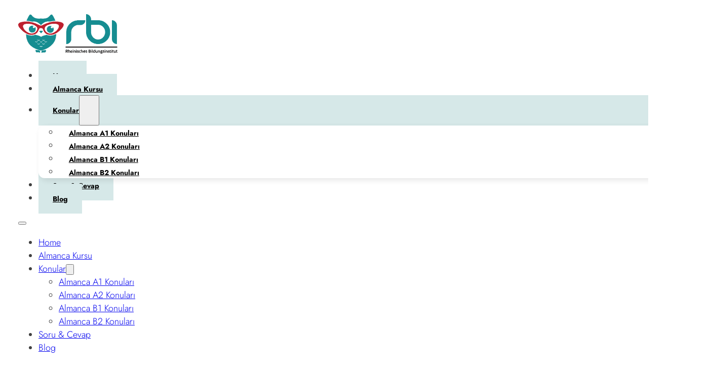

--- FILE ---
content_type: text/html; charset=UTF-8
request_url: https://almanca-ogrenmek.com/almancada-akademik-dil-bilimsel-makaleler-sunumlar-ve-tartismalar-icin-ipuclari/
body_size: 15072
content:
<!DOCTYPE html>
<html lang="tr">
<head>
<meta charset="UTF-8">
<meta name="viewport" content="width=device-width, initial-scale=1">
<title>Almancada Akademik Dil: Bilimsel Makaleler, Sunumlar Ve Tartışmalar İçin İpuçları</title><link rel="preload" href="https://almanca-ogrenmek.com/wp-content/uploads/2025/12/rbi_logo_small-1-1.png" as="image" fetchpriority="high"><link rel="preload" href="https://almanca-ogrenmek.com/wp-content/uploads/2024/10/almanca-akademik-dil.jpg" as="image" imagesrcset="https://almanca-ogrenmek.com/wp-content/uploads/2024/10/almanca-akademik-dil.jpg 1200w, https://almanca-ogrenmek.com/wp-content/uploads/2024/10/almanca-akademik-dil-300x200.jpg 300w, https://almanca-ogrenmek.com/wp-content/uploads/2024/10/almanca-akademik-dil-1024x683.jpg 1024w, https://almanca-ogrenmek.com/wp-content/uploads/2024/10/almanca-akademik-dil-768x512.jpg 768w" imagesizes="(max-width: 1200px) 100vw, 1200px" fetchpriority="high">
<meta name='robots' content='max-image-preview:large, max-snippet:-1, max-video-preview:-1' />
<link rel="canonical" href="https://almanca-ogrenmek.com/almancada-akademik-dil-bilimsel-makaleler-sunumlar-ve-tartismalar-icin-ipuclari/">
<meta name="description" content="Almanca, akademik dünyada çok yaygın olarak kullanılan bir dildir. Bilimsel makaleler, sunumlar ve tartışmalar için doğru Almanca kullanmak önemlidir. Bu yazıda, Almancada akademik dil için ipuçları vereceğiz. Bilimsel Makaleler İçin İpuçları Konu seçimi – Makalelerinizi okuyacak olanlar için konunuzun ilgi çekici olması önemlidir. Doğru dil kullanımı – Dilbilgisi, yazım ve&hellip; Almanca, akademik dünyada çok yaygın olarak kullanılan bir dildir. Bilimsel makaleler, sunumlar ve tartışmalar için doğru Almanca kullanmak önemlidir. Bu yazıda, Almancada akademik dil için ipuçları vereceğiz. Bilimsel Makaleler İçin İpuçları Konu seçimi – Makalelerinizi okuyacak olanlar için konunuzun ilgi çekici olması önemlidir. Doğru dil kullanımı – Dilbilgisi, yazım ve&hellip;">
<meta property="og:title" content="Almancada Akademik Dil: Bilimsel Makaleler, Sunumlar Ve Tartışmalar İçin İpuçları">
<meta property="og:type" content="article">
<meta property="og:image" content="https://almanca-ogrenmek.com/wp-content/uploads/2024/10/almanca-akademik-dil.jpg">
<meta property="og:image:width" content="1200">
<meta property="og:image:height" content="800">
<meta property="og:image:alt" content="Duvarda sergilenen, çeşitli metin sayfalarını kolaj benzeri bir düzenlemeyle gösteren açık kitaplar.">
<meta property="og:description" content="Almanca, akademik dünyada çok yaygın olarak kullanılan bir dildir. Bilimsel makaleler, sunumlar ve tartışmalar için doğru Almanca kullanmak önemlidir. Bu yazıda, Almancada akademik dil için ipuçları vereceğiz. Bilimsel Makaleler İçin İpuçları Konu seçimi – Makalelerinizi okuyacak olanlar için konunuzun ilgi çekici olması önemlidir. Doğru dil kullanımı – Dilbilgisi, yazım ve&hellip; Almanca, akademik dünyada çok yaygın olarak kullanılan bir dildir. Bilimsel makaleler, sunumlar ve tartışmalar için doğru Almanca kullanmak önemlidir. Bu yazıda, Almancada akademik dil için ipuçları vereceğiz. Bilimsel Makaleler İçin İpuçları Konu seçimi – Makalelerinizi okuyacak olanlar için konunuzun ilgi çekici olması önemlidir. Doğru dil kullanımı – Dilbilgisi, yazım ve&hellip;">
<meta property="og:url" content="https://almanca-ogrenmek.com/almancada-akademik-dil-bilimsel-makaleler-sunumlar-ve-tartismalar-icin-ipuclari/">
<meta property="og:locale" content="tr_TR">
<meta property="og:site_name" content="Almanca Öğrenmek">
<meta property="article:published_time" content="2024-10-09T15:11:31+03:00">
<meta property="article:modified_time" content="2024-10-11T10:44:11+03:00">
<meta property="og:updated_time" content="2024-10-11T10:44:11+03:00">
<meta property="article:section" content="Almanca Öğrenme Yöntemleri">
<meta property="fb:app_id" content="ke@wunderlandmedia.com">
<meta name="twitter:card" content="summary_large_image">
<meta name="twitter:image" content="https://almanca-ogrenmek.com/wp-content/uploads/2024/10/almanca-akademik-dil.jpg">
<style id='wp-img-auto-sizes-contain-inline-css'>
img:is([sizes=auto i],[sizes^="auto," i]){contain-intrinsic-size:3000px 1500px}
/*# sourceURL=wp-img-auto-sizes-contain-inline-css */
</style>
<link rel='stylesheet' id='bricksforge-style-css' href='https://almanca-ogrenmek.com/wp-content/plugins/bricksforge/assets/css/style.css?ver=3.1.7.1' media='all' />
<style id='classic-theme-styles-inline-css'>
/*! This file is auto-generated */
.wp-block-button__link{color:#fff;background-color:#32373c;border-radius:9999px;box-shadow:none;text-decoration:none;padding:calc(.667em + 2px) calc(1.333em + 2px);font-size:1.125em}.wp-block-file__button{background:#32373c;color:#fff;text-decoration:none}
/*# sourceURL=/wp-includes/css/classic-themes.min.css */
</style>
<link rel='stylesheet' id='bricks-frontend-css' href='https://almanca-ogrenmek.com/wp-content/themes/bricks/assets/css/frontend-layer.min.css?ver=1762793920' media='all' />
<style id='bricks-frontend-inline-css'>
@font-face{font-family:"Jost";font-weight:300;font-display:swap;src:url(https://almanca-ogrenmek.com/wp-content/uploads/2024/10/jost-v18-latin_latin-ext-300.woff2) format("woff2");}@font-face{font-family:"Jost";font-weight:400;font-display:swap;src:url(https://almanca-ogrenmek.com/wp-content/uploads/2024/10/jost-v18-latin_latin-ext-regular.woff2) format("woff2");}@font-face{font-family:"Jost";font-weight:700;font-display:swap;src:url(https://almanca-ogrenmek.com/wp-content/uploads/2024/10/jost-v18-latin_latin-ext-700.woff2) format("woff2");}

/*# sourceURL=bricks-frontend-inline-css */
</style>
<link rel='stylesheet' id='bricks-child-css' href='https://almanca-ogrenmek.com/wp-content/themes/bricks-child/style.css?ver=1708186454' media='all' />
<link rel='stylesheet' id='bricks-font-awesome-6-brands-css' href='https://almanca-ogrenmek.com/wp-content/themes/bricks/assets/css/libs/font-awesome-6-brands-layer.min.css?ver=1762793920' media='all' />
<link rel='stylesheet' id='bricks-font-awesome-6-css' href='https://almanca-ogrenmek.com/wp-content/themes/bricks/assets/css/libs/font-awesome-6-layer.min.css?ver=1762793920' media='all' />
<style id='bricks-frontend-inline-inline-css'>
html {scroll-behavior: smooth}:root {} .brxe-container {width: 1366px} .woocommerce main.site-main {width: 1366px} #brx-content.wordpress {width: 1366px} html {font-size: 62.5%} body {font-size: var(--text-m); color: var(--text-body); line-height: 1.5; font-family: "Jost"; font-weight: 300} h1, h2, h3, h4, h5, h6 {color: var(--text-title); line-height: 1.2; font-family: "Jost"} h1 {font-size: var(--text-2xl)} h2 {font-size: var(--text-xl)} h3 {font-size: var(--text-l)} h4 {font-size: var(--text-m)} h5 {font-size: var(--text-s)} h6 {font-size: var(--text-xs)} body.bricks-is-frontend :focus-visible {outline: 1px solid var(--primary)} @supports not selector(:focus-visible) { body.bricks-is-frontend :focus {outline: 1px solid var(--primary); }} .brxe-section {padding-top: var(--space-3xl); padding-right: var(--space-m); padding-bottom: var(--space-3xl); padding-left: var(--space-m)} .bricks-button {font-size: var(--text-s); font-weight: 600; line-height: 150%; padding-top: var(--space-xs); padding-right: var(--space-m); padding-bottom: var(--space-xs); padding-left: var(--space-m); border-radius: var(--radius-xs); transition: all .2s ease} :root .bricks-button[class*="primary"]:not(.outline) {background-color: var(--primary)} :root .bricks-button[class*="primary"] {color: var(--light)} :root .bricks-button[class*="secondary"]:not(.outline) {background-color: var(--secondary)} :root .bricks-button[class*="dark"]:not(.outline) {background-color: var(--dark)} :root .bricks-button[class*="primary"]:not(.outline):hover {background-color: var(--primary-90)} :root .bricks-button[class*="secondary"]:not(.outline):hover {background-color: var(--secondary-90)} :root .bricks-button[class*="dark"]:not(.outline):hover {background-color: var(--dark-90)} :root .bricks-button[class*="light"]:not(.outline):not(.bricks-lightbox):hover {background-color: var(--light-90)} :root .bricks-button[class*="dark"] {color: var(--light)} :root .bricks-button[class*="secondary"] {color: var(--light)} :root .bricks-button[class*="light"]:not(.bricks-lightbox) {color: var(--dark)} :root .bricks-button[class*="light"]:not(.outline):not(.bricks-lightbox) {background-color: var(--light)} :where(.brxe-accordion .accordion-content-wrapper) a, :where(.brxe-icon-box .content) a, :where(.brxe-list) a, :where(.brxe-post-content):not([data-source="bricks"]) a, :where(.brxe-posts .dynamic p) a, :where(.brxe-shortcode) a, :where(.brxe-tabs .tab-content) a, :where(.brxe-team-members) .description a, :where(.brxe-testimonials) .testimonial-content-wrapper a, :where(.brxe-text) a, :where(a.brxe-text), :where(.brxe-text-basic) a, :where(a.brxe-text-basic), :where(.brxe-post-comments) .comment-content a {color: var(--primary)}@media (max-width: 767px) { .bricks-button {padding-top: var(--space-s); padding-bottom: var(--space-s)}}.header-10.brxe-section {background-color: var(--light); padding-top: var(--space-s); padding-right: var(--space-m); padding-bottom: var(--space-s); padding-left: var(--space-m); border-bottom: 1px solid var(--dark-10)}.header-10__container.brxe-container {flex-direction: row; justify-content: space-between; align-items: center; flex-wrap: nowrap; column-gap: var(--space-s)}.header-10__logo.brxe-image {width: 170px}@media (max-width: 991px) {.header-10__logo.brxe-image {width: 70px}}.header-10__container-menu.brxe-block {flex-direction: row; flex-wrap: nowrap; column-gap: var(--space-s); align-items: stretch; justify-content: flex-end}.header-10__menu.brxe-nav-menu .bricks-nav-menu {gap: 0px; flex-direction: row}.header-10__menu.brxe-nav-menu .bricks-nav-menu > li {margin-top: auto; margin-bottom: auto; margin-left: 0}.header-10__menu.brxe-nav-menu .bricks-nav-menu > li > a {font-size: var(--text-s); font-weight: 600; color: var(--dark); line-height: 120%; padding-top: var(--space-s); padding-right: var(--space-m); padding-bottom: var(--space-s); padding-left: var(--space-m); background-color: var(--primary-l-4)}.header-10__menu.brxe-nav-menu .bricks-nav-menu > li > .brx-submenu-toggle > * {font-size: var(--text-s); font-weight: 600; color: var(--dark); line-height: 120%; padding-top: var(--space-s); padding-right: var(--space-m); padding-bottom: var(--space-s); padding-left: var(--space-m)}.header-10__menu.brxe-nav-menu .bricks-nav-menu .sub-menu {background-color: var(--light); border-radius: var(--radius-m); box-shadow: 4px 4px 12px 0 var(--dark-10)}.header-10__menu.brxe-nav-menu .bricks-nav-menu .sub-menu > li > a {color: var(--dark); font-size: var(--text-s); font-weight: 600; line-height: 120%}.header-10__menu.brxe-nav-menu .bricks-nav-menu .sub-menu > li > .brx-submenu-toggle > * {color: var(--dark); font-size: var(--text-s); font-weight: 600; line-height: 120%}.header-10__menu.brxe-nav-menu .bricks-nav-menu .sub-menu a {padding-top: var(--space-s); padding-right: var(--space-s); padding-bottom: var(--space-s); padding-left: var(--space-s)}.header-10__menu.brxe-nav-menu .bricks-nav-menu .sub-menu button {padding-top: var(--space-s); padding-right: var(--space-s); padding-bottom: var(--space-s); padding-left: var(--space-s)}.header-10__menu.brxe-nav-menu .bricks-nav-menu .sub-menu button > * {transform: rotateZ(-90deg)}.header-10__menu.brxe-nav-menu .bricks-nav-menu .sub-menu .menu-item:hover {background-color: var(--dark-5)}.header-10__menu.brxe-nav-menu .bricks-nav-menu .brx-submenu-toggle button {margin-left: calc(-1 * var(--space-m)); padding-left: 8px}.header-10__menu.brxe-nav-menu {border-radius: var(--radius-m)}.header-10__menu.brxe-nav-menu .bricks-nav-menu > .current-menu-item > a {background-color: var(--primary)}.header-10__menu.brxe-nav-menu .bricks-nav-menu > .current-menu-item > .brx-submenu-toggle {background-color: var(--primary)}.header-10__menu.brxe-nav-menu .bricks-nav-menu > .current-menu-parent > a {background-color: var(--primary); color: var(--light)}.header-10__menu.brxe-nav-menu .bricks-nav-menu > .current-menu-parent > .brx-submenu-toggle {background-color: var(--primary)}.header-10__menu.brxe-nav-menu .bricks-nav-menu > .current-menu-ancestor > a {background-color: var(--primary); color: var(--light)}.header-10__menu.brxe-nav-menu .bricks-nav-menu > .current-menu-ancestor > .brx-submenu-toggle {background-color: var(--primary)}.header-10__menu.brxe-nav-menu .bricks-nav-menu .current-menu-item > a {color: var(--light)}.header-10__menu.brxe-nav-menu .bricks-nav-menu .current-menu-item > .brx-submenu-toggle > * {color: var(--light)}.header-10__menu.brxe-nav-menu .bricks-nav-menu > .current-menu-parent > .brx-submenu-toggle > * {color: var(--light)}.header-10__menu.brxe-nav-menu .bricks-nav-menu > .current-menu-ancestor > .brx-submenu-toggle > * {color: var(--light)}.header-10__menu.brxe-nav-menu .bricks-nav-menu > li:hover > a {background-color: var(--dark-30)}.header-10__menu.brxe-nav-menu .bricks-nav-menu > li:hover > .brx-submenu-toggle {background-color: var(--dark-30)}.header-10__menu.brxe-nav-menu .bricks-nav-menu .sub-menu .brx-submenu-toggle button {margin-left: 0}.header-10__menu.brxe-nav-menu .bricks-nav-menu > li > .sub-menu {transform: translateY(0px)}.header-10__menu.brxe-nav-menu .bricks-nav-menu > li > .brx-megamenu {transform: translateY(0px)}.header-10__menu.brxe-nav-menu .bricks-nav-menu > li > .brx-submenu-toggle {background-color: var(--primary-l-4)}@media (max-width: 991px) {.header-10__menu.brxe-nav-menu.show-mobile-menu .bricks-mobile-menu-toggle {color: var(--light) !important}.header-10__menu.brxe-nav-menu .bricks-mobile-menu .sub-menu > li > a {font-size: var(--text-s); text-transform: uppercase; color: var(--light)}.header-10__menu.brxe-nav-menu .bricks-mobile-menu .sub-menu > li > .brx-submenu-toggle > * {font-size: var(--text-s); text-transform: uppercase; color: var(--light)}.header-10__menu.brxe-nav-menu .bricks-mobile-menu .sub-menu > .menu-item > a {padding-right: var(--space-l); padding-left: var(--space-l)}.header-10__menu.brxe-nav-menu .bricks-mobile-menu .sub-menu > .menu-item > .brx-submenu-toggle > * {padding-right: var(--space-l); padding-left: var(--space-l)}.header-10__menu.brxe-nav-menu .bricks-mobile-menu > li > a {color: var(--light); font-size: var(--text-s); text-transform: uppercase; padding-top: 0; padding-right: var(--space-m); padding-bottom: 0; padding-left: var(--space-m)}.header-10__menu.brxe-nav-menu .bricks-mobile-menu > li > .brx-submenu-toggle > * {color: var(--light); font-size: var(--text-s); text-transform: uppercase; padding-top: 0; padding-right: var(--space-m); padding-bottom: 0; padding-left: var(--space-m)}.header-10__menu.brxe-nav-menu .bricks-mobile-menu-overlay {background-color: var(--dark-40)}.header-10__menu.brxe-nav-menu {display: flex; order: 3; padding-top: var(--space-s); padding-right: var(--space-s); padding-bottom: var(--space-s); padding-left: var(--space-s); background-color: var(--dark-5)}.header-10__menu.brxe-nav-menu .bricks-mobile-menu-toggle {color: var(--dark)}}.header-10__btn.brxe-button {border-radius: var(--radius-m); background-color: var(--dark); color: var(--light); line-height: 120%; padding-top: var(--space-s); padding-right: var(--space-m); padding-bottom: var(--space-s); padding-left: var(--space-m)}.header-10__btn.brxe-button:hover {background-color: var(--dark-90)}@media (max-width: 767px) {.header-10__btn.brxe-button {display: none}}.single-post-3-hero.brxe-section {background-color: var(--light); padding-bottom: var(--space-xl)}.line-pattern { position: relative; z-index: 1;} .line-pattern::before { content: ''; position: absolute; top: 0; right: 0; bottom: 0; left: 0; background-color: #ffffff; opacity: 0.6; background-image: linear-gradient(to bottom, rgba(255,255,255,1) 0%, rgba(255,255,255,0) 30%, rgba(255,255,255,0) 50%,rgba(255,255,255,0) 70%, rgba(255,255,255,1) 100%),  linear-gradient(#eaeaea 1px, transparent 1px), linear-gradient(to right, #eaeaea 1px, #ffffff 1px); background-size: cover,  52px 52px,  52px 52px;  z-index: -1;}.single-post-3-hero__container.brxe-container {width: 1080px; row-gap: var(--space-s); align-items: center}.single-post-3-hero__tax-container.brxe-block {margin-top: 0; margin-bottom: 0; padding-left: 0; width: auto; flex-direction: row; flex-wrap: nowrap; column-gap: var(--space-3xs)}.single-post-3-hero__tax-wrapper.brxe-div {display: flex; color: var(--dark); font-weight: 700}.single-post-3-hero__tax-wrapper:not(:first-child){ display: flex; gap: 8px; &:before{ content: "•"; }}.single-post-3-hero__tax.brxe-text-basic {color: var(--dark); font-weight: 700}.single-post-3-hero__title.brxe-post-title {font-size: var(--text-2xl); text-align: center; width: 810px}.single-post-3-hero__excerpt.brxe-post-excerpt {width: 800px; text-align: center}.single-post-3-hero__info-container.brxe-block {flex-direction: row; column-gap: var(--space-xs); align-items: center; margin-top: 0; margin-bottom: 0; flex-wrap: nowrap; width: auto}.single-post-3-hero__avatar.brxe-image {width: 48px; border-radius: var(--radius-xl); overflow: hidden; flex-shrink: 0}.single-post-3-hero__author-container.brxe-block {row-gap: 6px}.single-post-3-hero__author.brxe-text-basic {line-height: 120%; font-weight: 700; color: var(--dark); font-size: var(--text-m)}.single-post-3-hero__date.brxe-text-basic {color: var(--dark)}.single-post-3-hero__img.brxe-image:not(.tag), .single-post-3-hero__img.brxe-image img {aspect-ratio: 3 / 2; object-fit: cover}.single-post-3.brxe-section {padding-top: 0; background-color: var(--light)}.single-post-3__container.brxe-container {max-width: 715px; row-gap: var(--space-l); align-items: center; width: 100%}.single-post-3-hero__breadcrumbs.brxe-breadcrumbs .item {color: var(--dark)}.single-post-3-hero__breadcrumbs.brxe-breadcrumbs .item[aria-current="page"] {color: var(--dark)}.single-post-3-hero__breadcrumbs.brxe-breadcrumbs {gap: 10px}.single-post-3-hero__breadcrumbs.brxe-breadcrumbs .separator {color: var(--dark)}.single-post-3__divider.brxe-divider.horizontal .line {border-top-color: var(--dark-20); width: 100%}.single-post-3__divider.brxe-divider.vertical .line {border-right-color: var(--dark-20); border-right-width: 100%}.single-post-3__divider.brxe-divider .icon {color: var(--dark-20)}.single-post-3__share-container.brxe-block {row-gap: var(--space-xs)}@media (max-width: 767px) {.single-post-3__share-container.brxe-block {align-items: center}}.single-post-3__share-heading.brxe-heading {font-size: var(--text-m)}@media (max-width: 767px) {.single-post-3__share-heading.brxe-heading {text-align: center}}.single-post-3__share-inner-container.brxe-block {flex-direction: row; justify-content: space-between; align-items: flex-end}@media (max-width: 767px) {.single-post-3__share-inner-container.brxe-block {flex-direction: column; row-gap: var(--space-l); align-items: center; justify-content: flex-start}}.single-post-3__share.brxe-post-sharing {flex-direction: row; gap: var(--space-xs)}.single-post-3__share.brxe-post-sharing a {font-size: 18px; color: var(--dark-80); border-style: none; width: 24px; height: 24px}.single-post-3__share.brxe-post-sharing a:hover {background-color: transparent; color: var(--dark)}.card-single-post-3__tag.brxe-post-taxonomy.separator a, .card-single-post-3__tag.brxe-post-taxonomy .bricks-button {font-size: var(--text-s); font-weight: 500; line-height: 150%; text-transform: uppercase; padding-top: 4px; padding-right: 8px; padding-bottom: 4px; padding-left: 8px; background-color: var(--dark-10)}.single-post-3__post-navigation.brxe-post-navigation {flex-direction: row}.single-post-3__post-navigation.brxe-post-navigation .label {color: var(--dark); font-weight: 700; text-transform: none}.leads-footer.brxe-section {background-color: var(--light); padding-top: var(--space-xl); padding-bottom: var(--space-xl)}.leads-footer__container.brxe-container {row-gap: var(--space-l)}.leads-footer__container-top.brxe-block {display: grid; align-items: initial; grid-template-columns: 1fr max-content 1fr; grid-gap: var(--space-m); align-items: center}@media (max-width: 991px) {.leads-footer__container-top.brxe-block {display: flex; flex-direction: column; justify-content: center; align-items: center; flex-wrap: nowrap; row-gap: var(--space-l)}}.leads-footer__menu.brxe-nav-menu .bricks-nav-menu {gap: var(--space-m)}.leads-footer__menu.brxe-nav-menu .bricks-nav-menu > li {margin-left: 0}.leads-footer__menu.brxe-nav-menu .bricks-nav-menu > li > a {font-size: var(--text-s); font-weight: 600; color: var(--dark)}.leads-footer__menu.brxe-nav-menu .bricks-nav-menu > li > .brx-submenu-toggle > * {font-size: var(--text-s); font-weight: 600; color: var(--dark)}.leads-footer__menu.brxe-nav-menu .bricks-nav-menu > li:hover > a {text-decoration: underline}.leads-footer__menu.brxe-nav-menu .bricks-nav-menu > li:hover > .brx-submenu-toggle > * {text-decoration: underline}@media (max-width: 767px) {.leads-footer__menu.brxe-nav-menu .bricks-nav-menu {flex-direction: column}.leads-footer__menu.brxe-nav-menu .bricks-nav-menu > li > a {justify-content: center}.leads-footer__menu.brxe-nav-menu .bricks-nav-menu > li > .brx-submenu-toggle {justify-content: center}}.leads-footer__social-container.brxe-div {flex-direction: row; column-gap: var(--space-xs); align-items: center; display: flex; width: auto; margin-left: auto}@media (max-width: 991px) {.leads-footer__social-container.brxe-div {margin-left: 0}}.leads-footer__icon.brxe-icon {color: var(--dark-60); fill: var(--dark-60); font-size: 20px}.leads-footer__icon.brxe-icon:hover {color: var(--dark); fill: var(--dark)}.leads-footer__divider.brxe-divider.horizontal .line {border-top-color: var(--dark-10)}.leads-footer__divider.brxe-divider.vertical .line {border-right-color: var(--dark-10)}.leads-footer__divider.brxe-divider .icon {color: var(--dark-10)}.leads-footer__container-bot.brxe-block {flex-direction: row; align-items: center; justify-content: center; column-gap: var(--space-m)}@media (max-width: 767px) {.leads-footer__container-bot.brxe-block {flex-direction: column-reverse; row-gap: var(--space-m)}}.leads-footer__credit-name.brxe-text-basic {font-size: var(--text-s); font-weight: 400}.leads-footer__legal-links.brxe-nav-menu .bricks-nav-menu {gap: var(--space-m)}.leads-footer__legal-links.brxe-nav-menu .bricks-nav-menu > li {margin-left: 0}.leads-footer__legal-links.brxe-nav-menu .bricks-nav-menu > li > a {font-size: var(--text-s); font-weight: 500; color: var(--dark)}.leads-footer__legal-links.brxe-nav-menu .bricks-nav-menu > li > .brx-submenu-toggle > * {font-size: var(--text-s); font-weight: 500; color: var(--dark)}@media (max-width: 767px) {.leads-footer__legal-links.brxe-nav-menu .bricks-nav-menu {flex-direction: column}.leads-footer__legal-links.brxe-nav-menu .bricks-nav-menu > li > a {justify-content: center}.leads-footer__legal-links.brxe-nav-menu .bricks-nav-menu > li > .brx-submenu-toggle {justify-content: center}}@layer bricks {@media (max-width: 991px) {#brxe-msjyag .bricks-nav-menu-wrapper { display: none; }#brxe-msjyag .bricks-mobile-menu-toggle { display: block; }}}#brxe-uomszh {display: none}#brxe-hgjoyw {display: none}#brxe-uiqcvk {max-width: 800px; width: 100%}#brxe-zaskvx {display: none}
/*# sourceURL=bricks-frontend-inline-inline-css */
</style>
<link rel='stylesheet' id='core-framework-frontend-css' href='https://almanca-ogrenmek.com/wp-content/plugins/core-framework/assets/public/css/core_framework.css?ver=1768979916' media='all' />
<style id='core-framework-inline-inline-css'>
:root {
}


/*# sourceURL=core-framework-inline-inline-css */
</style>
<link rel='stylesheet' id='fancy_animations-cache-props-css' href='https://almanca-ogrenmek.com/wp-content/uploads/fancy-animations/cache/props.css?ver=1767866360' media='all' />
<link rel='stylesheet' id='fancy_animations-cache-css' href='https://almanca-ogrenmek.com/wp-content/uploads/fancy-animations/cache/all.css?ver=1767866360' media='all' />
<link rel="https://api.w.org/" href="https://almanca-ogrenmek.com/wp-json/" /><link rel="alternate" title="JSON" type="application/json" href="https://almanca-ogrenmek.com/wp-json/wp/v2/posts/155" /><script defer data-domain="almanca-ogrenmek.com" src="https://plausible.wunderland.dev/js/script.file-downloads.hash.outbound-links.pageview-props.tagged-events.js"></script>
<script>window.plausible = window.plausible || function() { (window.plausible.q = window.plausible.q || []).push(arguments) }</script>

<!-- START Formbricks Surveys -->
<script type="text/javascript">
!function(){var t=document.createElement("script");t.type="text/javascript",t.async=!0,t.src="https://formbricks.wunderland.dev/js/formbricks.umd.cjs";var e=document.getElementsByTagName("script")[0];e.parentNode.insertBefore(t,e),setTimeout(function(){window.formbricks.init({environmentId: "cm46q1iqz00085b9zyqaz7ruy", apiHost: "https://formbricks.wunderland.dev"})},500)}();
</script>
<!-- END Formbricks Surveys -->
<link rel="icon" href="https://almanca-ogrenmek.com/wp-content/uploads/2024/09/cropped-Copy-of-Black-Simple-Monoline-Letter-DW-Logo-500-×-300-px-500-×-400-px-500-×-200-px-400-×-200-px-500-×-500-px-32x32.jpg" sizes="32x32" />
<link rel="icon" href="https://almanca-ogrenmek.com/wp-content/uploads/2024/09/cropped-Copy-of-Black-Simple-Monoline-Letter-DW-Logo-500-×-300-px-500-×-400-px-500-×-200-px-400-×-200-px-500-×-500-px-192x192.jpg" sizes="192x192" />
<link rel="apple-touch-icon" href="https://almanca-ogrenmek.com/wp-content/uploads/2024/09/cropped-Copy-of-Black-Simple-Monoline-Letter-DW-Logo-500-×-300-px-500-×-400-px-500-×-200-px-400-×-200-px-500-×-500-px-180x180.jpg" />
<meta name="msapplication-TileImage" content="https://almanca-ogrenmek.com/wp-content/uploads/2024/09/cropped-Copy-of-Black-Simple-Monoline-Letter-DW-Logo-500-×-300-px-500-×-400-px-500-×-200-px-400-×-200-px-500-×-500-px-270x270.jpg" />
    <script>
        /*! js-cookie v3.0.5 | MIT */
        !function(e,t){"object"==typeof exports&&"undefined"!=typeof module?module.exports=t():"function"==typeof define&&define.amd?define(t):(e="undefined"!=typeof globalThis?globalThis:e||self,function(){var n=e.Cookies,o=e.Cookies=t();o.noConflict=function(){return e.Cookies=n,o}}())}(this,(function(){"use strict";function e(e){for(var t=1;t<arguments.length;t++){var n=arguments[t];for(var o in n)e[o]=n[o]}return e}var t=function t(n,o){function r(t,r,i){if("undefined"!=typeof document){"number"==typeof(i=e({},o,i)).expires&&(i.expires=new Date(Date.now()+864e5*i.expires)),i.expires&&(i.expires=i.expires.toUTCString()),t=encodeURIComponent(t).replace(/%(2[346B]|5E|60|7C)/g,decodeURIComponent).replace(/[()]/g,escape);var c="";for(var u in i)i[u]&&(c+="; "+u,!0!==i[u]&&(c+="="+i[u].split(";")[0]));return document.cookie=t+"="+n.write(r,t)+c}}return Object.create({set:r,get:function(e){if("undefined"!=typeof document&&(!arguments.length||e)){for(var t=document.cookie?document.cookie.split("; "):[],o={},r=0;r<t.length;r++){var i=t[r].split("="),c=i.slice(1).join("=");try{var u=decodeURIComponent(i[0]);if(o[u]=n.read(c,u),e===u)break}catch(e){}}return e?o[e]:o}},remove:function(t,n){r(t,"",e({},n,{expires:-1}))},withAttributes:function(n){return t(this.converter,e({},this.attributes,n))},withConverter:function(n){return t(e({},this.converter,n),this.attributes)}},{attributes:{value:Object.freeze(o)},converter:{value:Object.freeze(n)}})}({read:function(e){return'"'===e[0]&&(e=e.slice(1,-1)),e.replace(/(%[\dA-F]{2})+/gi,decodeURIComponent)},write:function(e){return encodeURIComponent(e).replace(/%(2[346BF]|3[AC-F]|40|5[BDE]|60|7[BCD])/g,decodeURIComponent)}},{path:"/"});return t}));

        const fbaCookieName = 'fancy-animations-disable';

        function fba_is_deactivated() {
            return Cookies.get(fbaCookieName) !== undefined;
        }

        function fba_toggle_deactivation(refresh = true) {
            if (fba_is_deactivated()) {
                Cookies.remove(fbaCookieName);
            } else {
                Cookies.set(fbaCookieName, 'true', { expires: 365 });
            }

            if (refresh) {
                window.location.reload();
            }
        }

        document.addEventListener('DOMContentLoaded', function () {
            const wrapper = document.querySelectorAll('.fb-disable-animations');
            wrapper.forEach(function (item) {
                const reloadPage = item.getAttribute('data-fba-reload-page') === '1';

                const button = item.querySelector('.fb-disable-animations__btn');

                button.addEventListener('click', function () {
                    fba_toggle_deactivation(reloadPage);
                });

                button.setAttribute('aria-checked', String(!fba_is_deactivated()));
                button.setAttribute('aria-label', item.getAttribute('data-fba-aria-label'));
            });
        });
    </script><noscript><style>.perfmatters-lazy[data-src]{display:none !important;}</style></noscript><style>.perfmatters-lazy.pmloaded,.perfmatters-lazy.pmloaded>img,.perfmatters-lazy>img.pmloaded,.perfmatters-lazy[data-ll-status=entered]{animation:500ms pmFadeIn}@keyframes pmFadeIn{0%{opacity:0}100%{opacity:1}}</style><style id='wp-block-heading-inline-css'>
h1:where(.wp-block-heading).has-background,h2:where(.wp-block-heading).has-background,h3:where(.wp-block-heading).has-background,h4:where(.wp-block-heading).has-background,h5:where(.wp-block-heading).has-background,h6:where(.wp-block-heading).has-background{padding:1.25em 2.375em}h1.has-text-align-left[style*=writing-mode]:where([style*=vertical-lr]),h1.has-text-align-right[style*=writing-mode]:where([style*=vertical-rl]),h2.has-text-align-left[style*=writing-mode]:where([style*=vertical-lr]),h2.has-text-align-right[style*=writing-mode]:where([style*=vertical-rl]),h3.has-text-align-left[style*=writing-mode]:where([style*=vertical-lr]),h3.has-text-align-right[style*=writing-mode]:where([style*=vertical-rl]),h4.has-text-align-left[style*=writing-mode]:where([style*=vertical-lr]),h4.has-text-align-right[style*=writing-mode]:where([style*=vertical-rl]),h5.has-text-align-left[style*=writing-mode]:where([style*=vertical-lr]),h5.has-text-align-right[style*=writing-mode]:where([style*=vertical-rl]),h6.has-text-align-left[style*=writing-mode]:where([style*=vertical-lr]),h6.has-text-align-right[style*=writing-mode]:where([style*=vertical-rl]){rotate:180deg}
/*# sourceURL=https://almanca-ogrenmek.com/wp-includes/blocks/heading/style.min.css */
</style>
<style id='wp-block-list-inline-css'>
ol,ul{box-sizing:border-box}:root :where(.wp-block-list.has-background){padding:1.25em 2.375em}
/*# sourceURL=https://almanca-ogrenmek.com/wp-includes/blocks/list/style.min.css */
</style>
<style id='wp-block-paragraph-inline-css'>
.is-small-text{font-size:.875em}.is-regular-text{font-size:1em}.is-large-text{font-size:2.25em}.is-larger-text{font-size:3em}.has-drop-cap:not(:focus):first-letter{float:left;font-size:8.4em;font-style:normal;font-weight:100;line-height:.68;margin:.05em .1em 0 0;text-transform:uppercase}body.rtl .has-drop-cap:not(:focus):first-letter{float:none;margin-left:.1em}p.has-drop-cap.has-background{overflow:hidden}:root :where(p.has-background){padding:1.25em 2.375em}:where(p.has-text-color:not(.has-link-color)) a{color:inherit}p.has-text-align-left[style*="writing-mode:vertical-lr"],p.has-text-align-right[style*="writing-mode:vertical-rl"]{rotate:180deg}
/*# sourceURL=https://almanca-ogrenmek.com/wp-includes/blocks/paragraph/style.min.css */
</style>
<style id='wp-block-library-inline-css'>
:root{--wp-block-synced-color:#7a00df;--wp-block-synced-color--rgb:122,0,223;--wp-bound-block-color:var(--wp-block-synced-color);--wp-editor-canvas-background:#ddd;--wp-admin-theme-color:#007cba;--wp-admin-theme-color--rgb:0,124,186;--wp-admin-theme-color-darker-10:#006ba1;--wp-admin-theme-color-darker-10--rgb:0,107,160.5;--wp-admin-theme-color-darker-20:#005a87;--wp-admin-theme-color-darker-20--rgb:0,90,135;--wp-admin-border-width-focus:2px}@media (min-resolution:192dpi){:root{--wp-admin-border-width-focus:1.5px}}.wp-element-button{cursor:pointer}:root .has-very-light-gray-background-color{background-color:#eee}:root .has-very-dark-gray-background-color{background-color:#313131}:root .has-very-light-gray-color{color:#eee}:root .has-very-dark-gray-color{color:#313131}:root .has-vivid-green-cyan-to-vivid-cyan-blue-gradient-background{background:linear-gradient(135deg,#00d084,#0693e3)}:root .has-purple-crush-gradient-background{background:linear-gradient(135deg,#34e2e4,#4721fb 50%,#ab1dfe)}:root .has-hazy-dawn-gradient-background{background:linear-gradient(135deg,#faaca8,#dad0ec)}:root .has-subdued-olive-gradient-background{background:linear-gradient(135deg,#fafae1,#67a671)}:root .has-atomic-cream-gradient-background{background:linear-gradient(135deg,#fdd79a,#004a59)}:root .has-nightshade-gradient-background{background:linear-gradient(135deg,#330968,#31cdcf)}:root .has-midnight-gradient-background{background:linear-gradient(135deg,#020381,#2874fc)}:root{--wp--preset--font-size--normal:16px;--wp--preset--font-size--huge:42px}.has-regular-font-size{font-size:1em}.has-larger-font-size{font-size:2.625em}.has-normal-font-size{font-size:var(--wp--preset--font-size--normal)}.has-huge-font-size{font-size:var(--wp--preset--font-size--huge)}.has-text-align-center{text-align:center}.has-text-align-left{text-align:left}.has-text-align-right{text-align:right}.has-fit-text{white-space:nowrap!important}#end-resizable-editor-section{display:none}.aligncenter{clear:both}.items-justified-left{justify-content:flex-start}.items-justified-center{justify-content:center}.items-justified-right{justify-content:flex-end}.items-justified-space-between{justify-content:space-between}.screen-reader-text{border:0;clip-path:inset(50%);height:1px;margin:-1px;overflow:hidden;padding:0;position:absolute;width:1px;word-wrap:normal!important}.screen-reader-text:focus{background-color:#ddd;clip-path:none;color:#444;display:block;font-size:1em;height:auto;left:5px;line-height:normal;padding:15px 23px 14px;text-decoration:none;top:5px;width:auto;z-index:100000}html :where(.has-border-color){border-style:solid}html :where([style*=border-top-color]){border-top-style:solid}html :where([style*=border-right-color]){border-right-style:solid}html :where([style*=border-bottom-color]){border-bottom-style:solid}html :where([style*=border-left-color]){border-left-style:solid}html :where([style*=border-width]){border-style:solid}html :where([style*=border-top-width]){border-top-style:solid}html :where([style*=border-right-width]){border-right-style:solid}html :where([style*=border-bottom-width]){border-bottom-style:solid}html :where([style*=border-left-width]){border-left-style:solid}html :where(img[class*=wp-image-]){height:auto;max-width:100%}:where(figure){margin:0 0 1em}html :where(.is-position-sticky){--wp-admin--admin-bar--position-offset:var(--wp-admin--admin-bar--height,0px)}@media screen and (max-width:600px){html :where(.is-position-sticky){--wp-admin--admin-bar--position-offset:0px}}
:where(figure) { margin: 0; }
/*wp_block_styles_on_demand_placeholder:6975333b1bb80*/
/*# sourceURL=wp-block-library-inline-css */
</style>
</head>

<body class="wp-singular post-template-default single single-post postid-155 single-format-standard wp-theme-bricks wp-child-theme-bricks-child brx-body bricks-is-frontend wp-embed-responsive"><header id="brx-header"><div id="brxe-sfwyfr" class="brxe-section header-10"><div id="brxe-tjgdyz" class="brxe-container header-10__container"><a id="brxe-rxrrvn" class="brxe-image header-10__logo tag" href="/"><picture><source media="(max-width: 991px)" data-srcset="https://almanca-ogrenmek.com/wp-content/uploads/2025/12/rbi_logo_icon.png" type="image/png" /><img data-perfmatters-preload width="200" height="83" src="https://almanca-ogrenmek.com/wp-content/uploads/2025/12/rbi_logo_small-1-1.png" class="css-filter size-full no-lazy" alt="Rbi logo small 1 (1)" decoding="async" fetchpriority="high" /></a></picture><div id="brxe-iwzyaj" class="brxe-block header-10__container-menu"><div id="brxe-msjyag" data-script-id="msjyag" class="brxe-nav-menu header-10__menu"><nav class="bricks-nav-menu-wrapper tablet_portrait"><ul id="menu-main-menu" class="bricks-nav-menu"><li id="menu-item-324" class="menu-item menu-item-type-post_type menu-item-object-page menu-item-home menu-item-324 bricks-menu-item"><a href="https://almanca-ogrenmek.com/">Home</a></li>
<li id="menu-item-1038" class="menu-item menu-item-type-post_type menu-item-object-page menu-item-1038 bricks-menu-item"><a href="https://almanca-ogrenmek.com/almanca-kursu/">Almanca Kursu</a></li>
<li id="menu-item-523" class="menu-item menu-item-type-custom menu-item-object-custom menu-item-has-children menu-item-523 bricks-menu-item"><div class="brx-submenu-toggle icon-right"><a href="#" data-brx-anchor="true">Konular</a><button aria-expanded="false" aria-label="Konular Alt menü"><svg xmlns="http://www.w3.org/2000/svg" viewBox="0 0 12 12" fill="none" class="menu-item-icon"><path d="M1.50002 4L6.00002 8L10.5 4" stroke-width="1.5" stroke="currentcolor"></path></svg></button></div>
<ul class="sub-menu">
	<li id="menu-item-527" class="menu-item menu-item-type-post_type menu-item-object-page menu-item-527 bricks-menu-item"><a href="https://almanca-ogrenmek.com/almanca-a1-konulari-2/">Almanca A1 Konuları</a></li>
	<li id="menu-item-526" class="menu-item menu-item-type-post_type menu-item-object-page menu-item-526 bricks-menu-item"><a href="https://almanca-ogrenmek.com/almanca-a2-konulari/">Almanca A2 Konuları</a></li>
	<li id="menu-item-525" class="menu-item menu-item-type-post_type menu-item-object-page menu-item-525 bricks-menu-item"><a href="https://almanca-ogrenmek.com/almanca-b1-konulari/">Almanca B1 Konuları</a></li>
	<li id="menu-item-524" class="menu-item menu-item-type-post_type menu-item-object-page menu-item-524 bricks-menu-item"><a href="https://almanca-ogrenmek.com/almanca-b2-konulari/">Almanca B2 Konuları</a></li>
</ul>
</li>
<li id="menu-item-620" class="menu-item menu-item-type-post_type menu-item-object-page menu-item-620 bricks-menu-item"><a href="https://almanca-ogrenmek.com/soru-cevap/">Soru &#038; Cevap</a></li>
<li id="menu-item-325" class="menu-item menu-item-type-post_type menu-item-object-page current_page_parent menu-item-325 bricks-menu-item"><a href="https://almanca-ogrenmek.com/blog/">Blog</a></li>
</ul></nav>			<button class="bricks-mobile-menu-toggle" aria-haspopup="true" aria-label="Mobil menüyü aç" aria-expanded="false">
				<span class="bar-top"></span>
				<span class="bar-center"></span>
				<span class="bar-bottom"></span>
			</button>
			<nav class="bricks-mobile-menu-wrapper left"><ul id="menu-main-menu-1" class="bricks-mobile-menu"><li class="menu-item menu-item-type-post_type menu-item-object-page menu-item-home menu-item-324 bricks-menu-item"><a href="https://almanca-ogrenmek.com/">Home</a></li>
<li class="menu-item menu-item-type-post_type menu-item-object-page menu-item-1038 bricks-menu-item"><a href="https://almanca-ogrenmek.com/almanca-kursu/">Almanca Kursu</a></li>
<li class="menu-item menu-item-type-custom menu-item-object-custom menu-item-has-children menu-item-523 bricks-menu-item"><div class="brx-submenu-toggle icon-right"><a href="#" data-brx-anchor="true">Konular</a><button aria-expanded="false" aria-label="Konular Alt menü"><svg xmlns="http://www.w3.org/2000/svg" viewBox="0 0 12 12" fill="none" class="menu-item-icon"><path d="M1.50002 4L6.00002 8L10.5 4" stroke-width="1.5" stroke="currentcolor"></path></svg></button></div>
<ul class="sub-menu">
	<li class="menu-item menu-item-type-post_type menu-item-object-page menu-item-527 bricks-menu-item"><a href="https://almanca-ogrenmek.com/almanca-a1-konulari-2/">Almanca A1 Konuları</a></li>
	<li class="menu-item menu-item-type-post_type menu-item-object-page menu-item-526 bricks-menu-item"><a href="https://almanca-ogrenmek.com/almanca-a2-konulari/">Almanca A2 Konuları</a></li>
	<li class="menu-item menu-item-type-post_type menu-item-object-page menu-item-525 bricks-menu-item"><a href="https://almanca-ogrenmek.com/almanca-b1-konulari/">Almanca B1 Konuları</a></li>
	<li class="menu-item menu-item-type-post_type menu-item-object-page menu-item-524 bricks-menu-item"><a href="https://almanca-ogrenmek.com/almanca-b2-konulari/">Almanca B2 Konuları</a></li>
</ul>
</li>
<li class="menu-item menu-item-type-post_type menu-item-object-page menu-item-620 bricks-menu-item"><a href="https://almanca-ogrenmek.com/soru-cevap/">Soru &#038; Cevap</a></li>
<li class="menu-item menu-item-type-post_type menu-item-object-page current_page_parent menu-item-325 bricks-menu-item"><a href="https://almanca-ogrenmek.com/blog/">Blog</a></li>
</ul></nav><div class="bricks-mobile-menu-overlay"></div></div><a id="brxe-uomszh" class="brxe-button header-10__btn bricks-button" href="#">Register</a><a id="brxe-hgjoyw" class="brxe-button header-10__btn bricks-button" href="#">Log in</a></div></div><div id="brxe-ecfgyl" data-script-id="ecfgyl" class="brxe-code"><style>
  /* -- The root styles must go in the element of the structure with the name "Menu". --*/
  
  
  .header-10__menu{
    .menu-item{
      
      /* Styles of the first menu item */
      &:first-child a{
    		border-radius: var(--radius-m) 0 0 var(--radius-m);
    	}
      
      /* Styles of the last menu item */
      &:last-child a{
      	border-radius: 0 var(--radius-m) var(--radius-m) 0;
      }
    }
    
    .sub-menu{
      /* Styles of the first submenu item */
      .menu-item{
      &:first-child {
    		border-radius: var(--radius-m) var(--radius-m) 0 0;
    	}
      /* Styles of the last submenu item */
      &:last-child {
      	border-radius: 0 0 var(--radius-m) var(--radius-m);
      }
    }

  }
</style></div></div></header><main id="brx-content"><section id="brxe-iagvdt" class="brxe-section single-post-3-hero line-pattern"><div id="brxe-txxdpv" class="brxe-container single-post-3-hero__container"><ul id="brxe-xdvgft" class="brxe-block single-post-3-hero__tax-container"><li class="brxe-egqkks brxe-div single-post-3-hero__tax-wrapper" data-brx-loop-start="egqkks"></li><li class="brx-query-trail" data-query-element-id="egqkks" data-query-vars="{&quot;taxonomy&quot;:[&quot;category&quot;],&quot;number&quot;:&quot;10&quot;,&quot;paged&quot;:1,&quot;original_offset&quot;:0,&quot;object_ids&quot;:155}" data-original-query-vars="[]" data-page="1" data-max-pages="1" data-start="1" data-end="1"></li></ul><h1 id="brxe-oqvazr" class="brxe-post-title single-post-3-hero__title">Almancada Akademik Dil: Bilimsel Makaleler, Sunumlar Ve Tartışmalar İçin İpuçları</h1><div id="brxe-kiwtdq" class="brxe-post-excerpt single-post-3-hero__excerpt"><p>Almanca, akademik dünyada çok yaygın olarak kullanılan bir dildir. Bilimsel makaleler, sunumlar ve tartışmalar için doğru Almanca kullanmak önemlidir. Bu yazıda, Almancada akademik dil için ipuçları vereceğiz. Bilimsel Makaleler İçin İpuçları Konu seçimi &#8211; Makalelerinizi okuyacak olanlar için konunuzun ilgi çekici olması önemlidir. Doğru dil kullanımı &#8211; Dilbilgisi, yazım ve…</p>
</div><figcaption id="brxe-txjcfx" class="brxe-block single-post-3-hero__info-container"><figure id="brxe-epykfj" class="brxe-image single-post-3-hero__avatar tag"><img class="css-filter size-large" src="https://secure.gravatar.com/avatar/d333bceb8d5615249d92be94015ed6425cd51b781e86225b93288d0696552a44?s=1024&#038;d=mm&#038;r=g" alt></figure><div id="brxe-xogctu" class="brxe-block single-post-3-hero__author-container"><div id="brxe-xnrlbj" class="brxe-text-basic single-post-3-hero__author">kemalesensoy</div><div id="brxe-tfpbse" class="brxe-text-basic single-post-3-hero__date">09/10/2024</div></div></figcaption><figure id="brxe-klazoa" class="brxe-image single-post-3-hero__img radius-m tag"><img data-perfmatters-preload width="1200" height="800" src="https://almanca-ogrenmek.com/wp-content/uploads/2024/10/almanca-akademik-dil.jpg" class="css-filter size-full" alt="Duvarda sergilenen, çeşitli metin sayfalarını kolaj benzeri bir düzenlemeyle gösteren açık kitaplar." decoding="async" fetchpriority="high" srcset="https://almanca-ogrenmek.com/wp-content/uploads/2024/10/almanca-akademik-dil.jpg 1200w, https://almanca-ogrenmek.com/wp-content/uploads/2024/10/almanca-akademik-dil-300x200.jpg 300w, https://almanca-ogrenmek.com/wp-content/uploads/2024/10/almanca-akademik-dil-1024x683.jpg 1024w, https://almanca-ogrenmek.com/wp-content/uploads/2024/10/almanca-akademik-dil-768x512.jpg 768w" sizes="(max-width: 1200px) 100vw, 1200px"></figure></div></section><section id="brxe-dvtpmk" class="brxe-section single-post-3 line-pattern"><div id="brxe-uiqcvk" class="brxe-container single-post-3__container"><nav id="brxe-ldamnj" class="brxe-breadcrumbs single-post-3-hero__breadcrumbs" aria-label="İçerik haritası"><a class="item" href="https://almanca-ogrenmek.com">Ana Sayfa</a><span class="separator"><i class="fas fa-angle-right"></i></span><a class="item" href="https://almanca-ogrenmek.com/category/almanca-ogrenme-yontemleri/">Almanca Öğrenme Yöntemleri</a><span class="separator"><i class="fas fa-angle-right"></i></span><span class="item" aria-current="page">Almancada Akademik Dil: Bilimsel Makaleler, Sunumlar Ve Tartışmalar İçin İpuçları</span></nav><div id="brxe-grobzp" class="brxe-post-content single-post-3__content">
<p>Almanca, akademik dünyada çok yaygın olarak kullanılan bir dildir. Bilimsel makaleler, sunumlar ve tartışmalar için doğru Almanca kullanmak önemlidir. Bu yazıda, Almancada akademik dil için ipuçları vereceğiz.</p>



<h2 class="wp-block-heading">Bilimsel Makaleler İçin İpuçları</h2>



<ol class="wp-block-list">
<li>Konu seçimi – Makalelerinizi okuyacak olanlar için konunuzun ilgi çekici olması önemlidir.</li>



<li>Doğru dil kullanımı – Dilbilgisi, <a href="https://almanca-ogrenmek.com/almancada-yazim-kurallari-noktalama-isaretleri/">yazım ve noktalama</a> kurallarına dikkat edin.</li>



<li>Referanslar – Diğer yazarların çalışmalarına referans verirken doğru formatta yazdığınızdan emin olun.</li>



<li>Somut veriler – Makalenizde sunduğunuz verilerin somut ve doğru olduğundan emin olun.</li>



<li>Kısa ve öz – Makalenizin kısa ve öz olması, okuyucuların ilgisini çekmenize ve daha fazla bilgi edinmelerine olanak sağlar.</li>
</ol>



<h2 class="wp-block-heading">Sunumlar İçin İpuçları</h2>



<ol class="wp-block-list">
<li>Planlama – Sunumunuzu önceden planlayın ve konunuzu net bir şekilde belirleyin.</li>



<li>Görseller – Görsel materyaller sunumunuzu destekler ve daha ilgi çekici hale getirir.</li>



<li>Dil kullanımı – Doğru dil kullanımına dikkat edin ve özellikle Almanca’da doğru dilbilgisi kurallarını uygulayın.</li>



<li>Sade ve net – Sunumunuzun sade ve net olması, dinleyicilerin konuyu anlamalarını kolaylaştırır.</li>



<li>Etkileşim – Dinleyicilerle etkileşim kurmak, sunumunuzun daha ilgi çekici hale gelmesini sağlar.</li>
</ol>



<h2 class="wp-block-heading">Tartışmalar İçin İpuçları</h2>



<ol class="wp-block-list">
<li>Konuşma hazırlığı – Tartışmaya katılmadan önce, konuşacağınız konu hakkında iyi hazırlanın.</li>



<li>Dinleme – Diğer katılımcıların fikirlerini dinleyin ve anlayın.</li>



<li>Konuşma sırası – Konuşma sırası size geldiğinde, konuşma sırasında kalmaya özen gösterin ve diğer katılımcıların konuş</li>
</ol>



<h2 class="wp-block-heading">Tartışmalar İçin İpuçları</h2>



<ol class="wp-block-list">
<li>Konuşma Hazırlığı – Tartışmaya katılmadan önce, konuşacağınız konu hakkında iyi bir hazırlık yapın.</li>



<li>Dinleme – Diğer katılımcıların fikirlerini dikkatlice dinleyin ve anlamaya çalışın.</li>



<li>Konuşma Sırası – Konuşma sırası size geldiğinde, konuşmanızı sade ve net bir şekilde yapın ve diğer katılımcıların konuşma sürelerine saygı gösterin.</li>
</ol>
</div><div id="brxe-bqmckc" class="brxe-divider single-post-3__divider horizontal"><div class="line"></div></div><div id="brxe-qmxlob" class="brxe-block single-post-3__share-container"><h2 id="brxe-sbikbj" class="brxe-heading single-post-3__share-heading">Makaleyi Paylaş</h2><div id="brxe-ramdsb" class="brxe-block single-post-3__share-inner-container"><ul id="brxe-aldcrr" class="brxe-post-sharing single-post-3__share"><li title="Facebook Üzerinde paylaş" ><a class="facebook" href="https://www.facebook.com/sharer.php?u=https%3A%2F%2Falmanca-ogrenmek.com%2Falmancada-akademik-dil-bilimsel-makaleler-sunumlar-ve-tartismalar-icin-ipuclari%2F&#038;picture=https%3A%2F%2Falmanca-ogrenmek.com%2Fwp-content%2Fuploads%2F2024%2F10%2Falmanca-akademik-dil.jpg&#038;title=Almancada%20Akademik%20Dil%3A%20Bilimsel%20Makaleler%2C%20Sunumlar%20Ve%20Tart%C4%B1%C5%9Fmalar%20%C4%B0%C3%A7in%20%C4%B0pu%C3%A7lar%C4%B1" rel="nofollow" aria-label="Facebook" target="_blank"><i class="fab fa-facebook-f"></i></a></li><li title="X Üzerinde paylaş" ><a class="twitter" href="https://x.com/share?text=Almancada%20Akademik%20Dil%3A%20Bilimsel%20Makaleler%2C%20Sunumlar%20Ve%20Tart%C4%B1%C5%9Fmalar%20%C4%B0%C3%A7in%20%C4%B0pu%C3%A7lar%C4%B1&#038;url=https%3A%2F%2Falmanca-ogrenmek.com%2Falmancada-akademik-dil-bilimsel-makaleler-sunumlar-ve-tartismalar-icin-ipuclari%2F" rel="nofollow" aria-label="X" target="_blank"><svg version="1.1" viewBox="0 0 512 512" fill="#000" xmlns="http://www.w3.org/2000/svg"><path d="M389.2 48h70.6L305.6 224.2 487 464H345L233.7 318.6 106.5 464H35.8L200.7 275.5 26.8 48H172.4L272.9 180.9 389.2 48zM364.4 421.8h39.1L151.1 88h-42L364.4 421.8z"/></svg></a></li><li title="LinkedIn Üzerinde paylaş" ><a class="linkedin" href="https://www.linkedin.com/shareArticle?mini=true&#038;url=https%3A%2F%2Falmanca-ogrenmek.com%2Falmancada-akademik-dil-bilimsel-makaleler-sunumlar-ve-tartismalar-icin-ipuclari%2F&#038;title=Almancada%20Akademik%20Dil%3A%20Bilimsel%20Makaleler%2C%20Sunumlar%20Ve%20Tart%C4%B1%C5%9Fmalar%20%C4%B0%C3%A7in%20%C4%B0pu%C3%A7lar%C4%B1" rel="nofollow" aria-label="LinkedIn" target="_blank"><i class="fab fa-linkedin-in"></i></a></li></ul><ul id="brxe-xbziar" class="brxe-post-taxonomy card-single-post-3__tag category"><li><a class="bricks-button" href="https://almanca-ogrenmek.com/category/almanca-ogrenme-yontemleri/">Almanca Öğrenme Yöntemleri</a></li></ul></div></div><div id="brxe-xtxmdc" class="brxe-divider single-post-3__divider horizontal"><div class="line"></div></div><nav id="brxe-jnlwds" class="brxe-post-navigation single-post-3__post-navigation" aria-label="Gönderi navigasyonu"><a class="prev-post" href="https://almanca-ogrenmek.com/almancada-radyo-yayinlari-ve-haberlerle-dil-seviyenizi-gelistirin/"><div class="content"><span class="label">Önceki Makale</span></div></a><a class="next-post" href="https://almanca-ogrenmek.com/almancada-anlamadiginizi-ifade-etme-ve-soru-sorma-yontemleri/"><div class="content"><span class="label">Sonraki Makale</span></div></a></nav><div id="brxe-xpsbkk" class="brxe-divider single-post-3__divider horizontal"><div class="line"></div></div><div id="brxe-fvfdat" class="brxe-post-comments">		<div id="comments">
			<div class="bricks-comments-inner">
					<div id="respond" class="comment-respond">
		<h4 id="reply-title" class="comment-reply-title">Yorum yap <small><a rel="nofollow" id="cancel-comment-reply-link" href="/almancada-akademik-dil-bilimsel-makaleler-sunumlar-ve-tartismalar-icin-ipuclari/#respond" style="display:none;">(yanıtı iptal et)</a></small></h4><p class="must-log-in">Yorum yapabilmek için <a href="https://almanca-ogrenmek.com/wp-login.php?redirect_to=https%3A%2F%2Falmanca-ogrenmek.com%2Falmancada-akademik-dil-bilimsel-makaleler-sunumlar-ve-tartismalar-icin-ipuclari%2F">oturum açmalısınız</a>.</p>	</div><!-- #respond -->
				</div>
		</div>
			</div></div><div id="brxe-yxlvrk" data-script-id="yxlvrk" class="brxe-code"><style>
  /* -- The root styles must go in the element of the structure with the name "Post content". --*/  
  
.single-post-3__content{
  /* -- Heading styles -- */
  h2, h3, h4, h5, h6{
  	font-weight: 700;
    color: var(--dark);
    margin-bottom: var(--space-s);
  }
  
  h2{
  	font-size: var(--text-xl);
  }
  
  h3{
  	font-size: var(--text-l);
  }
  
  h4, h5, h6{
  	font-size: var(--text-m);
  }
  
  /* -- Content paragraphs styles -- */
  p {
  
    /* - Bold text styles - */
    strong{
      color: var(--dark);
    }
    
    /* - Anchor text styles - */
    a{
     	color: var(--dark);
      text-decoration: underline;
      font-weight: 500;
      transition: color .2s ease;
      
      &:hover, &:focus{
      	color: var(--primary);
      }
    }
  
  }
  
  /* -- List styles -- */
  ul, ol{
    margin:var(--space-m) 0;
    
    li:not(:last-child){
    	margin-bottom: 8px;
    }
  }
  
  /* -- Image styles -- */
  figure{
    margin-bottom: var(--space-l);
    
  
  	&:has(figcaption) {
    
  
      figcaption{
        margin-top: var(--space-xs);
        color: var(--dark);
      }
    }
  }
  
  /* -- Blockquote styles -- */
  blockquote.wp-block-quote{
    font-family:inherit;
    font-size:var(--text-l);
    text-align:center;
    font-weight: 600;
    color: var(--light);
    border: none;
    background-color: var(--dark);
    padding: var(--space-3xl) var(--space-xl);
    margin-bottom: var(--space-l);
    
    @media (max-width: 767px) {
    	 padding: var(--space-3xl) var(--space-l);
    }
    
    cite{
      margin:0;
      color: var(--dark);
      opacity: 1;
      text-align:center;
      text-transform: inherit;
    }
  }
}
</style></div></section></main><footer id="brx-footer"><section id="brxe-rynrpq" class="brxe-section leads-footer"><div id="brxe-yromrd" class="brxe-container leads-footer__container"><div id="brxe-gjapuz" class="brxe-block leads-footer__container-top"><picture id="brxe-qrffqy" class="brxe-image header-10__logo tag"><source media="(max-width: 991px)" data-srcset="https://almanca-ogrenmek.com/wp-content/uploads/2025/12/rbi_logo_icon.png" type="image/png" /><img width="200" height="83" src="data:image/svg+xml,%3Csvg%20xmlns=&#039;http://www.w3.org/2000/svg&#039;%20width=&#039;200&#039;%20height=&#039;83&#039;%20viewBox=&#039;0%200%20200%2083&#039;%3E%3C/svg%3E" class="css-filter size-full perfmatters-lazy" alt="Rbi logo small 1 (1)" decoding="async" data-src="https://almanca-ogrenmek.com/wp-content/uploads/2025/12/rbi_logo_small-1-1.png" /><noscript><img width="200" height="83" src="https://almanca-ogrenmek.com/wp-content/uploads/2025/12/rbi_logo_small-1-1.png" class="css-filter size-full" alt="Rbi logo small 1 (1)" decoding="async" /></noscript></picture><div id="brxe-fhqxrg" data-script-id="fhqxrg" class="brxe-nav-menu leads-footer__menu"><nav class="bricks-nav-menu-wrapper never"><ul id="menu-main-menu-2" class="bricks-nav-menu"><li class="menu-item menu-item-type-post_type menu-item-object-page menu-item-home menu-item-324 bricks-menu-item"><a href="https://almanca-ogrenmek.com/">Home</a></li>
<li class="menu-item menu-item-type-post_type menu-item-object-page menu-item-1038 bricks-menu-item"><a href="https://almanca-ogrenmek.com/almanca-kursu/">Almanca Kursu</a></li>
<li class="menu-item menu-item-type-custom menu-item-object-custom menu-item-has-children menu-item-523 bricks-menu-item"><div class="brx-submenu-toggle icon-right"><a href="#" data-brx-anchor="true">Konular</a><button aria-expanded="false" aria-label="Konular Alt menü"><svg xmlns="http://www.w3.org/2000/svg" viewBox="0 0 12 12" fill="none" class="menu-item-icon"><path d="M1.50002 4L6.00002 8L10.5 4" stroke-width="1.5" stroke="currentcolor"></path></svg></button></div>
<ul class="sub-menu">
	<li class="menu-item menu-item-type-post_type menu-item-object-page menu-item-527 bricks-menu-item"><a href="https://almanca-ogrenmek.com/almanca-a1-konulari-2/">Almanca A1 Konuları</a></li>
	<li class="menu-item menu-item-type-post_type menu-item-object-page menu-item-526 bricks-menu-item"><a href="https://almanca-ogrenmek.com/almanca-a2-konulari/">Almanca A2 Konuları</a></li>
	<li class="menu-item menu-item-type-post_type menu-item-object-page menu-item-525 bricks-menu-item"><a href="https://almanca-ogrenmek.com/almanca-b1-konulari/">Almanca B1 Konuları</a></li>
	<li class="menu-item menu-item-type-post_type menu-item-object-page menu-item-524 bricks-menu-item"><a href="https://almanca-ogrenmek.com/almanca-b2-konulari/">Almanca B2 Konuları</a></li>
</ul>
</li>
<li class="menu-item menu-item-type-post_type menu-item-object-page menu-item-620 bricks-menu-item"><a href="https://almanca-ogrenmek.com/soru-cevap/">Soru &#038; Cevap</a></li>
<li class="menu-item menu-item-type-post_type menu-item-object-page current_page_parent menu-item-325 bricks-menu-item"><a href="https://almanca-ogrenmek.com/blog/">Blog</a></li>
</ul></nav></div><div id="brxe-zaskvx" class="brxe-div leads-footer__social-container"><a href="Add your dynamic link" rel="nofollow" target="_blank" aria-label="Go to Youtube" class="bricks-link-wrapper"><i id="brxe-iqarpl" class="fab fa-youtube brxe-icon leads-footer__icon"></i></a><a href="Add your dynamic link" rel="nofollow" aria-label="Go to Facebook" class="bricks-link-wrapper"><i id="brxe-ohfbzf" class="fab fa-facebook-square brxe-icon leads-footer__icon"></i></a><a href="Add your dynamic link" rel="nofollow" target="_blank" aria-label="Go to Instagram" class="bricks-link-wrapper"><i id="brxe-pnlvgj" class="fab fa-instagram brxe-icon leads-footer__icon"></i></a><a href="Add your dynamic link" rel="nofollow" target="_blank" aria-label="Go to TikTok" class="bricks-link-wrapper"><i id="brxe-bbkkny" class="fab fa-tiktok brxe-icon leads-footer__icon"></i></a></div></div><div id="brxe-tyqxpy" class="brxe-divider leads-footer__divider horizontal"><div class="line"></div></div><div id="brxe-rfkxfp" class="brxe-block leads-footer__container-bot"><small id="brxe-wlatqz" class="brxe-text-basic leads-footer__credit-name">Almanca Öğrenmek bir RBI Düsseldorf Projesidir © 2026</small><div id="brxe-eorvdj" data-script-id="eorvdj" class="brxe-nav-menu leads-footer__legal-links"><nav class="bricks-nav-menu-wrapper never"><ul id="menu-main-menu-3" class="bricks-nav-menu"><li class="menu-item menu-item-type-post_type menu-item-object-page menu-item-home menu-item-324 bricks-menu-item"><a href="https://almanca-ogrenmek.com/">Home</a></li>
<li class="menu-item menu-item-type-post_type menu-item-object-page menu-item-1038 bricks-menu-item"><a href="https://almanca-ogrenmek.com/almanca-kursu/">Almanca Kursu</a></li>
<li class="menu-item menu-item-type-custom menu-item-object-custom menu-item-has-children menu-item-523 bricks-menu-item"><div class="brx-submenu-toggle icon-right"><a href="#" data-brx-anchor="true">Konular</a><button aria-expanded="false" aria-label="Konular Alt menü"><svg xmlns="http://www.w3.org/2000/svg" viewBox="0 0 12 12" fill="none" class="menu-item-icon"><path d="M1.50002 4L6.00002 8L10.5 4" stroke-width="1.5" stroke="currentcolor"></path></svg></button></div>
<ul class="sub-menu">
	<li class="menu-item menu-item-type-post_type menu-item-object-page menu-item-527 bricks-menu-item"><a href="https://almanca-ogrenmek.com/almanca-a1-konulari-2/">Almanca A1 Konuları</a></li>
	<li class="menu-item menu-item-type-post_type menu-item-object-page menu-item-526 bricks-menu-item"><a href="https://almanca-ogrenmek.com/almanca-a2-konulari/">Almanca A2 Konuları</a></li>
	<li class="menu-item menu-item-type-post_type menu-item-object-page menu-item-525 bricks-menu-item"><a href="https://almanca-ogrenmek.com/almanca-b1-konulari/">Almanca B1 Konuları</a></li>
	<li class="menu-item menu-item-type-post_type menu-item-object-page menu-item-524 bricks-menu-item"><a href="https://almanca-ogrenmek.com/almanca-b2-konulari/">Almanca B2 Konuları</a></li>
</ul>
</li>
<li class="menu-item menu-item-type-post_type menu-item-object-page menu-item-620 bricks-menu-item"><a href="https://almanca-ogrenmek.com/soru-cevap/">Soru &#038; Cevap</a></li>
<li class="menu-item menu-item-type-post_type menu-item-object-page current_page_parent menu-item-325 bricks-menu-item"><a href="https://almanca-ogrenmek.com/blog/">Blog</a></li>
</ul></nav></div></div></div></section></footer><script type="speculationrules">
{"prefetch":[{"source":"document","where":{"and":[{"href_matches":"/*"},{"not":{"href_matches":["/wp-*.php","/wp-admin/*","/wp-content/uploads/*","/wp-content/*","/wp-content/plugins/*","/wp-content/themes/bricks-child/*","/wp-content/themes/bricks/*","/*\\?(.+)"]}},{"not":{"selector_matches":"a[rel~=\"nofollow\"]"}},{"not":{"selector_matches":".no-prefetch, .no-prefetch a"}}]},"eagerness":"conservative"}]}
</script>
<script type="application/ld+json" id="slim-seo-schema">{"@context":"https://schema.org","@graph":[{"@type":"WebSite","@id":"https://almanca-ogrenmek.com/#website","url":"https://almanca-ogrenmek.com/","name":"Almanca Öğrenmek","description":"Almanca Öğreniminiz için Dijital Yardımcınız","inLanguage":"tr","potentialAction":{"@id":"https://almanca-ogrenmek.com/#searchaction"},"publisher":{"@id":"https://almanca-ogrenmek.com/#organization"}},{"@type":"SearchAction","@id":"https://almanca-ogrenmek.com/#searchaction","target":"https://almanca-ogrenmek.com/?s={search_term_string}","query-input":"required name=search_term_string"},{"@type":"BreadcrumbList","name":"Breadcrumbs","@id":"https://almanca-ogrenmek.com/almancada-akademik-dil-bilimsel-makaleler-sunumlar-ve-tartismalar-icin-ipuclari/#breadcrumblist","itemListElement":[{"@type":"ListItem","position":1,"name":"Home","item":"https://almanca-ogrenmek.com/"},{"@type":"ListItem","position":2,"name":"Blog","item":"https://almanca-ogrenmek.com/blog/"},{"@type":"ListItem","position":3,"name":"Almanca Öğrenme Yöntemleri","item":"https://almanca-ogrenmek.com/category/almanca-ogrenme-yontemleri/"},{"@type":"ListItem","position":4,"name":"Almancada Akademik Dil: Bilimsel Makaleler, Sunumlar Ve Tartışmalar İçin İpuçları"}]},{"@type":"WebPage","@id":"https://almanca-ogrenmek.com/almancada-akademik-dil-bilimsel-makaleler-sunumlar-ve-tartismalar-icin-ipuclari/#webpage","url":"https://almanca-ogrenmek.com/almancada-akademik-dil-bilimsel-makaleler-sunumlar-ve-tartismalar-icin-ipuclari/","inLanguage":"tr-TR","name":"Almancada Akademik Dil: Bilimsel Makaleler, Sunumlar Ve Tartışmalar İçin İpuçları","description":"Almanca, akademik dünyada çok yaygın olarak kullanılan bir dildir. Bilimsel makaleler, sunumlar ve tartışmalar için doğru Almanca kullanmak önemlidir. Bu yazıda, Almancada akademik dil için ipuçları vereceğiz. Bilimsel Makaleler İçin İpuçları Konu seçimi – Makalelerinizi okuyacak olanlar için konunuzun ilgi çekici olması önemlidir. Doğru dil kullanımı – Dilbilgisi, yazım ve&hellip; Almanca, akademik dünyada çok yaygın olarak kullanılan bir dildir. Bilimsel makaleler, sunumlar ve tartışmalar için doğru Almanca kullanmak önemlidir. Bu yazıda, Almancada akademik dil için ipuçları vereceğiz. Bilimsel Makaleler İçin İpuçları Konu seçimi – Makalelerinizi okuyacak olanlar için konunuzun ilgi çekici olması önemlidir. Doğru dil kullanımı – Dilbilgisi, yazım ve&hellip;","datePublished":"2024-10-09T15:11:31+03:00","dateModified":"2024-10-11T10:44:11+03:00","isPartOf":{"@id":"https://almanca-ogrenmek.com/#website"},"breadcrumb":{"@id":"https://almanca-ogrenmek.com/almancada-akademik-dil-bilimsel-makaleler-sunumlar-ve-tartismalar-icin-ipuclari/#breadcrumblist"},"potentialAction":{"@id":"https://almanca-ogrenmek.com/almancada-akademik-dil-bilimsel-makaleler-sunumlar-ve-tartismalar-icin-ipuclari/#readaction"},"primaryImageOfPage":{"@id":"https://almanca-ogrenmek.com/almancada-akademik-dil-bilimsel-makaleler-sunumlar-ve-tartismalar-icin-ipuclari/#thumbnail"},"image":{"@id":"https://almanca-ogrenmek.com/almancada-akademik-dil-bilimsel-makaleler-sunumlar-ve-tartismalar-icin-ipuclari/#thumbnail"},"publisher":{"@id":"https://almanca-ogrenmek.com/#organization"}},{"@type":"ReadAction","@id":"https://almanca-ogrenmek.com/almancada-akademik-dil-bilimsel-makaleler-sunumlar-ve-tartismalar-icin-ipuclari/#readaction","target":"https://almanca-ogrenmek.com/almancada-akademik-dil-bilimsel-makaleler-sunumlar-ve-tartismalar-icin-ipuclari/"},{"@type":"Organization","@id":"https://almanca-ogrenmek.com/#organization","url":"https://almanca-ogrenmek.com/","name":"Almanca Öğrenmek","logo":"https://almanca-ogrenmek.com/wp-content/uploads/2024/09/cropped-Copy-of-Black-Simple-Monoline-Letter-DW-Logo-500-×-300-px-500-×-400-px-500-×-200-px-400-×-200-px-500-×-500-px.jpg"},{"@type":"ImageObject","@id":"https://almanca-ogrenmek.com/almancada-akademik-dil-bilimsel-makaleler-sunumlar-ve-tartismalar-icin-ipuclari/#thumbnail","url":"https://almanca-ogrenmek.com/wp-content/uploads/2024/10/almanca-akademik-dil.jpg","contentUrl":"https://almanca-ogrenmek.com/wp-content/uploads/2024/10/almanca-akademik-dil.jpg","width":1200,"height":800},{"@type":"Article","@id":"https://almanca-ogrenmek.com/almancada-akademik-dil-bilimsel-makaleler-sunumlar-ve-tartismalar-icin-ipuclari/#article","url":"https://almanca-ogrenmek.com/almancada-akademik-dil-bilimsel-makaleler-sunumlar-ve-tartismalar-icin-ipuclari/","headline":"Almancada Akademik Dil: Bilimsel Makaleler, Sunumlar Ve Tartışmalar İçin İpuçları","datePublished":"2024-10-09T12:11:31+00:00","dateModified":"2024-10-11T10:44:11+03:00","wordCount":349,"articleSection":["Almanca Öğrenme Yöntemleri"],"isPartOf":{"@id":"https://almanca-ogrenmek.com/almancada-akademik-dil-bilimsel-makaleler-sunumlar-ve-tartismalar-icin-ipuclari/#webpage"},"mainEntityOfPage":{"@id":"https://almanca-ogrenmek.com/almancada-akademik-dil-bilimsel-makaleler-sunumlar-ve-tartismalar-icin-ipuclari/#webpage"},"image":["https://almanca-ogrenmek.com/wp-content/uploads/2024/10/almanca-akademik-dil.jpg"],"publisher":{"@id":"https://almanca-ogrenmek.com/#organization"},"author":{"@id":"https://almanca-ogrenmek.com/#/schema/person/6028e444cf6ccf14b7ae0024c196dafb"},"description":"Almanca, akademik dünyada çok yaygın olarak kullanılan bir dildir. Bilimsel makaleler, sunumlar ve tartışmalar için doğru Almanca kullanmak önemlidir. Bu yazıda, Almancada akademik dil için ipuçları vereceğiz. Bilimsel Makaleler İçin İpuçları Konu seçimi – Makalelerinizi okuyacak olanlar için konunuzun ilgi çekici olması önemlidir. Doğru dil kullanımı – Dilbilgisi, yazım ve noktalama kurallarına dikkat edin. Referanslar – Diğer yazarların çalışmalarına referans verirken doğru formatta yazdığınızdan emin olun. Somut veriler – Makalenizde sunduğunuz verilerin somut ve doğru olduğundan emin olun. Kısa ve öz – Makalenizin kısa ve öz olması, okuyucuların ilgisini çekmenize ve daha fazla bilgi edinmelerine olanak sağlar. Sunumlar İçin İpuçları Planlama – Sunumunuzu önceden planlayın ve konunuzu net bir şekilde belirleyin. Görseller – Görsel materyaller sunumunuzu destekler ve daha ilgi çekici hale getirir. Dil kullanımı – Doğru dil kullanımına dikkat edin ve özellikle Almanca’da doğru dilbilgisi kurallarını uygulayın. Sade ve net – Sunumunuzun sade ve net olması, dinleyicilerin konuyu anlamalarını kolaylaştırır. Etkileşim – Dinleyicilerle etkileşim kurmak, sunumunuzun daha ilgi çekici hale gelmesini sağlar. Tartışmalar İçin İpuçları Konuşma hazırlığı – Tartışmaya katılmadan önce, konuşacağınız konu hakkında iyi hazırlanın. Dinleme – Diğer katılımcıların fikirlerini dinleyin ve anlayın. Konuşma sırası – Konuşma sırası size geldiğinde, konuşma sırasında kalmaya özen gösterin ve diğer katılımcıların konuş Tartışmalar İçin İpuçları Konuşma Hazırlığı – Tartışmaya katılmadan önce, konuşacağınız konu hakkında iyi bir hazırlık yapın. Dinleme – Diğer katılımcıların fikirlerini dikkatlice dinleyin ve anlamaya çalışın. Konuşma Sırası – Konuşma sırası size geldiğinde, konuşmanızı sade ve net bir şekilde yapın ve diğer katılımcıların konuşma sürelerine saygı gösterin.","commentCount":0},{"@type":"Person","@id":"https://almanca-ogrenmek.com/#/schema/person/6028e444cf6ccf14b7ae0024c196dafb","url":"https://almanca-ogrenmek.com/author/4016f06b93fd370a/","name":"kemalesensoy","image":"https://secure.gravatar.com/avatar/d333bceb8d5615249d92be94015ed6425cd51b781e86225b93288d0696552a44?s=96&d=mm&r=g"}]}</script><script src="https://almanca-ogrenmek.com/wp-content/plugins/bricksextras/components/assets/js/frontend.min.js?ver=1.6.5" id="x-frontend-js" defer></script>
<script id="bricks-scripts-js-extra">
var bricksData = {"debug":"","locale":"tr_TR","ajaxUrl":"https://almanca-ogrenmek.com/wp-admin/admin-ajax.php","restApiUrl":"https://almanca-ogrenmek.com/wp-json/bricks/v1/","nonce":"20f1785428","formNonce":"31c54dad68","wpRestNonce":"bf0894141e","postId":"155","recaptchaIds":[],"animatedTypingInstances":[],"videoInstances":[],"splideInstances":[],"tocbotInstances":[],"swiperInstances":[],"queryLoopInstances":[],"interactions":[],"filterInstances":[],"isotopeInstances":[],"activeFiltersCountInstances":[],"googleMapInstances":[],"facebookAppId":"","headerPosition":"top","offsetLazyLoad":"300","baseUrl":"https://almanca-ogrenmek.com/almancada-akademik-dil-bilimsel-makaleler-sunumlar-ve-tartismalar-icin-ipuclari/","useQueryFilter":"1","pageFilters":[],"language":"","wpmlUrlFormat":"","multilangPlugin":"","i18n":{"remove":"Kald\u0131r","openAccordion":"Akordeonu a\u00e7","openMobileMenu":"Mobil men\u00fcy\u00fc a\u00e7","closeMobileMenu":"Mobil men\u00fcy\u00fc kapat","showPassword":"\u015eifreyi g\u00f6ster","hidePassword":"\u015eifreyi gizle","prevSlide":"\u00d6nceki slayt","nextSlide":"Sonraki slayt","firstSlide":"\u0130lk slayta git","lastSlide":"Son slayta git","slideX":"%s. Slayta git","play":"Otomatik oynatmay\u0131 ba\u015flat","pause":"Otomatik oynatmay\u0131 duraklat","splide":{"carousel":"d\u00f6ng\u00fc","select":"G\u00f6sterilecek slayt\u0131 se\u00e7","slide":"slayt","slideLabel":"%1$s / %2$s"},"swiper":{"slideLabelMessage":"{{index}} / {{slidesLength}}"},"noLocationsFound":"Konum bulunamad\u0131","locationTitle":"Konum ba\u015fl\u0131\u011f\u0131","locationSubtitle":"Konum alt ba\u015fl\u0131\u011f\u0131","locationContent":"Konum i\u00e7eri\u011fi"},"selectedFilters":[],"filterNiceNames":[],"bricksGoogleMarkerScript":"https://almanca-ogrenmek.com/wp-content/themes/bricks/assets/js/libs/bricks-google-marker.min.js?v=2.1.4","infoboxScript":"https://almanca-ogrenmek.com/wp-content/themes/bricks/assets/js/libs/infobox.min.js?v=2.1.4","markerClustererScript":"https://almanca-ogrenmek.com/wp-content/themes/bricks/assets/js/libs/markerclusterer.min.js?v=2.1.4","mainQueryId":""};
//# sourceURL=bricks-scripts-js-extra
</script>
<script src="https://almanca-ogrenmek.com/wp-content/themes/bricks/assets/js/bricks.min.js?ver=1762793920" id="bricks-scripts-js" defer></script>
<script id="perfmatters-lazy-load-js-before">
window.lazyLoadOptions={elements_selector:"img[data-src],.perfmatters-lazy,.perfmatters-lazy-css-bg",thresholds:"600px 0px",class_loading:"pmloading",class_loaded:"pmloaded",callback_loaded:function(element){if(element.tagName==="IFRAME"){if(element.classList.contains("pmloaded")){if(typeof window.jQuery!="undefined"){if(jQuery.fn.fitVids){jQuery(element).parent().fitVids()}}}}}};window.addEventListener("LazyLoad::Initialized",function(e){var lazyLoadInstance=e.detail.instance;});
//# sourceURL=perfmatters-lazy-load-js-before
</script>
<script async src="https://almanca-ogrenmek.com/wp-content/plugins/perfmatters/js/lazyload.min.js?ver=2.5.5" id="perfmatters-lazy-load-js"></script>
<script src="https://almanca-ogrenmek.com/wp-content/plugins/fancy-animations/build/frontend/scroll.js?ver=2.5.2" id="fancy-animations:frontend-scroll-js" defer data-wp-strategy="defer"></script>
<script id="fancy-animations:frontend-observer-js-before">
fba_execute_once = 0;
fba_min_screen_size = 0;
//# sourceURL=fancy-animations%3Afrontend-observer-js-before
</script>
<script src="https://almanca-ogrenmek.com/wp-content/plugins/fancy-animations/build/frontend/observer.js?ver=2.5.2" id="fancy-animations:frontend-observer-js" defer data-wp-strategy="defer"></script>
<script src="https://almanca-ogrenmek.com/wp-content/plugins/fancy-animations/build/frontend/mouse.js?ver=2.5.2" id="fancy-animations:mouse-events-js" defer data-wp-strategy="defer"></script>
<script src="https://almanca-ogrenmek.com/wp-content/plugins/fancy-animations/build/frontend/text.js?ver=2.5.2" id="fancy-animations:text-break-js" defer data-wp-strategy="defer"></script>
<script src="https://almanca-ogrenmek.com/wp-includes/js/comment-reply.min.js?ver=6.9" id="comment-reply-js" async data-wp-strategy="async" fetchpriority="low"></script>
<script defer src="https://static.cloudflareinsights.com/beacon.min.js/vcd15cbe7772f49c399c6a5babf22c1241717689176015" integrity="sha512-ZpsOmlRQV6y907TI0dKBHq9Md29nnaEIPlkf84rnaERnq6zvWvPUqr2ft8M1aS28oN72PdrCzSjY4U6VaAw1EQ==" data-cf-beacon='{"version":"2024.11.0","token":"8e0055a66c93439a99b362740593ec06","r":1,"server_timing":{"name":{"cfCacheStatus":true,"cfEdge":true,"cfExtPri":true,"cfL4":true,"cfOrigin":true,"cfSpeedBrain":true},"location_startswith":null}}' crossorigin="anonymous"></script>
</body></html>

--- FILE ---
content_type: text/css
request_url: https://almanca-ogrenmek.com/wp-content/plugins/core-framework/assets/public/css/core_framework.css?ver=1768979916
body_size: 6103
content:
html{font-size:62.5%;}html.cf-theme-dark{color-scheme:dark;}:root{--min-screen-width:320px;--max-screen-width:1280px;--primary:#158d91;--primary-5:#158d910d;--primary-10:#158d911a;--primary-20:#158d9133;--primary-30:#158d914d;--primary-40:#158d9166;--primary-50:#158d9180;--primary-60:#158d9199;--primary-70:#158d91b3;--primary-80:#158d91cc;--primary-90:#158d91e6;--primary-d-1:#1b7174;--primary-d-2:#1b5355;--primary-d-3:#18393a;--primary-d-4:#111f20;--primary-l-1:#57a6a8;--primary-l-2:#83babc;--primary-l-3:#add1d2;--primary-l-4:#d6e8e8;--secondary:#F45B69;--secondary-5:#f45b690d;--secondary-10:#f45b691a;--secondary-20:#f45b6933;--secondary-30:#f45b694d;--secondary-40:#f45b6966;--secondary-50:#f45b6980;--secondary-60:#f45b6999;--secondary-70:#f45b69b3;--secondary-80:#f45b69cc;--secondary-90:#f45b69e6;--secondary-d-1:#bf4a54;--secondary-d-2:#8d3a3f;--secondary-d-3:#5b292c;--secondary-d-4:#301919;--secondary-l-1:#fb7e83;--secondary-l-2:#ffa1a2;--secondary-l-3:#ffc3c2;--secondary-l-4:#ffe1e0;--tertiary:#A4D7D9;--tertiary-5:#a4d7d90d;--tertiary-10:#a4d7d91a;--tertiary-20:#a4d7d933;--tertiary-30:#a4d7d94d;--tertiary-40:#a4d7d966;--tertiary-50:#a4d7d980;--tertiary-60:#a4d7d999;--tertiary-70:#a4d7d9b3;--tertiary-80:#a4d7d9cc;--tertiary-90:#a4d7d9e6;--tertiary-d-1:#81a8a9;--tertiary-d-2:#607b7c;--tertiary-d-3:#405152;--tertiary-d-4:#232a2b;--tertiary-l-1:#b7dfe1;--tertiary-l-2:#c9e7e8;--tertiary-l-3:#dbeff0;--tertiary-l-4:#edf7f7;--bg-body:hsla(0,0%,90%,1);--bg-surface:hsla(0,0%,100%,1);--text-body:hsla(0,0%,25%,1);--text-title:hsla(0,0%,7%,1);--border-primary:hsla(0,0%,50%,0.25);--shadow-primary:hsla(0,0%,0%,0.15);--light:hsl(85,0%,100%);--light-5:hsla(0,0%,100%,0.05);--light-10:hsla(0,0%,100%,0.1);--light-20:hsla(0,0%,100%,0.2);--light-30:hsla(0,0%,100%,0.3);--light-40:hsla(0,0%,100%,0.4);--light-50:hsla(0,0%,100%,0.5);--light-60:hsla(0,0%,100%,0.6);--light-70:hsla(0,0%,100%,0.7);--light-80:hsla(0,0%,100%,0.8);--light-90:hsla(0,0%,100%,0.9);--dark:hsla(0,0%,0%,1);--dark-5:hsla(0,0%,0%,0.05);--dark-10:hsla(0,0%,0%,0.1);--dark-20:hsla(0,0%,0%,0.2);--dark-30:hsla(0,0%,0%,0.3);--dark-40:hsla(0,0%,0%,0.4);--dark-50:hsla(0,0%,0%,0.5);--dark-60:hsla(0,0%,0%,0.6);--dark-70:hsla(0,0%,0%,0.7);--dark-80:hsla(0,0%,0%,0.8);--dark-90:hsla(0,0%,0%,0.9);--success:hsl(136,95%,56%);--success-5:hsla(136,95%,56%,0.05);--success-10:hsla(136,95%,56%,0.1);--success-20:hsla(136,95%,56%,0.2);--success-30:hsla(136,95%,56%,0.3);--success-40:hsla(136,95%,56%,0.4);--success-50:hsla(136,95%,56%,0.5);--success-60:hsla(136,95%,56%,0.6);--success-70:hsla(136,95%,56%,0.7);--success-80:hsla(136,95%,56%,0.8);--success-90:hsla(136,95%,56%,0.9);--error:hsl(351,95%,56%);--error-5:hsla(351,95%,56%,0.05);--error-10:hsla(351,95%,56%,0.1);--error-20:hsla(351,95%,56%,0.2);--error-30:hsla(351,95%,56%,0.3);--error-40:hsla(351,95%,56%,0.4);--error-50:hsla(351,95%,56%,0.5);--error-60:hsla(351,95%,56%,0.6);--error-70:hsla(351,95%,56%,0.7);--error-80:hsla(351,95%,56%,0.8);--error-90:hsla(351,95%,56%,0.9);--space-4xs:clamp(0.52rem,calc(-0.03vw + 0.53rem),0.49rem);--space-3xs:clamp(0.66rem,calc(0.05vw + 0.64rem),0.7rem);--space-2xs:clamp(0.82rem,calc(0.18vw + 0.76rem),0.99rem);--space-xs:clamp(1.02rem,calc(0.39vw + 0.9rem),1.4rem);--space-s:clamp(1.28rem,calc(0.73vw + 1.05rem),1.98rem);--space-m:clamp(1.6rem,calc(1.25vw + 1.2rem),2.8rem);--space-l:clamp(2rem,calc(2.04vw + 1.35rem),3.96rem);--space-xl:clamp(2.5rem,calc(3.23vw + 1.47rem),5.6rem);--space-2xl:clamp(3.13rem,calc(4.99vw + 1.53rem),7.92rem);--space-3xl:clamp(3.91rem,calc(7.59vw + 1.48rem),11.19rem);--space-4xl:clamp(4.88rem,calc(11.4vw + 1.23rem),15.83rem);--text-xs:clamp(1.26rem,calc(-0.26vw + 1.35rem),1.01rem);--text-s:clamp(1.42rem,calc(-0.07vw + 1.45rem),1.35rem);--text-m:clamp(1.6rem,calc(0.21vw + 1.53rem),1.8rem);--text-l:clamp(1.8rem,calc(0.62vw + 1.6rem),2.4rem);--text-xl:clamp(2.02rem,calc(1.22vw + 1.63rem),3.2rem);--text-2xl:clamp(2.28rem,calc(2.07vw + 1.62rem),4.26rem);--text-3xl:clamp(2.56rem,calc(3.25vw + 1.52rem),5.68rem);--text-4xl:clamp(2.88rem,calc(4.89vw + 1.32rem),7.58rem);--columns-1:repeat(1,minmax(0,1fr));--columns-2:repeat(2,minmax(0,1fr));--columns-3:repeat(3,minmax(0,1fr));--columns-4:repeat(4,minmax(0,1fr));--columns-5:repeat(5,minmax(0,1fr));--columns-6:repeat(6,minmax(0,1fr));--columns-7:repeat(7,minmax(0,1fr));--columns-8:repeat(8,minmax(0,1fr));--radius-xs:clamp(0.4rem,calc(0vw + 0.4rem),0.4rem);--radius-s:clamp(0.6rem,calc(0.21vw + 0.53rem),0.8rem);--radius-m:clamp(1rem,calc(0.21vw + 0.93rem),1.2rem);--radius-l:clamp(1.6rem,calc(0.42vw + 1.47rem),2rem);--radius-xl:clamp(2.6rem,calc(0.63vw + 2.4rem),3.2rem);--radius-full:999rem;--shadow-xs:0 1px 2px var(--shadow-primary);--shadow-s:0 1.5px 3px var(--shadow-primary);--shadow-m:0 2px 6px var(--shadow-primary);--shadow-l:0 3px 12px var(--shadow-primary);--shadow-xl:0 6px 48px var(--shadow-primary);}:root.cf-theme-dark,:root.cf-theme-light .theme-inverted,:root.cf-theme-light .theme-always-dark,:root.cf-theme-dark .theme-inverted .theme-always-dark{--primary:#158d91;--primary-5:#158d910d;--primary-10:#158d911a;--primary-20:#158d9133;--primary-30:#158d914d;--primary-40:#158d9166;--primary-50:#158d9180;--primary-60:#158d9199;--primary-70:#158d91b3;--primary-80:#158d91cc;--primary-90:#158d91e6;--secondary:#f45b69;--secondary-5:#f45b690d;--secondary-10:#f45b691a;--secondary-20:#f45b6933;--secondary-30:#f45b694d;--secondary-40:#f45b6966;--secondary-50:#f45b6980;--secondary-60:#f45b6999;--secondary-70:#f45b69b3;--secondary-80:#f45b69cc;--secondary-90:#f45b69e6;--tertiary:#26a7df;--tertiary-5:#26a7df0d;--tertiary-10:#26a7df1a;--tertiary-20:#26a7df33;--tertiary-30:#26a7df4d;--tertiary-40:#26a7df66;--tertiary-50:#26a7df80;--tertiary-60:#26a7df99;--tertiary-70:#26a7dfb3;--tertiary-80:#26a7dfcc;--tertiary-90:#26a7dfe6;--bg-body:hsla(0,0%,5%,1);--bg-surface:hsla(0,0%,15%,1);--text-body:hsla(0,0%,75%,1);--text-title:hsla(0,0%,100%,1);--border-primary:hsla(0,0%,75%,0.1);--shadow-primary:hsla(0,0%,0%,0.4);--light:hsla(0,0%,0%,1);--light-5:hsla(0,0%,0%,0.05);--light-10:hsla(0,0%,0%,0.1);--light-20:hsla(0,0%,0%,0.2);--light-30:hsla(0,0%,0%,0.3);--light-40:hsla(0,0%,0%,0.4);--light-50:hsla(0,0%,0%,0.5);--light-60:hsla(0,0%,0%,0.6);--light-70:hsla(0,0%,0%,0.7);--light-80:hsla(0,0%,0%,0.8);--light-90:hsla(0,0%,0%,0.9);--dark:hsla(0,0%,100%,1);--dark-5:hsla(0,0%,100%,0.05);--dark-10:hsla(0,0%,100%,0.1);--dark-20:hsla(0,0%,100%,0.2);--dark-30:hsla(0,0%,100%,0.3);--dark-40:hsla(0,0%,100%,0.4);--dark-50:hsla(0,0%,100%,0.5);--dark-60:hsla(0,0%,100%,0.6);--dark-70:hsla(0,0%,100%,0.7);--dark-80:hsla(0,0%,100%,0.8);--dark-90:hsla(0,0%,100%,0.9);}.btn{display:flex;align-items:center;justify-content:center;gap:var(--space-3xs);padding:var(--space-xs) var(--space-s);background:var(--primary);color:#fff;font-size:var(--text-m);font-weight:600;border-radius:var(--radius-xl);border:1px solid var(--primary-d-1);box-shadow:var(--shadow-m);transition:all 0.25s ease-in-out;outline:0;cursor:pointer;}.btn:hover{background:var(--primary-d-1);transform:translateY(-0.1rem);}.btn.small{font-size:var(--text-s);padding:var(--space-xs) var(--space-s);}.btn.large{font-size:var(--text-l);padding:var(--space-s) var(--space-m);}.btn.tertiary{background:var(--tertiary);border-color:var(--tertiary-d-1);}.btn.ghost{color:var(--dark-80);background:transparent;border-color:transparent;box-shadow:none;}.btn.slight{color:var(--dark-80);background:var(--bg-surface);border-color:var(--border-primary);box-shadow:var(--shadow-s);}.btn.secondary{background:var(--secondary);border-color:var(--secondary-d-1);}.btn.ghost:hover{background:var(--dark-10);}.btn.slight:hover{background:var(--dark-5);}.btn.tertiary:hover{background:var(--tertiary-d-1);}.btn.secondary:hover{background:var(--secondary-d-1);}.btn:focus{outline:4px solid var(--primary-l-3);outline-offset:2px;}.btn.no-bg{color:var(--dark-80);background:transparent;box-shadow:none;border-color:transparent;}.btn.no-bg:hover{color:var(--dark);}.badge{display:flex;align-items:center;justify-content:center;gap:var(--space-4xs);padding:var(--space-2xs) var(--space-s);background:var(--dark-10);color:var(--primary);font-size:var(--text-s);font-weight:500;border-radius:var(--radius-full);border:0;outline:0;}.badge.secondary{color:var(--secondary);}.link{color:var(--primary);font-size:var(--text-m);font-weight:600;letter-spacing:0.05rem;box-shadow:0 2px 0 var(--primary-20);-webkit-text-decoration:none;text-decoration:none;transition:all 0.15s ease-in-out;}.link:hover{box-shadow:0 2px 0 var(--primary-40);}.link:focus{background:var(--primary-10);}.link.secondary{color:var(--secondary);border-color:var(--secondary-20);}.link.tertiary{color:var(--tertiary);border-color:var(--tertiary-20);}.input{padding:var(--space-xs) var(--space-s);background:var(--dark-5);color:var(--text-title);font-size:var(--text-m);font-weight:500;border-radius:var(--radius-m);border:1px solid var(--border-primary);box-shadow:var(--shadow-xs);transition:all 0.25s ease-in-out;appearance:none;outline:0;}.input:focus{background:var(--primary-20);border-color:var(--primary);box-shadow:var(--shadow-l);}.input:hover{border-color:var(--primary);background:transparent;box-shadow:var(--shadow-l);}.input::placeholder{color:var(--dark-40);}.input:invalid{border-color:var(--error);background:var(--error-10);}.input:disabled{cursor:not-allowed;opacity:.75;box-shadow:none;background:var(--dark-10);}.select{padding:var(--space-xs) var(--space-s);background:var(--dark-5);color:var(--text-body);font-size:var(--text-m);font-weight:500;border-radius:var(--radius-m);border:1px solid var(--border-primary);box-shadow:var(--shadow-xs);transition:all 0.25s ease-in-out;outline:0;}.select:focus{background:var(--primary-20);border-color:var(--primary);}.select:hover{border-color:var(--primary);}.select::placeholder{color:var(--dark-40);}.select:invalid{border-color:var(--error);background:var(--error-10);}.select:disabled{cursor:not-allowed;opacity:.75;box-shadow:none;background:var(--dark-10);}.card{display:grid;gap:var(--space-xs);padding:var(--space-m);font-size:var(--text-m);color:var(--text-body);background:var(--bg-surface);line-height:1.3;border-radius:var(--radius-m);box-shadow:var(--shadow-m);}.card.secondary{background:var(--secondary);color:#fff;}.card.primary{background:var(--primary);color:#fff;}.icon{color:var(--primary);width:var(--space-2xl);height:auto;font-size:var(--space-2xl);}.icon.large{width:var(--space-3xl);font-size:var(--space-3xl);}.icon.secondary{color:var(--secondary);}.icon.tertiary{color:var(--tertiary);}.icon.outline{padding:0.5em;border:1px solid var(--border-primary);border-radius:100%;box-sizing:content-box;}.icon.filled{padding:0.5em;border-radius:100%;box-sizing:content-box;background:var(--dark-10);}.icon.small{width:var(--space-l);font-size:var(--space-l);}.avatar{width:var(--space-2xl);height:var(--space-2xl);border-radius:100%;box-shadow:var(--shadow-m);object-fit:cover;}.avatar.small{width:var(--space-l);height:var(--space-l);}.avatar.large{width:var(--space-4xl);height:var(--space-4xl);}.divider{min-width:100%;width:100%;max-width:100%;min-height:1px;height:1px;max-height:1px;background:var(--border-primary);margin:var(--space-m) 0;border:0;}.divider.vertical{min-width:1px;width:1px;max-width:1px;min-height:100%;height:100%;max-height:100%;}.checkbox{appearance:none;display:grid;place-content:center;border:2px solid var(--dark-40);border-radius:var(--radius-s);width:clamp(1.8rem,calc(0.42vw + 1.67rem),2.2rem);height:clamp(1.8rem,calc(0.42vw + 1.67rem),2.2rem);}.checkbox:checked:before{transform:scale(1);}.checkbox::before{content:"";width:1em;height:1em;box-shadow:inset 1em 1em #fff;clip-path:polygon(14% 44%,0 65%,50% 100%,100% 16%,80% 0%,43% 62%);transform:scale(0);transition:transform 0.2s;}.checkbox:hover{border-color:var(--primary);}.checkbox:focus{outline:3px solid var(--primary-l-3);outline-offset:2px;}.checkbox:checked{background:var(--primary);border-color:var(--primary);}.radio{appearance:none;display:grid;place-content:center;border:2px solid var(--dark-40);border-radius:var(--radius-full);width:clamp(1.8rem,calc(0.42vw + 1.67rem),2.2rem);height:clamp(1.8rem,calc(0.42vw + 1.67rem),2.2rem);}.radio:checked:before{transform:scale(1);}.radio::before{content:"";width:1em;height:1em;border-radius:100%;transform:scale(0);transition:transform 0.2s;background:var(--primary);}.radio:hover{border-color:var(--primary);}.radio:focus{outline:3px solid var(--primary-l-3);outline-offset:2px;}.radio:checked{border-color:var(--primary);}.bg-primary{background-color:var(--primary);}.bg-primary-5{background-color:var(--primary-5);}.bg-primary-10{background-color:var(--primary-10);}.bg-primary-20{background-color:var(--primary-20);}.bg-primary-30{background-color:var(--primary-30);}.bg-primary-40{background-color:var(--primary-40);}.bg-primary-50{background-color:var(--primary-50);}.bg-primary-60{background-color:var(--primary-60);}.bg-primary-70{background-color:var(--primary-70);}.bg-primary-80{background-color:var(--primary-80);}.bg-primary-90{background-color:var(--primary-90);}.bg-primary-d-1{background-color:var(--primary-d-1);}.bg-primary-d-2{background-color:var(--primary-d-2);}.bg-primary-d-3{background-color:var(--primary-d-3);}.bg-primary-d-4{background-color:var(--primary-d-4);}.bg-primary-l-1{background-color:var(--primary-l-1);}.bg-primary-l-2{background-color:var(--primary-l-2);}.bg-primary-l-3{background-color:var(--primary-l-3);}.bg-primary-l-4{background-color:var(--primary-l-4);}.text-primary{color:var(--primary);}.text-primary-5{color:var(--primary-5);}.text-primary-10{color:var(--primary-10);}.text-primary-20{color:var(--primary-20);}.text-primary-30{color:var(--primary-30);}.text-primary-40{color:var(--primary-40);}.text-primary-50{color:var(--primary-50);}.text-primary-60{color:var(--primary-60);}.text-primary-70{color:var(--primary-70);}.text-primary-80{color:var(--primary-80);}.text-primary-90{color:var(--primary-90);}.text-primary-d-1{color:var(--primary-d-1);}.text-primary-d-2{color:var(--primary-d-2);}.text-primary-d-3{color:var(--primary-d-3);}.text-primary-d-4{color:var(--primary-d-4);}.text-primary-l-1{color:var(--primary-l-1);}.text-primary-l-2{color:var(--primary-l-2);}.text-primary-l-3{color:var(--primary-l-3);}.text-primary-l-4{color:var(--primary-l-4);}.border-primary{border-color:var(--primary);border-color:var(--border-primary);}.border-primary-5{border-color:var(--primary-5);}.border-primary-10{border-color:var(--primary-10);}.border-primary-20{border-color:var(--primary-20);}.border-primary-30{border-color:var(--primary-30);}.border-primary-40{border-color:var(--primary-40);}.border-primary-50{border-color:var(--primary-50);}.border-primary-60{border-color:var(--primary-60);}.border-primary-70{border-color:var(--primary-70);}.border-primary-80{border-color:var(--primary-80);}.border-primary-90{border-color:var(--primary-90);}.border-primary-d-1{border-color:var(--primary-d-1);}.border-primary-d-2{border-color:var(--primary-d-2);}.border-primary-d-3{border-color:var(--primary-d-3);}.border-primary-d-4{border-color:var(--primary-d-4);}.border-primary-l-1{border-color:var(--primary-l-1);}.border-primary-l-2{border-color:var(--primary-l-2);}.border-primary-l-3{border-color:var(--primary-l-3);}.border-primary-l-4{border-color:var(--primary-l-4);}.bg-secondary{background-color:var(--secondary);}.bg-secondary-5{background-color:var(--secondary-5);}.bg-secondary-10{background-color:var(--secondary-10);}.bg-secondary-20{background-color:var(--secondary-20);}.bg-secondary-30{background-color:var(--secondary-30);}.bg-secondary-40{background-color:var(--secondary-40);}.bg-secondary-50{background-color:var(--secondary-50);}.bg-secondary-60{background-color:var(--secondary-60);}.bg-secondary-70{background-color:var(--secondary-70);}.bg-secondary-80{background-color:var(--secondary-80);}.bg-secondary-90{background-color:var(--secondary-90);}.bg-secondary-d-1{background-color:var(--secondary-d-1);}.bg-secondary-d-2{background-color:var(--secondary-d-2);}.bg-secondary-d-3{background-color:var(--secondary-d-3);}.bg-secondary-d-4{background-color:var(--secondary-d-4);}.bg-secondary-l-1{background-color:var(--secondary-l-1);}.bg-secondary-l-2{background-color:var(--secondary-l-2);}.bg-secondary-l-3{background-color:var(--secondary-l-3);}.bg-secondary-l-4{background-color:var(--secondary-l-4);}.text-secondary{color:var(--secondary);}.text-secondary-5{color:var(--secondary-5);}.text-secondary-10{color:var(--secondary-10);}.text-secondary-20{color:var(--secondary-20);}.text-secondary-30{color:var(--secondary-30);}.text-secondary-40{color:var(--secondary-40);}.text-secondary-50{color:var(--secondary-50);}.text-secondary-60{color:var(--secondary-60);}.text-secondary-70{color:var(--secondary-70);}.text-secondary-80{color:var(--secondary-80);}.text-secondary-90{color:var(--secondary-90);}.text-secondary-d-1{color:var(--secondary-d-1);}.text-secondary-d-2{color:var(--secondary-d-2);}.text-secondary-d-3{color:var(--secondary-d-3);}.text-secondary-d-4{color:var(--secondary-d-4);}.text-secondary-l-1{color:var(--secondary-l-1);}.text-secondary-l-2{color:var(--secondary-l-2);}.text-secondary-l-3{color:var(--secondary-l-3);}.text-secondary-l-4{color:var(--secondary-l-4);}.border-secondary{border-color:var(--secondary);}.border-secondary-5{border-color:var(--secondary-5);}.border-secondary-10{border-color:var(--secondary-10);}.border-secondary-20{border-color:var(--secondary-20);}.border-secondary-30{border-color:var(--secondary-30);}.border-secondary-40{border-color:var(--secondary-40);}.border-secondary-50{border-color:var(--secondary-50);}.border-secondary-60{border-color:var(--secondary-60);}.border-secondary-70{border-color:var(--secondary-70);}.border-secondary-80{border-color:var(--secondary-80);}.border-secondary-90{border-color:var(--secondary-90);}.border-secondary-d-1{border-color:var(--secondary-d-1);}.border-secondary-d-2{border-color:var(--secondary-d-2);}.border-secondary-d-3{border-color:var(--secondary-d-3);}.border-secondary-d-4{border-color:var(--secondary-d-4);}.border-secondary-l-1{border-color:var(--secondary-l-1);}.border-secondary-l-2{border-color:var(--secondary-l-2);}.border-secondary-l-3{border-color:var(--secondary-l-3);}.border-secondary-l-4{border-color:var(--secondary-l-4);}.bg-tertiary{background-color:var(--tertiary);}.bg-tertiary-5{background-color:var(--tertiary-5);}.bg-tertiary-10{background-color:var(--tertiary-10);}.bg-tertiary-20{background-color:var(--tertiary-20);}.bg-tertiary-30{background-color:var(--tertiary-30);}.bg-tertiary-40{background-color:var(--tertiary-40);}.bg-tertiary-50{background-color:var(--tertiary-50);}.bg-tertiary-60{background-color:var(--tertiary-60);}.bg-tertiary-70{background-color:var(--tertiary-70);}.bg-tertiary-80{background-color:var(--tertiary-80);}.bg-tertiary-90{background-color:var(--tertiary-90);}.bg-tertiary-d-1{background-color:var(--tertiary-d-1);}.bg-tertiary-d-2{background-color:var(--tertiary-d-2);}.bg-tertiary-d-3{background-color:var(--tertiary-d-3);}.bg-tertiary-d-4{background-color:var(--tertiary-d-4);}.bg-tertiary-l-1{background-color:var(--tertiary-l-1);}.bg-tertiary-l-2{background-color:var(--tertiary-l-2);}.bg-tertiary-l-3{background-color:var(--tertiary-l-3);}.bg-tertiary-l-4{background-color:var(--tertiary-l-4);}.text-tertiary{color:var(--tertiary);}.text-tertiary-5{color:var(--tertiary-5);}.text-tertiary-10{color:var(--tertiary-10);}.text-tertiary-20{color:var(--tertiary-20);}.text-tertiary-30{color:var(--tertiary-30);}.text-tertiary-40{color:var(--tertiary-40);}.text-tertiary-50{color:var(--tertiary-50);}.text-tertiary-60{color:var(--tertiary-60);}.text-tertiary-70{color:var(--tertiary-70);}.text-tertiary-80{color:var(--tertiary-80);}.text-tertiary-90{color:var(--tertiary-90);}.text-tertiary-d-1{color:var(--tertiary-d-1);}.text-tertiary-d-2{color:var(--tertiary-d-2);}.text-tertiary-d-3{color:var(--tertiary-d-3);}.text-tertiary-d-4{color:var(--tertiary-d-4);}.text-tertiary-l-1{color:var(--tertiary-l-1);}.text-tertiary-l-2{color:var(--tertiary-l-2);}.text-tertiary-l-3{color:var(--tertiary-l-3);}.text-tertiary-l-4{color:var(--tertiary-l-4);}.border-tertiary{border-color:var(--tertiary);}.border-tertiary-5{border-color:var(--tertiary-5);}.border-tertiary-10{border-color:var(--tertiary-10);}.border-tertiary-20{border-color:var(--tertiary-20);}.border-tertiary-30{border-color:var(--tertiary-30);}.border-tertiary-40{border-color:var(--tertiary-40);}.border-tertiary-50{border-color:var(--tertiary-50);}.border-tertiary-60{border-color:var(--tertiary-60);}.border-tertiary-70{border-color:var(--tertiary-70);}.border-tertiary-80{border-color:var(--tertiary-80);}.border-tertiary-90{border-color:var(--tertiary-90);}.border-tertiary-d-1{border-color:var(--tertiary-d-1);}.border-tertiary-d-2{border-color:var(--tertiary-d-2);}.border-tertiary-d-3{border-color:var(--tertiary-d-3);}.border-tertiary-d-4{border-color:var(--tertiary-d-4);}.border-tertiary-l-1{border-color:var(--tertiary-l-1);}.border-tertiary-l-2{border-color:var(--tertiary-l-2);}.border-tertiary-l-3{border-color:var(--tertiary-l-3);}.border-tertiary-l-4{border-color:var(--tertiary-l-4);}.bg-body{background-color:var(--bg-body);}.bg-surface{background-color:var(--bg-surface);}.text-body{color:var(--text-body);}.text-title{color:var(--text-title);}.bg-light{background-color:var(--light);}.bg-light-5{background-color:var(--light-5);}.bg-light-10{background-color:var(--light-10);}.bg-light-20{background-color:var(--light-20);}.bg-light-30{background-color:var(--light-30);}.bg-light-40{background-color:var(--light-40);}.bg-light-50{background-color:var(--light-50);}.bg-light-60{background-color:var(--light-60);}.bg-light-70{background-color:var(--light-70);}.bg-light-80{background-color:var(--light-80);}.bg-light-90{background-color:var(--light-90);}.text-light{color:var(--light);}.text-light-5{color:var(--light-5);}.text-light-10{color:var(--light-10);}.text-light-20{color:var(--light-20);}.text-light-30{color:var(--light-30);}.text-light-40{color:var(--light-40);}.text-light-50{color:var(--light-50);}.text-light-60{color:var(--light-60);}.text-light-70{color:var(--light-70);}.text-light-80{color:var(--light-80);}.text-light-90{color:var(--light-90);}.border-light{border-color:var(--light);}.border-light-5{border-color:var(--light-5);}.border-light-10{border-color:var(--light-10);}.border-light-20{border-color:var(--light-20);}.border-light-30{border-color:var(--light-30);}.border-light-40{border-color:var(--light-40);}.border-light-50{border-color:var(--light-50);}.border-light-60{border-color:var(--light-60);}.border-light-70{border-color:var(--light-70);}.border-light-80{border-color:var(--light-80);}.border-light-90{border-color:var(--light-90);}.bg-dark{background-color:var(--dark);}.bg-dark-5{background-color:var(--dark-5);}.bg-dark-10{background-color:var(--dark-10);}.bg-dark-20{background-color:var(--dark-20);}.bg-dark-30{background-color:var(--dark-30);}.bg-dark-40{background-color:var(--dark-40);}.bg-dark-50{background-color:var(--dark-50);}.bg-dark-60{background-color:var(--dark-60);}.bg-dark-70{background-color:var(--dark-70);}.bg-dark-80{background-color:var(--dark-80);}.bg-dark-90{background-color:var(--dark-90);}.text-dark{color:var(--dark);}.text-dark-5{color:var(--dark-5);}.text-dark-10{color:var(--dark-10);}.text-dark-20{color:var(--dark-20);}.text-dark-30{color:var(--dark-30);}.text-dark-40{color:var(--dark-40);}.text-dark-50{color:var(--dark-50);}.text-dark-60{color:var(--dark-60);}.text-dark-70{color:var(--dark-70);}.text-dark-80{color:var(--dark-80);}.text-dark-90{color:var(--dark-90);}.border-dark{border-color:var(--dark);}.border-dark-5{border-color:var(--dark-5);}.border-dark-10{border-color:var(--dark-10);}.border-dark-20{border-color:var(--dark-20);}.border-dark-30{border-color:var(--dark-30);}.border-dark-40{border-color:var(--dark-40);}.border-dark-50{border-color:var(--dark-50);}.border-dark-60{border-color:var(--dark-60);}.border-dark-70{border-color:var(--dark-70);}.border-dark-80{border-color:var(--dark-80);}.border-dark-90{border-color:var(--dark-90);}.bg-success{background-color:var(--success);}.bg-success-5{background-color:var(--success-5);}.bg-success-10{background-color:var(--success-10);}.bg-success-20{background-color:var(--success-20);}.bg-success-30{background-color:var(--success-30);}.bg-success-40{background-color:var(--success-40);}.bg-success-50{background-color:var(--success-50);}.bg-success-60{background-color:var(--success-60);}.bg-success-70{background-color:var(--success-70);}.bg-success-80{background-color:var(--success-80);}.bg-success-90{background-color:var(--success-90);}.text-success{color:var(--success);}.text-success-5{color:var(--success-5);}.text-success-10{color:var(--success-10);}.text-success-20{color:var(--success-20);}.text-success-30{color:var(--success-30);}.text-success-40{color:var(--success-40);}.text-success-50{color:var(--success-50);}.text-success-60{color:var(--success-60);}.text-success-70{color:var(--success-70);}.text-success-80{color:var(--success-80);}.text-success-90{color:var(--success-90);}.border-success{border-color:var(--success);}.border-success-5{border-color:var(--success-5);}.border-success-10{border-color:var(--success-10);}.border-success-20{border-color:var(--success-20);}.border-success-30{border-color:var(--success-30);}.border-success-40{border-color:var(--success-40);}.border-success-50{border-color:var(--success-50);}.border-success-60{border-color:var(--success-60);}.border-success-70{border-color:var(--success-70);}.border-success-80{border-color:var(--success-80);}.border-success-90{border-color:var(--success-90);}.bg-error{background-color:var(--error);}.bg-error-5{background-color:var(--error-5);}.bg-error-10{background-color:var(--error-10);}.bg-error-20{background-color:var(--error-20);}.bg-error-30{background-color:var(--error-30);}.bg-error-40{background-color:var(--error-40);}.bg-error-50{background-color:var(--error-50);}.bg-error-60{background-color:var(--error-60);}.bg-error-70{background-color:var(--error-70);}.bg-error-80{background-color:var(--error-80);}.bg-error-90{background-color:var(--error-90);}.text-error{color:var(--error);}.text-error-5{color:var(--error-5);}.text-error-10{color:var(--error-10);}.text-error-20{color:var(--error-20);}.text-error-30{color:var(--error-30);}.text-error-40{color:var(--error-40);}.text-error-50{color:var(--error-50);}.text-error-60{color:var(--error-60);}.text-error-70{color:var(--error-70);}.text-error-80{color:var(--error-80);}.text-error-90{color:var(--error-90);}.border-error{border-color:var(--error);}.border-error-5{border-color:var(--error-5);}.border-error-10{border-color:var(--error-10);}.border-error-20{border-color:var(--error-20);}.border-error-30{border-color:var(--error-30);}.border-error-40{border-color:var(--error-40);}.border-error-50{border-color:var(--error-50);}.border-error-60{border-color:var(--error-60);}.border-error-70{border-color:var(--error-70);}.border-error-80{border-color:var(--error-80);}.border-error-90{border-color:var(--error-90);}H1{font-size:var(--text-4xl);line-height:1.1;}H2{font-size:var(--text-3xl);line-height:1.2;}H3{font-size:var(--text-2xl);line-height:1.3;}H4{font-size:var(--text-xl);line-height:1.3;}H5{font-size:var(--text-l);line-height:1.3;}H6{font-size:var(--text-m);line-height:1.4;}.line-height-xs{line-height:1;}.line-height-s{line-height:1.2;}.line-height-m{line-height:1.3;}.line-height-l{line-height:1.4;}.line-height-xl{line-height:1.5;}.italic{font-style:italic;}.bold{font-weight:bold;}.lowercase{text-transform:lowercase;}.uppercase{text-transform:uppercase;}.underline{-webkit-text-decoration:underline;text-decoration:underline;}.font-100{font-weight:100;}.font-200{font-weight:200;}.font-300{font-weight:300;}.font-400{font-weight:400;}.font-500{font-weight:500;}.font-600{font-weight:600;}.font-700{font-weight:700;}.font-800{font-weight:800;}.font-900{font-weight:900;}.text-left{text-align:left;}.text-center{text-align:center;}.text-right{text-align:right;}.row{display:grid;grid-auto-flow:column;justify-content:start;}.column{display:grid;grid-auto-flow:row;justify-items:start;align-content:start;}.columns-2{display:grid;grid-template-columns:var(--columns-2);}.columns-3{display:grid;grid-template-columns:var(--columns-3);}.columns-4{display:grid;grid-template-columns:var(--columns-4);}.columns-5{display:grid;grid-template-columns:var(--columns-5);}.columns-6{display:grid;grid-template-columns:var(--columns-6);}.columns-7{display:grid;grid-template-columns:var(--columns-7);}.columns-8{display:grid;grid-template-columns:var(--columns-8);}.columns-min-5{display:grid;grid-template-columns:repeat(auto-fit,minmax(5rem,1fr));}.columns-min-10{display:grid;grid-template-columns:repeat(auto-fit,minmax(10rem,1fr));}.columns-min-20{display:grid;grid-template-columns:repeat(auto-fit,minmax(20rem,1fr));}.columns-min-30{display:grid;grid-template-columns:repeat(auto-fit,minmax(30rem,1fr));}.columns-min-40{display:grid;grid-template-columns:repeat(auto-fit,minmax(40rem,1fr));}.columns-min-50{display:grid;grid-template-columns:repeat(auto-fit,minmax(50rem,1fr));}.columns-min-60{display:grid;grid-template-columns:repeat(auto-fit,minmax(60rem,1fr));}.columns-min-70{display:grid;grid-template-columns:repeat(auto-fit,minmax(70rem,1fr));}.flex-row{display:flex;flex-direction:row;}.flex-column{display:flex;flex-direction:column;}.flex-1{flex:1;}.flex-2{flex:2;}.flex-3{flex:3;}.flex-wrap{flex-wrap:wrap;}.flex-nowrap{flex-wrap:nowrap;}.col-span-2{grid-column:auto / span 2;}.col-span-3{grid-column:auto / span 3;}.col-span-4{grid-column:auto / span 4;}.col-span-5{grid-column:auto / span 5;}.col-span-6{grid-column:auto / span 6;}.col-span-7{grid-column:auto / span 7;}.col-span-8{grid-column:auto / span 8;}.col-start-1{grid-column-start:1;}.col-start-2{grid-column-start:2;}.col-start-3{grid-column-start:3;}.col-start-4{grid-column-start:4;}.col-start-5{grid-column-start:5;}.col-start-6{grid-column-start:6;}.col-start-7{grid-column-start:7;}.col-start-8{grid-column-start:8;}.row-span-2{grid-row:auto / span 2;}.row-span-3{grid-row:auto / span 3;}.row-span-4{grid-row:auto / span 4;}.row-span-5{grid-row:auto / span 5;}.row-span-6{grid-row:auto / span 6;}.row-span-7{grid-row:auto / span 7;}.row-span-8{grid-row:auto / span 8;}.row-start-1{grid-row-start:1;}.row-start-2{grid-row-start:2;}.row-start-3{grid-row-start:3;}.row-start-4{grid-row-start:4;}.row-start-5{grid-row-start:5;}.row-start-6{grid-row-start:6;}.row-start-7{grid-row-start:7;}.row-start-8{grid-row-start:8;}.items-left{justify-items:start;}.content-left{justify-content:start;}.items-center{justify-items:center;}.content-center{justify-content:center;}.items-right{justify-items:end;}.content-right{justify-content:end;}.items-top{align-items:start;}.content-top{align-content:start;}.items-middle{align-items:center;}.content-middle{align-content:center;}.items-bottom{align-items:end;}.content-bottom{align-content:end;}.items-stretch{align-items:stretch;}.content-stretch{justify-content:stretch;}.space-between{justify-content:space-between;}.space-around{justify-content:space-around;}.self-left{margin-right:auto;place-self:start;}.self-center{margin-inline:auto;place-self:center;}.self-right{margin-left:auto;place-self:end;}.self-top{margin-bottom:auto;align-self:start;}.self-middle{margin-block:auto;align-self:center;}.self-bottom{margin-top:auto;align-self:end;}.self-stretch{align-self:stretch;}.full-width{width:100%;}.full-height{height:100%;}.screen-width{width:100vw;}.screen-height{height:100vh;}.auto-width{width:auto;}.auto-height{height:auto;}.width-90{width:90%;}.width-80{width:80%;}.width-70{width:70%;}.width-60{width:60%;}.width-50{width:50%;}.width-40{width:40%;}.width-30{width:30%;}.width-20{width:20%;}.width-10{width:10%;}.max-site-width{max-width:140rem;width:100%;}.max-width-140{max-width:140rem;}.max-width-130{max-width:130rem;}.max-width-120{max-width:120rem;}.max-width-110{max-width:110rem;}.max-width-100{max-width:100rem;}.max-width-90{max-width:90rem;}.max-width-80{max-width:80rem;}.max-width-70{max-width:70rem;}.max-width-60{max-width:60rem;}.max-width-50{max-width:50rem;}.max-width-40{max-width:40rem;}.max-width-30{max-width:30rem;}.max-width-20{max-width:20rem;}.max-width-10{max-width:10rem;}.radius-xs{border-radius:var(--radius-xs);}.radius-s{border-radius:var(--radius-s);}.radius-m{border-radius:var(--radius-m);}.radius-l{border-radius:var(--radius-l);}.radius-xl{border-radius:var(--radius-xl);}.radius-full{border-radius:var(--radius-full);}.border{border-width:1px;border-style:solid;}.border-left{border-left-width:1px;border-left-style:solid;}.border-right{border-right-width:1px;border-right-style:solid;}.border-top{border-top-width:1px;border-top-style:solid;}.border-bottom{border-bottom-width:1px;border-bottom-style:solid;}.shadow-xs{box-shadow:var(--shadow-xs);}.shadow-s{box-shadow:var(--shadow-s);}.shadow-m{box-shadow:var(--shadow-m);}.shadow-l{box-shadow:var(--shadow-l);}.shadow-xl{box-shadow:var(--shadow-xl);}.opacity-0{opacity:0;}.opacity-10{opacity:0.1;}.opacity-20{opacity:0.2;}.opacity-30{opacity:0.3;}.opacity-40{opacity:0.4;}.opacity-50{opacity:0.5;}.opacity-60{opacity:0.6;}.opacity-70{opacity:0.7;}.opacity-80{opacity:0.8;}.opacity-90{opacity:0.9;}.opacity-100{opacity:1;}.aspect-1{aspect-ratio:1;}.aspect-4-3{aspect-ratio:4 / 3;}.aspect-3-4{aspect-ratio:3 / 4;}.aspect-3-2{aspect-ratio:3 / 2;}.aspect-2-3{aspect-ratio:2 / 3;}.aspect-16-9{aspect-ratio:16 / 9;}.aspect-9-16{aspect-ratio:9 / 16;}.fit-contain{object-fit:contain;}.fit-cover{object-fit:cover;}.fit-fill{object-fit:fill;}.bg-blur-xs{backdrop-filter:blur(2px);}.bg-blur-s{backdrop-filter:blur(4px);}.bg-blur-m{backdrop-filter:blur(8px);}.bg-blur-l{backdrop-filter:blur(16px);}.bg-blur-xl{backdrop-filter:blur(32px);}.grayscale{filter:grayscale(1);}.rotate-90{transform:rotate(90deg);}.rotate-180{transform:rotate(180deg);}.display-none{display:none;}.visible{visibility:visible;}.hidden{visibility:hidden;}.overflow-hidden{overflow:hidden;}.overflow-auto{overflow:auto;}.overflow-x-hidden{overflow-x:hidden;}.overflow-x-auto{overflow-x:auto;}.overflow-y-hidden{overflow-y:hidden;}.overflow-y-auto{overflow-y:auto;}.list-none{list-style-type:none;}.white-space-nowrap{white-space:nowrap;}.transition-global{transition:all 0.3s;}.relative{position:relative;}.absolute{position:absolute;}.sticky{position:sticky;}.fixed{position:fixed;}.inset-0{inset:0;}.bottom-0{bottom:0;}.top-0{top:0;}.left-0{left:0;}.right-0{right:0;}.pointer{cursor:pointer;}.not-allowed{cursor:not-allowed;}.cursor-auto{cursor:auto;}.no-pointer-events{pointer-events:none;}.z--1{z-index:-1;}.z-0{z-index:0;}.z-1{z-index:1;}.z-10{z-index:10;}.z-100{z-index:100;}.z-1000{z-index:1000;}.z-10000{z-index:10000;}@media (max-width:1400px){.column--on-xl{grid-template-columns:1fr;grid-auto-flow:row;}.row--on-xl{grid-template-columns:unset;grid-auto-flow:column;}.columns-2--on-xl{grid-template-columns:var(--columns-2);}.columns-3--on-xl{grid-template-columns:var(--columns-3);}.columns-4--on-xl{grid-template-columns:var(--columns-4);}.columns-5--on-xl{grid-template-columns:var(--columns-5);}.columns-6--on-xl{grid-template-columns:var(--columns-6);}.col-span-1--on-xl{grid-column:auto / span 1;}.col-span-2--on-xl{grid-column:auto / span 2;}.col-span-3--on-xl{grid-column:auto / span 3;}.col-span-4--on-xl{grid-column:auto / span 4;}.col-span-5--on-xl{grid-column:auto / span 5;}.col-span-6--on-xl{grid-column:auto / span 6;}.col-start-1--on-xl{grid-column-start:1;}.col-start-2--on-xl{grid-column-start:2;}.col-start-3--on-xl{grid-column-start:3;}.col-start-4--on-xl{grid-column-start:4;}.col-start-5--on-xl{grid-column-start:5;}.col-start-6--on-xl{grid-column-start:6;}.row-span-1--on-xl{grid-row:auto / span 1;}.row-span-2--on-xl{grid-row:auto / span 2;}.row-span-3--on-xl{grid-row:auto / span 3;}.row-span-4--on-xl{grid-row:auto / span 4;}.row-span-5--on-xl{grid-row:auto / span 5;}.row-span-6--on-xl{grid-row:auto / span 6;}.row-start-1--on-xl{grid-row-start:1;}.row-start-2--on-xl{grid-row-start:2;}.row-start-3--on-xl{grid-row-start:3;}.row-start-4--on-xl{grid-row-start:4;}.row-start-5--on-xl{grid-row-start:5;}.row-start-6--on-xl{grid-row-start:6;}}@media (max-width:992px){.column--on-l{grid-template-columns:1fr;grid-auto-flow:row;}.row--on-l{grid-template-columns:unset;grid-auto-flow:column;}.columns-2--on-l{grid-template-columns:var(--columns-2);}.columns-3--on-l{grid-template-columns:var(--columns-3);}.columns-4--on-l{grid-template-columns:var(--columns-4);}.columns-5--on-l{grid-template-columns:var(--columns-5);}.columns-6--on-l{grid-template-columns:var(--columns-6);}.col-span-1--on-l{grid-column:auto / span 1;}.col-span-2--on-l{grid-column:auto / span 2;}.col-span-3--on-l{grid-column:auto / span 3;}.col-span-4--on-l{grid-column:auto / span 4;}.col-span-5--on-l{grid-column:auto / span 5;}.col-span-6--on-l{grid-column:auto / span 6;}.col-start-1--on-l{grid-column-start:1;}.col-start-2--on-l{grid-column-start:2;}.col-start-3--on-l{grid-column-start:3;}.col-start-4--on-l{grid-column-start:4;}.col-start-5--on-l{grid-column-start:5;}.col-start-6--on-l{grid-column-start:6;}.row-span-1--on-l{grid-row:auto / span 1;}.row-span-2--on-l{grid-row:auto / span 2;}.row-span-3--on-l{grid-row:auto / span 3;}.row-span-4--on-l{grid-row:auto / span 4;}.row-span-5--on-l{grid-row:auto / span 5;}.row-span-6--on-l{grid-row:auto / span 6;}.row-start-1--on-l{grid-row-start:1;}.row-start-2--on-l{grid-row-start:2;}.row-start-3--on-l{grid-row-start:3;}.row-start-4--on-l{grid-row-start:4;}.row-start-5--on-l{grid-row-start:5;}.row-start-6--on-l{grid-row-start:6;}}@media (max-width:768px){.column--on-m{grid-template-columns:1fr;grid-auto-flow:row;}.row--on-m{grid-template-columns:unset;grid-auto-flow:column;}.columns-2--on-m{grid-template-columns:var(--columns-2);}.columns-3--on-m{grid-template-columns:var(--columns-3);}.columns-4--on-m{grid-template-columns:var(--columns-4);}.columns-5--on-m{grid-template-columns:var(--columns-5);}.columns-6--on-m{grid-template-columns:var(--columns-6);}.col-span-1--on-m{grid-column:auto / span 1;}.col-span-2--on-m{grid-column:auto / span 2;}.col-span-3--on-m{grid-column:auto / span 3;}.col-span-4--on-m{grid-column:auto / span 4;}.col-span-5--on-m{grid-column:auto / span 5;}.col-span-6--on-m{grid-column:auto / span 6;}.col-start-1--on-m{grid-column:1;}.col-start-2--on-m{grid-column:2;}.col-start-3--on-m{grid-column:3;}.col-start-4--on-m{grid-column:4;}.col-start-5--on-m{grid-column:5;}.col-start-6--on-m{grid-column:6;}.row-span-1--on-m{grid-row:auto / span 1;}.row-span-2--on-m{grid-row:auto / span 2;}.row-span-3--on-m{grid-row:auto / span 3;}.row-span-4--on-m{grid-row:auto / span 4;}.row-span-5--on-m{grid-row:auto / span 5;}.row-span-6--on-m{grid-row:auto / span 6;}.row-start-1--on-m{grid-row-start:1;}.row-start-2--on-m{grid-row-start:2;}.row-start-3--on-m{grid-row-start:3;}.row-start-4--on-m{grid-row-start:4;}.row-start-5--on-m{grid-row-start:5;}.row-start-6--on-m{grid-row-start:6;}}@media (max-width:480px){.column--on-s{grid-template-columns:1fr;grid-auto-flow:row;}.row--on-s{grid-template-columns:1fr;grid-auto-flow:column;}.columns-2--on-s{grid-template-columns:var(--columns-2);}.columns-3--on-s{grid-template-columns:var(--columns-3);}.columns-4--on-s{grid-template-columns:var(--columns-4);}.columns-5--on-s{grid-template-columns:var(--columns-5);}.columns-6--on-s{grid-template-columns:var(--columns-6);}.col-span-1--on-s{grid-column:auto / span 1;}.col-span-2--on-s{grid-column:auto / span 2;}.col-span-3--on-s{grid-column:auto / span 3;}.col-span-4--on-s{grid-column:auto / span 4;}.col-span-5--on-s{grid-column:auto / span 5;}.col-span-6--on-s{grid-column:auto / span 6;}.col-start-1--on-s{grid-column-start:1;}.col-start-2--on-s{grid-column-start:2;}.col-start-3--on-s{grid-column-start:3;}.col-start-4--on-s{grid-column-start:4;}.col-start-5--on-s{grid-column-start:5;}.col-start-6--on-s{grid-column-start:6;}.row-span-1--on-s{grid-row:auto / span 1;}.row-span-2--on-s{grid-row:auto / span 2;}.row-span-3--on-s{grid-row:auto / span 3;}.row-span-4--on-s{grid-row:auto / span 4;}.row-span-5--on-s{grid-row:auto / span 5;}.row-span-6--on-s{grid-row:auto / span 6;}.row-start-1--on-s{grid-row-start:1;}.row-start-2--on-s{grid-row-start:2;}.row-start-3--on-s{grid-row-start:3;}.row-start-4--on-s{grid-row-start:4;}.row-start-5--on-s{grid-row-start:5;}.row-start-6--on-s{grid-row-start:6;}}/* Custom Stylesheets */ /* Add your custom CSS here */

--- FILE ---
content_type: text/css
request_url: https://almanca-ogrenmek.com/wp-content/uploads/fancy-animations/cache/props.css?ver=1767866360
body_size: -465
content:
/*
! Fancy Animations v2.5.2 | 2026-01-08 09:59:20
*/

:root{--fba-delay: 0.5s;--fba-duration: 1s;--fba-duration-text: 1;--fba-primary: rgba(21, 141, 145, 1);--fba-secondary: rgba(244, 91, 105, 1);--fba-white: rgba(230, 230, 230, 1);--fba-black: rgba(18, 18, 18, 1);--fba-content: "Loading...";--fba-time: 0.7s;--fba-font-size: 5rem;--fba-bg: rgba(23, 33, 54, 1);--fba-color: rgba(255, 255, 255, 1);}

--- FILE ---
content_type: text/css
request_url: https://almanca-ogrenmek.com/wp-content/uploads/fancy-animations/cache/all.css?ver=1767866360
body_size: 18838
content:
/*
! Fancy Animations v2.5.2 | 2026-01-08 09:59:20
*/

[class*=fb-anim--],[class*=fb-anim--]:after,[class^=fb-anim--],[class^=fb-anim--]:after{animation-delay:var(--fba-delay);animation-duration:var(--fba-duration);animation-fill-mode:forwards;opacity:0}.fb-anim--visible:not(.fb-anim--fade-in){opacity:1}@media (max-width:767px){.fb-anim--no-mobile{animation-delay:0s;animation-duration:0s;animation-name:fb-anim--visible!important}}@media (max-width:991px){.fb-anim--no-tablet{animation-delay:0s;animation-duration:0s;animation-name:fb-anim--visible!important}}[class*=fb-anim--kenburns],[class^=fb-anim--kenburns]{animation-duration:20s}[class*=fb-anim--text],[class*=fb-anim--text] span,[class^=fb-anim--text],[class^=fb-anim--text] span{display:inline-block}[class*=fb-anim--text],[class^=fb-anim--text]{opacity:1}[class*=fb-anim--text].fb-anim--word .fb-word,[class*=fb-anim--text]:not(.fb-anim--word) .fb-word span,[class^=fb-anim--text].fb-anim--word .fb-word,[class^=fb-anim--text]:not(.fb-anim--word) .fb-word span{--fa-delay-text:calc(var(--fa-t)*var(--fba-duration-text)/3.5 + var(--fba-delay));animation-delay:var(--fa-delay-text);animation-duration:calc(var(--fba-duration)/3);animation-fill-mode:forwards;opacity:0;transform-origin:left}@keyframes fb-anim--visible{to{opacity:1}}[class*=fb-hover--],[class*=fb-hover--]:after,[class^=fb-hover--],[class^=fb-hover--]:after{transition-duration:.5s;transition-property:all}[class*=fb-hover--]:hover,[class*=fb-hover--]:hover:after,[class^=fb-hover--]:hover,[class^=fb-hover--]:hover:after{animation-delay:0s!important;animation-duration:.7s}@property --border-angle{syntax:"<angle>";inherits:true;initial-value:0deg}:root{--border-size:2px;--border-angle:0}body{overflow-x:hidden}.splide__slide [class*=fb-anim--],.splide__slide [class*=fb-anim--]:after,.splide__slide [class^=fb-anim--],.splide__slide [class^=fb-anim--]:after{animation-delay:0s}:root{--fa-from--zoom:0;--fa-to--zoom:1;--fa-start--zoom:0;--fa-end--zoom:1;--fa-from--fade:0;--fa-to--fade:1;--fa-start--fade:0;--fa-end--fade:1;--fa-from--left-right:0;--fa-to--left-right:1;--fa-start--left-right:0;--fa-end--left-right:1;--fa-from--right-left:0;--fa-to--right-left:1;--fa-start--right-left:0;--fa-end--right-left:1;--fa-from--top-bottom:0;--fa-to--top-bottom:1;--fa-start--top-bottom:0;--fa-end--top-bottom:1;--fa-from--bottom-top:0;--fa-to--bottom-top:1;--fa-start--bottom-top:0;--fa-end--bottom-top:1;--fa-from--sweep-btt:0;--fa-to--sweep-btt:1;--fa-start--sweep-btt:0;--fa-end--sweep-btt:1;--fa-from--sweep-ttb:0;--fa-to--sweep-ttb:1;--fa-start--sweep-ttb:0;--fa-end--sweep-ttb:1;--fa-from--sweep-ltr:0;--fa-to--sweep-ltr:1;--fa-start--sweep-ltr:0;--fa-end--sweep-ltr:1;--fa-from--sweep-rtl:0;--fa-to--sweep-rtl:1;--fa-start--sweep-rtl:0;--fa-end--sweep-rtl:1;--fa-from--sweep-center-h:0;--fa-to--sweep-center-h:1;--fa-start--sweep-center-h:0;--fa-end--sweep-center-h:1;--fa-from--sweep-center-v:0;--fa-to--sweep-center-v:1;--fa-start--sweep-center-v:0;--fa-end--sweep-center-v:1;--fa-from--circle:0;--fa-to--circle:1;--fa-start--circle:0;--fa-end--circle:1;--fa-from--circle-tl:0;--fa-to--circle-tl:1;--fa-start--circle-tl:0;--fa-end--circle-tl:1;--fa-from--circle-tr:0;--fa-to--circle-tr:1;--fa-start--circle-tr:0;--fa-end--circle-tr:1;--fa-from--circle-bl:0;--fa-to--circle-bl:1;--fa-start--circle-bl:0;--fa-end--circle-bl:1;--fa-from--circle-br:0;--fa-to--circle-br:1;--fa-start--circle-br:0;--fa-end--circle-br:1;--fa-from--blinds-h:0;--fa-to--blinds-h:1;--fa-start--blinds-h:0;--fa-end--blinds-h:1;--fa-from--rotate:0;--fa-to--rotate:1;--fa-start--rotate:0;--fa-end--rotate:1;--fa-from--text-reveal:0;--fa-to--text-reveal:1;--fa-start--text-reveal:0;--fa-end--text-reveal:1;--fa-from--text-reveal-white:0;--fa-to--text-reveal-white:1;--fa-start--text-reveal-white:0;--fa-end--text-reveal-white:1;--fa-from--custom:0;--fa-to--custom:1;--fa-start--custom:0;--fa-end--custom:1}.fb-anim--loop,.fb-anim--loop:after{animation-direction:alternate}.fb-anim--infinite,.fb-anim--infinite:after{animation-delay:0s!important;animation-iteration-count:infinite}.fb-anim--elastic,.fb-anim--elastic:after{animation-timing-function:cubic-bezier(.75,1.5,.5,1)}.fb-anim--nodelay,.fb-anim--nodelay:after{animation-delay:0s}.fb-anim--delay-0-3s,.fb-anim--delay-0-3s:after,.splide__slide .fb-anim--delay-0-3s,.splide__slide .fb-anim--delay-0-3s:after{--fba-delay:0.3s}.fb-anim--delay-0-5s,.fb-anim--delay-0-5s:after,.splide__slide .fb-anim--delay-0-5s,.splide__slide .fb-anim--delay-0-5s:after{--fba-delay:0.5s}.fb-anim--delay-0-7s,.fb-anim--delay-0-7s:after,.splide__slide .fb-anim--delay-0-7s,.splide__slide .fb-anim--delay-0-7s:after{--fba-delay:0.7s}.fb-anim--delay-1s,.fb-anim--delay-1s:after,.splide__slide .fb-anim--delay-1s,.splide__slide .fb-anim--delay-1s:after{--fba-delay:1s}.fb-anim--delay-1-3s,.fb-anim--delay-1-3s:after,.splide__slide .fb-anim--delay-1-3s,.splide__slide .fb-anim--delay-1-3s:after{--fba-delay:1.3s}.fb-anim--delay-1-5s,.fb-anim--delay-1-5s:after,.splide__slide .fb-anim--delay-1-5s,.splide__slide .fb-anim--delay-1-5s:after{--fba-delay:1.5s}.fb-anim--delay-1-7s,.fb-anim--delay-1-7s:after,.splide__slide .fb-anim--delay-1-7s,.splide__slide .fb-anim--delay-1-7s:after{--fba-delay:1.7s}.fb-anim--delay-2s,.fb-anim--delay-2s:after,.splide__slide .fb-anim--delay-2s,.splide__slide .fb-anim--delay-2s:after{--fba-delay:2s}.fb-anim--delay-2-5s,.fb-anim--delay-2-5s:after,.splide__slide .fb-anim--delay-2-5s,.splide__slide .fb-anim--delay-2-5s:after{--fba-delay:2.5s}.fb-anim--delay-3s,.fb-anim--delay-3s:after,.splide__slide .fb-anim--delay-3s,.splide__slide .fb-anim--delay-3s:after{--fba-delay:3s}.fb-anim--delay-4s,.fb-anim--delay-4s:after,.splide__slide .fb-anim--delay-4s,.splide__slide .fb-anim--delay-4s:after{--fba-delay:4s}.fb-anim--t-0-3s,.fb-anim--t-0-3s:after{--fba-duration:0.3s;--fba-duration-text:0.3}.fb-anim--t-0-5s,.fb-anim--t-0-5s:after{--fba-duration:0.5s;--fba-duration-text:0.5}.fb-anim--t-0-7s,.fb-anim--t-0-7s:after{--fba-duration:0.7s;--fba-duration-text:0.7}.fb-anim--t-1s,.fb-anim--t-1s:after{--fba-duration:1s;--fba-duration-text:1}.fb-anim--t-1-3s,.fb-anim--t-1-3s:after{--fba-duration:1.3s;--fba-duration-text:1.3}.fb-anim--t-1-5s,.fb-anim--t-1-5s:after{--fba-duration:1.5s;--fba-duration-text:1.5}.fb-anim--t-1-7s,.fb-anim--t-1-7s:after{--fba-duration:1.7s;--fba-duration-text:1.7}.fb-anim--t-2s,.fb-anim--t-2s:after{--fba-duration:2s;--fba-duration-text:2}.fb-anim--t-2-5s,.fb-anim--t-2-5s:after{--fba-duration:2.5s;--fba-duration-text:2.5}.fb-anim--t-3s,.fb-anim--t-3s:after{--fba-duration:3s;--fba-duration-text:3}.fb-anim--t-4s,.fb-anim--t-4s:after{--fba-duration:4s;--fba-duration-text:4}.fb-anim--t-5s,.fb-anim--t-5s:after{--fba-duration:5s;--fba-duration-text:5}.fb-anim--t-10s,.fb-anim--t-10s:after{--fba-duration:10s;--fba-duration-text:10}.fb-anim--t-20s,.fb-anim--t-20s:after{--fba-duration:20s;--fba-duration-text:20}.fb-anim--t-30s,.fb-anim--t-30s:after{--fba-duration:30s;--fba-duration-text:30}.fb-anim--border-primary{opacity:1;position:relative}.fb-anim--border-primary:after{animation-iteration-count:infinite;animation-name:fb-anim--border-primary;animation-timing-function:linear;background:conic-gradient(from var(--border-angle),transparent,transparent 20%,transparent),conic-gradient(from var(--border-angle),transparent,transparent 20%,var(--fba-primary));background-position:50%;background-repeat:no-repeat;background-size:calc(100% - var(--border-size)*2) calc(100% - var(--border-size)*2),cover;clip-path:polygon(0 0,0 100%,var(--border-size) 100%,var(--border-size) var(--border-size),calc(100% - var(--border-size)) var(--border-size),calc(100% - var(--border-size)) calc(100% - var(--border-size)),var(--border-size) calc(100% - var(--border-size)),var(--border-size) 100%,100% 100%,100% 0);content:"";height:100%;left:0;opacity:1;position:absolute;top:0;width:100%}@keyframes fb-anim--border-primary{to{--border-angle:360deg}}.fb-anim--border-secondary{opacity:1;position:relative}.fb-anim--border-secondary:after{animation-iteration-count:infinite;animation-name:fb-anim--border-secondary;animation-timing-function:linear;background:conic-gradient(from var(--border-angle),transparent,transparent 20%,transparent),conic-gradient(from var(--border-angle),transparent,transparent 20%,var(--fba-secondary));background-position:50%;background-repeat:no-repeat;background-size:calc(100% - var(--border-size)*2) calc(100% - var(--border-size)*2),cover;clip-path:polygon(0 0,0 100%,var(--border-size) 100%,var(--border-size) var(--border-size),calc(100% - var(--border-size)) var(--border-size),calc(100% - var(--border-size)) calc(100% - var(--border-size)),var(--border-size) calc(100% - var(--border-size)),var(--border-size) 100%,100% 100%,100% 0);content:"";height:100%;left:0;opacity:1;position:absolute;top:0;width:100%}@keyframes fb-anim--border-secondary{to{--border-angle:360deg}}.fb-anim--border-white{opacity:1;position:relative}.fb-anim--border-white:after{animation-iteration-count:infinite;animation-name:fb-anim--border-white;animation-timing-function:linear;background:conic-gradient(from var(--border-angle),transparent,transparent 20%,transparent),conic-gradient(from var(--border-angle),transparent,transparent 20%,var(--fba-white));background-position:50%;background-repeat:no-repeat;background-size:calc(100% - var(--border-size)*2) calc(100% - var(--border-size)*2),cover;clip-path:polygon(0 0,0 100%,var(--border-size) 100%,var(--border-size) var(--border-size),calc(100% - var(--border-size)) var(--border-size),calc(100% - var(--border-size)) calc(100% - var(--border-size)),var(--border-size) calc(100% - var(--border-size)),var(--border-size) 100%,100% 100%,100% 0);content:"";height:100%;left:0;opacity:1;position:absolute;top:0;width:100%}@keyframes fb-anim--border-white{to{--border-angle:360deg}}.fb-anim--border-black{opacity:1;position:relative}.fb-anim--border-black:after{animation-iteration-count:infinite;animation-name:fb-anim--border-black;animation-timing-function:linear;background:conic-gradient(from var(--border-angle),transparent,transparent 20%,transparent),conic-gradient(from var(--border-angle),transparent,transparent 20%,var(--fba-black));background-position:50%;background-repeat:no-repeat;background-size:calc(100% - var(--border-size)*2) calc(100% - var(--border-size)*2),cover;clip-path:polygon(0 0,0 100%,var(--border-size) 100%,var(--border-size) var(--border-size),calc(100% - var(--border-size)) var(--border-size),calc(100% - var(--border-size)) calc(100% - var(--border-size)),var(--border-size) calc(100% - var(--border-size)),var(--border-size) 100%,100% 100%,100% 0);content:"";height:100%;left:0;opacity:1;position:absolute;top:0;width:100%}@keyframes fb-anim--border-black{to{--border-angle:360deg}}.fb-anim--ring-primary-s{animation-name:var(--fb-anim-name);opacity:1}@keyframes fb-anim--ring-primary-s{0%{box-shadow:0 0 0 0 var(--fba-primary)}to{box-shadow:0 0 0 10px transparent}}.fb-anim--ring-primary-m{animation-name:var(--fb-anim-name);opacity:1}@keyframes fb-anim--ring-primary-m{0%{box-shadow:0 0 0 0 var(--fba-primary)}to{box-shadow:0 0 0 20px transparent}}.fb-anim--ring-primary-l{animation-name:var(--fb-anim-name);opacity:1}@keyframes fb-anim--ring-primary-l{0%{box-shadow:0 0 0 0 var(--fba-primary)}to{box-shadow:0 0 0 40px transparent}}.fb-anim--ring-secondary-s{animation-name:var(--fb-anim-name);opacity:1}@keyframes fb-anim--ring-secondary-s{0%{box-shadow:0 0 0 0 var(--fba-secondary)}to{box-shadow:0 0 0 10px transparent}}.fb-anim--ring-secondary-m{animation-name:var(--fb-anim-name);opacity:1}@keyframes fb-anim--ring-secondary-m{0%{box-shadow:0 0 0 0 var(--fba-secondary)}to{box-shadow:0 0 0 20px transparent}}.fb-anim--ring-secondary-l{animation-name:var(--fb-anim-name);opacity:1}@keyframes fb-anim--ring-secondary-l{0%{box-shadow:0 0 0 0 var(--fba-secondary)}to{box-shadow:0 0 0 40px transparent}}.fb-anim--ring-white-s{animation-name:var(--fb-anim-name);opacity:1}@keyframes fb-anim--ring-white-s{0%{box-shadow:0 0 0 0 var(--fba-white)}to{box-shadow:0 0 0 10px transparent}}.fb-anim--ring-white-m{animation-name:var(--fb-anim-name);opacity:1}@keyframes fb-anim--ring-white-m{0%{box-shadow:0 0 0 0 var(--fba-white)}to{box-shadow:0 0 0 20px transparent}}.fb-anim--ring-white-l{animation-name:var(--fb-anim-name);opacity:1}@keyframes fb-anim--ring-white-l{0%{box-shadow:0 0 0 0 var(--fba-white)}to{box-shadow:0 0 0 40px transparent}}.fb-anim--ring-black-s{animation-name:var(--fb-anim-name);opacity:1}@keyframes fb-anim--ring-black-s{0%{box-shadow:0 0 0 0 var(--fba-black)}to{box-shadow:0 0 0 10px transparent}}.fb-anim--ring-black-m{animation-name:var(--fb-anim-name);opacity:1}@keyframes fb-anim--ring-black-m{0%{box-shadow:0 0 0 0 var(--fba-black)}to{box-shadow:0 0 0 20px transparent}}.fb-anim--ring-black-l{animation-name:var(--fb-anim-name);opacity:1}@keyframes fb-anim--ring-black-l{0%{box-shadow:0 0 0 0 var(--fba-black)}to{box-shadow:0 0 0 40px transparent}}.fb-anim--circle-reveal-center{animation-name:var(--fb-anim-name)}@keyframes fb-anim--circle-reveal-center{0%{clip-path:circle(0 at 50% 50%)}to{clip-path:circle(100% at 50% 50%)}}.fb-anim--circle-convert{animation-name:var(--fb-anim-name)}@keyframes fb-anim--circle-convert{0%{clip-path:circle(0 at 50% 50%)}50%{clip-path:circle(40% at 50% 50%)}to{clip-path:circle(100% at 50% 50%)}}.fb-anim--circle-reveal-tr{animation-name:var(--fb-anim-name)}@keyframes fb-anim--circle-reveal-tr{0%{clip-path:circle(0 at 100% 0)}to{clip-path:circle(200% at 100% 0)}}.fb-anim--circle-reveal-tl{animation-name:var(--fb-anim-name)}@keyframes fb-anim--circle-reveal-tl{0%{clip-path:circle(0 at 0 0)}to{clip-path:circle(200% at 0 0)}}.fb-anim--circle-reveal-br{animation-name:var(--fb-anim-name)}@keyframes fb-anim--circle-reveal-br{0%{clip-path:circle(0 at 100% 100%)}to{clip-path:circle(200% at 100% 100%)}}.fb-anim--circle-reveal-bl{animation-name:var(--fb-anim-name)}@keyframes fb-anim--circle-reveal-bl{0%{clip-path:circle(0 at 0 100%)}to{clip-path:circle(200% at 0 100%)}}.fb-anim--fade-in,.fb-anim--fan-ltr{animation-name:var(--fb-anim-name)}@keyframes fb-anim--fan-ltr{0%{clip-path:polygon(0 0,0 100%,100% 100%,0 100%)}50%{clip-path:polygon(0 0,0 100%,100% 100%,0 0)}to{clip-path:polygon(0 0,0 100%,100% 100%,100% 0)}}.fb-anim--fan-rtl{animation-name:var(--fb-anim-name)}@keyframes fb-anim--fan-rtl{0%{clip-path:polygon(100% 0,100% 100%,0 100%,100% 100%)}50%{clip-path:polygon(100% 0,100% 100%,0 100%,100% 0)}to{clip-path:polygon(100% 0,100% 100%,0 100%,0 0)}}.fb-anim--fan-center-t{animation-name:var(--fb-anim-name)}@keyframes fb-anim--fan-center-t{0%{clip-path:polygon(50% 0,50% 0,50% 100%,50% 100%,50% 100%,50% 100%)}50%{clip-path:polygon(50% 0,50% 0,100% 100%,100% 100%,0 100%,0 100%)}to{clip-path:polygon(50% 0,50% 0,100% 0,100% 100%,0 100%,0 0)}}.fb-anim--fan-center-b{animation-name:var(--fb-anim-name)}@keyframes fb-anim--fan-center-b{0%{clip-path:polygon(50% 0,50% 0,50% 100%,50% 0,50% 0)}50%{clip-path:polygon(100% 0,100% 0,50% 100%,0 0,0 0)}to{clip-path:polygon(100% 0,100% 100%,50% 100%,0 100%,0 0)}}.fb-anim--slide-ltr{animation-name:var(--fb-anim-name);transform:translatex(0)}@keyframes fb-anim--slide-ltr{0%{transform:translatex(-90%)}to{transform:translatex(0)}}.fb-anim--slide-rtl{animation-name:var(--fb-anim-name);transform:translatex(0)}@keyframes fb-anim--slide-rtl{0%{transform:translatex(90%)}to{transform:translatex(0)}}.fb-anim--slide-ltr-s{animation-name:var(--fb-anim-name);transform:translatex(0)}@keyframes fb-anim--slide-ltr-s{0%{transform:translatex(-50%)}to{transform:translatex(0)}}.fb-anim--slide-rtl-s{animation-name:var(--fb-anim-name);transform:translatex(0)}@keyframes fb-anim--slide-rtl-s{0%{transform:translatex(50%)}to{transform:translatex(0)}}.fb-anim--slide-btt{animation-name:var(--fb-anim-name);animation-timing-function:ease-in-out;transform:translateY(0)}@keyframes fb-anim--slide-btt{0%{transform:translateY(90%)}to{transform:translateY(0)}}.fb-anim--slide-ttb{animation-name:var(--fb-anim-name);animation-timing-function:ease-in-out;transform:translateY(0)}@keyframes fb-anim--slide-ttb{0%{transform:translateY(-90%)}to{transform:translateY(0)}}.fb-anim--slide-btt-s{animation-name:var(--fb-anim-name);animation-timing-function:ease-in-out;transform:translateY(0)}@keyframes fb-anim--slide-btt-s{0%{transform:translateY(50%)}to{transform:translateY(0)}}.fb-anim--slide-ttb-s{animation-name:var(--fb-anim-name);animation-timing-function:ease-in-out;transform:translateY(0)}@keyframes fb-anim--slide-ttb-s{0%{transform:translateY(-50%)}to{transform:translateY(0)}}.fb-anim--slide-relative-ltr{animation-name:var(--fb-anim-name);left:0;position:relative}@keyframes fb-anim--slide-relative-ltr{0%{left:-50%}to{left:0}}.fb-anim--slide-relative-rtl{animation-name:var(--fb-anim-name);position:relative;right:0}@keyframes fb-anim--slide-relative-rtl{0%{right:-50%}to{right:0}}.fb-anim--slide-relative-btt{animation-name:var(--fb-anim-name);animation-timing-function:ease-in-out;bottom:0;position:relative}@keyframes fb-anim--slide-relative-btt{0%{bottom:-250px}to{bottom:0}}.fb-anim--slide-relative-ttb{animation-name:var(--fb-anim-name);animation-timing-function:ease-in-out;position:relative;top:0}@keyframes fb-anim--slide-relative-ttb{0%{top:-250px}to{top:0}}.fb-anim--slide-relative-btt-s{animation-name:var(--fb-anim-name);animation-timing-function:ease-in-out;bottom:0;position:relative}@keyframes fb-anim--slide-relative-btt-s{0%{bottom:-100px}to{bottom:0}}.fb-anim--slide-relative-ttb-s{animation-name:var(--fb-anim-name);animation-timing-function:ease-in-out;position:relative;top:0}@keyframes fb-anim--slide-relative-ttb-s{0%{top:-100px}to{top:0}}.fb-anim--sweep-ltr{animation-name:var(--fb-anim-name)}@keyframes fb-anim--sweep-ltr{0%{clip-path:polygon(0 0,1% 0,1% 100%,0 100%)}to{clip-path:polygon(0 0,100% 0,100% 100%,0 100%)}}.fb-anim--sweep-rtl{animation-name:var(--fb-anim-name)}@keyframes fb-anim--sweep-rtl{0%{clip-path:polygon(99% 0,100% 0,100% 100%,99% 100%)}to{clip-path:polygon(0 0,100% 0,100% 100%,0 100%)}}.fb-anim--sweep-ttb{animation-name:var(--fb-anim-name)}@keyframes fb-anim--sweep-ttb{0%{clip-path:polygon(0 0,100% 0,100% 2%,0 2%)}to{clip-path:polygon(0 0,100% 0,100% 100%,0 100%)}}.fb-anim--sweep-btt{animation-name:var(--fb-anim-name)}@keyframes fb-anim--sweep-btt{0%{clip-path:polygon(0 99%,100% 99%,100% 100%,0 100%)}to{clip-path:polygon(0 0,100% 0,100% 100%,0 100%)}}.fb-anim--sweep-center-h{animation-name:var(--fb-anim-name)}@keyframes fb-anim--sweep-center-h{0%{clip-path:polygon(49% 0,49% 0,50% 100%,50% 100%)}to{clip-path:polygon(0 0,100% 0,100% 100%,0 100%)}}.fb-anim--sweep-center-v{animation-name:var(--fb-anim-name)}@keyframes fb-anim--sweep-center-v{0%{clip-path:polygon(0 49%,100% 49%,100% 50%,0 50%)}to{clip-path:polygon(0 0,100% 0,100% 100%,0 100%)}}.fb-anim--zoom-in{animation-name:var(--fb-anim-name)}@keyframes fb-anim--zoom-in{0%{transform:scale(0)}to{transform:scale(1)}}.fb-anim--zoom-out{animation-name:var(--fb-anim-name);animation-timing-function:ease-in-out}@keyframes fb-anim--zoom-out{0%{transform:scale(3.5)}to{transform:scale(1)}}.fb-anim--text-expand{animation-name:var(--fb-anim-name)}@keyframes fb-anim--text-expand{0%{letter-spacing:-.5em}to{letter-spacing:normal}}.fb-anim--rotate-center{animation-name:var(--fb-anim-name)}@keyframes fb-anim--rotate-center{0%{transform:rotate(-359deg)}to{transform:rotate(0deg)}}.fb-anim--rotate-h{animation-name:var(--fb-anim-name)}@keyframes fb-anim--rotate-h{0%{transform:rotateX(359deg)}to{transform:rotateX(0deg)}}.fb-anim--rotate-v{animation-name:var(--fb-anim-name)}@keyframes fb-anim--rotate-v{0%{transform:rotateY(-359deg)}to{transform:rotateY(0deg)}}.fb-anim--rotate-d-1{animation-name:var(--fb-anim-name)}@keyframes fb-anim--rotate-d-1{0%{transform:rotate3d(1,1,0,-359deg)}to{transform:rotate3d(1,1,0,0deg)}}.fb-anim--rotate-d-2{animation-name:var(--fb-anim-name)}@keyframes fb-anim--rotate-d-2{0%{transform:rotate3d(-1,1,0,-359deg)}to{transform:rotate3d(-1,1,0,0deg)}}.fb-anim--bounce{animation-name:var(--fb-anim-name)}@keyframes fb-anim--bounce{0%{animation-timing-function:ease-in;transform:translateY(-90%)}38%{animation-timing-function:ease-out;transform:translateY(0)}55%{animation-timing-function:ease-in;transform:translateY(-50%)}72%{animation-timing-function:ease-out;transform:translateY(0)}81%{animation-timing-function:ease-in;transform:translateY(-20%)}90%{animation-timing-function:ease-out;transform:translateY(0)}95%{animation-timing-function:ease-in;transform:translateY(-5%)}to{animation-timing-function:ease-out;transform:translateY(0)}}.fb-anim--bounce-2{animation-name:var(--fb-anim-name)}@keyframes fb-anim--bounce-2{0%{animation-timing-function:ease-in;transform:translateY(0)}18%{animation-timing-function:ease-in;transform:translateY(-90%)}38%{animation-timing-function:ease-out;opacity:1;transform:translateY(0)}55%{animation-timing-function:ease-in;transform:translateY(-50%)}72%{animation-timing-function:ease-out;transform:translateY(0)}81%{animation-timing-function:ease-in;transform:translateY(-20%)}90%{animation-timing-function:ease-out;transform:translateY(0)}95%{animation-timing-function:ease-in;transform:translateY(-5%)}to{animation-timing-function:ease-out;transform:translateY(0)}}.fb-anim--bounce-200{animation-name:var(--fb-anim-name)}@keyframes fb-anim--bounce-200{0%{animation-timing-function:ease-in;opacity:0;transform:translateY(-200px)}38%{animation-timing-function:ease-out;opacity:1;transform:translateY(0)}55%{animation-timing-function:ease-in;transform:translateY(-80px)}72%{animation-timing-function:ease-out;transform:translateY(0)}81%{animation-timing-function:ease-in;transform:translateY(-30px)}90%{animation-timing-function:ease-out;transform:translateY(0)}95%{animation-timing-function:ease-in;transform:translateY(-10px)}to{animation-timing-function:ease-out;transform:translateY(0)}}.fb-anim--blur{animation-name:var(--fb-anim-name)}@keyframes fb-anim--blur{0%{filter:blur(100px)}to{filter:blur(0)}}.fb-anim--flicker{animation-name:var(--fb-anim-name)}@keyframes fb-anim--flicker{0%{filter:opacity(0)}10%{filter:opacity(0)}10.1%{filter:opacity(1)}10.2%{filter:opacity(0)}20%{filter:opacity(0)}20.1%{filter:opacity(1)}20.6%{filter:opacity(0)}30%{filter:opacity(0)}30.1%{filter:opacity(1)}30.5%{filter:opacity(1)}30.6%{filter:opacity(0)}45%{filter:opacity(0)}45.1%{filter:opacity(1)}50%{filter:opacity(1)}55%{filter:opacity(1)}55.1%{filter:opacity(0)}57%{filter:opacity(0)}57.1%{filter:opacity(1)}60%{filter:opacity(1)}60.1%{filter:opacity(0)}65%{filter:opacity(0)}65.1%{filter:opacity(1)}75%{filter:opacity(1)}75.1%{filter:opacity(0)}77%{filter:opacity(0)}77.1%{filter:opacity(1)}85%{filter:opacity(1)}85.1%{filter:opacity(0)}86%{filter:opacity(0)}86.1%{filter:opacity(1)}to{filter:opacity(1)}}.fb-anim--text-fade,.fb-anim--text-fade.fb-anim--word .fb-word,.fb-anim--text-fade:not(.fb-anim--word) .fb-word span{animation-name:var(--fb-anim-name)}.fb-anim--text-fade{animation-duration:0s}@keyframes fb-anim--text-fade{to{transform:opacity(1)}}.fb-anim--text-zoom-in.fb-anim--word .fb-word,.fb-anim--text-zoom-in:not(.fb-anim--word) .fb-word span{animation-name:var(--fb-anim-name);transform:scale(0)}.fb-anim--text-zoom-in{animation-duration:0s;animation-name:var(--fb-anim-name)}@keyframes fb-anim--text-zoom-in{to{transform:scale(1)}}.fb-anim--text-zoom-out.fb-anim--word .fb-word,.fb-anim--text-zoom-out:not(.fb-anim--word) .fb-word span{animation-name:var(--fb-anim-name);transform:scale(2)}.fb-anim--text-zoom-out{animation-duration:0s;animation-name:var(--fb-anim-name)}@keyframes fb-anim--text-zoom-out{to{transform:scale(1)}}.fb-anim--text-slide-up.fb-anim--word .fb-word,.fb-anim--text-slide-up:not(.fb-anim--word) .fb-word span{animation-name:var(--fb-anim-name);transform:translateY(3ex)}.fb-anim--text-slide-up{animation-duration:0s;animation-name:var(--fb-anim-name)}@keyframes fb-anim--text-slide-up{to{transform:translateY(0)}}.fb-anim--text-slide-down.fb-anim--word .fb-word,.fb-anim--text-slide-down:not(.fb-anim--word) .fb-word span{animation-name:var(--fb-anim-name);transform:translateY(-3ex)}.fb-anim--text-slide-down{animation-duration:0s;animation-name:var(--fb-anim-name)}@keyframes fb-anim--text-slide-down{to{transform:translateY(0)}}.fb-anim--text-blur.fb-anim--word .fb-word,.fb-anim--text-blur:not(.fb-anim--word) .fb-word span{animation-name:var(--fb-anim-name);filter:blur(.5ex)}.fb-anim--text-blur{animation-duration:0s;animation-name:var(--fb-anim-name)}@keyframes fb-anim--text-blur{to{filter:blur(0)}}.fb-anim--kenburns-tl{animation-name:var(--fb-anim-name);animation-timing-function:linear;opacity:1;transform:scale(1);transform-origin:top left}@keyframes fb-anim--kenburns-tl{0%{transform:scale(1)}to{transform:scale(1.2)}}.fb-anim--kenburns-reverse-tl{animation-name:var(--fb-anim-name);animation-timing-function:linear;opacity:1;transform:scale(1.2);transform-origin:top left}@keyframes fb-anim--kenburns-reverse-tl{0%{transform:scale(1.2)}to{transform:scale(1)}}.fb-anim--kenburns-tr{animation-name:var(--fb-anim-name);animation-timing-function:linear;opacity:1;transform:scale(1);transform-origin:top right}@keyframes fb-anim--kenburns-tr{0%{transform:scale(1)}to{transform:scale(1.2)}}.fb-anim--kenburns-reverse-tr{animation-name:var(--fb-anim-name);animation-timing-function:linear;opacity:1;transform:scale(1.2);transform-origin:top right}@keyframes fb-anim--kenburns-reverse-tr{0%{transform:scale(1.2)}to{transform:scale(1)}}.fb-anim--kenburns-l{animation-name:var(--fb-anim-name);animation-timing-function:linear;opacity:1;transform:scale(1);transform-origin:left}@keyframes fb-anim--kenburns-l{0%{transform:scale(1)}to{transform:scale(1.2)}}.fb-anim--kenburns-reverse-l{animation-name:var(--fb-anim-name);animation-timing-function:linear;opacity:1;transform:scale(1.2);transform-origin:left}@keyframes fb-anim--kenburns-reverse-l{0%{transform:scale(1.2)}to{transform:scale(1)}}.fb-anim--kenburns-r{animation-name:var(--fb-anim-name);animation-timing-function:linear;opacity:1;transform:scale(1);transform-origin:right}@keyframes fb-anim--kenburns-r{0%{transform:scale(1)}to{transform:scale(1.2)}}.fb-anim--kenburns-reverse-r{animation-name:var(--fb-anim-name);animation-timing-function:linear;opacity:1;transform:scale(1.2);transform-origin:right}@keyframes fb-anim--kenburns-reverse-r{0%{transform:scale(1.2)}to{transform:scale(1)}}.fb-anim--kenburns-bl{animation-name:var(--fb-anim-name);animation-timing-function:linear;opacity:1;transform:scale(1);transform-origin:bottom left}@keyframes fb-anim--kenburns-bl{0%{transform:scale(1)}to{transform:scale(1.2)}}.fb-anim--kenburns-reverse-bl{animation-name:var(--fb-anim-name);animation-timing-function:linear;opacity:1;transform:scale(1.2);transform-origin:bottom left}@keyframes fb-anim--kenburns-reverse-bl{0%{transform:scale(1.2)}to{transform:scale(1)}}.fb-anim--kenburns-br{animation-name:var(--fb-anim-name);animation-timing-function:linear;opacity:1;transform:scale(1);transform-origin:bottom right}@keyframes fb-anim--kenburns-br{0%{transform:scale(1)}to{transform:scale(1.2)}}.fb-anim--kenburns-reverse-br{animation-name:var(--fb-anim-name);animation-timing-function:linear;opacity:1;transform:scale(1.2);transform-origin:bottom right}@keyframes fb-anim--kenburns-reverse-br{0%{transform:scale(1.2)}to{transform:scale(1)}}.fb-anim--kenburns-center{animation-name:var(--fb-anim-name);animation-timing-function:linear;opacity:1;transform:scale(1);transform-origin:center}@keyframes fb-anim--kenburns-center{0%{transform:scale(1)}to{transform:scale(1.2)}}.fb-anim--kenburns-reverse-center{animation-name:var(--fb-anim-name);animation-timing-function:linear;opacity:1;transform:scale(1.2);transform-origin:center}@keyframes fb-anim--kenburns-reverse-center{0%{transform:scale(1.2)}to{transform:scale(1)}}.fb-hover--ring-primary-s:hover{animation-name:fb-hover--ring-primary-s}@keyframes fb-hover--ring-primary-s{0%{box-shadow:0 0 0 0 var(--fba-primary)}to{box-shadow:0 0 0 1em transparent}}.fb-hover--ring-primary-m:hover{animation-name:fb-hover--ring-primary-m}@keyframes fb-hover--ring-primary-m{0%{box-shadow:0 0 0 0 var(--fba-primary)}to{box-shadow:0 0 0 2em transparent}}.fb-hover--ring-primary-l:hover{animation-name:fb-hover--ring-primary-l}@keyframes fb-hover--ring-primary-l{0%{box-shadow:0 0 0 0 var(--fba-primary)}to{box-shadow:0 0 0 3em transparent}}.fb-hover--ring-secondary-s:hover{animation-name:fb-hover--ring-secondary-s}@keyframes fb-hover--ring-secondary-s{0%{box-shadow:0 0 0 0 var(--fba-secondary)}to{box-shadow:0 0 0 1em transparent}}.fb-hover--ring-secondary-m:hover{animation-name:fb-hover--ring-secondary-m}@keyframes fb-hover--ring-secondary-m{0%{box-shadow:0 0 0 0 var(--fba-secondary)}to{box-shadow:0 0 0 2em transparent}}.fb-hover--ring-secondary-l:hover{animation-name:fb-hover--ring-secondary-l}@keyframes fb-hover--ring-secondary-l{0%{box-shadow:0 0 0 0 var(--fba-secondary)}to{box-shadow:0 0 0 3em transparent}}.fb-hover--ring-white-s:hover{animation-name:fb-hover--ring-white-s}@keyframes fb-hover--ring-white-s{0%{box-shadow:0 0 0 0 var(--fba-white)}to{box-shadow:0 0 0 1em transparent}}.fb-hover--ring-white-m:hover{animation-name:fb-hover--ring-white-m}@keyframes fb-hover--ring-white-m{0%{box-shadow:0 0 0 0 var(--fba-white)}to{box-shadow:0 0 0 2em transparent}}.fb-hover--ring-white-l:hover{animation-name:fb-hover--ring-white-l}@keyframes fb-hover--ring-white-l{0%{box-shadow:0 0 0 0 var(--fba-white)}to{box-shadow:0 0 0 3em transparent}}.fb-hover--ring-black-s:hover{animation-name:fb-hover--ring-black-s}@keyframes fb-hover--ring-black-s{0%{box-shadow:0 0 0 0 var(--fba-black)}to{box-shadow:0 0 0 1em transparent}}.fb-hover--ring-black-m:hover{animation-name:fb-hover--ring-black-m}@keyframes fb-hover--ring-black-m{0%{box-shadow:0 0 0 0 var(--fba-black)}to{box-shadow:0 0 0 2em transparent}}.fb-hover--ring-black-l:hover{animation-name:fb-hover--ring-black-l}@keyframes fb-hover--ring-black-l{0%{box-shadow:0 0 0 0 var(--fba-black)}to{box-shadow:0 0 0 3em transparent}}.fb-hover--wobble-h:hover{animation-name:fb-hover--wobble-h;animation-timing-function:ease-in-out}@keyframes fb-hover--wobble-h{12%{transform:translateX(8%)}33%{transform:translateX(-6%)}50%{transform:translateX(4%)}64%{transform:translateX(-3%)}85%{transform:translateX(1%)}to{transform:translateX(0)}}.fb-hover--wobble-v:hover{animation-name:fb-hover--wobble-v;animation-timing-function:ease-in-out}@keyframes fb-hover--wobble-v{12%{transform:translateY(10%)}33%{transform:translateY(-8%)}50%{transform:translateY(5%)}64%{transform:translateY(-3%)}85%{transform:translateY(1%)}to{transform:translateY(0)}}.fb-hover--wobble-t:hover{animation-name:fb-hover--wobble-t;animation-timing-function:ease-in-out;transform:perspective(1px) translateZ(0);transform-origin:0 100%}@keyframes fb-hover--wobble-t{12%{transform:skew(-12deg)}33%{transform:skew(10deg)}50%{transform:skew(-6deg)}64%{transform:skew(4deg)}85%{transform:skew(-2deg)}to{transform:skew(0)}}.fb-hover--wobble-b:hover{animation-name:fb-hover--wobble-b;animation-timing-function:ease-in-out;transform:perspective(1px) translateZ(0);transform-origin:100% 0}@keyframes fb-hover--wobble-b{12%{transform:skew(-12deg)}33%{transform:skew(10deg)}50%{transform:skew(-6deg)}64%{transform:skew(4deg)}85%{transform:skew(-2deg)}to{transform:skew(0)}}.fb-hover--zoom{transform:scale(1)}.fb-hover--zoom:hover{transform:scale(1.15)}.fb-hover--zoom-out:hover,.fb-hover--zoom:hover{transition-timing-function:cubic-bezier(.47,2.02,.31,-.36)}.fb-hover--zoom-out:hover{transform:scale(.93)}.fb-hover--float-shadow:hover,.fb-hover--float:hover{transform:scale(1.05) translateY(-10%)}.fb-hover--float-shadow:hover{box-shadow:0 30px 30px -10px var(--fba-black-trans-30)}.fa--zoom{transform:scale(var(--fa-scroll--zoom))}.fa--fade{opacity:var(--fa-scroll--fade)}.fa--right-left{transform:translateX(calc((1 - var(--fa-scroll--right-left))*100%))}.fa--left-right{transform:translateX(calc((1 - var(--fa-scroll--left-right))*-100%))}.fa--bottom-top{transform:translateY(calc((1 - var(--fa-scroll--bottom-top))*100%))}.fa--top-bottom{transform:translateY(calc((1 - var(--fa-scroll--top-bottom))*-100%))}.fa--sweep-btt{--fa-sweep-btt:calc((1 - var(--fa-scroll--sweep-btt))*100%);clip-path:polygon(0 var(--fa-sweep-btt),100% var(--fa-sweep-btt),100% 100%,0 100%)}.fa--sweep-ttb{--fa-sweep-ttb:calc((var(--fa-scroll--sweep-ttb))*100%);clip-path:polygon(0 0,100% 0,100% var(--fa-sweep-ttb),0 var(--fa-sweep-ttb))}.fa--sweep-ltr{--fa-sweep-ltr:calc((var(--fa-scroll--sweep-ltr))*100%);clip-path:polygon(0 0,var(--fa-sweep-ltr) 0,var(--fa-sweep-ltr) 100%,0 100%)}.fa--sweep-rtl{--fa-sweep-rtl:calc((1 - var(--fa-scroll--sweep-rtl))*100%);clip-path:polygon(var(--fa-sweep-rtl) 0,100% 0,100% 100%,var(--fa-sweep-rtl) 100%)}.fa--sweep-center-h{--fa-sweep-ch:calc(var(--fa-scroll--sweep-center-h)*50% + 50%);--fa-sweep-ch-inv:calc((1 - var(--fa-scroll--sweep-center-h))*50%);clip-path:polygon(var(--fa-sweep-ch-inv) 0,var(--fa-sweep-ch) 0,var(--fa-sweep-ch) 100%,var(--fa-sweep-ch-inv) 100%)}.fa--sweep-center-v{--fa-sweep-cv:calc(var(--fa-scroll--sweep-center-v)*50% + 50%);--fa-sweep-cv-inv:calc((1 - var(--fa-scroll--sweep-center-v))*50%);clip-path:polygon(0 var(--fa-sweep-cv-inv),100% var(--fa-sweep-cv-inv),100% var(--fa-sweep-cv),0 var(--fa-sweep-cv))}.fa--circle{--fa-circle:calc(var(--fa-scroll--circle)*100%);clip-path:circle(var(--fa-circle) at 50% 50%)}.fa--blinds-h{--fa-bl-h:calc(var(--fa-scroll--blinds-h)*100);--fa-bl-h-1:calc(var(--fa-scroll--blinds-h)*33.3*1%);--fa-bl-h-2:calc((var(--fa-scroll--blinds-h)*33.3 + 33.3)*1%);--fa-bl-h-3:calc((var(--fa-scroll--blinds-h)*33.4 + 66.6)*1%);clip-path:polygon(0 100%,0 0,var(--fa-bl-h-1) 0,var(--fa-bl-h-1) 100%,33.3% 100%,33.3% 0,var(--fa-bl-h-2) 0,var(--fa-bl-h-2) 100%,66.6% 100%,66.6% 0,var(--fa-bl-h-3) 0,var(--fa-bl-h-3) 100%)}.fa--rotate{transform:rotate(calc((var(--fa-scroll--rotate))*359.9deg))}.fa--text-reveal fa-text{background-image:linear-gradient(90deg,var(--fba-black),var(--fba-black));background-size:calc(var(--fa-scroll--text-reveal)*100%) 100%;color:rgba(0,0,0,.2)}.fa--text-reveal fa-text,.fa--text-reveal-white fa-text{-webkit-background-clip:text;background-clip:text;background-repeat:no-repeat;display:inline}.fa--text-reveal-white fa-text{background-image:linear-gradient(90deg,var(--fba-white),var(--fba-white));background-size:calc(var(--fa-scroll--text-reveal-white)*100%) 100%;color:hsla(0,0%,100%,.3)}[class*=fa--],[class^=fa--]{transition:all .1s!important}.fa--parent{fancy:child}.fa--iparent{fancy:parent}@media (max-width:767px){[class*=fa--].fa--no-mobile{--fa-percent:none!important}}@media (max-width:991px){[class*=fa--].fa--no-tablet{--fa-percent:none!important}}.fa--zoom{--fa-scaled--zoom:clamp(var(--fa-from--zoom),calc((var(--fa-percent) - var(--fa-start--zoom))/(var(--fa-end--zoom) - var(--fa-start--zoom))*(var(--fa-to--zoom) - var(--fa-from--zoom)) + var(--fa-from--zoom)),var(--fa-to--zoom))}.fa--zoom:not(.fa--zoom--inv){--fa-scroll--zoom:var(--fa-scaled--zoom)}.fa--zoom.fa--zoom--inv{--fa-scroll--zoom:calc((var(--fa-scaled--zoom) - 1)*-1)}.fa--zoom--from-5:not(.fa--zoom--inv){--fa-from--zoom:0.05}.fa--zoom--from-5.fa--zoom--inv{--fa-to--zoom:0.95}.fa--zoom--to-5:not(.fa--zoom--inv){--fa-to--zoom:0.05}.fa--zoom--to-5.fa--zoom--inv{--fa-from--zoom:0.95}.fa--zoom--end-5{--fa-end--zoom:0.05}.fa--zoom--start-5{--fa-start--zoom:0.05}.fa--zoom--from-10:not(.fa--zoom--inv){--fa-from--zoom:0.1}.fa--zoom--from-10.fa--zoom--inv{--fa-to--zoom:0.9}.fa--zoom--to-10:not(.fa--zoom--inv){--fa-to--zoom:0.1}.fa--zoom--to-10.fa--zoom--inv{--fa-from--zoom:0.9}.fa--zoom--end-10{--fa-end--zoom:0.1}.fa--zoom--start-10{--fa-start--zoom:0.1}.fa--zoom--from-15:not(.fa--zoom--inv){--fa-from--zoom:0.15}.fa--zoom--from-15.fa--zoom--inv{--fa-to--zoom:0.85}.fa--zoom--to-15:not(.fa--zoom--inv){--fa-to--zoom:0.15}.fa--zoom--to-15.fa--zoom--inv{--fa-from--zoom:0.85}.fa--zoom--end-15{--fa-end--zoom:0.15}.fa--zoom--start-15{--fa-start--zoom:0.15}.fa--zoom--from-20:not(.fa--zoom--inv){--fa-from--zoom:0.2}.fa--zoom--from-20.fa--zoom--inv{--fa-to--zoom:0.8}.fa--zoom--to-20:not(.fa--zoom--inv){--fa-to--zoom:0.2}.fa--zoom--to-20.fa--zoom--inv{--fa-from--zoom:0.8}.fa--zoom--end-20{--fa-end--zoom:0.2}.fa--zoom--start-20{--fa-start--zoom:0.2}.fa--zoom--from-25:not(.fa--zoom--inv){--fa-from--zoom:0.25}.fa--zoom--from-25.fa--zoom--inv{--fa-to--zoom:0.75}.fa--zoom--to-25:not(.fa--zoom--inv){--fa-to--zoom:0.25}.fa--zoom--to-25.fa--zoom--inv{--fa-from--zoom:0.75}.fa--zoom--end-25{--fa-end--zoom:0.25}.fa--zoom--start-25{--fa-start--zoom:0.25}.fa--zoom--from-30:not(.fa--zoom--inv){--fa-from--zoom:0.3}.fa--zoom--from-30.fa--zoom--inv{--fa-to--zoom:0.7}.fa--zoom--to-30:not(.fa--zoom--inv){--fa-to--zoom:0.3}.fa--zoom--to-30.fa--zoom--inv{--fa-from--zoom:0.7}.fa--zoom--end-30{--fa-end--zoom:0.3}.fa--zoom--start-30{--fa-start--zoom:0.3}.fa--zoom--from-35:not(.fa--zoom--inv){--fa-from--zoom:0.35}.fa--zoom--from-35.fa--zoom--inv{--fa-to--zoom:0.65}.fa--zoom--to-35:not(.fa--zoom--inv){--fa-to--zoom:0.35}.fa--zoom--to-35.fa--zoom--inv{--fa-from--zoom:0.65}.fa--zoom--end-35{--fa-end--zoom:0.35}.fa--zoom--start-35{--fa-start--zoom:0.35}.fa--zoom--from-40:not(.fa--zoom--inv){--fa-from--zoom:0.4}.fa--zoom--from-40.fa--zoom--inv{--fa-to--zoom:0.6}.fa--zoom--to-40:not(.fa--zoom--inv){--fa-to--zoom:0.4}.fa--zoom--to-40.fa--zoom--inv{--fa-from--zoom:0.6}.fa--zoom--end-40{--fa-end--zoom:0.4}.fa--zoom--start-40{--fa-start--zoom:0.4}.fa--zoom--from-45:not(.fa--zoom--inv){--fa-from--zoom:0.45}.fa--zoom--from-45.fa--zoom--inv{--fa-to--zoom:0.55}.fa--zoom--to-45:not(.fa--zoom--inv){--fa-to--zoom:0.45}.fa--zoom--to-45.fa--zoom--inv{--fa-from--zoom:0.55}.fa--zoom--end-45{--fa-end--zoom:0.45}.fa--zoom--start-45{--fa-start--zoom:0.45}.fa--zoom--from-50:not(.fa--zoom--inv){--fa-from--zoom:0.5}.fa--zoom--from-50.fa--zoom--inv,.fa--zoom--to-50:not(.fa--zoom--inv){--fa-to--zoom:0.5}.fa--zoom--to-50.fa--zoom--inv{--fa-from--zoom:0.5}.fa--zoom--end-50{--fa-end--zoom:0.5}.fa--zoom--start-50{--fa-start--zoom:0.5}.fa--zoom--from-55:not(.fa--zoom--inv){--fa-from--zoom:0.55}.fa--zoom--from-55.fa--zoom--inv{--fa-to--zoom:0.45}.fa--zoom--to-55:not(.fa--zoom--inv){--fa-to--zoom:0.55}.fa--zoom--to-55.fa--zoom--inv{--fa-from--zoom:0.45}.fa--zoom--end-55{--fa-end--zoom:0.55}.fa--zoom--start-55{--fa-start--zoom:0.55}.fa--zoom--from-60:not(.fa--zoom--inv){--fa-from--zoom:0.6}.fa--zoom--from-60.fa--zoom--inv{--fa-to--zoom:0.4}.fa--zoom--to-60:not(.fa--zoom--inv){--fa-to--zoom:0.6}.fa--zoom--to-60.fa--zoom--inv{--fa-from--zoom:0.4}.fa--zoom--end-60{--fa-end--zoom:0.6}.fa--zoom--start-60{--fa-start--zoom:0.6}.fa--zoom--from-65:not(.fa--zoom--inv){--fa-from--zoom:0.65}.fa--zoom--from-65.fa--zoom--inv{--fa-to--zoom:0.35}.fa--zoom--to-65:not(.fa--zoom--inv){--fa-to--zoom:0.65}.fa--zoom--to-65.fa--zoom--inv{--fa-from--zoom:0.35}.fa--zoom--end-65{--fa-end--zoom:0.65}.fa--zoom--start-65{--fa-start--zoom:0.65}.fa--zoom--from-70:not(.fa--zoom--inv){--fa-from--zoom:0.7}.fa--zoom--from-70.fa--zoom--inv{--fa-to--zoom:0.3}.fa--zoom--to-70:not(.fa--zoom--inv){--fa-to--zoom:0.7}.fa--zoom--to-70.fa--zoom--inv{--fa-from--zoom:0.3}.fa--zoom--end-70{--fa-end--zoom:0.7}.fa--zoom--start-70{--fa-start--zoom:0.7}.fa--zoom--from-75:not(.fa--zoom--inv){--fa-from--zoom:0.75}.fa--zoom--from-75.fa--zoom--inv{--fa-to--zoom:0.25}.fa--zoom--to-75:not(.fa--zoom--inv){--fa-to--zoom:0.75}.fa--zoom--to-75.fa--zoom--inv{--fa-from--zoom:0.25}.fa--zoom--end-75{--fa-end--zoom:0.75}.fa--zoom--start-75{--fa-start--zoom:0.75}.fa--zoom--from-80:not(.fa--zoom--inv){--fa-from--zoom:0.8}.fa--zoom--from-80.fa--zoom--inv{--fa-to--zoom:0.2}.fa--zoom--to-80:not(.fa--zoom--inv){--fa-to--zoom:0.8}.fa--zoom--to-80.fa--zoom--inv{--fa-from--zoom:0.2}.fa--zoom--end-80{--fa-end--zoom:0.8}.fa--zoom--start-80{--fa-start--zoom:0.8}.fa--zoom--from-85:not(.fa--zoom--inv){--fa-from--zoom:0.85}.fa--zoom--from-85.fa--zoom--inv{--fa-to--zoom:0.15}.fa--zoom--to-85:not(.fa--zoom--inv){--fa-to--zoom:0.85}.fa--zoom--to-85.fa--zoom--inv{--fa-from--zoom:0.15}.fa--zoom--end-85{--fa-end--zoom:0.85}.fa--zoom--start-85{--fa-start--zoom:0.85}.fa--zoom--from-90:not(.fa--zoom--inv){--fa-from--zoom:0.9}.fa--zoom--from-90.fa--zoom--inv{--fa-to--zoom:0.1}.fa--zoom--to-90:not(.fa--zoom--inv){--fa-to--zoom:0.9}.fa--zoom--to-90.fa--zoom--inv{--fa-from--zoom:0.1}.fa--zoom--end-90{--fa-end--zoom:0.9}.fa--zoom--start-90{--fa-start--zoom:0.9}.fa--zoom--from-95:not(.fa--zoom--inv){--fa-from--zoom:0.95}.fa--zoom--from-95.fa--zoom--inv{--fa-to--zoom:0.05}.fa--zoom--to-95:not(.fa--zoom--inv){--fa-to--zoom:0.95}.fa--zoom--to-95.fa--zoom--inv{--fa-from--zoom:0.05}.fa--zoom--end-95{--fa-end--zoom:0.95}.fa--zoom--start-95{--fa-start--zoom:0.95}.fa--fade{--fa-scaled--fade:clamp(var(--fa-from--fade),calc((var(--fa-percent) - var(--fa-start--fade))/(var(--fa-end--fade) - var(--fa-start--fade))*(var(--fa-to--fade) - var(--fa-from--fade)) + var(--fa-from--fade)),var(--fa-to--fade))}.fa--fade:not(.fa--fade--inv){--fa-scroll--fade:var(--fa-scaled--fade)}.fa--fade.fa--fade--inv{--fa-scroll--fade:calc((var(--fa-scaled--fade) - 1)*-1)}.fa--fade--from-5:not(.fa--fade--inv){--fa-from--fade:0.05}.fa--fade--from-5.fa--fade--inv{--fa-to--fade:0.95}.fa--fade--to-5:not(.fa--fade--inv){--fa-to--fade:0.05}.fa--fade--to-5.fa--fade--inv{--fa-from--fade:0.95}.fa--fade--end-5{--fa-end--fade:0.05}.fa--fade--start-5{--fa-start--fade:0.05}.fa--fade--from-10:not(.fa--fade--inv){--fa-from--fade:0.1}.fa--fade--from-10.fa--fade--inv{--fa-to--fade:0.9}.fa--fade--to-10:not(.fa--fade--inv){--fa-to--fade:0.1}.fa--fade--to-10.fa--fade--inv{--fa-from--fade:0.9}.fa--fade--end-10{--fa-end--fade:0.1}.fa--fade--start-10{--fa-start--fade:0.1}.fa--fade--from-15:not(.fa--fade--inv){--fa-from--fade:0.15}.fa--fade--from-15.fa--fade--inv{--fa-to--fade:0.85}.fa--fade--to-15:not(.fa--fade--inv){--fa-to--fade:0.15}.fa--fade--to-15.fa--fade--inv{--fa-from--fade:0.85}.fa--fade--end-15{--fa-end--fade:0.15}.fa--fade--start-15{--fa-start--fade:0.15}.fa--fade--from-20:not(.fa--fade--inv){--fa-from--fade:0.2}.fa--fade--from-20.fa--fade--inv{--fa-to--fade:0.8}.fa--fade--to-20:not(.fa--fade--inv){--fa-to--fade:0.2}.fa--fade--to-20.fa--fade--inv{--fa-from--fade:0.8}.fa--fade--end-20{--fa-end--fade:0.2}.fa--fade--start-20{--fa-start--fade:0.2}.fa--fade--from-25:not(.fa--fade--inv){--fa-from--fade:0.25}.fa--fade--from-25.fa--fade--inv{--fa-to--fade:0.75}.fa--fade--to-25:not(.fa--fade--inv){--fa-to--fade:0.25}.fa--fade--to-25.fa--fade--inv{--fa-from--fade:0.75}.fa--fade--end-25{--fa-end--fade:0.25}.fa--fade--start-25{--fa-start--fade:0.25}.fa--fade--from-30:not(.fa--fade--inv){--fa-from--fade:0.3}.fa--fade--from-30.fa--fade--inv{--fa-to--fade:0.7}.fa--fade--to-30:not(.fa--fade--inv){--fa-to--fade:0.3}.fa--fade--to-30.fa--fade--inv{--fa-from--fade:0.7}.fa--fade--end-30{--fa-end--fade:0.3}.fa--fade--start-30{--fa-start--fade:0.3}.fa--fade--from-35:not(.fa--fade--inv){--fa-from--fade:0.35}.fa--fade--from-35.fa--fade--inv{--fa-to--fade:0.65}.fa--fade--to-35:not(.fa--fade--inv){--fa-to--fade:0.35}.fa--fade--to-35.fa--fade--inv{--fa-from--fade:0.65}.fa--fade--end-35{--fa-end--fade:0.35}.fa--fade--start-35{--fa-start--fade:0.35}.fa--fade--from-40:not(.fa--fade--inv){--fa-from--fade:0.4}.fa--fade--from-40.fa--fade--inv{--fa-to--fade:0.6}.fa--fade--to-40:not(.fa--fade--inv){--fa-to--fade:0.4}.fa--fade--to-40.fa--fade--inv{--fa-from--fade:0.6}.fa--fade--end-40{--fa-end--fade:0.4}.fa--fade--start-40{--fa-start--fade:0.4}.fa--fade--from-45:not(.fa--fade--inv){--fa-from--fade:0.45}.fa--fade--from-45.fa--fade--inv{--fa-to--fade:0.55}.fa--fade--to-45:not(.fa--fade--inv){--fa-to--fade:0.45}.fa--fade--to-45.fa--fade--inv{--fa-from--fade:0.55}.fa--fade--end-45{--fa-end--fade:0.45}.fa--fade--start-45{--fa-start--fade:0.45}.fa--fade--from-50:not(.fa--fade--inv){--fa-from--fade:0.5}.fa--fade--from-50.fa--fade--inv,.fa--fade--to-50:not(.fa--fade--inv){--fa-to--fade:0.5}.fa--fade--to-50.fa--fade--inv{--fa-from--fade:0.5}.fa--fade--end-50{--fa-end--fade:0.5}.fa--fade--start-50{--fa-start--fade:0.5}.fa--fade--from-55:not(.fa--fade--inv){--fa-from--fade:0.55}.fa--fade--from-55.fa--fade--inv{--fa-to--fade:0.45}.fa--fade--to-55:not(.fa--fade--inv){--fa-to--fade:0.55}.fa--fade--to-55.fa--fade--inv{--fa-from--fade:0.45}.fa--fade--end-55{--fa-end--fade:0.55}.fa--fade--start-55{--fa-start--fade:0.55}.fa--fade--from-60:not(.fa--fade--inv){--fa-from--fade:0.6}.fa--fade--from-60.fa--fade--inv{--fa-to--fade:0.4}.fa--fade--to-60:not(.fa--fade--inv){--fa-to--fade:0.6}.fa--fade--to-60.fa--fade--inv{--fa-from--fade:0.4}.fa--fade--end-60{--fa-end--fade:0.6}.fa--fade--start-60{--fa-start--fade:0.6}.fa--fade--from-65:not(.fa--fade--inv){--fa-from--fade:0.65}.fa--fade--from-65.fa--fade--inv{--fa-to--fade:0.35}.fa--fade--to-65:not(.fa--fade--inv){--fa-to--fade:0.65}.fa--fade--to-65.fa--fade--inv{--fa-from--fade:0.35}.fa--fade--end-65{--fa-end--fade:0.65}.fa--fade--start-65{--fa-start--fade:0.65}.fa--fade--from-70:not(.fa--fade--inv){--fa-from--fade:0.7}.fa--fade--from-70.fa--fade--inv{--fa-to--fade:0.3}.fa--fade--to-70:not(.fa--fade--inv){--fa-to--fade:0.7}.fa--fade--to-70.fa--fade--inv{--fa-from--fade:0.3}.fa--fade--end-70{--fa-end--fade:0.7}.fa--fade--start-70{--fa-start--fade:0.7}.fa--fade--from-75:not(.fa--fade--inv){--fa-from--fade:0.75}.fa--fade--from-75.fa--fade--inv{--fa-to--fade:0.25}.fa--fade--to-75:not(.fa--fade--inv){--fa-to--fade:0.75}.fa--fade--to-75.fa--fade--inv{--fa-from--fade:0.25}.fa--fade--end-75{--fa-end--fade:0.75}.fa--fade--start-75{--fa-start--fade:0.75}.fa--fade--from-80:not(.fa--fade--inv){--fa-from--fade:0.8}.fa--fade--from-80.fa--fade--inv{--fa-to--fade:0.2}.fa--fade--to-80:not(.fa--fade--inv){--fa-to--fade:0.8}.fa--fade--to-80.fa--fade--inv{--fa-from--fade:0.2}.fa--fade--end-80{--fa-end--fade:0.8}.fa--fade--start-80{--fa-start--fade:0.8}.fa--fade--from-85:not(.fa--fade--inv){--fa-from--fade:0.85}.fa--fade--from-85.fa--fade--inv{--fa-to--fade:0.15}.fa--fade--to-85:not(.fa--fade--inv){--fa-to--fade:0.85}.fa--fade--to-85.fa--fade--inv{--fa-from--fade:0.15}.fa--fade--end-85{--fa-end--fade:0.85}.fa--fade--start-85{--fa-start--fade:0.85}.fa--fade--from-90:not(.fa--fade--inv){--fa-from--fade:0.9}.fa--fade--from-90.fa--fade--inv{--fa-to--fade:0.1}.fa--fade--to-90:not(.fa--fade--inv){--fa-to--fade:0.9}.fa--fade--to-90.fa--fade--inv{--fa-from--fade:0.1}.fa--fade--end-90{--fa-end--fade:0.9}.fa--fade--start-90{--fa-start--fade:0.9}.fa--fade--from-95:not(.fa--fade--inv){--fa-from--fade:0.95}.fa--fade--from-95.fa--fade--inv{--fa-to--fade:0.05}.fa--fade--to-95:not(.fa--fade--inv){--fa-to--fade:0.95}.fa--fade--to-95.fa--fade--inv{--fa-from--fade:0.05}.fa--fade--end-95{--fa-end--fade:0.95}.fa--fade--start-95{--fa-start--fade:0.95}.fa--left-right{--fa-scaled--left-right:clamp(var(--fa-from--left-right),calc((var(--fa-percent) - var(--fa-start--left-right))/(var(--fa-end--left-right) - var(--fa-start--left-right))*(var(--fa-to--left-right) - var(--fa-from--left-right)) + var(--fa-from--left-right)),var(--fa-to--left-right))}.fa--left-right:not(.fa--left-right--inv){--fa-scroll--left-right:var(--fa-scaled--left-right)}.fa--left-right.fa--left-right--inv{--fa-scroll--left-right:calc((var(--fa-scaled--left-right) - 1)*-1)}.fa--left-right--from-5:not(.fa--left-right--inv){--fa-from--left-right:0.05}.fa--left-right--from-5.fa--left-right--inv{--fa-to--left-right:0.95}.fa--left-right--to-5:not(.fa--left-right--inv){--fa-to--left-right:0.05}.fa--left-right--to-5.fa--left-right--inv{--fa-from--left-right:0.95}.fa--left-right--end-5{--fa-end--left-right:0.05}.fa--left-right--start-5{--fa-start--left-right:0.05}.fa--left-right--from-10:not(.fa--left-right--inv){--fa-from--left-right:0.1}.fa--left-right--from-10.fa--left-right--inv{--fa-to--left-right:0.9}.fa--left-right--to-10:not(.fa--left-right--inv){--fa-to--left-right:0.1}.fa--left-right--to-10.fa--left-right--inv{--fa-from--left-right:0.9}.fa--left-right--end-10{--fa-end--left-right:0.1}.fa--left-right--start-10{--fa-start--left-right:0.1}.fa--left-right--from-15:not(.fa--left-right--inv){--fa-from--left-right:0.15}.fa--left-right--from-15.fa--left-right--inv{--fa-to--left-right:0.85}.fa--left-right--to-15:not(.fa--left-right--inv){--fa-to--left-right:0.15}.fa--left-right--to-15.fa--left-right--inv{--fa-from--left-right:0.85}.fa--left-right--end-15{--fa-end--left-right:0.15}.fa--left-right--start-15{--fa-start--left-right:0.15}.fa--left-right--from-20:not(.fa--left-right--inv){--fa-from--left-right:0.2}.fa--left-right--from-20.fa--left-right--inv{--fa-to--left-right:0.8}.fa--left-right--to-20:not(.fa--left-right--inv){--fa-to--left-right:0.2}.fa--left-right--to-20.fa--left-right--inv{--fa-from--left-right:0.8}.fa--left-right--end-20{--fa-end--left-right:0.2}.fa--left-right--start-20{--fa-start--left-right:0.2}.fa--left-right--from-25:not(.fa--left-right--inv){--fa-from--left-right:0.25}.fa--left-right--from-25.fa--left-right--inv{--fa-to--left-right:0.75}.fa--left-right--to-25:not(.fa--left-right--inv){--fa-to--left-right:0.25}.fa--left-right--to-25.fa--left-right--inv{--fa-from--left-right:0.75}.fa--left-right--end-25{--fa-end--left-right:0.25}.fa--left-right--start-25{--fa-start--left-right:0.25}.fa--left-right--from-30:not(.fa--left-right--inv){--fa-from--left-right:0.3}.fa--left-right--from-30.fa--left-right--inv{--fa-to--left-right:0.7}.fa--left-right--to-30:not(.fa--left-right--inv){--fa-to--left-right:0.3}.fa--left-right--to-30.fa--left-right--inv{--fa-from--left-right:0.7}.fa--left-right--end-30{--fa-end--left-right:0.3}.fa--left-right--start-30{--fa-start--left-right:0.3}.fa--left-right--from-35:not(.fa--left-right--inv){--fa-from--left-right:0.35}.fa--left-right--from-35.fa--left-right--inv{--fa-to--left-right:0.65}.fa--left-right--to-35:not(.fa--left-right--inv){--fa-to--left-right:0.35}.fa--left-right--to-35.fa--left-right--inv{--fa-from--left-right:0.65}.fa--left-right--end-35{--fa-end--left-right:0.35}.fa--left-right--start-35{--fa-start--left-right:0.35}.fa--left-right--from-40:not(.fa--left-right--inv){--fa-from--left-right:0.4}.fa--left-right--from-40.fa--left-right--inv{--fa-to--left-right:0.6}.fa--left-right--to-40:not(.fa--left-right--inv){--fa-to--left-right:0.4}.fa--left-right--to-40.fa--left-right--inv{--fa-from--left-right:0.6}.fa--left-right--end-40{--fa-end--left-right:0.4}.fa--left-right--start-40{--fa-start--left-right:0.4}.fa--left-right--from-45:not(.fa--left-right--inv){--fa-from--left-right:0.45}.fa--left-right--from-45.fa--left-right--inv{--fa-to--left-right:0.55}.fa--left-right--to-45:not(.fa--left-right--inv){--fa-to--left-right:0.45}.fa--left-right--to-45.fa--left-right--inv{--fa-from--left-right:0.55}.fa--left-right--end-45{--fa-end--left-right:0.45}.fa--left-right--start-45{--fa-start--left-right:0.45}.fa--left-right--from-50:not(.fa--left-right--inv){--fa-from--left-right:0.5}.fa--left-right--from-50.fa--left-right--inv,.fa--left-right--to-50:not(.fa--left-right--inv){--fa-to--left-right:0.5}.fa--left-right--to-50.fa--left-right--inv{--fa-from--left-right:0.5}.fa--left-right--end-50{--fa-end--left-right:0.5}.fa--left-right--start-50{--fa-start--left-right:0.5}.fa--left-right--from-55:not(.fa--left-right--inv){--fa-from--left-right:0.55}.fa--left-right--from-55.fa--left-right--inv{--fa-to--left-right:0.45}.fa--left-right--to-55:not(.fa--left-right--inv){--fa-to--left-right:0.55}.fa--left-right--to-55.fa--left-right--inv{--fa-from--left-right:0.45}.fa--left-right--end-55{--fa-end--left-right:0.55}.fa--left-right--start-55{--fa-start--left-right:0.55}.fa--left-right--from-60:not(.fa--left-right--inv){--fa-from--left-right:0.6}.fa--left-right--from-60.fa--left-right--inv{--fa-to--left-right:0.4}.fa--left-right--to-60:not(.fa--left-right--inv){--fa-to--left-right:0.6}.fa--left-right--to-60.fa--left-right--inv{--fa-from--left-right:0.4}.fa--left-right--end-60{--fa-end--left-right:0.6}.fa--left-right--start-60{--fa-start--left-right:0.6}.fa--left-right--from-65:not(.fa--left-right--inv){--fa-from--left-right:0.65}.fa--left-right--from-65.fa--left-right--inv{--fa-to--left-right:0.35}.fa--left-right--to-65:not(.fa--left-right--inv){--fa-to--left-right:0.65}.fa--left-right--to-65.fa--left-right--inv{--fa-from--left-right:0.35}.fa--left-right--end-65{--fa-end--left-right:0.65}.fa--left-right--start-65{--fa-start--left-right:0.65}.fa--left-right--from-70:not(.fa--left-right--inv){--fa-from--left-right:0.7}.fa--left-right--from-70.fa--left-right--inv{--fa-to--left-right:0.3}.fa--left-right--to-70:not(.fa--left-right--inv){--fa-to--left-right:0.7}.fa--left-right--to-70.fa--left-right--inv{--fa-from--left-right:0.3}.fa--left-right--end-70{--fa-end--left-right:0.7}.fa--left-right--start-70{--fa-start--left-right:0.7}.fa--left-right--from-75:not(.fa--left-right--inv){--fa-from--left-right:0.75}.fa--left-right--from-75.fa--left-right--inv{--fa-to--left-right:0.25}.fa--left-right--to-75:not(.fa--left-right--inv){--fa-to--left-right:0.75}.fa--left-right--to-75.fa--left-right--inv{--fa-from--left-right:0.25}.fa--left-right--end-75{--fa-end--left-right:0.75}.fa--left-right--start-75{--fa-start--left-right:0.75}.fa--left-right--from-80:not(.fa--left-right--inv){--fa-from--left-right:0.8}.fa--left-right--from-80.fa--left-right--inv{--fa-to--left-right:0.2}.fa--left-right--to-80:not(.fa--left-right--inv){--fa-to--left-right:0.8}.fa--left-right--to-80.fa--left-right--inv{--fa-from--left-right:0.2}.fa--left-right--end-80{--fa-end--left-right:0.8}.fa--left-right--start-80{--fa-start--left-right:0.8}.fa--left-right--from-85:not(.fa--left-right--inv){--fa-from--left-right:0.85}.fa--left-right--from-85.fa--left-right--inv{--fa-to--left-right:0.15}.fa--left-right--to-85:not(.fa--left-right--inv){--fa-to--left-right:0.85}.fa--left-right--to-85.fa--left-right--inv{--fa-from--left-right:0.15}.fa--left-right--end-85{--fa-end--left-right:0.85}.fa--left-right--start-85{--fa-start--left-right:0.85}.fa--left-right--from-90:not(.fa--left-right--inv){--fa-from--left-right:0.9}.fa--left-right--from-90.fa--left-right--inv{--fa-to--left-right:0.1}.fa--left-right--to-90:not(.fa--left-right--inv){--fa-to--left-right:0.9}.fa--left-right--to-90.fa--left-right--inv{--fa-from--left-right:0.1}.fa--left-right--end-90{--fa-end--left-right:0.9}.fa--left-right--start-90{--fa-start--left-right:0.9}.fa--left-right--from-95:not(.fa--left-right--inv){--fa-from--left-right:0.95}.fa--left-right--from-95.fa--left-right--inv{--fa-to--left-right:0.05}.fa--left-right--to-95:not(.fa--left-right--inv){--fa-to--left-right:0.95}.fa--left-right--to-95.fa--left-right--inv{--fa-from--left-right:0.05}.fa--left-right--end-95{--fa-end--left-right:0.95}.fa--left-right--start-95{--fa-start--left-right:0.95}.fa--right-left{--fa-scaled--right-left:clamp(var(--fa-from--right-left),calc((var(--fa-percent) - var(--fa-start--right-left))/(var(--fa-end--right-left) - var(--fa-start--right-left))*(var(--fa-to--right-left) - var(--fa-from--right-left)) + var(--fa-from--right-left)),var(--fa-to--right-left))}.fa--right-left:not(.fa--right-left--inv){--fa-scroll--right-left:var(--fa-scaled--right-left)}.fa--right-left.fa--right-left--inv{--fa-scroll--right-left:calc((var(--fa-scaled--right-left) - 1)*-1)}.fa--right-left--from-5:not(.fa--right-left--inv){--fa-from--right-left:0.05}.fa--right-left--from-5.fa--right-left--inv{--fa-to--right-left:0.95}.fa--right-left--to-5:not(.fa--right-left--inv){--fa-to--right-left:0.05}.fa--right-left--to-5.fa--right-left--inv{--fa-from--right-left:0.95}.fa--right-left--end-5{--fa-end--right-left:0.05}.fa--right-left--start-5{--fa-start--right-left:0.05}.fa--right-left--from-10:not(.fa--right-left--inv){--fa-from--right-left:0.1}.fa--right-left--from-10.fa--right-left--inv{--fa-to--right-left:0.9}.fa--right-left--to-10:not(.fa--right-left--inv){--fa-to--right-left:0.1}.fa--right-left--to-10.fa--right-left--inv{--fa-from--right-left:0.9}.fa--right-left--end-10{--fa-end--right-left:0.1}.fa--right-left--start-10{--fa-start--right-left:0.1}.fa--right-left--from-15:not(.fa--right-left--inv){--fa-from--right-left:0.15}.fa--right-left--from-15.fa--right-left--inv{--fa-to--right-left:0.85}.fa--right-left--to-15:not(.fa--right-left--inv){--fa-to--right-left:0.15}.fa--right-left--to-15.fa--right-left--inv{--fa-from--right-left:0.85}.fa--right-left--end-15{--fa-end--right-left:0.15}.fa--right-left--start-15{--fa-start--right-left:0.15}.fa--right-left--from-20:not(.fa--right-left--inv){--fa-from--right-left:0.2}.fa--right-left--from-20.fa--right-left--inv{--fa-to--right-left:0.8}.fa--right-left--to-20:not(.fa--right-left--inv){--fa-to--right-left:0.2}.fa--right-left--to-20.fa--right-left--inv{--fa-from--right-left:0.8}.fa--right-left--end-20{--fa-end--right-left:0.2}.fa--right-left--start-20{--fa-start--right-left:0.2}.fa--right-left--from-25:not(.fa--right-left--inv){--fa-from--right-left:0.25}.fa--right-left--from-25.fa--right-left--inv{--fa-to--right-left:0.75}.fa--right-left--to-25:not(.fa--right-left--inv){--fa-to--right-left:0.25}.fa--right-left--to-25.fa--right-left--inv{--fa-from--right-left:0.75}.fa--right-left--end-25{--fa-end--right-left:0.25}.fa--right-left--start-25{--fa-start--right-left:0.25}.fa--right-left--from-30:not(.fa--right-left--inv){--fa-from--right-left:0.3}.fa--right-left--from-30.fa--right-left--inv{--fa-to--right-left:0.7}.fa--right-left--to-30:not(.fa--right-left--inv){--fa-to--right-left:0.3}.fa--right-left--to-30.fa--right-left--inv{--fa-from--right-left:0.7}.fa--right-left--end-30{--fa-end--right-left:0.3}.fa--right-left--start-30{--fa-start--right-left:0.3}.fa--right-left--from-35:not(.fa--right-left--inv){--fa-from--right-left:0.35}.fa--right-left--from-35.fa--right-left--inv{--fa-to--right-left:0.65}.fa--right-left--to-35:not(.fa--right-left--inv){--fa-to--right-left:0.35}.fa--right-left--to-35.fa--right-left--inv{--fa-from--right-left:0.65}.fa--right-left--end-35{--fa-end--right-left:0.35}.fa--right-left--start-35{--fa-start--right-left:0.35}.fa--right-left--from-40:not(.fa--right-left--inv){--fa-from--right-left:0.4}.fa--right-left--from-40.fa--right-left--inv{--fa-to--right-left:0.6}.fa--right-left--to-40:not(.fa--right-left--inv){--fa-to--right-left:0.4}.fa--right-left--to-40.fa--right-left--inv{--fa-from--right-left:0.6}.fa--right-left--end-40{--fa-end--right-left:0.4}.fa--right-left--start-40{--fa-start--right-left:0.4}.fa--right-left--from-45:not(.fa--right-left--inv){--fa-from--right-left:0.45}.fa--right-left--from-45.fa--right-left--inv{--fa-to--right-left:0.55}.fa--right-left--to-45:not(.fa--right-left--inv){--fa-to--right-left:0.45}.fa--right-left--to-45.fa--right-left--inv{--fa-from--right-left:0.55}.fa--right-left--end-45{--fa-end--right-left:0.45}.fa--right-left--start-45{--fa-start--right-left:0.45}.fa--right-left--from-50:not(.fa--right-left--inv){--fa-from--right-left:0.5}.fa--right-left--from-50.fa--right-left--inv,.fa--right-left--to-50:not(.fa--right-left--inv){--fa-to--right-left:0.5}.fa--right-left--to-50.fa--right-left--inv{--fa-from--right-left:0.5}.fa--right-left--end-50{--fa-end--right-left:0.5}.fa--right-left--start-50{--fa-start--right-left:0.5}.fa--right-left--from-55:not(.fa--right-left--inv){--fa-from--right-left:0.55}.fa--right-left--from-55.fa--right-left--inv{--fa-to--right-left:0.45}.fa--right-left--to-55:not(.fa--right-left--inv){--fa-to--right-left:0.55}.fa--right-left--to-55.fa--right-left--inv{--fa-from--right-left:0.45}.fa--right-left--end-55{--fa-end--right-left:0.55}.fa--right-left--start-55{--fa-start--right-left:0.55}.fa--right-left--from-60:not(.fa--right-left--inv){--fa-from--right-left:0.6}.fa--right-left--from-60.fa--right-left--inv{--fa-to--right-left:0.4}.fa--right-left--to-60:not(.fa--right-left--inv){--fa-to--right-left:0.6}.fa--right-left--to-60.fa--right-left--inv{--fa-from--right-left:0.4}.fa--right-left--end-60{--fa-end--right-left:0.6}.fa--right-left--start-60{--fa-start--right-left:0.6}.fa--right-left--from-65:not(.fa--right-left--inv){--fa-from--right-left:0.65}.fa--right-left--from-65.fa--right-left--inv{--fa-to--right-left:0.35}.fa--right-left--to-65:not(.fa--right-left--inv){--fa-to--right-left:0.65}.fa--right-left--to-65.fa--right-left--inv{--fa-from--right-left:0.35}.fa--right-left--end-65{--fa-end--right-left:0.65}.fa--right-left--start-65{--fa-start--right-left:0.65}.fa--right-left--from-70:not(.fa--right-left--inv){--fa-from--right-left:0.7}.fa--right-left--from-70.fa--right-left--inv{--fa-to--right-left:0.3}.fa--right-left--to-70:not(.fa--right-left--inv){--fa-to--right-left:0.7}.fa--right-left--to-70.fa--right-left--inv{--fa-from--right-left:0.3}.fa--right-left--end-70{--fa-end--right-left:0.7}.fa--right-left--start-70{--fa-start--right-left:0.7}.fa--right-left--from-75:not(.fa--right-left--inv){--fa-from--right-left:0.75}.fa--right-left--from-75.fa--right-left--inv{--fa-to--right-left:0.25}.fa--right-left--to-75:not(.fa--right-left--inv){--fa-to--right-left:0.75}.fa--right-left--to-75.fa--right-left--inv{--fa-from--right-left:0.25}.fa--right-left--end-75{--fa-end--right-left:0.75}.fa--right-left--start-75{--fa-start--right-left:0.75}.fa--right-left--from-80:not(.fa--right-left--inv){--fa-from--right-left:0.8}.fa--right-left--from-80.fa--right-left--inv{--fa-to--right-left:0.2}.fa--right-left--to-80:not(.fa--right-left--inv){--fa-to--right-left:0.8}.fa--right-left--to-80.fa--right-left--inv{--fa-from--right-left:0.2}.fa--right-left--end-80{--fa-end--right-left:0.8}.fa--right-left--start-80{--fa-start--right-left:0.8}.fa--right-left--from-85:not(.fa--right-left--inv){--fa-from--right-left:0.85}.fa--right-left--from-85.fa--right-left--inv{--fa-to--right-left:0.15}.fa--right-left--to-85:not(.fa--right-left--inv){--fa-to--right-left:0.85}.fa--right-left--to-85.fa--right-left--inv{--fa-from--right-left:0.15}.fa--right-left--end-85{--fa-end--right-left:0.85}.fa--right-left--start-85{--fa-start--right-left:0.85}.fa--right-left--from-90:not(.fa--right-left--inv){--fa-from--right-left:0.9}.fa--right-left--from-90.fa--right-left--inv{--fa-to--right-left:0.1}.fa--right-left--to-90:not(.fa--right-left--inv){--fa-to--right-left:0.9}.fa--right-left--to-90.fa--right-left--inv{--fa-from--right-left:0.1}.fa--right-left--end-90{--fa-end--right-left:0.9}.fa--right-left--start-90{--fa-start--right-left:0.9}.fa--right-left--from-95:not(.fa--right-left--inv){--fa-from--right-left:0.95}.fa--right-left--from-95.fa--right-left--inv{--fa-to--right-left:0.05}.fa--right-left--to-95:not(.fa--right-left--inv){--fa-to--right-left:0.95}.fa--right-left--to-95.fa--right-left--inv{--fa-from--right-left:0.05}.fa--right-left--end-95{--fa-end--right-left:0.95}.fa--right-left--start-95{--fa-start--right-left:0.95}.fa--top-bottom{--fa-scaled--top-bottom:clamp(var(--fa-from--top-bottom),calc((var(--fa-percent) - var(--fa-start--top-bottom))/(var(--fa-end--top-bottom) - var(--fa-start--top-bottom))*(var(--fa-to--top-bottom) - var(--fa-from--top-bottom)) + var(--fa-from--top-bottom)),var(--fa-to--top-bottom))}.fa--top-bottom:not(.fa--top-bottom--inv){--fa-scroll--top-bottom:var(--fa-scaled--top-bottom)}.fa--top-bottom.fa--top-bottom--inv{--fa-scroll--top-bottom:calc((var(--fa-scaled--top-bottom) - 1)*-1)}.fa--top-bottom--from-5:not(.fa--top-bottom--inv){--fa-from--top-bottom:0.05}.fa--top-bottom--from-5.fa--top-bottom--inv{--fa-to--top-bottom:0.95}.fa--top-bottom--to-5:not(.fa--top-bottom--inv){--fa-to--top-bottom:0.05}.fa--top-bottom--to-5.fa--top-bottom--inv{--fa-from--top-bottom:0.95}.fa--top-bottom--end-5{--fa-end--top-bottom:0.05}.fa--top-bottom--start-5{--fa-start--top-bottom:0.05}.fa--top-bottom--from-10:not(.fa--top-bottom--inv){--fa-from--top-bottom:0.1}.fa--top-bottom--from-10.fa--top-bottom--inv{--fa-to--top-bottom:0.9}.fa--top-bottom--to-10:not(.fa--top-bottom--inv){--fa-to--top-bottom:0.1}.fa--top-bottom--to-10.fa--top-bottom--inv{--fa-from--top-bottom:0.9}.fa--top-bottom--end-10{--fa-end--top-bottom:0.1}.fa--top-bottom--start-10{--fa-start--top-bottom:0.1}.fa--top-bottom--from-15:not(.fa--top-bottom--inv){--fa-from--top-bottom:0.15}.fa--top-bottom--from-15.fa--top-bottom--inv{--fa-to--top-bottom:0.85}.fa--top-bottom--to-15:not(.fa--top-bottom--inv){--fa-to--top-bottom:0.15}.fa--top-bottom--to-15.fa--top-bottom--inv{--fa-from--top-bottom:0.85}.fa--top-bottom--end-15{--fa-end--top-bottom:0.15}.fa--top-bottom--start-15{--fa-start--top-bottom:0.15}.fa--top-bottom--from-20:not(.fa--top-bottom--inv){--fa-from--top-bottom:0.2}.fa--top-bottom--from-20.fa--top-bottom--inv{--fa-to--top-bottom:0.8}.fa--top-bottom--to-20:not(.fa--top-bottom--inv){--fa-to--top-bottom:0.2}.fa--top-bottom--to-20.fa--top-bottom--inv{--fa-from--top-bottom:0.8}.fa--top-bottom--end-20{--fa-end--top-bottom:0.2}.fa--top-bottom--start-20{--fa-start--top-bottom:0.2}.fa--top-bottom--from-25:not(.fa--top-bottom--inv){--fa-from--top-bottom:0.25}.fa--top-bottom--from-25.fa--top-bottom--inv{--fa-to--top-bottom:0.75}.fa--top-bottom--to-25:not(.fa--top-bottom--inv){--fa-to--top-bottom:0.25}.fa--top-bottom--to-25.fa--top-bottom--inv{--fa-from--top-bottom:0.75}.fa--top-bottom--end-25{--fa-end--top-bottom:0.25}.fa--top-bottom--start-25{--fa-start--top-bottom:0.25}.fa--top-bottom--from-30:not(.fa--top-bottom--inv){--fa-from--top-bottom:0.3}.fa--top-bottom--from-30.fa--top-bottom--inv{--fa-to--top-bottom:0.7}.fa--top-bottom--to-30:not(.fa--top-bottom--inv){--fa-to--top-bottom:0.3}.fa--top-bottom--to-30.fa--top-bottom--inv{--fa-from--top-bottom:0.7}.fa--top-bottom--end-30{--fa-end--top-bottom:0.3}.fa--top-bottom--start-30{--fa-start--top-bottom:0.3}.fa--top-bottom--from-35:not(.fa--top-bottom--inv){--fa-from--top-bottom:0.35}.fa--top-bottom--from-35.fa--top-bottom--inv{--fa-to--top-bottom:0.65}.fa--top-bottom--to-35:not(.fa--top-bottom--inv){--fa-to--top-bottom:0.35}.fa--top-bottom--to-35.fa--top-bottom--inv{--fa-from--top-bottom:0.65}.fa--top-bottom--end-35{--fa-end--top-bottom:0.35}.fa--top-bottom--start-35{--fa-start--top-bottom:0.35}.fa--top-bottom--from-40:not(.fa--top-bottom--inv){--fa-from--top-bottom:0.4}.fa--top-bottom--from-40.fa--top-bottom--inv{--fa-to--top-bottom:0.6}.fa--top-bottom--to-40:not(.fa--top-bottom--inv){--fa-to--top-bottom:0.4}.fa--top-bottom--to-40.fa--top-bottom--inv{--fa-from--top-bottom:0.6}.fa--top-bottom--end-40{--fa-end--top-bottom:0.4}.fa--top-bottom--start-40{--fa-start--top-bottom:0.4}.fa--top-bottom--from-45:not(.fa--top-bottom--inv){--fa-from--top-bottom:0.45}.fa--top-bottom--from-45.fa--top-bottom--inv{--fa-to--top-bottom:0.55}.fa--top-bottom--to-45:not(.fa--top-bottom--inv){--fa-to--top-bottom:0.45}.fa--top-bottom--to-45.fa--top-bottom--inv{--fa-from--top-bottom:0.55}.fa--top-bottom--end-45{--fa-end--top-bottom:0.45}.fa--top-bottom--start-45{--fa-start--top-bottom:0.45}.fa--top-bottom--from-50:not(.fa--top-bottom--inv){--fa-from--top-bottom:0.5}.fa--top-bottom--from-50.fa--top-bottom--inv,.fa--top-bottom--to-50:not(.fa--top-bottom--inv){--fa-to--top-bottom:0.5}.fa--top-bottom--to-50.fa--top-bottom--inv{--fa-from--top-bottom:0.5}.fa--top-bottom--end-50{--fa-end--top-bottom:0.5}.fa--top-bottom--start-50{--fa-start--top-bottom:0.5}.fa--top-bottom--from-55:not(.fa--top-bottom--inv){--fa-from--top-bottom:0.55}.fa--top-bottom--from-55.fa--top-bottom--inv{--fa-to--top-bottom:0.45}.fa--top-bottom--to-55:not(.fa--top-bottom--inv){--fa-to--top-bottom:0.55}.fa--top-bottom--to-55.fa--top-bottom--inv{--fa-from--top-bottom:0.45}.fa--top-bottom--end-55{--fa-end--top-bottom:0.55}.fa--top-bottom--start-55{--fa-start--top-bottom:0.55}.fa--top-bottom--from-60:not(.fa--top-bottom--inv){--fa-from--top-bottom:0.6}.fa--top-bottom--from-60.fa--top-bottom--inv{--fa-to--top-bottom:0.4}.fa--top-bottom--to-60:not(.fa--top-bottom--inv){--fa-to--top-bottom:0.6}.fa--top-bottom--to-60.fa--top-bottom--inv{--fa-from--top-bottom:0.4}.fa--top-bottom--end-60{--fa-end--top-bottom:0.6}.fa--top-bottom--start-60{--fa-start--top-bottom:0.6}.fa--top-bottom--from-65:not(.fa--top-bottom--inv){--fa-from--top-bottom:0.65}.fa--top-bottom--from-65.fa--top-bottom--inv{--fa-to--top-bottom:0.35}.fa--top-bottom--to-65:not(.fa--top-bottom--inv){--fa-to--top-bottom:0.65}.fa--top-bottom--to-65.fa--top-bottom--inv{--fa-from--top-bottom:0.35}.fa--top-bottom--end-65{--fa-end--top-bottom:0.65}.fa--top-bottom--start-65{--fa-start--top-bottom:0.65}.fa--top-bottom--from-70:not(.fa--top-bottom--inv){--fa-from--top-bottom:0.7}.fa--top-bottom--from-70.fa--top-bottom--inv{--fa-to--top-bottom:0.3}.fa--top-bottom--to-70:not(.fa--top-bottom--inv){--fa-to--top-bottom:0.7}.fa--top-bottom--to-70.fa--top-bottom--inv{--fa-from--top-bottom:0.3}.fa--top-bottom--end-70{--fa-end--top-bottom:0.7}.fa--top-bottom--start-70{--fa-start--top-bottom:0.7}.fa--top-bottom--from-75:not(.fa--top-bottom--inv){--fa-from--top-bottom:0.75}.fa--top-bottom--from-75.fa--top-bottom--inv{--fa-to--top-bottom:0.25}.fa--top-bottom--to-75:not(.fa--top-bottom--inv){--fa-to--top-bottom:0.75}.fa--top-bottom--to-75.fa--top-bottom--inv{--fa-from--top-bottom:0.25}.fa--top-bottom--end-75{--fa-end--top-bottom:0.75}.fa--top-bottom--start-75{--fa-start--top-bottom:0.75}.fa--top-bottom--from-80:not(.fa--top-bottom--inv){--fa-from--top-bottom:0.8}.fa--top-bottom--from-80.fa--top-bottom--inv{--fa-to--top-bottom:0.2}.fa--top-bottom--to-80:not(.fa--top-bottom--inv){--fa-to--top-bottom:0.8}.fa--top-bottom--to-80.fa--top-bottom--inv{--fa-from--top-bottom:0.2}.fa--top-bottom--end-80{--fa-end--top-bottom:0.8}.fa--top-bottom--start-80{--fa-start--top-bottom:0.8}.fa--top-bottom--from-85:not(.fa--top-bottom--inv){--fa-from--top-bottom:0.85}.fa--top-bottom--from-85.fa--top-bottom--inv{--fa-to--top-bottom:0.15}.fa--top-bottom--to-85:not(.fa--top-bottom--inv){--fa-to--top-bottom:0.85}.fa--top-bottom--to-85.fa--top-bottom--inv{--fa-from--top-bottom:0.15}.fa--top-bottom--end-85{--fa-end--top-bottom:0.85}.fa--top-bottom--start-85{--fa-start--top-bottom:0.85}.fa--top-bottom--from-90:not(.fa--top-bottom--inv){--fa-from--top-bottom:0.9}.fa--top-bottom--from-90.fa--top-bottom--inv{--fa-to--top-bottom:0.1}.fa--top-bottom--to-90:not(.fa--top-bottom--inv){--fa-to--top-bottom:0.9}.fa--top-bottom--to-90.fa--top-bottom--inv{--fa-from--top-bottom:0.1}.fa--top-bottom--end-90{--fa-end--top-bottom:0.9}.fa--top-bottom--start-90{--fa-start--top-bottom:0.9}.fa--top-bottom--from-95:not(.fa--top-bottom--inv){--fa-from--top-bottom:0.95}.fa--top-bottom--from-95.fa--top-bottom--inv{--fa-to--top-bottom:0.05}.fa--top-bottom--to-95:not(.fa--top-bottom--inv){--fa-to--top-bottom:0.95}.fa--top-bottom--to-95.fa--top-bottom--inv{--fa-from--top-bottom:0.05}.fa--top-bottom--end-95{--fa-end--top-bottom:0.95}.fa--top-bottom--start-95{--fa-start--top-bottom:0.95}.fa--bottom-top{--fa-scaled--bottom-top:clamp(var(--fa-from--bottom-top),calc((var(--fa-percent) - var(--fa-start--bottom-top))/(var(--fa-end--bottom-top) - var(--fa-start--bottom-top))*(var(--fa-to--bottom-top) - var(--fa-from--bottom-top)) + var(--fa-from--bottom-top)),var(--fa-to--bottom-top))}.fa--bottom-top:not(.fa--bottom-top--inv){--fa-scroll--bottom-top:var(--fa-scaled--bottom-top)}.fa--bottom-top.fa--bottom-top--inv{--fa-scroll--bottom-top:calc((var(--fa-scaled--bottom-top) - 1)*-1)}.fa--bottom-top--from-5:not(.fa--bottom-top--inv){--fa-from--bottom-top:0.05}.fa--bottom-top--from-5.fa--bottom-top--inv{--fa-to--bottom-top:0.95}.fa--bottom-top--to-5:not(.fa--bottom-top--inv){--fa-to--bottom-top:0.05}.fa--bottom-top--to-5.fa--bottom-top--inv{--fa-from--bottom-top:0.95}.fa--bottom-top--end-5{--fa-end--bottom-top:0.05}.fa--bottom-top--start-5{--fa-start--bottom-top:0.05}.fa--bottom-top--from-10:not(.fa--bottom-top--inv){--fa-from--bottom-top:0.1}.fa--bottom-top--from-10.fa--bottom-top--inv{--fa-to--bottom-top:0.9}.fa--bottom-top--to-10:not(.fa--bottom-top--inv){--fa-to--bottom-top:0.1}.fa--bottom-top--to-10.fa--bottom-top--inv{--fa-from--bottom-top:0.9}.fa--bottom-top--end-10{--fa-end--bottom-top:0.1}.fa--bottom-top--start-10{--fa-start--bottom-top:0.1}.fa--bottom-top--from-15:not(.fa--bottom-top--inv){--fa-from--bottom-top:0.15}.fa--bottom-top--from-15.fa--bottom-top--inv{--fa-to--bottom-top:0.85}.fa--bottom-top--to-15:not(.fa--bottom-top--inv){--fa-to--bottom-top:0.15}.fa--bottom-top--to-15.fa--bottom-top--inv{--fa-from--bottom-top:0.85}.fa--bottom-top--end-15{--fa-end--bottom-top:0.15}.fa--bottom-top--start-15{--fa-start--bottom-top:0.15}.fa--bottom-top--from-20:not(.fa--bottom-top--inv){--fa-from--bottom-top:0.2}.fa--bottom-top--from-20.fa--bottom-top--inv{--fa-to--bottom-top:0.8}.fa--bottom-top--to-20:not(.fa--bottom-top--inv){--fa-to--bottom-top:0.2}.fa--bottom-top--to-20.fa--bottom-top--inv{--fa-from--bottom-top:0.8}.fa--bottom-top--end-20{--fa-end--bottom-top:0.2}.fa--bottom-top--start-20{--fa-start--bottom-top:0.2}.fa--bottom-top--from-25:not(.fa--bottom-top--inv){--fa-from--bottom-top:0.25}.fa--bottom-top--from-25.fa--bottom-top--inv{--fa-to--bottom-top:0.75}.fa--bottom-top--to-25:not(.fa--bottom-top--inv){--fa-to--bottom-top:0.25}.fa--bottom-top--to-25.fa--bottom-top--inv{--fa-from--bottom-top:0.75}.fa--bottom-top--end-25{--fa-end--bottom-top:0.25}.fa--bottom-top--start-25{--fa-start--bottom-top:0.25}.fa--bottom-top--from-30:not(.fa--bottom-top--inv){--fa-from--bottom-top:0.3}.fa--bottom-top--from-30.fa--bottom-top--inv{--fa-to--bottom-top:0.7}.fa--bottom-top--to-30:not(.fa--bottom-top--inv){--fa-to--bottom-top:0.3}.fa--bottom-top--to-30.fa--bottom-top--inv{--fa-from--bottom-top:0.7}.fa--bottom-top--end-30{--fa-end--bottom-top:0.3}.fa--bottom-top--start-30{--fa-start--bottom-top:0.3}.fa--bottom-top--from-35:not(.fa--bottom-top--inv){--fa-from--bottom-top:0.35}.fa--bottom-top--from-35.fa--bottom-top--inv{--fa-to--bottom-top:0.65}.fa--bottom-top--to-35:not(.fa--bottom-top--inv){--fa-to--bottom-top:0.35}.fa--bottom-top--to-35.fa--bottom-top--inv{--fa-from--bottom-top:0.65}.fa--bottom-top--end-35{--fa-end--bottom-top:0.35}.fa--bottom-top--start-35{--fa-start--bottom-top:0.35}.fa--bottom-top--from-40:not(.fa--bottom-top--inv){--fa-from--bottom-top:0.4}.fa--bottom-top--from-40.fa--bottom-top--inv{--fa-to--bottom-top:0.6}.fa--bottom-top--to-40:not(.fa--bottom-top--inv){--fa-to--bottom-top:0.4}.fa--bottom-top--to-40.fa--bottom-top--inv{--fa-from--bottom-top:0.6}.fa--bottom-top--end-40{--fa-end--bottom-top:0.4}.fa--bottom-top--start-40{--fa-start--bottom-top:0.4}.fa--bottom-top--from-45:not(.fa--bottom-top--inv){--fa-from--bottom-top:0.45}.fa--bottom-top--from-45.fa--bottom-top--inv{--fa-to--bottom-top:0.55}.fa--bottom-top--to-45:not(.fa--bottom-top--inv){--fa-to--bottom-top:0.45}.fa--bottom-top--to-45.fa--bottom-top--inv{--fa-from--bottom-top:0.55}.fa--bottom-top--end-45{--fa-end--bottom-top:0.45}.fa--bottom-top--start-45{--fa-start--bottom-top:0.45}.fa--bottom-top--from-50:not(.fa--bottom-top--inv){--fa-from--bottom-top:0.5}.fa--bottom-top--from-50.fa--bottom-top--inv,.fa--bottom-top--to-50:not(.fa--bottom-top--inv){--fa-to--bottom-top:0.5}.fa--bottom-top--to-50.fa--bottom-top--inv{--fa-from--bottom-top:0.5}.fa--bottom-top--end-50{--fa-end--bottom-top:0.5}.fa--bottom-top--start-50{--fa-start--bottom-top:0.5}.fa--bottom-top--from-55:not(.fa--bottom-top--inv){--fa-from--bottom-top:0.55}.fa--bottom-top--from-55.fa--bottom-top--inv{--fa-to--bottom-top:0.45}.fa--bottom-top--to-55:not(.fa--bottom-top--inv){--fa-to--bottom-top:0.55}.fa--bottom-top--to-55.fa--bottom-top--inv{--fa-from--bottom-top:0.45}.fa--bottom-top--end-55{--fa-end--bottom-top:0.55}.fa--bottom-top--start-55{--fa-start--bottom-top:0.55}.fa--bottom-top--from-60:not(.fa--bottom-top--inv){--fa-from--bottom-top:0.6}.fa--bottom-top--from-60.fa--bottom-top--inv{--fa-to--bottom-top:0.4}.fa--bottom-top--to-60:not(.fa--bottom-top--inv){--fa-to--bottom-top:0.6}.fa--bottom-top--to-60.fa--bottom-top--inv{--fa-from--bottom-top:0.4}.fa--bottom-top--end-60{--fa-end--bottom-top:0.6}.fa--bottom-top--start-60{--fa-start--bottom-top:0.6}.fa--bottom-top--from-65:not(.fa--bottom-top--inv){--fa-from--bottom-top:0.65}.fa--bottom-top--from-65.fa--bottom-top--inv{--fa-to--bottom-top:0.35}.fa--bottom-top--to-65:not(.fa--bottom-top--inv){--fa-to--bottom-top:0.65}.fa--bottom-top--to-65.fa--bottom-top--inv{--fa-from--bottom-top:0.35}.fa--bottom-top--end-65{--fa-end--bottom-top:0.65}.fa--bottom-top--start-65{--fa-start--bottom-top:0.65}.fa--bottom-top--from-70:not(.fa--bottom-top--inv){--fa-from--bottom-top:0.7}.fa--bottom-top--from-70.fa--bottom-top--inv{--fa-to--bottom-top:0.3}.fa--bottom-top--to-70:not(.fa--bottom-top--inv){--fa-to--bottom-top:0.7}.fa--bottom-top--to-70.fa--bottom-top--inv{--fa-from--bottom-top:0.3}.fa--bottom-top--end-70{--fa-end--bottom-top:0.7}.fa--bottom-top--start-70{--fa-start--bottom-top:0.7}.fa--bottom-top--from-75:not(.fa--bottom-top--inv){--fa-from--bottom-top:0.75}.fa--bottom-top--from-75.fa--bottom-top--inv{--fa-to--bottom-top:0.25}.fa--bottom-top--to-75:not(.fa--bottom-top--inv){--fa-to--bottom-top:0.75}.fa--bottom-top--to-75.fa--bottom-top--inv{--fa-from--bottom-top:0.25}.fa--bottom-top--end-75{--fa-end--bottom-top:0.75}.fa--bottom-top--start-75{--fa-start--bottom-top:0.75}.fa--bottom-top--from-80:not(.fa--bottom-top--inv){--fa-from--bottom-top:0.8}.fa--bottom-top--from-80.fa--bottom-top--inv{--fa-to--bottom-top:0.2}.fa--bottom-top--to-80:not(.fa--bottom-top--inv){--fa-to--bottom-top:0.8}.fa--bottom-top--to-80.fa--bottom-top--inv{--fa-from--bottom-top:0.2}.fa--bottom-top--end-80{--fa-end--bottom-top:0.8}.fa--bottom-top--start-80{--fa-start--bottom-top:0.8}.fa--bottom-top--from-85:not(.fa--bottom-top--inv){--fa-from--bottom-top:0.85}.fa--bottom-top--from-85.fa--bottom-top--inv{--fa-to--bottom-top:0.15}.fa--bottom-top--to-85:not(.fa--bottom-top--inv){--fa-to--bottom-top:0.85}.fa--bottom-top--to-85.fa--bottom-top--inv{--fa-from--bottom-top:0.15}.fa--bottom-top--end-85{--fa-end--bottom-top:0.85}.fa--bottom-top--start-85{--fa-start--bottom-top:0.85}.fa--bottom-top--from-90:not(.fa--bottom-top--inv){--fa-from--bottom-top:0.9}.fa--bottom-top--from-90.fa--bottom-top--inv{--fa-to--bottom-top:0.1}.fa--bottom-top--to-90:not(.fa--bottom-top--inv){--fa-to--bottom-top:0.9}.fa--bottom-top--to-90.fa--bottom-top--inv{--fa-from--bottom-top:0.1}.fa--bottom-top--end-90{--fa-end--bottom-top:0.9}.fa--bottom-top--start-90{--fa-start--bottom-top:0.9}.fa--bottom-top--from-95:not(.fa--bottom-top--inv){--fa-from--bottom-top:0.95}.fa--bottom-top--from-95.fa--bottom-top--inv{--fa-to--bottom-top:0.05}.fa--bottom-top--to-95:not(.fa--bottom-top--inv){--fa-to--bottom-top:0.95}.fa--bottom-top--to-95.fa--bottom-top--inv{--fa-from--bottom-top:0.05}.fa--bottom-top--end-95{--fa-end--bottom-top:0.95}.fa--bottom-top--start-95{--fa-start--bottom-top:0.95}.fa--sweep-btt{--fa-scaled--sweep-btt:clamp(var(--fa-from--sweep-btt),calc((var(--fa-percent) - var(--fa-start--sweep-btt))/(var(--fa-end--sweep-btt) - var(--fa-start--sweep-btt))*(var(--fa-to--sweep-btt) - var(--fa-from--sweep-btt)) + var(--fa-from--sweep-btt)),var(--fa-to--sweep-btt))}.fa--sweep-btt:not(.fa--sweep-btt--inv){--fa-scroll--sweep-btt:var(--fa-scaled--sweep-btt)}.fa--sweep-btt.fa--sweep-btt--inv{--fa-scroll--sweep-btt:calc((var(--fa-scaled--sweep-btt) - 1)*-1)}.fa--sweep-btt--from-5:not(.fa--sweep-btt--inv){--fa-from--sweep-btt:0.05}.fa--sweep-btt--from-5.fa--sweep-btt--inv{--fa-to--sweep-btt:0.95}.fa--sweep-btt--to-5:not(.fa--sweep-btt--inv){--fa-to--sweep-btt:0.05}.fa--sweep-btt--to-5.fa--sweep-btt--inv{--fa-from--sweep-btt:0.95}.fa--sweep-btt--end-5{--fa-end--sweep-btt:0.05}.fa--sweep-btt--start-5{--fa-start--sweep-btt:0.05}.fa--sweep-btt--from-10:not(.fa--sweep-btt--inv){--fa-from--sweep-btt:0.1}.fa--sweep-btt--from-10.fa--sweep-btt--inv{--fa-to--sweep-btt:0.9}.fa--sweep-btt--to-10:not(.fa--sweep-btt--inv){--fa-to--sweep-btt:0.1}.fa--sweep-btt--to-10.fa--sweep-btt--inv{--fa-from--sweep-btt:0.9}.fa--sweep-btt--end-10{--fa-end--sweep-btt:0.1}.fa--sweep-btt--start-10{--fa-start--sweep-btt:0.1}.fa--sweep-btt--from-15:not(.fa--sweep-btt--inv){--fa-from--sweep-btt:0.15}.fa--sweep-btt--from-15.fa--sweep-btt--inv{--fa-to--sweep-btt:0.85}.fa--sweep-btt--to-15:not(.fa--sweep-btt--inv){--fa-to--sweep-btt:0.15}.fa--sweep-btt--to-15.fa--sweep-btt--inv{--fa-from--sweep-btt:0.85}.fa--sweep-btt--end-15{--fa-end--sweep-btt:0.15}.fa--sweep-btt--start-15{--fa-start--sweep-btt:0.15}.fa--sweep-btt--from-20:not(.fa--sweep-btt--inv){--fa-from--sweep-btt:0.2}.fa--sweep-btt--from-20.fa--sweep-btt--inv{--fa-to--sweep-btt:0.8}.fa--sweep-btt--to-20:not(.fa--sweep-btt--inv){--fa-to--sweep-btt:0.2}.fa--sweep-btt--to-20.fa--sweep-btt--inv{--fa-from--sweep-btt:0.8}.fa--sweep-btt--end-20{--fa-end--sweep-btt:0.2}.fa--sweep-btt--start-20{--fa-start--sweep-btt:0.2}.fa--sweep-btt--from-25:not(.fa--sweep-btt--inv){--fa-from--sweep-btt:0.25}.fa--sweep-btt--from-25.fa--sweep-btt--inv{--fa-to--sweep-btt:0.75}.fa--sweep-btt--to-25:not(.fa--sweep-btt--inv){--fa-to--sweep-btt:0.25}.fa--sweep-btt--to-25.fa--sweep-btt--inv{--fa-from--sweep-btt:0.75}.fa--sweep-btt--end-25{--fa-end--sweep-btt:0.25}.fa--sweep-btt--start-25{--fa-start--sweep-btt:0.25}.fa--sweep-btt--from-30:not(.fa--sweep-btt--inv){--fa-from--sweep-btt:0.3}.fa--sweep-btt--from-30.fa--sweep-btt--inv{--fa-to--sweep-btt:0.7}.fa--sweep-btt--to-30:not(.fa--sweep-btt--inv){--fa-to--sweep-btt:0.3}.fa--sweep-btt--to-30.fa--sweep-btt--inv{--fa-from--sweep-btt:0.7}.fa--sweep-btt--end-30{--fa-end--sweep-btt:0.3}.fa--sweep-btt--start-30{--fa-start--sweep-btt:0.3}.fa--sweep-btt--from-35:not(.fa--sweep-btt--inv){--fa-from--sweep-btt:0.35}.fa--sweep-btt--from-35.fa--sweep-btt--inv{--fa-to--sweep-btt:0.65}.fa--sweep-btt--to-35:not(.fa--sweep-btt--inv){--fa-to--sweep-btt:0.35}.fa--sweep-btt--to-35.fa--sweep-btt--inv{--fa-from--sweep-btt:0.65}.fa--sweep-btt--end-35{--fa-end--sweep-btt:0.35}.fa--sweep-btt--start-35{--fa-start--sweep-btt:0.35}.fa--sweep-btt--from-40:not(.fa--sweep-btt--inv){--fa-from--sweep-btt:0.4}.fa--sweep-btt--from-40.fa--sweep-btt--inv{--fa-to--sweep-btt:0.6}.fa--sweep-btt--to-40:not(.fa--sweep-btt--inv){--fa-to--sweep-btt:0.4}.fa--sweep-btt--to-40.fa--sweep-btt--inv{--fa-from--sweep-btt:0.6}.fa--sweep-btt--end-40{--fa-end--sweep-btt:0.4}.fa--sweep-btt--start-40{--fa-start--sweep-btt:0.4}.fa--sweep-btt--from-45:not(.fa--sweep-btt--inv){--fa-from--sweep-btt:0.45}.fa--sweep-btt--from-45.fa--sweep-btt--inv{--fa-to--sweep-btt:0.55}.fa--sweep-btt--to-45:not(.fa--sweep-btt--inv){--fa-to--sweep-btt:0.45}.fa--sweep-btt--to-45.fa--sweep-btt--inv{--fa-from--sweep-btt:0.55}.fa--sweep-btt--end-45{--fa-end--sweep-btt:0.45}.fa--sweep-btt--start-45{--fa-start--sweep-btt:0.45}.fa--sweep-btt--from-50:not(.fa--sweep-btt--inv){--fa-from--sweep-btt:0.5}.fa--sweep-btt--from-50.fa--sweep-btt--inv,.fa--sweep-btt--to-50:not(.fa--sweep-btt--inv){--fa-to--sweep-btt:0.5}.fa--sweep-btt--to-50.fa--sweep-btt--inv{--fa-from--sweep-btt:0.5}.fa--sweep-btt--end-50{--fa-end--sweep-btt:0.5}.fa--sweep-btt--start-50{--fa-start--sweep-btt:0.5}.fa--sweep-btt--from-55:not(.fa--sweep-btt--inv){--fa-from--sweep-btt:0.55}.fa--sweep-btt--from-55.fa--sweep-btt--inv{--fa-to--sweep-btt:0.45}.fa--sweep-btt--to-55:not(.fa--sweep-btt--inv){--fa-to--sweep-btt:0.55}.fa--sweep-btt--to-55.fa--sweep-btt--inv{--fa-from--sweep-btt:0.45}.fa--sweep-btt--end-55{--fa-end--sweep-btt:0.55}.fa--sweep-btt--start-55{--fa-start--sweep-btt:0.55}.fa--sweep-btt--from-60:not(.fa--sweep-btt--inv){--fa-from--sweep-btt:0.6}.fa--sweep-btt--from-60.fa--sweep-btt--inv{--fa-to--sweep-btt:0.4}.fa--sweep-btt--to-60:not(.fa--sweep-btt--inv){--fa-to--sweep-btt:0.6}.fa--sweep-btt--to-60.fa--sweep-btt--inv{--fa-from--sweep-btt:0.4}.fa--sweep-btt--end-60{--fa-end--sweep-btt:0.6}.fa--sweep-btt--start-60{--fa-start--sweep-btt:0.6}.fa--sweep-btt--from-65:not(.fa--sweep-btt--inv){--fa-from--sweep-btt:0.65}.fa--sweep-btt--from-65.fa--sweep-btt--inv{--fa-to--sweep-btt:0.35}.fa--sweep-btt--to-65:not(.fa--sweep-btt--inv){--fa-to--sweep-btt:0.65}.fa--sweep-btt--to-65.fa--sweep-btt--inv{--fa-from--sweep-btt:0.35}.fa--sweep-btt--end-65{--fa-end--sweep-btt:0.65}.fa--sweep-btt--start-65{--fa-start--sweep-btt:0.65}.fa--sweep-btt--from-70:not(.fa--sweep-btt--inv){--fa-from--sweep-btt:0.7}.fa--sweep-btt--from-70.fa--sweep-btt--inv{--fa-to--sweep-btt:0.3}.fa--sweep-btt--to-70:not(.fa--sweep-btt--inv){--fa-to--sweep-btt:0.7}.fa--sweep-btt--to-70.fa--sweep-btt--inv{--fa-from--sweep-btt:0.3}.fa--sweep-btt--end-70{--fa-end--sweep-btt:0.7}.fa--sweep-btt--start-70{--fa-start--sweep-btt:0.7}.fa--sweep-btt--from-75:not(.fa--sweep-btt--inv){--fa-from--sweep-btt:0.75}.fa--sweep-btt--from-75.fa--sweep-btt--inv{--fa-to--sweep-btt:0.25}.fa--sweep-btt--to-75:not(.fa--sweep-btt--inv){--fa-to--sweep-btt:0.75}.fa--sweep-btt--to-75.fa--sweep-btt--inv{--fa-from--sweep-btt:0.25}.fa--sweep-btt--end-75{--fa-end--sweep-btt:0.75}.fa--sweep-btt--start-75{--fa-start--sweep-btt:0.75}.fa--sweep-btt--from-80:not(.fa--sweep-btt--inv){--fa-from--sweep-btt:0.8}.fa--sweep-btt--from-80.fa--sweep-btt--inv{--fa-to--sweep-btt:0.2}.fa--sweep-btt--to-80:not(.fa--sweep-btt--inv){--fa-to--sweep-btt:0.8}.fa--sweep-btt--to-80.fa--sweep-btt--inv{--fa-from--sweep-btt:0.2}.fa--sweep-btt--end-80{--fa-end--sweep-btt:0.8}.fa--sweep-btt--start-80{--fa-start--sweep-btt:0.8}.fa--sweep-btt--from-85:not(.fa--sweep-btt--inv){--fa-from--sweep-btt:0.85}.fa--sweep-btt--from-85.fa--sweep-btt--inv{--fa-to--sweep-btt:0.15}.fa--sweep-btt--to-85:not(.fa--sweep-btt--inv){--fa-to--sweep-btt:0.85}.fa--sweep-btt--to-85.fa--sweep-btt--inv{--fa-from--sweep-btt:0.15}.fa--sweep-btt--end-85{--fa-end--sweep-btt:0.85}.fa--sweep-btt--start-85{--fa-start--sweep-btt:0.85}.fa--sweep-btt--from-90:not(.fa--sweep-btt--inv){--fa-from--sweep-btt:0.9}.fa--sweep-btt--from-90.fa--sweep-btt--inv{--fa-to--sweep-btt:0.1}.fa--sweep-btt--to-90:not(.fa--sweep-btt--inv){--fa-to--sweep-btt:0.9}.fa--sweep-btt--to-90.fa--sweep-btt--inv{--fa-from--sweep-btt:0.1}.fa--sweep-btt--end-90{--fa-end--sweep-btt:0.9}.fa--sweep-btt--start-90{--fa-start--sweep-btt:0.9}.fa--sweep-btt--from-95:not(.fa--sweep-btt--inv){--fa-from--sweep-btt:0.95}.fa--sweep-btt--from-95.fa--sweep-btt--inv{--fa-to--sweep-btt:0.05}.fa--sweep-btt--to-95:not(.fa--sweep-btt--inv){--fa-to--sweep-btt:0.95}.fa--sweep-btt--to-95.fa--sweep-btt--inv{--fa-from--sweep-btt:0.05}.fa--sweep-btt--end-95{--fa-end--sweep-btt:0.95}.fa--sweep-btt--start-95{--fa-start--sweep-btt:0.95}.fa--sweep-ttb{--fa-scaled--sweep-ttb:clamp(var(--fa-from--sweep-ttb),calc((var(--fa-percent) - var(--fa-start--sweep-ttb))/(var(--fa-end--sweep-ttb) - var(--fa-start--sweep-ttb))*(var(--fa-to--sweep-ttb) - var(--fa-from--sweep-ttb)) + var(--fa-from--sweep-ttb)),var(--fa-to--sweep-ttb))}.fa--sweep-ttb:not(.fa--sweep-ttb--inv){--fa-scroll--sweep-ttb:var(--fa-scaled--sweep-ttb)}.fa--sweep-ttb.fa--sweep-ttb--inv{--fa-scroll--sweep-ttb:calc((var(--fa-scaled--sweep-ttb) - 1)*-1)}.fa--sweep-ttb--from-5:not(.fa--sweep-ttb--inv){--fa-from--sweep-ttb:0.05}.fa--sweep-ttb--from-5.fa--sweep-ttb--inv{--fa-to--sweep-ttb:0.95}.fa--sweep-ttb--to-5:not(.fa--sweep-ttb--inv){--fa-to--sweep-ttb:0.05}.fa--sweep-ttb--to-5.fa--sweep-ttb--inv{--fa-from--sweep-ttb:0.95}.fa--sweep-ttb--end-5{--fa-end--sweep-ttb:0.05}.fa--sweep-ttb--start-5{--fa-start--sweep-ttb:0.05}.fa--sweep-ttb--from-10:not(.fa--sweep-ttb--inv){--fa-from--sweep-ttb:0.1}.fa--sweep-ttb--from-10.fa--sweep-ttb--inv{--fa-to--sweep-ttb:0.9}.fa--sweep-ttb--to-10:not(.fa--sweep-ttb--inv){--fa-to--sweep-ttb:0.1}.fa--sweep-ttb--to-10.fa--sweep-ttb--inv{--fa-from--sweep-ttb:0.9}.fa--sweep-ttb--end-10{--fa-end--sweep-ttb:0.1}.fa--sweep-ttb--start-10{--fa-start--sweep-ttb:0.1}.fa--sweep-ttb--from-15:not(.fa--sweep-ttb--inv){--fa-from--sweep-ttb:0.15}.fa--sweep-ttb--from-15.fa--sweep-ttb--inv{--fa-to--sweep-ttb:0.85}.fa--sweep-ttb--to-15:not(.fa--sweep-ttb--inv){--fa-to--sweep-ttb:0.15}.fa--sweep-ttb--to-15.fa--sweep-ttb--inv{--fa-from--sweep-ttb:0.85}.fa--sweep-ttb--end-15{--fa-end--sweep-ttb:0.15}.fa--sweep-ttb--start-15{--fa-start--sweep-ttb:0.15}.fa--sweep-ttb--from-20:not(.fa--sweep-ttb--inv){--fa-from--sweep-ttb:0.2}.fa--sweep-ttb--from-20.fa--sweep-ttb--inv{--fa-to--sweep-ttb:0.8}.fa--sweep-ttb--to-20:not(.fa--sweep-ttb--inv){--fa-to--sweep-ttb:0.2}.fa--sweep-ttb--to-20.fa--sweep-ttb--inv{--fa-from--sweep-ttb:0.8}.fa--sweep-ttb--end-20{--fa-end--sweep-ttb:0.2}.fa--sweep-ttb--start-20{--fa-start--sweep-ttb:0.2}.fa--sweep-ttb--from-25:not(.fa--sweep-ttb--inv){--fa-from--sweep-ttb:0.25}.fa--sweep-ttb--from-25.fa--sweep-ttb--inv{--fa-to--sweep-ttb:0.75}.fa--sweep-ttb--to-25:not(.fa--sweep-ttb--inv){--fa-to--sweep-ttb:0.25}.fa--sweep-ttb--to-25.fa--sweep-ttb--inv{--fa-from--sweep-ttb:0.75}.fa--sweep-ttb--end-25{--fa-end--sweep-ttb:0.25}.fa--sweep-ttb--start-25{--fa-start--sweep-ttb:0.25}.fa--sweep-ttb--from-30:not(.fa--sweep-ttb--inv){--fa-from--sweep-ttb:0.3}.fa--sweep-ttb--from-30.fa--sweep-ttb--inv{--fa-to--sweep-ttb:0.7}.fa--sweep-ttb--to-30:not(.fa--sweep-ttb--inv){--fa-to--sweep-ttb:0.3}.fa--sweep-ttb--to-30.fa--sweep-ttb--inv{--fa-from--sweep-ttb:0.7}.fa--sweep-ttb--end-30{--fa-end--sweep-ttb:0.3}.fa--sweep-ttb--start-30{--fa-start--sweep-ttb:0.3}.fa--sweep-ttb--from-35:not(.fa--sweep-ttb--inv){--fa-from--sweep-ttb:0.35}.fa--sweep-ttb--from-35.fa--sweep-ttb--inv{--fa-to--sweep-ttb:0.65}.fa--sweep-ttb--to-35:not(.fa--sweep-ttb--inv){--fa-to--sweep-ttb:0.35}.fa--sweep-ttb--to-35.fa--sweep-ttb--inv{--fa-from--sweep-ttb:0.65}.fa--sweep-ttb--end-35{--fa-end--sweep-ttb:0.35}.fa--sweep-ttb--start-35{--fa-start--sweep-ttb:0.35}.fa--sweep-ttb--from-40:not(.fa--sweep-ttb--inv){--fa-from--sweep-ttb:0.4}.fa--sweep-ttb--from-40.fa--sweep-ttb--inv{--fa-to--sweep-ttb:0.6}.fa--sweep-ttb--to-40:not(.fa--sweep-ttb--inv){--fa-to--sweep-ttb:0.4}.fa--sweep-ttb--to-40.fa--sweep-ttb--inv{--fa-from--sweep-ttb:0.6}.fa--sweep-ttb--end-40{--fa-end--sweep-ttb:0.4}.fa--sweep-ttb--start-40{--fa-start--sweep-ttb:0.4}.fa--sweep-ttb--from-45:not(.fa--sweep-ttb--inv){--fa-from--sweep-ttb:0.45}.fa--sweep-ttb--from-45.fa--sweep-ttb--inv{--fa-to--sweep-ttb:0.55}.fa--sweep-ttb--to-45:not(.fa--sweep-ttb--inv){--fa-to--sweep-ttb:0.45}.fa--sweep-ttb--to-45.fa--sweep-ttb--inv{--fa-from--sweep-ttb:0.55}.fa--sweep-ttb--end-45{--fa-end--sweep-ttb:0.45}.fa--sweep-ttb--start-45{--fa-start--sweep-ttb:0.45}.fa--sweep-ttb--from-50:not(.fa--sweep-ttb--inv){--fa-from--sweep-ttb:0.5}.fa--sweep-ttb--from-50.fa--sweep-ttb--inv,.fa--sweep-ttb--to-50:not(.fa--sweep-ttb--inv){--fa-to--sweep-ttb:0.5}.fa--sweep-ttb--to-50.fa--sweep-ttb--inv{--fa-from--sweep-ttb:0.5}.fa--sweep-ttb--end-50{--fa-end--sweep-ttb:0.5}.fa--sweep-ttb--start-50{--fa-start--sweep-ttb:0.5}.fa--sweep-ttb--from-55:not(.fa--sweep-ttb--inv){--fa-from--sweep-ttb:0.55}.fa--sweep-ttb--from-55.fa--sweep-ttb--inv{--fa-to--sweep-ttb:0.45}.fa--sweep-ttb--to-55:not(.fa--sweep-ttb--inv){--fa-to--sweep-ttb:0.55}.fa--sweep-ttb--to-55.fa--sweep-ttb--inv{--fa-from--sweep-ttb:0.45}.fa--sweep-ttb--end-55{--fa-end--sweep-ttb:0.55}.fa--sweep-ttb--start-55{--fa-start--sweep-ttb:0.55}.fa--sweep-ttb--from-60:not(.fa--sweep-ttb--inv){--fa-from--sweep-ttb:0.6}.fa--sweep-ttb--from-60.fa--sweep-ttb--inv{--fa-to--sweep-ttb:0.4}.fa--sweep-ttb--to-60:not(.fa--sweep-ttb--inv){--fa-to--sweep-ttb:0.6}.fa--sweep-ttb--to-60.fa--sweep-ttb--inv{--fa-from--sweep-ttb:0.4}.fa--sweep-ttb--end-60{--fa-end--sweep-ttb:0.6}.fa--sweep-ttb--start-60{--fa-start--sweep-ttb:0.6}.fa--sweep-ttb--from-65:not(.fa--sweep-ttb--inv){--fa-from--sweep-ttb:0.65}.fa--sweep-ttb--from-65.fa--sweep-ttb--inv{--fa-to--sweep-ttb:0.35}.fa--sweep-ttb--to-65:not(.fa--sweep-ttb--inv){--fa-to--sweep-ttb:0.65}.fa--sweep-ttb--to-65.fa--sweep-ttb--inv{--fa-from--sweep-ttb:0.35}.fa--sweep-ttb--end-65{--fa-end--sweep-ttb:0.65}.fa--sweep-ttb--start-65{--fa-start--sweep-ttb:0.65}.fa--sweep-ttb--from-70:not(.fa--sweep-ttb--inv){--fa-from--sweep-ttb:0.7}.fa--sweep-ttb--from-70.fa--sweep-ttb--inv{--fa-to--sweep-ttb:0.3}.fa--sweep-ttb--to-70:not(.fa--sweep-ttb--inv){--fa-to--sweep-ttb:0.7}.fa--sweep-ttb--to-70.fa--sweep-ttb--inv{--fa-from--sweep-ttb:0.3}.fa--sweep-ttb--end-70{--fa-end--sweep-ttb:0.7}.fa--sweep-ttb--start-70{--fa-start--sweep-ttb:0.7}.fa--sweep-ttb--from-75:not(.fa--sweep-ttb--inv){--fa-from--sweep-ttb:0.75}.fa--sweep-ttb--from-75.fa--sweep-ttb--inv{--fa-to--sweep-ttb:0.25}.fa--sweep-ttb--to-75:not(.fa--sweep-ttb--inv){--fa-to--sweep-ttb:0.75}.fa--sweep-ttb--to-75.fa--sweep-ttb--inv{--fa-from--sweep-ttb:0.25}.fa--sweep-ttb--end-75{--fa-end--sweep-ttb:0.75}.fa--sweep-ttb--start-75{--fa-start--sweep-ttb:0.75}.fa--sweep-ttb--from-80:not(.fa--sweep-ttb--inv){--fa-from--sweep-ttb:0.8}.fa--sweep-ttb--from-80.fa--sweep-ttb--inv{--fa-to--sweep-ttb:0.2}.fa--sweep-ttb--to-80:not(.fa--sweep-ttb--inv){--fa-to--sweep-ttb:0.8}.fa--sweep-ttb--to-80.fa--sweep-ttb--inv{--fa-from--sweep-ttb:0.2}.fa--sweep-ttb--end-80{--fa-end--sweep-ttb:0.8}.fa--sweep-ttb--start-80{--fa-start--sweep-ttb:0.8}.fa--sweep-ttb--from-85:not(.fa--sweep-ttb--inv){--fa-from--sweep-ttb:0.85}.fa--sweep-ttb--from-85.fa--sweep-ttb--inv{--fa-to--sweep-ttb:0.15}.fa--sweep-ttb--to-85:not(.fa--sweep-ttb--inv){--fa-to--sweep-ttb:0.85}.fa--sweep-ttb--to-85.fa--sweep-ttb--inv{--fa-from--sweep-ttb:0.15}.fa--sweep-ttb--end-85{--fa-end--sweep-ttb:0.85}.fa--sweep-ttb--start-85{--fa-start--sweep-ttb:0.85}.fa--sweep-ttb--from-90:not(.fa--sweep-ttb--inv){--fa-from--sweep-ttb:0.9}.fa--sweep-ttb--from-90.fa--sweep-ttb--inv{--fa-to--sweep-ttb:0.1}.fa--sweep-ttb--to-90:not(.fa--sweep-ttb--inv){--fa-to--sweep-ttb:0.9}.fa--sweep-ttb--to-90.fa--sweep-ttb--inv{--fa-from--sweep-ttb:0.1}.fa--sweep-ttb--end-90{--fa-end--sweep-ttb:0.9}.fa--sweep-ttb--start-90{--fa-start--sweep-ttb:0.9}.fa--sweep-ttb--from-95:not(.fa--sweep-ttb--inv){--fa-from--sweep-ttb:0.95}.fa--sweep-ttb--from-95.fa--sweep-ttb--inv{--fa-to--sweep-ttb:0.05}.fa--sweep-ttb--to-95:not(.fa--sweep-ttb--inv){--fa-to--sweep-ttb:0.95}.fa--sweep-ttb--to-95.fa--sweep-ttb--inv{--fa-from--sweep-ttb:0.05}.fa--sweep-ttb--end-95{--fa-end--sweep-ttb:0.95}.fa--sweep-ttb--start-95{--fa-start--sweep-ttb:0.95}.fa--sweep-ltr{--fa-scaled--sweep-ltr:clamp(var(--fa-from--sweep-ltr),calc((var(--fa-percent) - var(--fa-start--sweep-ltr))/(var(--fa-end--sweep-ltr) - var(--fa-start--sweep-ltr))*(var(--fa-to--sweep-ltr) - var(--fa-from--sweep-ltr)) + var(--fa-from--sweep-ltr)),var(--fa-to--sweep-ltr))}.fa--sweep-ltr:not(.fa--sweep-ltr--inv){--fa-scroll--sweep-ltr:var(--fa-scaled--sweep-ltr)}.fa--sweep-ltr.fa--sweep-ltr--inv{--fa-scroll--sweep-ltr:calc((var(--fa-scaled--sweep-ltr) - 1)*-1)}.fa--sweep-ltr--from-5:not(.fa--sweep-ltr--inv){--fa-from--sweep-ltr:0.05}.fa--sweep-ltr--from-5.fa--sweep-ltr--inv{--fa-to--sweep-ltr:0.95}.fa--sweep-ltr--to-5:not(.fa--sweep-ltr--inv){--fa-to--sweep-ltr:0.05}.fa--sweep-ltr--to-5.fa--sweep-ltr--inv{--fa-from--sweep-ltr:0.95}.fa--sweep-ltr--end-5{--fa-end--sweep-ltr:0.05}.fa--sweep-ltr--start-5{--fa-start--sweep-ltr:0.05}.fa--sweep-ltr--from-10:not(.fa--sweep-ltr--inv){--fa-from--sweep-ltr:0.1}.fa--sweep-ltr--from-10.fa--sweep-ltr--inv{--fa-to--sweep-ltr:0.9}.fa--sweep-ltr--to-10:not(.fa--sweep-ltr--inv){--fa-to--sweep-ltr:0.1}.fa--sweep-ltr--to-10.fa--sweep-ltr--inv{--fa-from--sweep-ltr:0.9}.fa--sweep-ltr--end-10{--fa-end--sweep-ltr:0.1}.fa--sweep-ltr--start-10{--fa-start--sweep-ltr:0.1}.fa--sweep-ltr--from-15:not(.fa--sweep-ltr--inv){--fa-from--sweep-ltr:0.15}.fa--sweep-ltr--from-15.fa--sweep-ltr--inv{--fa-to--sweep-ltr:0.85}.fa--sweep-ltr--to-15:not(.fa--sweep-ltr--inv){--fa-to--sweep-ltr:0.15}.fa--sweep-ltr--to-15.fa--sweep-ltr--inv{--fa-from--sweep-ltr:0.85}.fa--sweep-ltr--end-15{--fa-end--sweep-ltr:0.15}.fa--sweep-ltr--start-15{--fa-start--sweep-ltr:0.15}.fa--sweep-ltr--from-20:not(.fa--sweep-ltr--inv){--fa-from--sweep-ltr:0.2}.fa--sweep-ltr--from-20.fa--sweep-ltr--inv{--fa-to--sweep-ltr:0.8}.fa--sweep-ltr--to-20:not(.fa--sweep-ltr--inv){--fa-to--sweep-ltr:0.2}.fa--sweep-ltr--to-20.fa--sweep-ltr--inv{--fa-from--sweep-ltr:0.8}.fa--sweep-ltr--end-20{--fa-end--sweep-ltr:0.2}.fa--sweep-ltr--start-20{--fa-start--sweep-ltr:0.2}.fa--sweep-ltr--from-25:not(.fa--sweep-ltr--inv){--fa-from--sweep-ltr:0.25}.fa--sweep-ltr--from-25.fa--sweep-ltr--inv{--fa-to--sweep-ltr:0.75}.fa--sweep-ltr--to-25:not(.fa--sweep-ltr--inv){--fa-to--sweep-ltr:0.25}.fa--sweep-ltr--to-25.fa--sweep-ltr--inv{--fa-from--sweep-ltr:0.75}.fa--sweep-ltr--end-25{--fa-end--sweep-ltr:0.25}.fa--sweep-ltr--start-25{--fa-start--sweep-ltr:0.25}.fa--sweep-ltr--from-30:not(.fa--sweep-ltr--inv){--fa-from--sweep-ltr:0.3}.fa--sweep-ltr--from-30.fa--sweep-ltr--inv{--fa-to--sweep-ltr:0.7}.fa--sweep-ltr--to-30:not(.fa--sweep-ltr--inv){--fa-to--sweep-ltr:0.3}.fa--sweep-ltr--to-30.fa--sweep-ltr--inv{--fa-from--sweep-ltr:0.7}.fa--sweep-ltr--end-30{--fa-end--sweep-ltr:0.3}.fa--sweep-ltr--start-30{--fa-start--sweep-ltr:0.3}.fa--sweep-ltr--from-35:not(.fa--sweep-ltr--inv){--fa-from--sweep-ltr:0.35}.fa--sweep-ltr--from-35.fa--sweep-ltr--inv{--fa-to--sweep-ltr:0.65}.fa--sweep-ltr--to-35:not(.fa--sweep-ltr--inv){--fa-to--sweep-ltr:0.35}.fa--sweep-ltr--to-35.fa--sweep-ltr--inv{--fa-from--sweep-ltr:0.65}.fa--sweep-ltr--end-35{--fa-end--sweep-ltr:0.35}.fa--sweep-ltr--start-35{--fa-start--sweep-ltr:0.35}.fa--sweep-ltr--from-40:not(.fa--sweep-ltr--inv){--fa-from--sweep-ltr:0.4}.fa--sweep-ltr--from-40.fa--sweep-ltr--inv{--fa-to--sweep-ltr:0.6}.fa--sweep-ltr--to-40:not(.fa--sweep-ltr--inv){--fa-to--sweep-ltr:0.4}.fa--sweep-ltr--to-40.fa--sweep-ltr--inv{--fa-from--sweep-ltr:0.6}.fa--sweep-ltr--end-40{--fa-end--sweep-ltr:0.4}.fa--sweep-ltr--start-40{--fa-start--sweep-ltr:0.4}.fa--sweep-ltr--from-45:not(.fa--sweep-ltr--inv){--fa-from--sweep-ltr:0.45}.fa--sweep-ltr--from-45.fa--sweep-ltr--inv{--fa-to--sweep-ltr:0.55}.fa--sweep-ltr--to-45:not(.fa--sweep-ltr--inv){--fa-to--sweep-ltr:0.45}.fa--sweep-ltr--to-45.fa--sweep-ltr--inv{--fa-from--sweep-ltr:0.55}.fa--sweep-ltr--end-45{--fa-end--sweep-ltr:0.45}.fa--sweep-ltr--start-45{--fa-start--sweep-ltr:0.45}.fa--sweep-ltr--from-50:not(.fa--sweep-ltr--inv){--fa-from--sweep-ltr:0.5}.fa--sweep-ltr--from-50.fa--sweep-ltr--inv,.fa--sweep-ltr--to-50:not(.fa--sweep-ltr--inv){--fa-to--sweep-ltr:0.5}.fa--sweep-ltr--to-50.fa--sweep-ltr--inv{--fa-from--sweep-ltr:0.5}.fa--sweep-ltr--end-50{--fa-end--sweep-ltr:0.5}.fa--sweep-ltr--start-50{--fa-start--sweep-ltr:0.5}.fa--sweep-ltr--from-55:not(.fa--sweep-ltr--inv){--fa-from--sweep-ltr:0.55}.fa--sweep-ltr--from-55.fa--sweep-ltr--inv{--fa-to--sweep-ltr:0.45}.fa--sweep-ltr--to-55:not(.fa--sweep-ltr--inv){--fa-to--sweep-ltr:0.55}.fa--sweep-ltr--to-55.fa--sweep-ltr--inv{--fa-from--sweep-ltr:0.45}.fa--sweep-ltr--end-55{--fa-end--sweep-ltr:0.55}.fa--sweep-ltr--start-55{--fa-start--sweep-ltr:0.55}.fa--sweep-ltr--from-60:not(.fa--sweep-ltr--inv){--fa-from--sweep-ltr:0.6}.fa--sweep-ltr--from-60.fa--sweep-ltr--inv{--fa-to--sweep-ltr:0.4}.fa--sweep-ltr--to-60:not(.fa--sweep-ltr--inv){--fa-to--sweep-ltr:0.6}.fa--sweep-ltr--to-60.fa--sweep-ltr--inv{--fa-from--sweep-ltr:0.4}.fa--sweep-ltr--end-60{--fa-end--sweep-ltr:0.6}.fa--sweep-ltr--start-60{--fa-start--sweep-ltr:0.6}.fa--sweep-ltr--from-65:not(.fa--sweep-ltr--inv){--fa-from--sweep-ltr:0.65}.fa--sweep-ltr--from-65.fa--sweep-ltr--inv{--fa-to--sweep-ltr:0.35}.fa--sweep-ltr--to-65:not(.fa--sweep-ltr--inv){--fa-to--sweep-ltr:0.65}.fa--sweep-ltr--to-65.fa--sweep-ltr--inv{--fa-from--sweep-ltr:0.35}.fa--sweep-ltr--end-65{--fa-end--sweep-ltr:0.65}.fa--sweep-ltr--start-65{--fa-start--sweep-ltr:0.65}.fa--sweep-ltr--from-70:not(.fa--sweep-ltr--inv){--fa-from--sweep-ltr:0.7}.fa--sweep-ltr--from-70.fa--sweep-ltr--inv{--fa-to--sweep-ltr:0.3}.fa--sweep-ltr--to-70:not(.fa--sweep-ltr--inv){--fa-to--sweep-ltr:0.7}.fa--sweep-ltr--to-70.fa--sweep-ltr--inv{--fa-from--sweep-ltr:0.3}.fa--sweep-ltr--end-70{--fa-end--sweep-ltr:0.7}.fa--sweep-ltr--start-70{--fa-start--sweep-ltr:0.7}.fa--sweep-ltr--from-75:not(.fa--sweep-ltr--inv){--fa-from--sweep-ltr:0.75}.fa--sweep-ltr--from-75.fa--sweep-ltr--inv{--fa-to--sweep-ltr:0.25}.fa--sweep-ltr--to-75:not(.fa--sweep-ltr--inv){--fa-to--sweep-ltr:0.75}.fa--sweep-ltr--to-75.fa--sweep-ltr--inv{--fa-from--sweep-ltr:0.25}.fa--sweep-ltr--end-75{--fa-end--sweep-ltr:0.75}.fa--sweep-ltr--start-75{--fa-start--sweep-ltr:0.75}.fa--sweep-ltr--from-80:not(.fa--sweep-ltr--inv){--fa-from--sweep-ltr:0.8}.fa--sweep-ltr--from-80.fa--sweep-ltr--inv{--fa-to--sweep-ltr:0.2}.fa--sweep-ltr--to-80:not(.fa--sweep-ltr--inv){--fa-to--sweep-ltr:0.8}.fa--sweep-ltr--to-80.fa--sweep-ltr--inv{--fa-from--sweep-ltr:0.2}.fa--sweep-ltr--end-80{--fa-end--sweep-ltr:0.8}.fa--sweep-ltr--start-80{--fa-start--sweep-ltr:0.8}.fa--sweep-ltr--from-85:not(.fa--sweep-ltr--inv){--fa-from--sweep-ltr:0.85}.fa--sweep-ltr--from-85.fa--sweep-ltr--inv{--fa-to--sweep-ltr:0.15}.fa--sweep-ltr--to-85:not(.fa--sweep-ltr--inv){--fa-to--sweep-ltr:0.85}.fa--sweep-ltr--to-85.fa--sweep-ltr--inv{--fa-from--sweep-ltr:0.15}.fa--sweep-ltr--end-85{--fa-end--sweep-ltr:0.85}.fa--sweep-ltr--start-85{--fa-start--sweep-ltr:0.85}.fa--sweep-ltr--from-90:not(.fa--sweep-ltr--inv){--fa-from--sweep-ltr:0.9}.fa--sweep-ltr--from-90.fa--sweep-ltr--inv{--fa-to--sweep-ltr:0.1}.fa--sweep-ltr--to-90:not(.fa--sweep-ltr--inv){--fa-to--sweep-ltr:0.9}.fa--sweep-ltr--to-90.fa--sweep-ltr--inv{--fa-from--sweep-ltr:0.1}.fa--sweep-ltr--end-90{--fa-end--sweep-ltr:0.9}.fa--sweep-ltr--start-90{--fa-start--sweep-ltr:0.9}.fa--sweep-ltr--from-95:not(.fa--sweep-ltr--inv){--fa-from--sweep-ltr:0.95}.fa--sweep-ltr--from-95.fa--sweep-ltr--inv{--fa-to--sweep-ltr:0.05}.fa--sweep-ltr--to-95:not(.fa--sweep-ltr--inv){--fa-to--sweep-ltr:0.95}.fa--sweep-ltr--to-95.fa--sweep-ltr--inv{--fa-from--sweep-ltr:0.05}.fa--sweep-ltr--end-95{--fa-end--sweep-ltr:0.95}.fa--sweep-ltr--start-95{--fa-start--sweep-ltr:0.95}.fa--sweep-rtl{--fa-scaled--sweep-rtl:clamp(var(--fa-from--sweep-rtl),calc((var(--fa-percent) - var(--fa-start--sweep-rtl))/(var(--fa-end--sweep-rtl) - var(--fa-start--sweep-rtl))*(var(--fa-to--sweep-rtl) - var(--fa-from--sweep-rtl)) + var(--fa-from--sweep-rtl)),var(--fa-to--sweep-rtl))}.fa--sweep-rtl:not(.fa--sweep-rtl--inv){--fa-scroll--sweep-rtl:var(--fa-scaled--sweep-rtl)}.fa--sweep-rtl.fa--sweep-rtl--inv{--fa-scroll--sweep-rtl:calc((var(--fa-scaled--sweep-rtl) - 1)*-1)}.fa--sweep-rtl--from-5:not(.fa--sweep-rtl--inv){--fa-from--sweep-rtl:0.05}.fa--sweep-rtl--from-5.fa--sweep-rtl--inv{--fa-to--sweep-rtl:0.95}.fa--sweep-rtl--to-5:not(.fa--sweep-rtl--inv){--fa-to--sweep-rtl:0.05}.fa--sweep-rtl--to-5.fa--sweep-rtl--inv{--fa-from--sweep-rtl:0.95}.fa--sweep-rtl--end-5{--fa-end--sweep-rtl:0.05}.fa--sweep-rtl--start-5{--fa-start--sweep-rtl:0.05}.fa--sweep-rtl--from-10:not(.fa--sweep-rtl--inv){--fa-from--sweep-rtl:0.1}.fa--sweep-rtl--from-10.fa--sweep-rtl--inv{--fa-to--sweep-rtl:0.9}.fa--sweep-rtl--to-10:not(.fa--sweep-rtl--inv){--fa-to--sweep-rtl:0.1}.fa--sweep-rtl--to-10.fa--sweep-rtl--inv{--fa-from--sweep-rtl:0.9}.fa--sweep-rtl--end-10{--fa-end--sweep-rtl:0.1}.fa--sweep-rtl--start-10{--fa-start--sweep-rtl:0.1}.fa--sweep-rtl--from-15:not(.fa--sweep-rtl--inv){--fa-from--sweep-rtl:0.15}.fa--sweep-rtl--from-15.fa--sweep-rtl--inv{--fa-to--sweep-rtl:0.85}.fa--sweep-rtl--to-15:not(.fa--sweep-rtl--inv){--fa-to--sweep-rtl:0.15}.fa--sweep-rtl--to-15.fa--sweep-rtl--inv{--fa-from--sweep-rtl:0.85}.fa--sweep-rtl--end-15{--fa-end--sweep-rtl:0.15}.fa--sweep-rtl--start-15{--fa-start--sweep-rtl:0.15}.fa--sweep-rtl--from-20:not(.fa--sweep-rtl--inv){--fa-from--sweep-rtl:0.2}.fa--sweep-rtl--from-20.fa--sweep-rtl--inv{--fa-to--sweep-rtl:0.8}.fa--sweep-rtl--to-20:not(.fa--sweep-rtl--inv){--fa-to--sweep-rtl:0.2}.fa--sweep-rtl--to-20.fa--sweep-rtl--inv{--fa-from--sweep-rtl:0.8}.fa--sweep-rtl--end-20{--fa-end--sweep-rtl:0.2}.fa--sweep-rtl--start-20{--fa-start--sweep-rtl:0.2}.fa--sweep-rtl--from-25:not(.fa--sweep-rtl--inv){--fa-from--sweep-rtl:0.25}.fa--sweep-rtl--from-25.fa--sweep-rtl--inv{--fa-to--sweep-rtl:0.75}.fa--sweep-rtl--to-25:not(.fa--sweep-rtl--inv){--fa-to--sweep-rtl:0.25}.fa--sweep-rtl--to-25.fa--sweep-rtl--inv{--fa-from--sweep-rtl:0.75}.fa--sweep-rtl--end-25{--fa-end--sweep-rtl:0.25}.fa--sweep-rtl--start-25{--fa-start--sweep-rtl:0.25}.fa--sweep-rtl--from-30:not(.fa--sweep-rtl--inv){--fa-from--sweep-rtl:0.3}.fa--sweep-rtl--from-30.fa--sweep-rtl--inv{--fa-to--sweep-rtl:0.7}.fa--sweep-rtl--to-30:not(.fa--sweep-rtl--inv){--fa-to--sweep-rtl:0.3}.fa--sweep-rtl--to-30.fa--sweep-rtl--inv{--fa-from--sweep-rtl:0.7}.fa--sweep-rtl--end-30{--fa-end--sweep-rtl:0.3}.fa--sweep-rtl--start-30{--fa-start--sweep-rtl:0.3}.fa--sweep-rtl--from-35:not(.fa--sweep-rtl--inv){--fa-from--sweep-rtl:0.35}.fa--sweep-rtl--from-35.fa--sweep-rtl--inv{--fa-to--sweep-rtl:0.65}.fa--sweep-rtl--to-35:not(.fa--sweep-rtl--inv){--fa-to--sweep-rtl:0.35}.fa--sweep-rtl--to-35.fa--sweep-rtl--inv{--fa-from--sweep-rtl:0.65}.fa--sweep-rtl--end-35{--fa-end--sweep-rtl:0.35}.fa--sweep-rtl--start-35{--fa-start--sweep-rtl:0.35}.fa--sweep-rtl--from-40:not(.fa--sweep-rtl--inv){--fa-from--sweep-rtl:0.4}.fa--sweep-rtl--from-40.fa--sweep-rtl--inv{--fa-to--sweep-rtl:0.6}.fa--sweep-rtl--to-40:not(.fa--sweep-rtl--inv){--fa-to--sweep-rtl:0.4}.fa--sweep-rtl--to-40.fa--sweep-rtl--inv{--fa-from--sweep-rtl:0.6}.fa--sweep-rtl--end-40{--fa-end--sweep-rtl:0.4}.fa--sweep-rtl--start-40{--fa-start--sweep-rtl:0.4}.fa--sweep-rtl--from-45:not(.fa--sweep-rtl--inv){--fa-from--sweep-rtl:0.45}.fa--sweep-rtl--from-45.fa--sweep-rtl--inv{--fa-to--sweep-rtl:0.55}.fa--sweep-rtl--to-45:not(.fa--sweep-rtl--inv){--fa-to--sweep-rtl:0.45}.fa--sweep-rtl--to-45.fa--sweep-rtl--inv{--fa-from--sweep-rtl:0.55}.fa--sweep-rtl--end-45{--fa-end--sweep-rtl:0.45}.fa--sweep-rtl--start-45{--fa-start--sweep-rtl:0.45}.fa--sweep-rtl--from-50:not(.fa--sweep-rtl--inv){--fa-from--sweep-rtl:0.5}.fa--sweep-rtl--from-50.fa--sweep-rtl--inv,.fa--sweep-rtl--to-50:not(.fa--sweep-rtl--inv){--fa-to--sweep-rtl:0.5}.fa--sweep-rtl--to-50.fa--sweep-rtl--inv{--fa-from--sweep-rtl:0.5}.fa--sweep-rtl--end-50{--fa-end--sweep-rtl:0.5}.fa--sweep-rtl--start-50{--fa-start--sweep-rtl:0.5}.fa--sweep-rtl--from-55:not(.fa--sweep-rtl--inv){--fa-from--sweep-rtl:0.55}.fa--sweep-rtl--from-55.fa--sweep-rtl--inv{--fa-to--sweep-rtl:0.45}.fa--sweep-rtl--to-55:not(.fa--sweep-rtl--inv){--fa-to--sweep-rtl:0.55}.fa--sweep-rtl--to-55.fa--sweep-rtl--inv{--fa-from--sweep-rtl:0.45}.fa--sweep-rtl--end-55{--fa-end--sweep-rtl:0.55}.fa--sweep-rtl--start-55{--fa-start--sweep-rtl:0.55}.fa--sweep-rtl--from-60:not(.fa--sweep-rtl--inv){--fa-from--sweep-rtl:0.6}.fa--sweep-rtl--from-60.fa--sweep-rtl--inv{--fa-to--sweep-rtl:0.4}.fa--sweep-rtl--to-60:not(.fa--sweep-rtl--inv){--fa-to--sweep-rtl:0.6}.fa--sweep-rtl--to-60.fa--sweep-rtl--inv{--fa-from--sweep-rtl:0.4}.fa--sweep-rtl--end-60{--fa-end--sweep-rtl:0.6}.fa--sweep-rtl--start-60{--fa-start--sweep-rtl:0.6}.fa--sweep-rtl--from-65:not(.fa--sweep-rtl--inv){--fa-from--sweep-rtl:0.65}.fa--sweep-rtl--from-65.fa--sweep-rtl--inv{--fa-to--sweep-rtl:0.35}.fa--sweep-rtl--to-65:not(.fa--sweep-rtl--inv){--fa-to--sweep-rtl:0.65}.fa--sweep-rtl--to-65.fa--sweep-rtl--inv{--fa-from--sweep-rtl:0.35}.fa--sweep-rtl--end-65{--fa-end--sweep-rtl:0.65}.fa--sweep-rtl--start-65{--fa-start--sweep-rtl:0.65}.fa--sweep-rtl--from-70:not(.fa--sweep-rtl--inv){--fa-from--sweep-rtl:0.7}.fa--sweep-rtl--from-70.fa--sweep-rtl--inv{--fa-to--sweep-rtl:0.3}.fa--sweep-rtl--to-70:not(.fa--sweep-rtl--inv){--fa-to--sweep-rtl:0.7}.fa--sweep-rtl--to-70.fa--sweep-rtl--inv{--fa-from--sweep-rtl:0.3}.fa--sweep-rtl--end-70{--fa-end--sweep-rtl:0.7}.fa--sweep-rtl--start-70{--fa-start--sweep-rtl:0.7}.fa--sweep-rtl--from-75:not(.fa--sweep-rtl--inv){--fa-from--sweep-rtl:0.75}.fa--sweep-rtl--from-75.fa--sweep-rtl--inv{--fa-to--sweep-rtl:0.25}.fa--sweep-rtl--to-75:not(.fa--sweep-rtl--inv){--fa-to--sweep-rtl:0.75}.fa--sweep-rtl--to-75.fa--sweep-rtl--inv{--fa-from--sweep-rtl:0.25}.fa--sweep-rtl--end-75{--fa-end--sweep-rtl:0.75}.fa--sweep-rtl--start-75{--fa-start--sweep-rtl:0.75}.fa--sweep-rtl--from-80:not(.fa--sweep-rtl--inv){--fa-from--sweep-rtl:0.8}.fa--sweep-rtl--from-80.fa--sweep-rtl--inv{--fa-to--sweep-rtl:0.2}.fa--sweep-rtl--to-80:not(.fa--sweep-rtl--inv){--fa-to--sweep-rtl:0.8}.fa--sweep-rtl--to-80.fa--sweep-rtl--inv{--fa-from--sweep-rtl:0.2}.fa--sweep-rtl--end-80{--fa-end--sweep-rtl:0.8}.fa--sweep-rtl--start-80{--fa-start--sweep-rtl:0.8}.fa--sweep-rtl--from-85:not(.fa--sweep-rtl--inv){--fa-from--sweep-rtl:0.85}.fa--sweep-rtl--from-85.fa--sweep-rtl--inv{--fa-to--sweep-rtl:0.15}.fa--sweep-rtl--to-85:not(.fa--sweep-rtl--inv){--fa-to--sweep-rtl:0.85}.fa--sweep-rtl--to-85.fa--sweep-rtl--inv{--fa-from--sweep-rtl:0.15}.fa--sweep-rtl--end-85{--fa-end--sweep-rtl:0.85}.fa--sweep-rtl--start-85{--fa-start--sweep-rtl:0.85}.fa--sweep-rtl--from-90:not(.fa--sweep-rtl--inv){--fa-from--sweep-rtl:0.9}.fa--sweep-rtl--from-90.fa--sweep-rtl--inv{--fa-to--sweep-rtl:0.1}.fa--sweep-rtl--to-90:not(.fa--sweep-rtl--inv){--fa-to--sweep-rtl:0.9}.fa--sweep-rtl--to-90.fa--sweep-rtl--inv{--fa-from--sweep-rtl:0.1}.fa--sweep-rtl--end-90{--fa-end--sweep-rtl:0.9}.fa--sweep-rtl--start-90{--fa-start--sweep-rtl:0.9}.fa--sweep-rtl--from-95:not(.fa--sweep-rtl--inv){--fa-from--sweep-rtl:0.95}.fa--sweep-rtl--from-95.fa--sweep-rtl--inv{--fa-to--sweep-rtl:0.05}.fa--sweep-rtl--to-95:not(.fa--sweep-rtl--inv){--fa-to--sweep-rtl:0.95}.fa--sweep-rtl--to-95.fa--sweep-rtl--inv{--fa-from--sweep-rtl:0.05}.fa--sweep-rtl--end-95{--fa-end--sweep-rtl:0.95}.fa--sweep-rtl--start-95{--fa-start--sweep-rtl:0.95}.fa--sweep-center-h{--fa-scaled--sweep-center-h:clamp(var(--fa-from--sweep-center-h),calc((var(--fa-percent) - var(--fa-start--sweep-center-h))/(var(--fa-end--sweep-center-h) - var(--fa-start--sweep-center-h))*(var(--fa-to--sweep-center-h) - var(--fa-from--sweep-center-h)) + var(--fa-from--sweep-center-h)),var(--fa-to--sweep-center-h))}.fa--sweep-center-h:not(.fa--sweep-center-h--inv){--fa-scroll--sweep-center-h:var(--fa-scaled--sweep-center-h)}.fa--sweep-center-h.fa--sweep-center-h--inv{--fa-scroll--sweep-center-h:calc((var(--fa-scaled--sweep-center-h) - 1)*-1)}.fa--sweep-center-h--from-5:not(.fa--sweep-center-h--inv){--fa-from--sweep-center-h:0.05}.fa--sweep-center-h--from-5.fa--sweep-center-h--inv{--fa-to--sweep-center-h:0.95}.fa--sweep-center-h--to-5:not(.fa--sweep-center-h--inv){--fa-to--sweep-center-h:0.05}.fa--sweep-center-h--to-5.fa--sweep-center-h--inv{--fa-from--sweep-center-h:0.95}.fa--sweep-center-h--end-5{--fa-end--sweep-center-h:0.05}.fa--sweep-center-h--start-5{--fa-start--sweep-center-h:0.05}.fa--sweep-center-h--from-10:not(.fa--sweep-center-h--inv){--fa-from--sweep-center-h:0.1}.fa--sweep-center-h--from-10.fa--sweep-center-h--inv{--fa-to--sweep-center-h:0.9}.fa--sweep-center-h--to-10:not(.fa--sweep-center-h--inv){--fa-to--sweep-center-h:0.1}.fa--sweep-center-h--to-10.fa--sweep-center-h--inv{--fa-from--sweep-center-h:0.9}.fa--sweep-center-h--end-10{--fa-end--sweep-center-h:0.1}.fa--sweep-center-h--start-10{--fa-start--sweep-center-h:0.1}.fa--sweep-center-h--from-15:not(.fa--sweep-center-h--inv){--fa-from--sweep-center-h:0.15}.fa--sweep-center-h--from-15.fa--sweep-center-h--inv{--fa-to--sweep-center-h:0.85}.fa--sweep-center-h--to-15:not(.fa--sweep-center-h--inv){--fa-to--sweep-center-h:0.15}.fa--sweep-center-h--to-15.fa--sweep-center-h--inv{--fa-from--sweep-center-h:0.85}.fa--sweep-center-h--end-15{--fa-end--sweep-center-h:0.15}.fa--sweep-center-h--start-15{--fa-start--sweep-center-h:0.15}.fa--sweep-center-h--from-20:not(.fa--sweep-center-h--inv){--fa-from--sweep-center-h:0.2}.fa--sweep-center-h--from-20.fa--sweep-center-h--inv{--fa-to--sweep-center-h:0.8}.fa--sweep-center-h--to-20:not(.fa--sweep-center-h--inv){--fa-to--sweep-center-h:0.2}.fa--sweep-center-h--to-20.fa--sweep-center-h--inv{--fa-from--sweep-center-h:0.8}.fa--sweep-center-h--end-20{--fa-end--sweep-center-h:0.2}.fa--sweep-center-h--start-20{--fa-start--sweep-center-h:0.2}.fa--sweep-center-h--from-25:not(.fa--sweep-center-h--inv){--fa-from--sweep-center-h:0.25}.fa--sweep-center-h--from-25.fa--sweep-center-h--inv{--fa-to--sweep-center-h:0.75}.fa--sweep-center-h--to-25:not(.fa--sweep-center-h--inv){--fa-to--sweep-center-h:0.25}.fa--sweep-center-h--to-25.fa--sweep-center-h--inv{--fa-from--sweep-center-h:0.75}.fa--sweep-center-h--end-25{--fa-end--sweep-center-h:0.25}.fa--sweep-center-h--start-25{--fa-start--sweep-center-h:0.25}.fa--sweep-center-h--from-30:not(.fa--sweep-center-h--inv){--fa-from--sweep-center-h:0.3}.fa--sweep-center-h--from-30.fa--sweep-center-h--inv{--fa-to--sweep-center-h:0.7}.fa--sweep-center-h--to-30:not(.fa--sweep-center-h--inv){--fa-to--sweep-center-h:0.3}.fa--sweep-center-h--to-30.fa--sweep-center-h--inv{--fa-from--sweep-center-h:0.7}.fa--sweep-center-h--end-30{--fa-end--sweep-center-h:0.3}.fa--sweep-center-h--start-30{--fa-start--sweep-center-h:0.3}.fa--sweep-center-h--from-35:not(.fa--sweep-center-h--inv){--fa-from--sweep-center-h:0.35}.fa--sweep-center-h--from-35.fa--sweep-center-h--inv{--fa-to--sweep-center-h:0.65}.fa--sweep-center-h--to-35:not(.fa--sweep-center-h--inv){--fa-to--sweep-center-h:0.35}.fa--sweep-center-h--to-35.fa--sweep-center-h--inv{--fa-from--sweep-center-h:0.65}.fa--sweep-center-h--end-35{--fa-end--sweep-center-h:0.35}.fa--sweep-center-h--start-35{--fa-start--sweep-center-h:0.35}.fa--sweep-center-h--from-40:not(.fa--sweep-center-h--inv){--fa-from--sweep-center-h:0.4}.fa--sweep-center-h--from-40.fa--sweep-center-h--inv{--fa-to--sweep-center-h:0.6}.fa--sweep-center-h--to-40:not(.fa--sweep-center-h--inv){--fa-to--sweep-center-h:0.4}.fa--sweep-center-h--to-40.fa--sweep-center-h--inv{--fa-from--sweep-center-h:0.6}.fa--sweep-center-h--end-40{--fa-end--sweep-center-h:0.4}.fa--sweep-center-h--start-40{--fa-start--sweep-center-h:0.4}.fa--sweep-center-h--from-45:not(.fa--sweep-center-h--inv){--fa-from--sweep-center-h:0.45}.fa--sweep-center-h--from-45.fa--sweep-center-h--inv{--fa-to--sweep-center-h:0.55}.fa--sweep-center-h--to-45:not(.fa--sweep-center-h--inv){--fa-to--sweep-center-h:0.45}.fa--sweep-center-h--to-45.fa--sweep-center-h--inv{--fa-from--sweep-center-h:0.55}.fa--sweep-center-h--end-45{--fa-end--sweep-center-h:0.45}.fa--sweep-center-h--start-45{--fa-start--sweep-center-h:0.45}.fa--sweep-center-h--from-50:not(.fa--sweep-center-h--inv){--fa-from--sweep-center-h:0.5}.fa--sweep-center-h--from-50.fa--sweep-center-h--inv,.fa--sweep-center-h--to-50:not(.fa--sweep-center-h--inv){--fa-to--sweep-center-h:0.5}.fa--sweep-center-h--to-50.fa--sweep-center-h--inv{--fa-from--sweep-center-h:0.5}.fa--sweep-center-h--end-50{--fa-end--sweep-center-h:0.5}.fa--sweep-center-h--start-50{--fa-start--sweep-center-h:0.5}.fa--sweep-center-h--from-55:not(.fa--sweep-center-h--inv){--fa-from--sweep-center-h:0.55}.fa--sweep-center-h--from-55.fa--sweep-center-h--inv{--fa-to--sweep-center-h:0.45}.fa--sweep-center-h--to-55:not(.fa--sweep-center-h--inv){--fa-to--sweep-center-h:0.55}.fa--sweep-center-h--to-55.fa--sweep-center-h--inv{--fa-from--sweep-center-h:0.45}.fa--sweep-center-h--end-55{--fa-end--sweep-center-h:0.55}.fa--sweep-center-h--start-55{--fa-start--sweep-center-h:0.55}.fa--sweep-center-h--from-60:not(.fa--sweep-center-h--inv){--fa-from--sweep-center-h:0.6}.fa--sweep-center-h--from-60.fa--sweep-center-h--inv{--fa-to--sweep-center-h:0.4}.fa--sweep-center-h--to-60:not(.fa--sweep-center-h--inv){--fa-to--sweep-center-h:0.6}.fa--sweep-center-h--to-60.fa--sweep-center-h--inv{--fa-from--sweep-center-h:0.4}.fa--sweep-center-h--end-60{--fa-end--sweep-center-h:0.6}.fa--sweep-center-h--start-60{--fa-start--sweep-center-h:0.6}.fa--sweep-center-h--from-65:not(.fa--sweep-center-h--inv){--fa-from--sweep-center-h:0.65}.fa--sweep-center-h--from-65.fa--sweep-center-h--inv{--fa-to--sweep-center-h:0.35}.fa--sweep-center-h--to-65:not(.fa--sweep-center-h--inv){--fa-to--sweep-center-h:0.65}.fa--sweep-center-h--to-65.fa--sweep-center-h--inv{--fa-from--sweep-center-h:0.35}.fa--sweep-center-h--end-65{--fa-end--sweep-center-h:0.65}.fa--sweep-center-h--start-65{--fa-start--sweep-center-h:0.65}.fa--sweep-center-h--from-70:not(.fa--sweep-center-h--inv){--fa-from--sweep-center-h:0.7}.fa--sweep-center-h--from-70.fa--sweep-center-h--inv{--fa-to--sweep-center-h:0.3}.fa--sweep-center-h--to-70:not(.fa--sweep-center-h--inv){--fa-to--sweep-center-h:0.7}.fa--sweep-center-h--to-70.fa--sweep-center-h--inv{--fa-from--sweep-center-h:0.3}.fa--sweep-center-h--end-70{--fa-end--sweep-center-h:0.7}.fa--sweep-center-h--start-70{--fa-start--sweep-center-h:0.7}.fa--sweep-center-h--from-75:not(.fa--sweep-center-h--inv){--fa-from--sweep-center-h:0.75}.fa--sweep-center-h--from-75.fa--sweep-center-h--inv{--fa-to--sweep-center-h:0.25}.fa--sweep-center-h--to-75:not(.fa--sweep-center-h--inv){--fa-to--sweep-center-h:0.75}.fa--sweep-center-h--to-75.fa--sweep-center-h--inv{--fa-from--sweep-center-h:0.25}.fa--sweep-center-h--end-75{--fa-end--sweep-center-h:0.75}.fa--sweep-center-h--start-75{--fa-start--sweep-center-h:0.75}.fa--sweep-center-h--from-80:not(.fa--sweep-center-h--inv){--fa-from--sweep-center-h:0.8}.fa--sweep-center-h--from-80.fa--sweep-center-h--inv{--fa-to--sweep-center-h:0.2}.fa--sweep-center-h--to-80:not(.fa--sweep-center-h--inv){--fa-to--sweep-center-h:0.8}.fa--sweep-center-h--to-80.fa--sweep-center-h--inv{--fa-from--sweep-center-h:0.2}.fa--sweep-center-h--end-80{--fa-end--sweep-center-h:0.8}.fa--sweep-center-h--start-80{--fa-start--sweep-center-h:0.8}.fa--sweep-center-h--from-85:not(.fa--sweep-center-h--inv){--fa-from--sweep-center-h:0.85}.fa--sweep-center-h--from-85.fa--sweep-center-h--inv{--fa-to--sweep-center-h:0.15}.fa--sweep-center-h--to-85:not(.fa--sweep-center-h--inv){--fa-to--sweep-center-h:0.85}.fa--sweep-center-h--to-85.fa--sweep-center-h--inv{--fa-from--sweep-center-h:0.15}.fa--sweep-center-h--end-85{--fa-end--sweep-center-h:0.85}.fa--sweep-center-h--start-85{--fa-start--sweep-center-h:0.85}.fa--sweep-center-h--from-90:not(.fa--sweep-center-h--inv){--fa-from--sweep-center-h:0.9}.fa--sweep-center-h--from-90.fa--sweep-center-h--inv{--fa-to--sweep-center-h:0.1}.fa--sweep-center-h--to-90:not(.fa--sweep-center-h--inv){--fa-to--sweep-center-h:0.9}.fa--sweep-center-h--to-90.fa--sweep-center-h--inv{--fa-from--sweep-center-h:0.1}.fa--sweep-center-h--end-90{--fa-end--sweep-center-h:0.9}.fa--sweep-center-h--start-90{--fa-start--sweep-center-h:0.9}.fa--sweep-center-h--from-95:not(.fa--sweep-center-h--inv){--fa-from--sweep-center-h:0.95}.fa--sweep-center-h--from-95.fa--sweep-center-h--inv{--fa-to--sweep-center-h:0.05}.fa--sweep-center-h--to-95:not(.fa--sweep-center-h--inv){--fa-to--sweep-center-h:0.95}.fa--sweep-center-h--to-95.fa--sweep-center-h--inv{--fa-from--sweep-center-h:0.05}.fa--sweep-center-h--end-95{--fa-end--sweep-center-h:0.95}.fa--sweep-center-h--start-95{--fa-start--sweep-center-h:0.95}.fa--sweep-center-v{--fa-scaled--sweep-center-v:clamp(var(--fa-from--sweep-center-v),calc((var(--fa-percent) - var(--fa-start--sweep-center-v))/(var(--fa-end--sweep-center-v) - var(--fa-start--sweep-center-v))*(var(--fa-to--sweep-center-v) - var(--fa-from--sweep-center-v)) + var(--fa-from--sweep-center-v)),var(--fa-to--sweep-center-v))}.fa--sweep-center-v:not(.fa--sweep-center-v--inv){--fa-scroll--sweep-center-v:var(--fa-scaled--sweep-center-v)}.fa--sweep-center-v.fa--sweep-center-v--inv{--fa-scroll--sweep-center-v:calc((var(--fa-scaled--sweep-center-v) - 1)*-1)}.fa--sweep-center-v--from-5:not(.fa--sweep-center-v--inv){--fa-from--sweep-center-v:0.05}.fa--sweep-center-v--from-5.fa--sweep-center-v--inv{--fa-to--sweep-center-v:0.95}.fa--sweep-center-v--to-5:not(.fa--sweep-center-v--inv){--fa-to--sweep-center-v:0.05}.fa--sweep-center-v--to-5.fa--sweep-center-v--inv{--fa-from--sweep-center-v:0.95}.fa--sweep-center-v--end-5{--fa-end--sweep-center-v:0.05}.fa--sweep-center-v--start-5{--fa-start--sweep-center-v:0.05}.fa--sweep-center-v--from-10:not(.fa--sweep-center-v--inv){--fa-from--sweep-center-v:0.1}.fa--sweep-center-v--from-10.fa--sweep-center-v--inv{--fa-to--sweep-center-v:0.9}.fa--sweep-center-v--to-10:not(.fa--sweep-center-v--inv){--fa-to--sweep-center-v:0.1}.fa--sweep-center-v--to-10.fa--sweep-center-v--inv{--fa-from--sweep-center-v:0.9}.fa--sweep-center-v--end-10{--fa-end--sweep-center-v:0.1}.fa--sweep-center-v--start-10{--fa-start--sweep-center-v:0.1}.fa--sweep-center-v--from-15:not(.fa--sweep-center-v--inv){--fa-from--sweep-center-v:0.15}.fa--sweep-center-v--from-15.fa--sweep-center-v--inv{--fa-to--sweep-center-v:0.85}.fa--sweep-center-v--to-15:not(.fa--sweep-center-v--inv){--fa-to--sweep-center-v:0.15}.fa--sweep-center-v--to-15.fa--sweep-center-v--inv{--fa-from--sweep-center-v:0.85}.fa--sweep-center-v--end-15{--fa-end--sweep-center-v:0.15}.fa--sweep-center-v--start-15{--fa-start--sweep-center-v:0.15}.fa--sweep-center-v--from-20:not(.fa--sweep-center-v--inv){--fa-from--sweep-center-v:0.2}.fa--sweep-center-v--from-20.fa--sweep-center-v--inv{--fa-to--sweep-center-v:0.8}.fa--sweep-center-v--to-20:not(.fa--sweep-center-v--inv){--fa-to--sweep-center-v:0.2}.fa--sweep-center-v--to-20.fa--sweep-center-v--inv{--fa-from--sweep-center-v:0.8}.fa--sweep-center-v--end-20{--fa-end--sweep-center-v:0.2}.fa--sweep-center-v--start-20{--fa-start--sweep-center-v:0.2}.fa--sweep-center-v--from-25:not(.fa--sweep-center-v--inv){--fa-from--sweep-center-v:0.25}.fa--sweep-center-v--from-25.fa--sweep-center-v--inv{--fa-to--sweep-center-v:0.75}.fa--sweep-center-v--to-25:not(.fa--sweep-center-v--inv){--fa-to--sweep-center-v:0.25}.fa--sweep-center-v--to-25.fa--sweep-center-v--inv{--fa-from--sweep-center-v:0.75}.fa--sweep-center-v--end-25{--fa-end--sweep-center-v:0.25}.fa--sweep-center-v--start-25{--fa-start--sweep-center-v:0.25}.fa--sweep-center-v--from-30:not(.fa--sweep-center-v--inv){--fa-from--sweep-center-v:0.3}.fa--sweep-center-v--from-30.fa--sweep-center-v--inv{--fa-to--sweep-center-v:0.7}.fa--sweep-center-v--to-30:not(.fa--sweep-center-v--inv){--fa-to--sweep-center-v:0.3}.fa--sweep-center-v--to-30.fa--sweep-center-v--inv{--fa-from--sweep-center-v:0.7}.fa--sweep-center-v--end-30{--fa-end--sweep-center-v:0.3}.fa--sweep-center-v--start-30{--fa-start--sweep-center-v:0.3}.fa--sweep-center-v--from-35:not(.fa--sweep-center-v--inv){--fa-from--sweep-center-v:0.35}.fa--sweep-center-v--from-35.fa--sweep-center-v--inv{--fa-to--sweep-center-v:0.65}.fa--sweep-center-v--to-35:not(.fa--sweep-center-v--inv){--fa-to--sweep-center-v:0.35}.fa--sweep-center-v--to-35.fa--sweep-center-v--inv{--fa-from--sweep-center-v:0.65}.fa--sweep-center-v--end-35{--fa-end--sweep-center-v:0.35}.fa--sweep-center-v--start-35{--fa-start--sweep-center-v:0.35}.fa--sweep-center-v--from-40:not(.fa--sweep-center-v--inv){--fa-from--sweep-center-v:0.4}.fa--sweep-center-v--from-40.fa--sweep-center-v--inv{--fa-to--sweep-center-v:0.6}.fa--sweep-center-v--to-40:not(.fa--sweep-center-v--inv){--fa-to--sweep-center-v:0.4}.fa--sweep-center-v--to-40.fa--sweep-center-v--inv{--fa-from--sweep-center-v:0.6}.fa--sweep-center-v--end-40{--fa-end--sweep-center-v:0.4}.fa--sweep-center-v--start-40{--fa-start--sweep-center-v:0.4}.fa--sweep-center-v--from-45:not(.fa--sweep-center-v--inv){--fa-from--sweep-center-v:0.45}.fa--sweep-center-v--from-45.fa--sweep-center-v--inv{--fa-to--sweep-center-v:0.55}.fa--sweep-center-v--to-45:not(.fa--sweep-center-v--inv){--fa-to--sweep-center-v:0.45}.fa--sweep-center-v--to-45.fa--sweep-center-v--inv{--fa-from--sweep-center-v:0.55}.fa--sweep-center-v--end-45{--fa-end--sweep-center-v:0.45}.fa--sweep-center-v--start-45{--fa-start--sweep-center-v:0.45}.fa--sweep-center-v--from-50:not(.fa--sweep-center-v--inv){--fa-from--sweep-center-v:0.5}.fa--sweep-center-v--from-50.fa--sweep-center-v--inv,.fa--sweep-center-v--to-50:not(.fa--sweep-center-v--inv){--fa-to--sweep-center-v:0.5}.fa--sweep-center-v--to-50.fa--sweep-center-v--inv{--fa-from--sweep-center-v:0.5}.fa--sweep-center-v--end-50{--fa-end--sweep-center-v:0.5}.fa--sweep-center-v--start-50{--fa-start--sweep-center-v:0.5}.fa--sweep-center-v--from-55:not(.fa--sweep-center-v--inv){--fa-from--sweep-center-v:0.55}.fa--sweep-center-v--from-55.fa--sweep-center-v--inv{--fa-to--sweep-center-v:0.45}.fa--sweep-center-v--to-55:not(.fa--sweep-center-v--inv){--fa-to--sweep-center-v:0.55}.fa--sweep-center-v--to-55.fa--sweep-center-v--inv{--fa-from--sweep-center-v:0.45}.fa--sweep-center-v--end-55{--fa-end--sweep-center-v:0.55}.fa--sweep-center-v--start-55{--fa-start--sweep-center-v:0.55}.fa--sweep-center-v--from-60:not(.fa--sweep-center-v--inv){--fa-from--sweep-center-v:0.6}.fa--sweep-center-v--from-60.fa--sweep-center-v--inv{--fa-to--sweep-center-v:0.4}.fa--sweep-center-v--to-60:not(.fa--sweep-center-v--inv){--fa-to--sweep-center-v:0.6}.fa--sweep-center-v--to-60.fa--sweep-center-v--inv{--fa-from--sweep-center-v:0.4}.fa--sweep-center-v--end-60{--fa-end--sweep-center-v:0.6}.fa--sweep-center-v--start-60{--fa-start--sweep-center-v:0.6}.fa--sweep-center-v--from-65:not(.fa--sweep-center-v--inv){--fa-from--sweep-center-v:0.65}.fa--sweep-center-v--from-65.fa--sweep-center-v--inv{--fa-to--sweep-center-v:0.35}.fa--sweep-center-v--to-65:not(.fa--sweep-center-v--inv){--fa-to--sweep-center-v:0.65}.fa--sweep-center-v--to-65.fa--sweep-center-v--inv{--fa-from--sweep-center-v:0.35}.fa--sweep-center-v--end-65{--fa-end--sweep-center-v:0.65}.fa--sweep-center-v--start-65{--fa-start--sweep-center-v:0.65}.fa--sweep-center-v--from-70:not(.fa--sweep-center-v--inv){--fa-from--sweep-center-v:0.7}.fa--sweep-center-v--from-70.fa--sweep-center-v--inv{--fa-to--sweep-center-v:0.3}.fa--sweep-center-v--to-70:not(.fa--sweep-center-v--inv){--fa-to--sweep-center-v:0.7}.fa--sweep-center-v--to-70.fa--sweep-center-v--inv{--fa-from--sweep-center-v:0.3}.fa--sweep-center-v--end-70{--fa-end--sweep-center-v:0.7}.fa--sweep-center-v--start-70{--fa-start--sweep-center-v:0.7}.fa--sweep-center-v--from-75:not(.fa--sweep-center-v--inv){--fa-from--sweep-center-v:0.75}.fa--sweep-center-v--from-75.fa--sweep-center-v--inv{--fa-to--sweep-center-v:0.25}.fa--sweep-center-v--to-75:not(.fa--sweep-center-v--inv){--fa-to--sweep-center-v:0.75}.fa--sweep-center-v--to-75.fa--sweep-center-v--inv{--fa-from--sweep-center-v:0.25}.fa--sweep-center-v--end-75{--fa-end--sweep-center-v:0.75}.fa--sweep-center-v--start-75{--fa-start--sweep-center-v:0.75}.fa--sweep-center-v--from-80:not(.fa--sweep-center-v--inv){--fa-from--sweep-center-v:0.8}.fa--sweep-center-v--from-80.fa--sweep-center-v--inv{--fa-to--sweep-center-v:0.2}.fa--sweep-center-v--to-80:not(.fa--sweep-center-v--inv){--fa-to--sweep-center-v:0.8}.fa--sweep-center-v--to-80.fa--sweep-center-v--inv{--fa-from--sweep-center-v:0.2}.fa--sweep-center-v--end-80{--fa-end--sweep-center-v:0.8}.fa--sweep-center-v--start-80{--fa-start--sweep-center-v:0.8}.fa--sweep-center-v--from-85:not(.fa--sweep-center-v--inv){--fa-from--sweep-center-v:0.85}.fa--sweep-center-v--from-85.fa--sweep-center-v--inv{--fa-to--sweep-center-v:0.15}.fa--sweep-center-v--to-85:not(.fa--sweep-center-v--inv){--fa-to--sweep-center-v:0.85}.fa--sweep-center-v--to-85.fa--sweep-center-v--inv{--fa-from--sweep-center-v:0.15}.fa--sweep-center-v--end-85{--fa-end--sweep-center-v:0.85}.fa--sweep-center-v--start-85{--fa-start--sweep-center-v:0.85}.fa--sweep-center-v--from-90:not(.fa--sweep-center-v--inv){--fa-from--sweep-center-v:0.9}.fa--sweep-center-v--from-90.fa--sweep-center-v--inv{--fa-to--sweep-center-v:0.1}.fa--sweep-center-v--to-90:not(.fa--sweep-center-v--inv){--fa-to--sweep-center-v:0.9}.fa--sweep-center-v--to-90.fa--sweep-center-v--inv{--fa-from--sweep-center-v:0.1}.fa--sweep-center-v--end-90{--fa-end--sweep-center-v:0.9}.fa--sweep-center-v--start-90{--fa-start--sweep-center-v:0.9}.fa--sweep-center-v--from-95:not(.fa--sweep-center-v--inv){--fa-from--sweep-center-v:0.95}.fa--sweep-center-v--from-95.fa--sweep-center-v--inv{--fa-to--sweep-center-v:0.05}.fa--sweep-center-v--to-95:not(.fa--sweep-center-v--inv){--fa-to--sweep-center-v:0.95}.fa--sweep-center-v--to-95.fa--sweep-center-v--inv{--fa-from--sweep-center-v:0.05}.fa--sweep-center-v--end-95{--fa-end--sweep-center-v:0.95}.fa--sweep-center-v--start-95{--fa-start--sweep-center-v:0.95}.fa--circle{--fa-scaled--circle:clamp(var(--fa-from--circle),calc((var(--fa-percent) - var(--fa-start--circle))/(var(--fa-end--circle) - var(--fa-start--circle))*(var(--fa-to--circle) - var(--fa-from--circle)) + var(--fa-from--circle)),var(--fa-to--circle))}.fa--circle:not(.fa--circle--inv){--fa-scroll--circle:var(--fa-scaled--circle)}.fa--circle.fa--circle--inv{--fa-scroll--circle:calc((var(--fa-scaled--circle) - 1)*-1)}.fa--circle--from-5:not(.fa--circle--inv){--fa-from--circle:0.05}.fa--circle--from-5.fa--circle--inv{--fa-to--circle:0.95}.fa--circle--to-5:not(.fa--circle--inv){--fa-to--circle:0.05}.fa--circle--to-5.fa--circle--inv{--fa-from--circle:0.95}.fa--circle--end-5{--fa-end--circle:0.05}.fa--circle--start-5{--fa-start--circle:0.05}.fa--circle--from-10:not(.fa--circle--inv){--fa-from--circle:0.1}.fa--circle--from-10.fa--circle--inv{--fa-to--circle:0.9}.fa--circle--to-10:not(.fa--circle--inv){--fa-to--circle:0.1}.fa--circle--to-10.fa--circle--inv{--fa-from--circle:0.9}.fa--circle--end-10{--fa-end--circle:0.1}.fa--circle--start-10{--fa-start--circle:0.1}.fa--circle--from-15:not(.fa--circle--inv){--fa-from--circle:0.15}.fa--circle--from-15.fa--circle--inv{--fa-to--circle:0.85}.fa--circle--to-15:not(.fa--circle--inv){--fa-to--circle:0.15}.fa--circle--to-15.fa--circle--inv{--fa-from--circle:0.85}.fa--circle--end-15{--fa-end--circle:0.15}.fa--circle--start-15{--fa-start--circle:0.15}.fa--circle--from-20:not(.fa--circle--inv){--fa-from--circle:0.2}.fa--circle--from-20.fa--circle--inv{--fa-to--circle:0.8}.fa--circle--to-20:not(.fa--circle--inv){--fa-to--circle:0.2}.fa--circle--to-20.fa--circle--inv{--fa-from--circle:0.8}.fa--circle--end-20{--fa-end--circle:0.2}.fa--circle--start-20{--fa-start--circle:0.2}.fa--circle--from-25:not(.fa--circle--inv){--fa-from--circle:0.25}.fa--circle--from-25.fa--circle--inv{--fa-to--circle:0.75}.fa--circle--to-25:not(.fa--circle--inv){--fa-to--circle:0.25}.fa--circle--to-25.fa--circle--inv{--fa-from--circle:0.75}.fa--circle--end-25{--fa-end--circle:0.25}.fa--circle--start-25{--fa-start--circle:0.25}.fa--circle--from-30:not(.fa--circle--inv){--fa-from--circle:0.3}.fa--circle--from-30.fa--circle--inv{--fa-to--circle:0.7}.fa--circle--to-30:not(.fa--circle--inv){--fa-to--circle:0.3}.fa--circle--to-30.fa--circle--inv{--fa-from--circle:0.7}.fa--circle--end-30{--fa-end--circle:0.3}.fa--circle--start-30{--fa-start--circle:0.3}.fa--circle--from-35:not(.fa--circle--inv){--fa-from--circle:0.35}.fa--circle--from-35.fa--circle--inv{--fa-to--circle:0.65}.fa--circle--to-35:not(.fa--circle--inv){--fa-to--circle:0.35}.fa--circle--to-35.fa--circle--inv{--fa-from--circle:0.65}.fa--circle--end-35{--fa-end--circle:0.35}.fa--circle--start-35{--fa-start--circle:0.35}.fa--circle--from-40:not(.fa--circle--inv){--fa-from--circle:0.4}.fa--circle--from-40.fa--circle--inv{--fa-to--circle:0.6}.fa--circle--to-40:not(.fa--circle--inv){--fa-to--circle:0.4}.fa--circle--to-40.fa--circle--inv{--fa-from--circle:0.6}.fa--circle--end-40{--fa-end--circle:0.4}.fa--circle--start-40{--fa-start--circle:0.4}.fa--circle--from-45:not(.fa--circle--inv){--fa-from--circle:0.45}.fa--circle--from-45.fa--circle--inv{--fa-to--circle:0.55}.fa--circle--to-45:not(.fa--circle--inv){--fa-to--circle:0.45}.fa--circle--to-45.fa--circle--inv{--fa-from--circle:0.55}.fa--circle--end-45{--fa-end--circle:0.45}.fa--circle--start-45{--fa-start--circle:0.45}.fa--circle--from-50:not(.fa--circle--inv){--fa-from--circle:0.5}.fa--circle--from-50.fa--circle--inv,.fa--circle--to-50:not(.fa--circle--inv){--fa-to--circle:0.5}.fa--circle--to-50.fa--circle--inv{--fa-from--circle:0.5}.fa--circle--end-50{--fa-end--circle:0.5}.fa--circle--start-50{--fa-start--circle:0.5}.fa--circle--from-55:not(.fa--circle--inv){--fa-from--circle:0.55}.fa--circle--from-55.fa--circle--inv{--fa-to--circle:0.45}.fa--circle--to-55:not(.fa--circle--inv){--fa-to--circle:0.55}.fa--circle--to-55.fa--circle--inv{--fa-from--circle:0.45}.fa--circle--end-55{--fa-end--circle:0.55}.fa--circle--start-55{--fa-start--circle:0.55}.fa--circle--from-60:not(.fa--circle--inv){--fa-from--circle:0.6}.fa--circle--from-60.fa--circle--inv{--fa-to--circle:0.4}.fa--circle--to-60:not(.fa--circle--inv){--fa-to--circle:0.6}.fa--circle--to-60.fa--circle--inv{--fa-from--circle:0.4}.fa--circle--end-60{--fa-end--circle:0.6}.fa--circle--start-60{--fa-start--circle:0.6}.fa--circle--from-65:not(.fa--circle--inv){--fa-from--circle:0.65}.fa--circle--from-65.fa--circle--inv{--fa-to--circle:0.35}.fa--circle--to-65:not(.fa--circle--inv){--fa-to--circle:0.65}.fa--circle--to-65.fa--circle--inv{--fa-from--circle:0.35}.fa--circle--end-65{--fa-end--circle:0.65}.fa--circle--start-65{--fa-start--circle:0.65}.fa--circle--from-70:not(.fa--circle--inv){--fa-from--circle:0.7}.fa--circle--from-70.fa--circle--inv{--fa-to--circle:0.3}.fa--circle--to-70:not(.fa--circle--inv){--fa-to--circle:0.7}.fa--circle--to-70.fa--circle--inv{--fa-from--circle:0.3}.fa--circle--end-70{--fa-end--circle:0.7}.fa--circle--start-70{--fa-start--circle:0.7}.fa--circle--from-75:not(.fa--circle--inv){--fa-from--circle:0.75}.fa--circle--from-75.fa--circle--inv{--fa-to--circle:0.25}.fa--circle--to-75:not(.fa--circle--inv){--fa-to--circle:0.75}.fa--circle--to-75.fa--circle--inv{--fa-from--circle:0.25}.fa--circle--end-75{--fa-end--circle:0.75}.fa--circle--start-75{--fa-start--circle:0.75}.fa--circle--from-80:not(.fa--circle--inv){--fa-from--circle:0.8}.fa--circle--from-80.fa--circle--inv{--fa-to--circle:0.2}.fa--circle--to-80:not(.fa--circle--inv){--fa-to--circle:0.8}.fa--circle--to-80.fa--circle--inv{--fa-from--circle:0.2}.fa--circle--end-80{--fa-end--circle:0.8}.fa--circle--start-80{--fa-start--circle:0.8}.fa--circle--from-85:not(.fa--circle--inv){--fa-from--circle:0.85}.fa--circle--from-85.fa--circle--inv{--fa-to--circle:0.15}.fa--circle--to-85:not(.fa--circle--inv){--fa-to--circle:0.85}.fa--circle--to-85.fa--circle--inv{--fa-from--circle:0.15}.fa--circle--end-85{--fa-end--circle:0.85}.fa--circle--start-85{--fa-start--circle:0.85}.fa--circle--from-90:not(.fa--circle--inv){--fa-from--circle:0.9}.fa--circle--from-90.fa--circle--inv{--fa-to--circle:0.1}.fa--circle--to-90:not(.fa--circle--inv){--fa-to--circle:0.9}.fa--circle--to-90.fa--circle--inv{--fa-from--circle:0.1}.fa--circle--end-90{--fa-end--circle:0.9}.fa--circle--start-90{--fa-start--circle:0.9}.fa--circle--from-95:not(.fa--circle--inv){--fa-from--circle:0.95}.fa--circle--from-95.fa--circle--inv{--fa-to--circle:0.05}.fa--circle--to-95:not(.fa--circle--inv){--fa-to--circle:0.95}.fa--circle--to-95.fa--circle--inv{--fa-from--circle:0.05}.fa--circle--end-95{--fa-end--circle:0.95}.fa--circle--start-95{--fa-start--circle:0.95}.fa--circle-tl{--fa-scaled--circle-tl:clamp(var(--fa-from--circle-tl),calc((var(--fa-percent) - var(--fa-start--circle-tl))/(var(--fa-end--circle-tl) - var(--fa-start--circle-tl))*(var(--fa-to--circle-tl) - var(--fa-from--circle-tl)) + var(--fa-from--circle-tl)),var(--fa-to--circle-tl))}.fa--circle-tl:not(.fa--circle-tl--inv){--fa-scroll--circle-tl:var(--fa-scaled--circle-tl)}.fa--circle-tl.fa--circle-tl--inv{--fa-scroll--circle-tl:calc((var(--fa-scaled--circle-tl) - 1)*-1)}.fa--circle-tl--from-5:not(.fa--circle-tl--inv){--fa-from--circle-tl:0.05}.fa--circle-tl--from-5.fa--circle-tl--inv{--fa-to--circle-tl:0.95}.fa--circle-tl--to-5:not(.fa--circle-tl--inv){--fa-to--circle-tl:0.05}.fa--circle-tl--to-5.fa--circle-tl--inv{--fa-from--circle-tl:0.95}.fa--circle-tl--end-5{--fa-end--circle-tl:0.05}.fa--circle-tl--start-5{--fa-start--circle-tl:0.05}.fa--circle-tl--from-10:not(.fa--circle-tl--inv){--fa-from--circle-tl:0.1}.fa--circle-tl--from-10.fa--circle-tl--inv{--fa-to--circle-tl:0.9}.fa--circle-tl--to-10:not(.fa--circle-tl--inv){--fa-to--circle-tl:0.1}.fa--circle-tl--to-10.fa--circle-tl--inv{--fa-from--circle-tl:0.9}.fa--circle-tl--end-10{--fa-end--circle-tl:0.1}.fa--circle-tl--start-10{--fa-start--circle-tl:0.1}.fa--circle-tl--from-15:not(.fa--circle-tl--inv){--fa-from--circle-tl:0.15}.fa--circle-tl--from-15.fa--circle-tl--inv{--fa-to--circle-tl:0.85}.fa--circle-tl--to-15:not(.fa--circle-tl--inv){--fa-to--circle-tl:0.15}.fa--circle-tl--to-15.fa--circle-tl--inv{--fa-from--circle-tl:0.85}.fa--circle-tl--end-15{--fa-end--circle-tl:0.15}.fa--circle-tl--start-15{--fa-start--circle-tl:0.15}.fa--circle-tl--from-20:not(.fa--circle-tl--inv){--fa-from--circle-tl:0.2}.fa--circle-tl--from-20.fa--circle-tl--inv{--fa-to--circle-tl:0.8}.fa--circle-tl--to-20:not(.fa--circle-tl--inv){--fa-to--circle-tl:0.2}.fa--circle-tl--to-20.fa--circle-tl--inv{--fa-from--circle-tl:0.8}.fa--circle-tl--end-20{--fa-end--circle-tl:0.2}.fa--circle-tl--start-20{--fa-start--circle-tl:0.2}.fa--circle-tl--from-25:not(.fa--circle-tl--inv){--fa-from--circle-tl:0.25}.fa--circle-tl--from-25.fa--circle-tl--inv{--fa-to--circle-tl:0.75}.fa--circle-tl--to-25:not(.fa--circle-tl--inv){--fa-to--circle-tl:0.25}.fa--circle-tl--to-25.fa--circle-tl--inv{--fa-from--circle-tl:0.75}.fa--circle-tl--end-25{--fa-end--circle-tl:0.25}.fa--circle-tl--start-25{--fa-start--circle-tl:0.25}.fa--circle-tl--from-30:not(.fa--circle-tl--inv){--fa-from--circle-tl:0.3}.fa--circle-tl--from-30.fa--circle-tl--inv{--fa-to--circle-tl:0.7}.fa--circle-tl--to-30:not(.fa--circle-tl--inv){--fa-to--circle-tl:0.3}.fa--circle-tl--to-30.fa--circle-tl--inv{--fa-from--circle-tl:0.7}.fa--circle-tl--end-30{--fa-end--circle-tl:0.3}.fa--circle-tl--start-30{--fa-start--circle-tl:0.3}.fa--circle-tl--from-35:not(.fa--circle-tl--inv){--fa-from--circle-tl:0.35}.fa--circle-tl--from-35.fa--circle-tl--inv{--fa-to--circle-tl:0.65}.fa--circle-tl--to-35:not(.fa--circle-tl--inv){--fa-to--circle-tl:0.35}.fa--circle-tl--to-35.fa--circle-tl--inv{--fa-from--circle-tl:0.65}.fa--circle-tl--end-35{--fa-end--circle-tl:0.35}.fa--circle-tl--start-35{--fa-start--circle-tl:0.35}.fa--circle-tl--from-40:not(.fa--circle-tl--inv){--fa-from--circle-tl:0.4}.fa--circle-tl--from-40.fa--circle-tl--inv{--fa-to--circle-tl:0.6}.fa--circle-tl--to-40:not(.fa--circle-tl--inv){--fa-to--circle-tl:0.4}.fa--circle-tl--to-40.fa--circle-tl--inv{--fa-from--circle-tl:0.6}.fa--circle-tl--end-40{--fa-end--circle-tl:0.4}.fa--circle-tl--start-40{--fa-start--circle-tl:0.4}.fa--circle-tl--from-45:not(.fa--circle-tl--inv){--fa-from--circle-tl:0.45}.fa--circle-tl--from-45.fa--circle-tl--inv{--fa-to--circle-tl:0.55}.fa--circle-tl--to-45:not(.fa--circle-tl--inv){--fa-to--circle-tl:0.45}.fa--circle-tl--to-45.fa--circle-tl--inv{--fa-from--circle-tl:0.55}.fa--circle-tl--end-45{--fa-end--circle-tl:0.45}.fa--circle-tl--start-45{--fa-start--circle-tl:0.45}.fa--circle-tl--from-50:not(.fa--circle-tl--inv){--fa-from--circle-tl:0.5}.fa--circle-tl--from-50.fa--circle-tl--inv,.fa--circle-tl--to-50:not(.fa--circle-tl--inv){--fa-to--circle-tl:0.5}.fa--circle-tl--to-50.fa--circle-tl--inv{--fa-from--circle-tl:0.5}.fa--circle-tl--end-50{--fa-end--circle-tl:0.5}.fa--circle-tl--start-50{--fa-start--circle-tl:0.5}.fa--circle-tl--from-55:not(.fa--circle-tl--inv){--fa-from--circle-tl:0.55}.fa--circle-tl--from-55.fa--circle-tl--inv{--fa-to--circle-tl:0.45}.fa--circle-tl--to-55:not(.fa--circle-tl--inv){--fa-to--circle-tl:0.55}.fa--circle-tl--to-55.fa--circle-tl--inv{--fa-from--circle-tl:0.45}.fa--circle-tl--end-55{--fa-end--circle-tl:0.55}.fa--circle-tl--start-55{--fa-start--circle-tl:0.55}.fa--circle-tl--from-60:not(.fa--circle-tl--inv){--fa-from--circle-tl:0.6}.fa--circle-tl--from-60.fa--circle-tl--inv{--fa-to--circle-tl:0.4}.fa--circle-tl--to-60:not(.fa--circle-tl--inv){--fa-to--circle-tl:0.6}.fa--circle-tl--to-60.fa--circle-tl--inv{--fa-from--circle-tl:0.4}.fa--circle-tl--end-60{--fa-end--circle-tl:0.6}.fa--circle-tl--start-60{--fa-start--circle-tl:0.6}.fa--circle-tl--from-65:not(.fa--circle-tl--inv){--fa-from--circle-tl:0.65}.fa--circle-tl--from-65.fa--circle-tl--inv{--fa-to--circle-tl:0.35}.fa--circle-tl--to-65:not(.fa--circle-tl--inv){--fa-to--circle-tl:0.65}.fa--circle-tl--to-65.fa--circle-tl--inv{--fa-from--circle-tl:0.35}.fa--circle-tl--end-65{--fa-end--circle-tl:0.65}.fa--circle-tl--start-65{--fa-start--circle-tl:0.65}.fa--circle-tl--from-70:not(.fa--circle-tl--inv){--fa-from--circle-tl:0.7}.fa--circle-tl--from-70.fa--circle-tl--inv{--fa-to--circle-tl:0.3}.fa--circle-tl--to-70:not(.fa--circle-tl--inv){--fa-to--circle-tl:0.7}.fa--circle-tl--to-70.fa--circle-tl--inv{--fa-from--circle-tl:0.3}.fa--circle-tl--end-70{--fa-end--circle-tl:0.7}.fa--circle-tl--start-70{--fa-start--circle-tl:0.7}.fa--circle-tl--from-75:not(.fa--circle-tl--inv){--fa-from--circle-tl:0.75}.fa--circle-tl--from-75.fa--circle-tl--inv{--fa-to--circle-tl:0.25}.fa--circle-tl--to-75:not(.fa--circle-tl--inv){--fa-to--circle-tl:0.75}.fa--circle-tl--to-75.fa--circle-tl--inv{--fa-from--circle-tl:0.25}.fa--circle-tl--end-75{--fa-end--circle-tl:0.75}.fa--circle-tl--start-75{--fa-start--circle-tl:0.75}.fa--circle-tl--from-80:not(.fa--circle-tl--inv){--fa-from--circle-tl:0.8}.fa--circle-tl--from-80.fa--circle-tl--inv{--fa-to--circle-tl:0.2}.fa--circle-tl--to-80:not(.fa--circle-tl--inv){--fa-to--circle-tl:0.8}.fa--circle-tl--to-80.fa--circle-tl--inv{--fa-from--circle-tl:0.2}.fa--circle-tl--end-80{--fa-end--circle-tl:0.8}.fa--circle-tl--start-80{--fa-start--circle-tl:0.8}.fa--circle-tl--from-85:not(.fa--circle-tl--inv){--fa-from--circle-tl:0.85}.fa--circle-tl--from-85.fa--circle-tl--inv{--fa-to--circle-tl:0.15}.fa--circle-tl--to-85:not(.fa--circle-tl--inv){--fa-to--circle-tl:0.85}.fa--circle-tl--to-85.fa--circle-tl--inv{--fa-from--circle-tl:0.15}.fa--circle-tl--end-85{--fa-end--circle-tl:0.85}.fa--circle-tl--start-85{--fa-start--circle-tl:0.85}.fa--circle-tl--from-90:not(.fa--circle-tl--inv){--fa-from--circle-tl:0.9}.fa--circle-tl--from-90.fa--circle-tl--inv{--fa-to--circle-tl:0.1}.fa--circle-tl--to-90:not(.fa--circle-tl--inv){--fa-to--circle-tl:0.9}.fa--circle-tl--to-90.fa--circle-tl--inv{--fa-from--circle-tl:0.1}.fa--circle-tl--end-90{--fa-end--circle-tl:0.9}.fa--circle-tl--start-90{--fa-start--circle-tl:0.9}.fa--circle-tl--from-95:not(.fa--circle-tl--inv){--fa-from--circle-tl:0.95}.fa--circle-tl--from-95.fa--circle-tl--inv{--fa-to--circle-tl:0.05}.fa--circle-tl--to-95:not(.fa--circle-tl--inv){--fa-to--circle-tl:0.95}.fa--circle-tl--to-95.fa--circle-tl--inv{--fa-from--circle-tl:0.05}.fa--circle-tl--end-95{--fa-end--circle-tl:0.95}.fa--circle-tl--start-95{--fa-start--circle-tl:0.95}.fa--circle-tr{--fa-scaled--circle-tr:clamp(var(--fa-from--circle-tr),calc((var(--fa-percent) - var(--fa-start--circle-tr))/(var(--fa-end--circle-tr) - var(--fa-start--circle-tr))*(var(--fa-to--circle-tr) - var(--fa-from--circle-tr)) + var(--fa-from--circle-tr)),var(--fa-to--circle-tr))}.fa--circle-tr:not(.fa--circle-tr--inv){--fa-scroll--circle-tr:var(--fa-scaled--circle-tr)}.fa--circle-tr.fa--circle-tr--inv{--fa-scroll--circle-tr:calc((var(--fa-scaled--circle-tr) - 1)*-1)}.fa--circle-tr--from-5:not(.fa--circle-tr--inv){--fa-from--circle-tr:0.05}.fa--circle-tr--from-5.fa--circle-tr--inv{--fa-to--circle-tr:0.95}.fa--circle-tr--to-5:not(.fa--circle-tr--inv){--fa-to--circle-tr:0.05}.fa--circle-tr--to-5.fa--circle-tr--inv{--fa-from--circle-tr:0.95}.fa--circle-tr--end-5{--fa-end--circle-tr:0.05}.fa--circle-tr--start-5{--fa-start--circle-tr:0.05}.fa--circle-tr--from-10:not(.fa--circle-tr--inv){--fa-from--circle-tr:0.1}.fa--circle-tr--from-10.fa--circle-tr--inv{--fa-to--circle-tr:0.9}.fa--circle-tr--to-10:not(.fa--circle-tr--inv){--fa-to--circle-tr:0.1}.fa--circle-tr--to-10.fa--circle-tr--inv{--fa-from--circle-tr:0.9}.fa--circle-tr--end-10{--fa-end--circle-tr:0.1}.fa--circle-tr--start-10{--fa-start--circle-tr:0.1}.fa--circle-tr--from-15:not(.fa--circle-tr--inv){--fa-from--circle-tr:0.15}.fa--circle-tr--from-15.fa--circle-tr--inv{--fa-to--circle-tr:0.85}.fa--circle-tr--to-15:not(.fa--circle-tr--inv){--fa-to--circle-tr:0.15}.fa--circle-tr--to-15.fa--circle-tr--inv{--fa-from--circle-tr:0.85}.fa--circle-tr--end-15{--fa-end--circle-tr:0.15}.fa--circle-tr--start-15{--fa-start--circle-tr:0.15}.fa--circle-tr--from-20:not(.fa--circle-tr--inv){--fa-from--circle-tr:0.2}.fa--circle-tr--from-20.fa--circle-tr--inv{--fa-to--circle-tr:0.8}.fa--circle-tr--to-20:not(.fa--circle-tr--inv){--fa-to--circle-tr:0.2}.fa--circle-tr--to-20.fa--circle-tr--inv{--fa-from--circle-tr:0.8}.fa--circle-tr--end-20{--fa-end--circle-tr:0.2}.fa--circle-tr--start-20{--fa-start--circle-tr:0.2}.fa--circle-tr--from-25:not(.fa--circle-tr--inv){--fa-from--circle-tr:0.25}.fa--circle-tr--from-25.fa--circle-tr--inv{--fa-to--circle-tr:0.75}.fa--circle-tr--to-25:not(.fa--circle-tr--inv){--fa-to--circle-tr:0.25}.fa--circle-tr--to-25.fa--circle-tr--inv{--fa-from--circle-tr:0.75}.fa--circle-tr--end-25{--fa-end--circle-tr:0.25}.fa--circle-tr--start-25{--fa-start--circle-tr:0.25}.fa--circle-tr--from-30:not(.fa--circle-tr--inv){--fa-from--circle-tr:0.3}.fa--circle-tr--from-30.fa--circle-tr--inv{--fa-to--circle-tr:0.7}.fa--circle-tr--to-30:not(.fa--circle-tr--inv){--fa-to--circle-tr:0.3}.fa--circle-tr--to-30.fa--circle-tr--inv{--fa-from--circle-tr:0.7}.fa--circle-tr--end-30{--fa-end--circle-tr:0.3}.fa--circle-tr--start-30{--fa-start--circle-tr:0.3}.fa--circle-tr--from-35:not(.fa--circle-tr--inv){--fa-from--circle-tr:0.35}.fa--circle-tr--from-35.fa--circle-tr--inv{--fa-to--circle-tr:0.65}.fa--circle-tr--to-35:not(.fa--circle-tr--inv){--fa-to--circle-tr:0.35}.fa--circle-tr--to-35.fa--circle-tr--inv{--fa-from--circle-tr:0.65}.fa--circle-tr--end-35{--fa-end--circle-tr:0.35}.fa--circle-tr--start-35{--fa-start--circle-tr:0.35}.fa--circle-tr--from-40:not(.fa--circle-tr--inv){--fa-from--circle-tr:0.4}.fa--circle-tr--from-40.fa--circle-tr--inv{--fa-to--circle-tr:0.6}.fa--circle-tr--to-40:not(.fa--circle-tr--inv){--fa-to--circle-tr:0.4}.fa--circle-tr--to-40.fa--circle-tr--inv{--fa-from--circle-tr:0.6}.fa--circle-tr--end-40{--fa-end--circle-tr:0.4}.fa--circle-tr--start-40{--fa-start--circle-tr:0.4}.fa--circle-tr--from-45:not(.fa--circle-tr--inv){--fa-from--circle-tr:0.45}.fa--circle-tr--from-45.fa--circle-tr--inv{--fa-to--circle-tr:0.55}.fa--circle-tr--to-45:not(.fa--circle-tr--inv){--fa-to--circle-tr:0.45}.fa--circle-tr--to-45.fa--circle-tr--inv{--fa-from--circle-tr:0.55}.fa--circle-tr--end-45{--fa-end--circle-tr:0.45}.fa--circle-tr--start-45{--fa-start--circle-tr:0.45}.fa--circle-tr--from-50:not(.fa--circle-tr--inv){--fa-from--circle-tr:0.5}.fa--circle-tr--from-50.fa--circle-tr--inv,.fa--circle-tr--to-50:not(.fa--circle-tr--inv){--fa-to--circle-tr:0.5}.fa--circle-tr--to-50.fa--circle-tr--inv{--fa-from--circle-tr:0.5}.fa--circle-tr--end-50{--fa-end--circle-tr:0.5}.fa--circle-tr--start-50{--fa-start--circle-tr:0.5}.fa--circle-tr--from-55:not(.fa--circle-tr--inv){--fa-from--circle-tr:0.55}.fa--circle-tr--from-55.fa--circle-tr--inv{--fa-to--circle-tr:0.45}.fa--circle-tr--to-55:not(.fa--circle-tr--inv){--fa-to--circle-tr:0.55}.fa--circle-tr--to-55.fa--circle-tr--inv{--fa-from--circle-tr:0.45}.fa--circle-tr--end-55{--fa-end--circle-tr:0.55}.fa--circle-tr--start-55{--fa-start--circle-tr:0.55}.fa--circle-tr--from-60:not(.fa--circle-tr--inv){--fa-from--circle-tr:0.6}.fa--circle-tr--from-60.fa--circle-tr--inv{--fa-to--circle-tr:0.4}.fa--circle-tr--to-60:not(.fa--circle-tr--inv){--fa-to--circle-tr:0.6}.fa--circle-tr--to-60.fa--circle-tr--inv{--fa-from--circle-tr:0.4}.fa--circle-tr--end-60{--fa-end--circle-tr:0.6}.fa--circle-tr--start-60{--fa-start--circle-tr:0.6}.fa--circle-tr--from-65:not(.fa--circle-tr--inv){--fa-from--circle-tr:0.65}.fa--circle-tr--from-65.fa--circle-tr--inv{--fa-to--circle-tr:0.35}.fa--circle-tr--to-65:not(.fa--circle-tr--inv){--fa-to--circle-tr:0.65}.fa--circle-tr--to-65.fa--circle-tr--inv{--fa-from--circle-tr:0.35}.fa--circle-tr--end-65{--fa-end--circle-tr:0.65}.fa--circle-tr--start-65{--fa-start--circle-tr:0.65}.fa--circle-tr--from-70:not(.fa--circle-tr--inv){--fa-from--circle-tr:0.7}.fa--circle-tr--from-70.fa--circle-tr--inv{--fa-to--circle-tr:0.3}.fa--circle-tr--to-70:not(.fa--circle-tr--inv){--fa-to--circle-tr:0.7}.fa--circle-tr--to-70.fa--circle-tr--inv{--fa-from--circle-tr:0.3}.fa--circle-tr--end-70{--fa-end--circle-tr:0.7}.fa--circle-tr--start-70{--fa-start--circle-tr:0.7}.fa--circle-tr--from-75:not(.fa--circle-tr--inv){--fa-from--circle-tr:0.75}.fa--circle-tr--from-75.fa--circle-tr--inv{--fa-to--circle-tr:0.25}.fa--circle-tr--to-75:not(.fa--circle-tr--inv){--fa-to--circle-tr:0.75}.fa--circle-tr--to-75.fa--circle-tr--inv{--fa-from--circle-tr:0.25}.fa--circle-tr--end-75{--fa-end--circle-tr:0.75}.fa--circle-tr--start-75{--fa-start--circle-tr:0.75}.fa--circle-tr--from-80:not(.fa--circle-tr--inv){--fa-from--circle-tr:0.8}.fa--circle-tr--from-80.fa--circle-tr--inv{--fa-to--circle-tr:0.2}.fa--circle-tr--to-80:not(.fa--circle-tr--inv){--fa-to--circle-tr:0.8}.fa--circle-tr--to-80.fa--circle-tr--inv{--fa-from--circle-tr:0.2}.fa--circle-tr--end-80{--fa-end--circle-tr:0.8}.fa--circle-tr--start-80{--fa-start--circle-tr:0.8}.fa--circle-tr--from-85:not(.fa--circle-tr--inv){--fa-from--circle-tr:0.85}.fa--circle-tr--from-85.fa--circle-tr--inv{--fa-to--circle-tr:0.15}.fa--circle-tr--to-85:not(.fa--circle-tr--inv){--fa-to--circle-tr:0.85}.fa--circle-tr--to-85.fa--circle-tr--inv{--fa-from--circle-tr:0.15}.fa--circle-tr--end-85{--fa-end--circle-tr:0.85}.fa--circle-tr--start-85{--fa-start--circle-tr:0.85}.fa--circle-tr--from-90:not(.fa--circle-tr--inv){--fa-from--circle-tr:0.9}.fa--circle-tr--from-90.fa--circle-tr--inv{--fa-to--circle-tr:0.1}.fa--circle-tr--to-90:not(.fa--circle-tr--inv){--fa-to--circle-tr:0.9}.fa--circle-tr--to-90.fa--circle-tr--inv{--fa-from--circle-tr:0.1}.fa--circle-tr--end-90{--fa-end--circle-tr:0.9}.fa--circle-tr--start-90{--fa-start--circle-tr:0.9}.fa--circle-tr--from-95:not(.fa--circle-tr--inv){--fa-from--circle-tr:0.95}.fa--circle-tr--from-95.fa--circle-tr--inv{--fa-to--circle-tr:0.05}.fa--circle-tr--to-95:not(.fa--circle-tr--inv){--fa-to--circle-tr:0.95}.fa--circle-tr--to-95.fa--circle-tr--inv{--fa-from--circle-tr:0.05}.fa--circle-tr--end-95{--fa-end--circle-tr:0.95}.fa--circle-tr--start-95{--fa-start--circle-tr:0.95}.fa--circle-bl{--fa-scaled--circle-bl:clamp(var(--fa-from--circle-bl),calc((var(--fa-percent) - var(--fa-start--circle-bl))/(var(--fa-end--circle-bl) - var(--fa-start--circle-bl))*(var(--fa-to--circle-bl) - var(--fa-from--circle-bl)) + var(--fa-from--circle-bl)),var(--fa-to--circle-bl))}.fa--circle-bl:not(.fa--circle-bl--inv){--fa-scroll--circle-bl:var(--fa-scaled--circle-bl)}.fa--circle-bl.fa--circle-bl--inv{--fa-scroll--circle-bl:calc((var(--fa-scaled--circle-bl) - 1)*-1)}.fa--circle-bl--from-5:not(.fa--circle-bl--inv){--fa-from--circle-bl:0.05}.fa--circle-bl--from-5.fa--circle-bl--inv{--fa-to--circle-bl:0.95}.fa--circle-bl--to-5:not(.fa--circle-bl--inv){--fa-to--circle-bl:0.05}.fa--circle-bl--to-5.fa--circle-bl--inv{--fa-from--circle-bl:0.95}.fa--circle-bl--end-5{--fa-end--circle-bl:0.05}.fa--circle-bl--start-5{--fa-start--circle-bl:0.05}.fa--circle-bl--from-10:not(.fa--circle-bl--inv){--fa-from--circle-bl:0.1}.fa--circle-bl--from-10.fa--circle-bl--inv{--fa-to--circle-bl:0.9}.fa--circle-bl--to-10:not(.fa--circle-bl--inv){--fa-to--circle-bl:0.1}.fa--circle-bl--to-10.fa--circle-bl--inv{--fa-from--circle-bl:0.9}.fa--circle-bl--end-10{--fa-end--circle-bl:0.1}.fa--circle-bl--start-10{--fa-start--circle-bl:0.1}.fa--circle-bl--from-15:not(.fa--circle-bl--inv){--fa-from--circle-bl:0.15}.fa--circle-bl--from-15.fa--circle-bl--inv{--fa-to--circle-bl:0.85}.fa--circle-bl--to-15:not(.fa--circle-bl--inv){--fa-to--circle-bl:0.15}.fa--circle-bl--to-15.fa--circle-bl--inv{--fa-from--circle-bl:0.85}.fa--circle-bl--end-15{--fa-end--circle-bl:0.15}.fa--circle-bl--start-15{--fa-start--circle-bl:0.15}.fa--circle-bl--from-20:not(.fa--circle-bl--inv){--fa-from--circle-bl:0.2}.fa--circle-bl--from-20.fa--circle-bl--inv{--fa-to--circle-bl:0.8}.fa--circle-bl--to-20:not(.fa--circle-bl--inv){--fa-to--circle-bl:0.2}.fa--circle-bl--to-20.fa--circle-bl--inv{--fa-from--circle-bl:0.8}.fa--circle-bl--end-20{--fa-end--circle-bl:0.2}.fa--circle-bl--start-20{--fa-start--circle-bl:0.2}.fa--circle-bl--from-25:not(.fa--circle-bl--inv){--fa-from--circle-bl:0.25}.fa--circle-bl--from-25.fa--circle-bl--inv{--fa-to--circle-bl:0.75}.fa--circle-bl--to-25:not(.fa--circle-bl--inv){--fa-to--circle-bl:0.25}.fa--circle-bl--to-25.fa--circle-bl--inv{--fa-from--circle-bl:0.75}.fa--circle-bl--end-25{--fa-end--circle-bl:0.25}.fa--circle-bl--start-25{--fa-start--circle-bl:0.25}.fa--circle-bl--from-30:not(.fa--circle-bl--inv){--fa-from--circle-bl:0.3}.fa--circle-bl--from-30.fa--circle-bl--inv{--fa-to--circle-bl:0.7}.fa--circle-bl--to-30:not(.fa--circle-bl--inv){--fa-to--circle-bl:0.3}.fa--circle-bl--to-30.fa--circle-bl--inv{--fa-from--circle-bl:0.7}.fa--circle-bl--end-30{--fa-end--circle-bl:0.3}.fa--circle-bl--start-30{--fa-start--circle-bl:0.3}.fa--circle-bl--from-35:not(.fa--circle-bl--inv){--fa-from--circle-bl:0.35}.fa--circle-bl--from-35.fa--circle-bl--inv{--fa-to--circle-bl:0.65}.fa--circle-bl--to-35:not(.fa--circle-bl--inv){--fa-to--circle-bl:0.35}.fa--circle-bl--to-35.fa--circle-bl--inv{--fa-from--circle-bl:0.65}.fa--circle-bl--end-35{--fa-end--circle-bl:0.35}.fa--circle-bl--start-35{--fa-start--circle-bl:0.35}.fa--circle-bl--from-40:not(.fa--circle-bl--inv){--fa-from--circle-bl:0.4}.fa--circle-bl--from-40.fa--circle-bl--inv{--fa-to--circle-bl:0.6}.fa--circle-bl--to-40:not(.fa--circle-bl--inv){--fa-to--circle-bl:0.4}.fa--circle-bl--to-40.fa--circle-bl--inv{--fa-from--circle-bl:0.6}.fa--circle-bl--end-40{--fa-end--circle-bl:0.4}.fa--circle-bl--start-40{--fa-start--circle-bl:0.4}.fa--circle-bl--from-45:not(.fa--circle-bl--inv){--fa-from--circle-bl:0.45}.fa--circle-bl--from-45.fa--circle-bl--inv{--fa-to--circle-bl:0.55}.fa--circle-bl--to-45:not(.fa--circle-bl--inv){--fa-to--circle-bl:0.45}.fa--circle-bl--to-45.fa--circle-bl--inv{--fa-from--circle-bl:0.55}.fa--circle-bl--end-45{--fa-end--circle-bl:0.45}.fa--circle-bl--start-45{--fa-start--circle-bl:0.45}.fa--circle-bl--from-50:not(.fa--circle-bl--inv){--fa-from--circle-bl:0.5}.fa--circle-bl--from-50.fa--circle-bl--inv,.fa--circle-bl--to-50:not(.fa--circle-bl--inv){--fa-to--circle-bl:0.5}.fa--circle-bl--to-50.fa--circle-bl--inv{--fa-from--circle-bl:0.5}.fa--circle-bl--end-50{--fa-end--circle-bl:0.5}.fa--circle-bl--start-50{--fa-start--circle-bl:0.5}.fa--circle-bl--from-55:not(.fa--circle-bl--inv){--fa-from--circle-bl:0.55}.fa--circle-bl--from-55.fa--circle-bl--inv{--fa-to--circle-bl:0.45}.fa--circle-bl--to-55:not(.fa--circle-bl--inv){--fa-to--circle-bl:0.55}.fa--circle-bl--to-55.fa--circle-bl--inv{--fa-from--circle-bl:0.45}.fa--circle-bl--end-55{--fa-end--circle-bl:0.55}.fa--circle-bl--start-55{--fa-start--circle-bl:0.55}.fa--circle-bl--from-60:not(.fa--circle-bl--inv){--fa-from--circle-bl:0.6}.fa--circle-bl--from-60.fa--circle-bl--inv{--fa-to--circle-bl:0.4}.fa--circle-bl--to-60:not(.fa--circle-bl--inv){--fa-to--circle-bl:0.6}.fa--circle-bl--to-60.fa--circle-bl--inv{--fa-from--circle-bl:0.4}.fa--circle-bl--end-60{--fa-end--circle-bl:0.6}.fa--circle-bl--start-60{--fa-start--circle-bl:0.6}.fa--circle-bl--from-65:not(.fa--circle-bl--inv){--fa-from--circle-bl:0.65}.fa--circle-bl--from-65.fa--circle-bl--inv{--fa-to--circle-bl:0.35}.fa--circle-bl--to-65:not(.fa--circle-bl--inv){--fa-to--circle-bl:0.65}.fa--circle-bl--to-65.fa--circle-bl--inv{--fa-from--circle-bl:0.35}.fa--circle-bl--end-65{--fa-end--circle-bl:0.65}.fa--circle-bl--start-65{--fa-start--circle-bl:0.65}.fa--circle-bl--from-70:not(.fa--circle-bl--inv){--fa-from--circle-bl:0.7}.fa--circle-bl--from-70.fa--circle-bl--inv{--fa-to--circle-bl:0.3}.fa--circle-bl--to-70:not(.fa--circle-bl--inv){--fa-to--circle-bl:0.7}.fa--circle-bl--to-70.fa--circle-bl--inv{--fa-from--circle-bl:0.3}.fa--circle-bl--end-70{--fa-end--circle-bl:0.7}.fa--circle-bl--start-70{--fa-start--circle-bl:0.7}.fa--circle-bl--from-75:not(.fa--circle-bl--inv){--fa-from--circle-bl:0.75}.fa--circle-bl--from-75.fa--circle-bl--inv{--fa-to--circle-bl:0.25}.fa--circle-bl--to-75:not(.fa--circle-bl--inv){--fa-to--circle-bl:0.75}.fa--circle-bl--to-75.fa--circle-bl--inv{--fa-from--circle-bl:0.25}.fa--circle-bl--end-75{--fa-end--circle-bl:0.75}.fa--circle-bl--start-75{--fa-start--circle-bl:0.75}.fa--circle-bl--from-80:not(.fa--circle-bl--inv){--fa-from--circle-bl:0.8}.fa--circle-bl--from-80.fa--circle-bl--inv{--fa-to--circle-bl:0.2}.fa--circle-bl--to-80:not(.fa--circle-bl--inv){--fa-to--circle-bl:0.8}.fa--circle-bl--to-80.fa--circle-bl--inv{--fa-from--circle-bl:0.2}.fa--circle-bl--end-80{--fa-end--circle-bl:0.8}.fa--circle-bl--start-80{--fa-start--circle-bl:0.8}.fa--circle-bl--from-85:not(.fa--circle-bl--inv){--fa-from--circle-bl:0.85}.fa--circle-bl--from-85.fa--circle-bl--inv{--fa-to--circle-bl:0.15}.fa--circle-bl--to-85:not(.fa--circle-bl--inv){--fa-to--circle-bl:0.85}.fa--circle-bl--to-85.fa--circle-bl--inv{--fa-from--circle-bl:0.15}.fa--circle-bl--end-85{--fa-end--circle-bl:0.85}.fa--circle-bl--start-85{--fa-start--circle-bl:0.85}.fa--circle-bl--from-90:not(.fa--circle-bl--inv){--fa-from--circle-bl:0.9}.fa--circle-bl--from-90.fa--circle-bl--inv{--fa-to--circle-bl:0.1}.fa--circle-bl--to-90:not(.fa--circle-bl--inv){--fa-to--circle-bl:0.9}.fa--circle-bl--to-90.fa--circle-bl--inv{--fa-from--circle-bl:0.1}.fa--circle-bl--end-90{--fa-end--circle-bl:0.9}.fa--circle-bl--start-90{--fa-start--circle-bl:0.9}.fa--circle-bl--from-95:not(.fa--circle-bl--inv){--fa-from--circle-bl:0.95}.fa--circle-bl--from-95.fa--circle-bl--inv{--fa-to--circle-bl:0.05}.fa--circle-bl--to-95:not(.fa--circle-bl--inv){--fa-to--circle-bl:0.95}.fa--circle-bl--to-95.fa--circle-bl--inv{--fa-from--circle-bl:0.05}.fa--circle-bl--end-95{--fa-end--circle-bl:0.95}.fa--circle-bl--start-95{--fa-start--circle-bl:0.95}.fa--circle-br{--fa-scaled--circle-br:clamp(var(--fa-from--circle-br),calc((var(--fa-percent) - var(--fa-start--circle-br))/(var(--fa-end--circle-br) - var(--fa-start--circle-br))*(var(--fa-to--circle-br) - var(--fa-from--circle-br)) + var(--fa-from--circle-br)),var(--fa-to--circle-br))}.fa--circle-br:not(.fa--circle-br--inv){--fa-scroll--circle-br:var(--fa-scaled--circle-br)}.fa--circle-br.fa--circle-br--inv{--fa-scroll--circle-br:calc((var(--fa-scaled--circle-br) - 1)*-1)}.fa--circle-br--from-5:not(.fa--circle-br--inv){--fa-from--circle-br:0.05}.fa--circle-br--from-5.fa--circle-br--inv{--fa-to--circle-br:0.95}.fa--circle-br--to-5:not(.fa--circle-br--inv){--fa-to--circle-br:0.05}.fa--circle-br--to-5.fa--circle-br--inv{--fa-from--circle-br:0.95}.fa--circle-br--end-5{--fa-end--circle-br:0.05}.fa--circle-br--start-5{--fa-start--circle-br:0.05}.fa--circle-br--from-10:not(.fa--circle-br--inv){--fa-from--circle-br:0.1}.fa--circle-br--from-10.fa--circle-br--inv{--fa-to--circle-br:0.9}.fa--circle-br--to-10:not(.fa--circle-br--inv){--fa-to--circle-br:0.1}.fa--circle-br--to-10.fa--circle-br--inv{--fa-from--circle-br:0.9}.fa--circle-br--end-10{--fa-end--circle-br:0.1}.fa--circle-br--start-10{--fa-start--circle-br:0.1}.fa--circle-br--from-15:not(.fa--circle-br--inv){--fa-from--circle-br:0.15}.fa--circle-br--from-15.fa--circle-br--inv{--fa-to--circle-br:0.85}.fa--circle-br--to-15:not(.fa--circle-br--inv){--fa-to--circle-br:0.15}.fa--circle-br--to-15.fa--circle-br--inv{--fa-from--circle-br:0.85}.fa--circle-br--end-15{--fa-end--circle-br:0.15}.fa--circle-br--start-15{--fa-start--circle-br:0.15}.fa--circle-br--from-20:not(.fa--circle-br--inv){--fa-from--circle-br:0.2}.fa--circle-br--from-20.fa--circle-br--inv{--fa-to--circle-br:0.8}.fa--circle-br--to-20:not(.fa--circle-br--inv){--fa-to--circle-br:0.2}.fa--circle-br--to-20.fa--circle-br--inv{--fa-from--circle-br:0.8}.fa--circle-br--end-20{--fa-end--circle-br:0.2}.fa--circle-br--start-20{--fa-start--circle-br:0.2}.fa--circle-br--from-25:not(.fa--circle-br--inv){--fa-from--circle-br:0.25}.fa--circle-br--from-25.fa--circle-br--inv{--fa-to--circle-br:0.75}.fa--circle-br--to-25:not(.fa--circle-br--inv){--fa-to--circle-br:0.25}.fa--circle-br--to-25.fa--circle-br--inv{--fa-from--circle-br:0.75}.fa--circle-br--end-25{--fa-end--circle-br:0.25}.fa--circle-br--start-25{--fa-start--circle-br:0.25}.fa--circle-br--from-30:not(.fa--circle-br--inv){--fa-from--circle-br:0.3}.fa--circle-br--from-30.fa--circle-br--inv{--fa-to--circle-br:0.7}.fa--circle-br--to-30:not(.fa--circle-br--inv){--fa-to--circle-br:0.3}.fa--circle-br--to-30.fa--circle-br--inv{--fa-from--circle-br:0.7}.fa--circle-br--end-30{--fa-end--circle-br:0.3}.fa--circle-br--start-30{--fa-start--circle-br:0.3}.fa--circle-br--from-35:not(.fa--circle-br--inv){--fa-from--circle-br:0.35}.fa--circle-br--from-35.fa--circle-br--inv{--fa-to--circle-br:0.65}.fa--circle-br--to-35:not(.fa--circle-br--inv){--fa-to--circle-br:0.35}.fa--circle-br--to-35.fa--circle-br--inv{--fa-from--circle-br:0.65}.fa--circle-br--end-35{--fa-end--circle-br:0.35}.fa--circle-br--start-35{--fa-start--circle-br:0.35}.fa--circle-br--from-40:not(.fa--circle-br--inv){--fa-from--circle-br:0.4}.fa--circle-br--from-40.fa--circle-br--inv{--fa-to--circle-br:0.6}.fa--circle-br--to-40:not(.fa--circle-br--inv){--fa-to--circle-br:0.4}.fa--circle-br--to-40.fa--circle-br--inv{--fa-from--circle-br:0.6}.fa--circle-br--end-40{--fa-end--circle-br:0.4}.fa--circle-br--start-40{--fa-start--circle-br:0.4}.fa--circle-br--from-45:not(.fa--circle-br--inv){--fa-from--circle-br:0.45}.fa--circle-br--from-45.fa--circle-br--inv{--fa-to--circle-br:0.55}.fa--circle-br--to-45:not(.fa--circle-br--inv){--fa-to--circle-br:0.45}.fa--circle-br--to-45.fa--circle-br--inv{--fa-from--circle-br:0.55}.fa--circle-br--end-45{--fa-end--circle-br:0.45}.fa--circle-br--start-45{--fa-start--circle-br:0.45}.fa--circle-br--from-50:not(.fa--circle-br--inv){--fa-from--circle-br:0.5}.fa--circle-br--from-50.fa--circle-br--inv,.fa--circle-br--to-50:not(.fa--circle-br--inv){--fa-to--circle-br:0.5}.fa--circle-br--to-50.fa--circle-br--inv{--fa-from--circle-br:0.5}.fa--circle-br--end-50{--fa-end--circle-br:0.5}.fa--circle-br--start-50{--fa-start--circle-br:0.5}.fa--circle-br--from-55:not(.fa--circle-br--inv){--fa-from--circle-br:0.55}.fa--circle-br--from-55.fa--circle-br--inv{--fa-to--circle-br:0.45}.fa--circle-br--to-55:not(.fa--circle-br--inv){--fa-to--circle-br:0.55}.fa--circle-br--to-55.fa--circle-br--inv{--fa-from--circle-br:0.45}.fa--circle-br--end-55{--fa-end--circle-br:0.55}.fa--circle-br--start-55{--fa-start--circle-br:0.55}.fa--circle-br--from-60:not(.fa--circle-br--inv){--fa-from--circle-br:0.6}.fa--circle-br--from-60.fa--circle-br--inv{--fa-to--circle-br:0.4}.fa--circle-br--to-60:not(.fa--circle-br--inv){--fa-to--circle-br:0.6}.fa--circle-br--to-60.fa--circle-br--inv{--fa-from--circle-br:0.4}.fa--circle-br--end-60{--fa-end--circle-br:0.6}.fa--circle-br--start-60{--fa-start--circle-br:0.6}.fa--circle-br--from-65:not(.fa--circle-br--inv){--fa-from--circle-br:0.65}.fa--circle-br--from-65.fa--circle-br--inv{--fa-to--circle-br:0.35}.fa--circle-br--to-65:not(.fa--circle-br--inv){--fa-to--circle-br:0.65}.fa--circle-br--to-65.fa--circle-br--inv{--fa-from--circle-br:0.35}.fa--circle-br--end-65{--fa-end--circle-br:0.65}.fa--circle-br--start-65{--fa-start--circle-br:0.65}.fa--circle-br--from-70:not(.fa--circle-br--inv){--fa-from--circle-br:0.7}.fa--circle-br--from-70.fa--circle-br--inv{--fa-to--circle-br:0.3}.fa--circle-br--to-70:not(.fa--circle-br--inv){--fa-to--circle-br:0.7}.fa--circle-br--to-70.fa--circle-br--inv{--fa-from--circle-br:0.3}.fa--circle-br--end-70{--fa-end--circle-br:0.7}.fa--circle-br--start-70{--fa-start--circle-br:0.7}.fa--circle-br--from-75:not(.fa--circle-br--inv){--fa-from--circle-br:0.75}.fa--circle-br--from-75.fa--circle-br--inv{--fa-to--circle-br:0.25}.fa--circle-br--to-75:not(.fa--circle-br--inv){--fa-to--circle-br:0.75}.fa--circle-br--to-75.fa--circle-br--inv{--fa-from--circle-br:0.25}.fa--circle-br--end-75{--fa-end--circle-br:0.75}.fa--circle-br--start-75{--fa-start--circle-br:0.75}.fa--circle-br--from-80:not(.fa--circle-br--inv){--fa-from--circle-br:0.8}.fa--circle-br--from-80.fa--circle-br--inv{--fa-to--circle-br:0.2}.fa--circle-br--to-80:not(.fa--circle-br--inv){--fa-to--circle-br:0.8}.fa--circle-br--to-80.fa--circle-br--inv{--fa-from--circle-br:0.2}.fa--circle-br--end-80{--fa-end--circle-br:0.8}.fa--circle-br--start-80{--fa-start--circle-br:0.8}.fa--circle-br--from-85:not(.fa--circle-br--inv){--fa-from--circle-br:0.85}.fa--circle-br--from-85.fa--circle-br--inv{--fa-to--circle-br:0.15}.fa--circle-br--to-85:not(.fa--circle-br--inv){--fa-to--circle-br:0.85}.fa--circle-br--to-85.fa--circle-br--inv{--fa-from--circle-br:0.15}.fa--circle-br--end-85{--fa-end--circle-br:0.85}.fa--circle-br--start-85{--fa-start--circle-br:0.85}.fa--circle-br--from-90:not(.fa--circle-br--inv){--fa-from--circle-br:0.9}.fa--circle-br--from-90.fa--circle-br--inv{--fa-to--circle-br:0.1}.fa--circle-br--to-90:not(.fa--circle-br--inv){--fa-to--circle-br:0.9}.fa--circle-br--to-90.fa--circle-br--inv{--fa-from--circle-br:0.1}.fa--circle-br--end-90{--fa-end--circle-br:0.9}.fa--circle-br--start-90{--fa-start--circle-br:0.9}.fa--circle-br--from-95:not(.fa--circle-br--inv){--fa-from--circle-br:0.95}.fa--circle-br--from-95.fa--circle-br--inv{--fa-to--circle-br:0.05}.fa--circle-br--to-95:not(.fa--circle-br--inv){--fa-to--circle-br:0.95}.fa--circle-br--to-95.fa--circle-br--inv{--fa-from--circle-br:0.05}.fa--circle-br--end-95{--fa-end--circle-br:0.95}.fa--circle-br--start-95{--fa-start--circle-br:0.95}.fa--blinds-h{--fa-scaled--blinds-h:clamp(var(--fa-from--blinds-h),calc((var(--fa-percent) - var(--fa-start--blinds-h))/(var(--fa-end--blinds-h) - var(--fa-start--blinds-h))*(var(--fa-to--blinds-h) - var(--fa-from--blinds-h)) + var(--fa-from--blinds-h)),var(--fa-to--blinds-h))}.fa--blinds-h:not(.fa--blinds-h--inv){--fa-scroll--blinds-h:var(--fa-scaled--blinds-h)}.fa--blinds-h.fa--blinds-h--inv{--fa-scroll--blinds-h:calc((var(--fa-scaled--blinds-h) - 1)*-1)}.fa--blinds-h--from-5:not(.fa--blinds-h--inv){--fa-from--blinds-h:0.05}.fa--blinds-h--from-5.fa--blinds-h--inv{--fa-to--blinds-h:0.95}.fa--blinds-h--to-5:not(.fa--blinds-h--inv){--fa-to--blinds-h:0.05}.fa--blinds-h--to-5.fa--blinds-h--inv{--fa-from--blinds-h:0.95}.fa--blinds-h--end-5{--fa-end--blinds-h:0.05}.fa--blinds-h--start-5{--fa-start--blinds-h:0.05}.fa--blinds-h--from-10:not(.fa--blinds-h--inv){--fa-from--blinds-h:0.1}.fa--blinds-h--from-10.fa--blinds-h--inv{--fa-to--blinds-h:0.9}.fa--blinds-h--to-10:not(.fa--blinds-h--inv){--fa-to--blinds-h:0.1}.fa--blinds-h--to-10.fa--blinds-h--inv{--fa-from--blinds-h:0.9}.fa--blinds-h--end-10{--fa-end--blinds-h:0.1}.fa--blinds-h--start-10{--fa-start--blinds-h:0.1}.fa--blinds-h--from-15:not(.fa--blinds-h--inv){--fa-from--blinds-h:0.15}.fa--blinds-h--from-15.fa--blinds-h--inv{--fa-to--blinds-h:0.85}.fa--blinds-h--to-15:not(.fa--blinds-h--inv){--fa-to--blinds-h:0.15}.fa--blinds-h--to-15.fa--blinds-h--inv{--fa-from--blinds-h:0.85}.fa--blinds-h--end-15{--fa-end--blinds-h:0.15}.fa--blinds-h--start-15{--fa-start--blinds-h:0.15}.fa--blinds-h--from-20:not(.fa--blinds-h--inv){--fa-from--blinds-h:0.2}.fa--blinds-h--from-20.fa--blinds-h--inv{--fa-to--blinds-h:0.8}.fa--blinds-h--to-20:not(.fa--blinds-h--inv){--fa-to--blinds-h:0.2}.fa--blinds-h--to-20.fa--blinds-h--inv{--fa-from--blinds-h:0.8}.fa--blinds-h--end-20{--fa-end--blinds-h:0.2}.fa--blinds-h--start-20{--fa-start--blinds-h:0.2}.fa--blinds-h--from-25:not(.fa--blinds-h--inv){--fa-from--blinds-h:0.25}.fa--blinds-h--from-25.fa--blinds-h--inv{--fa-to--blinds-h:0.75}.fa--blinds-h--to-25:not(.fa--blinds-h--inv){--fa-to--blinds-h:0.25}.fa--blinds-h--to-25.fa--blinds-h--inv{--fa-from--blinds-h:0.75}.fa--blinds-h--end-25{--fa-end--blinds-h:0.25}.fa--blinds-h--start-25{--fa-start--blinds-h:0.25}.fa--blinds-h--from-30:not(.fa--blinds-h--inv){--fa-from--blinds-h:0.3}.fa--blinds-h--from-30.fa--blinds-h--inv{--fa-to--blinds-h:0.7}.fa--blinds-h--to-30:not(.fa--blinds-h--inv){--fa-to--blinds-h:0.3}.fa--blinds-h--to-30.fa--blinds-h--inv{--fa-from--blinds-h:0.7}.fa--blinds-h--end-30{--fa-end--blinds-h:0.3}.fa--blinds-h--start-30{--fa-start--blinds-h:0.3}.fa--blinds-h--from-35:not(.fa--blinds-h--inv){--fa-from--blinds-h:0.35}.fa--blinds-h--from-35.fa--blinds-h--inv{--fa-to--blinds-h:0.65}.fa--blinds-h--to-35:not(.fa--blinds-h--inv){--fa-to--blinds-h:0.35}.fa--blinds-h--to-35.fa--blinds-h--inv{--fa-from--blinds-h:0.65}.fa--blinds-h--end-35{--fa-end--blinds-h:0.35}.fa--blinds-h--start-35{--fa-start--blinds-h:0.35}.fa--blinds-h--from-40:not(.fa--blinds-h--inv){--fa-from--blinds-h:0.4}.fa--blinds-h--from-40.fa--blinds-h--inv{--fa-to--blinds-h:0.6}.fa--blinds-h--to-40:not(.fa--blinds-h--inv){--fa-to--blinds-h:0.4}.fa--blinds-h--to-40.fa--blinds-h--inv{--fa-from--blinds-h:0.6}.fa--blinds-h--end-40{--fa-end--blinds-h:0.4}.fa--blinds-h--start-40{--fa-start--blinds-h:0.4}.fa--blinds-h--from-45:not(.fa--blinds-h--inv){--fa-from--blinds-h:0.45}.fa--blinds-h--from-45.fa--blinds-h--inv{--fa-to--blinds-h:0.55}.fa--blinds-h--to-45:not(.fa--blinds-h--inv){--fa-to--blinds-h:0.45}.fa--blinds-h--to-45.fa--blinds-h--inv{--fa-from--blinds-h:0.55}.fa--blinds-h--end-45{--fa-end--blinds-h:0.45}.fa--blinds-h--start-45{--fa-start--blinds-h:0.45}.fa--blinds-h--from-50:not(.fa--blinds-h--inv){--fa-from--blinds-h:0.5}.fa--blinds-h--from-50.fa--blinds-h--inv,.fa--blinds-h--to-50:not(.fa--blinds-h--inv){--fa-to--blinds-h:0.5}.fa--blinds-h--to-50.fa--blinds-h--inv{--fa-from--blinds-h:0.5}.fa--blinds-h--end-50{--fa-end--blinds-h:0.5}.fa--blinds-h--start-50{--fa-start--blinds-h:0.5}.fa--blinds-h--from-55:not(.fa--blinds-h--inv){--fa-from--blinds-h:0.55}.fa--blinds-h--from-55.fa--blinds-h--inv{--fa-to--blinds-h:0.45}.fa--blinds-h--to-55:not(.fa--blinds-h--inv){--fa-to--blinds-h:0.55}.fa--blinds-h--to-55.fa--blinds-h--inv{--fa-from--blinds-h:0.45}.fa--blinds-h--end-55{--fa-end--blinds-h:0.55}.fa--blinds-h--start-55{--fa-start--blinds-h:0.55}.fa--blinds-h--from-60:not(.fa--blinds-h--inv){--fa-from--blinds-h:0.6}.fa--blinds-h--from-60.fa--blinds-h--inv{--fa-to--blinds-h:0.4}.fa--blinds-h--to-60:not(.fa--blinds-h--inv){--fa-to--blinds-h:0.6}.fa--blinds-h--to-60.fa--blinds-h--inv{--fa-from--blinds-h:0.4}.fa--blinds-h--end-60{--fa-end--blinds-h:0.6}.fa--blinds-h--start-60{--fa-start--blinds-h:0.6}.fa--blinds-h--from-65:not(.fa--blinds-h--inv){--fa-from--blinds-h:0.65}.fa--blinds-h--from-65.fa--blinds-h--inv{--fa-to--blinds-h:0.35}.fa--blinds-h--to-65:not(.fa--blinds-h--inv){--fa-to--blinds-h:0.65}.fa--blinds-h--to-65.fa--blinds-h--inv{--fa-from--blinds-h:0.35}.fa--blinds-h--end-65{--fa-end--blinds-h:0.65}.fa--blinds-h--start-65{--fa-start--blinds-h:0.65}.fa--blinds-h--from-70:not(.fa--blinds-h--inv){--fa-from--blinds-h:0.7}.fa--blinds-h--from-70.fa--blinds-h--inv{--fa-to--blinds-h:0.3}.fa--blinds-h--to-70:not(.fa--blinds-h--inv){--fa-to--blinds-h:0.7}.fa--blinds-h--to-70.fa--blinds-h--inv{--fa-from--blinds-h:0.3}.fa--blinds-h--end-70{--fa-end--blinds-h:0.7}.fa--blinds-h--start-70{--fa-start--blinds-h:0.7}.fa--blinds-h--from-75:not(.fa--blinds-h--inv){--fa-from--blinds-h:0.75}.fa--blinds-h--from-75.fa--blinds-h--inv{--fa-to--blinds-h:0.25}.fa--blinds-h--to-75:not(.fa--blinds-h--inv){--fa-to--blinds-h:0.75}.fa--blinds-h--to-75.fa--blinds-h--inv{--fa-from--blinds-h:0.25}.fa--blinds-h--end-75{--fa-end--blinds-h:0.75}.fa--blinds-h--start-75{--fa-start--blinds-h:0.75}.fa--blinds-h--from-80:not(.fa--blinds-h--inv){--fa-from--blinds-h:0.8}.fa--blinds-h--from-80.fa--blinds-h--inv{--fa-to--blinds-h:0.2}.fa--blinds-h--to-80:not(.fa--blinds-h--inv){--fa-to--blinds-h:0.8}.fa--blinds-h--to-80.fa--blinds-h--inv{--fa-from--blinds-h:0.2}.fa--blinds-h--end-80{--fa-end--blinds-h:0.8}.fa--blinds-h--start-80{--fa-start--blinds-h:0.8}.fa--blinds-h--from-85:not(.fa--blinds-h--inv){--fa-from--blinds-h:0.85}.fa--blinds-h--from-85.fa--blinds-h--inv{--fa-to--blinds-h:0.15}.fa--blinds-h--to-85:not(.fa--blinds-h--inv){--fa-to--blinds-h:0.85}.fa--blinds-h--to-85.fa--blinds-h--inv{--fa-from--blinds-h:0.15}.fa--blinds-h--end-85{--fa-end--blinds-h:0.85}.fa--blinds-h--start-85{--fa-start--blinds-h:0.85}.fa--blinds-h--from-90:not(.fa--blinds-h--inv){--fa-from--blinds-h:0.9}.fa--blinds-h--from-90.fa--blinds-h--inv{--fa-to--blinds-h:0.1}.fa--blinds-h--to-90:not(.fa--blinds-h--inv){--fa-to--blinds-h:0.9}.fa--blinds-h--to-90.fa--blinds-h--inv{--fa-from--blinds-h:0.1}.fa--blinds-h--end-90{--fa-end--blinds-h:0.9}.fa--blinds-h--start-90{--fa-start--blinds-h:0.9}.fa--blinds-h--from-95:not(.fa--blinds-h--inv){--fa-from--blinds-h:0.95}.fa--blinds-h--from-95.fa--blinds-h--inv{--fa-to--blinds-h:0.05}.fa--blinds-h--to-95:not(.fa--blinds-h--inv){--fa-to--blinds-h:0.95}.fa--blinds-h--to-95.fa--blinds-h--inv{--fa-from--blinds-h:0.05}.fa--blinds-h--end-95{--fa-end--blinds-h:0.95}.fa--blinds-h--start-95{--fa-start--blinds-h:0.95}.fa--rotate{--fa-scaled--rotate:clamp(var(--fa-from--rotate),calc((var(--fa-percent) - var(--fa-start--rotate))/(var(--fa-end--rotate) - var(--fa-start--rotate))*(var(--fa-to--rotate) - var(--fa-from--rotate)) + var(--fa-from--rotate)),var(--fa-to--rotate))}.fa--rotate:not(.fa--rotate--inv){--fa-scroll--rotate:var(--fa-scaled--rotate)}.fa--rotate.fa--rotate--inv{--fa-scroll--rotate:calc((var(--fa-scaled--rotate) - 1)*-1)}.fa--rotate--from-5:not(.fa--rotate--inv){--fa-from--rotate:0.05}.fa--rotate--from-5.fa--rotate--inv{--fa-to--rotate:0.95}.fa--rotate--to-5:not(.fa--rotate--inv){--fa-to--rotate:0.05}.fa--rotate--to-5.fa--rotate--inv{--fa-from--rotate:0.95}.fa--rotate--end-5{--fa-end--rotate:0.05}.fa--rotate--start-5{--fa-start--rotate:0.05}.fa--rotate--from-10:not(.fa--rotate--inv){--fa-from--rotate:0.1}.fa--rotate--from-10.fa--rotate--inv{--fa-to--rotate:0.9}.fa--rotate--to-10:not(.fa--rotate--inv){--fa-to--rotate:0.1}.fa--rotate--to-10.fa--rotate--inv{--fa-from--rotate:0.9}.fa--rotate--end-10{--fa-end--rotate:0.1}.fa--rotate--start-10{--fa-start--rotate:0.1}.fa--rotate--from-15:not(.fa--rotate--inv){--fa-from--rotate:0.15}.fa--rotate--from-15.fa--rotate--inv{--fa-to--rotate:0.85}.fa--rotate--to-15:not(.fa--rotate--inv){--fa-to--rotate:0.15}.fa--rotate--to-15.fa--rotate--inv{--fa-from--rotate:0.85}.fa--rotate--end-15{--fa-end--rotate:0.15}.fa--rotate--start-15{--fa-start--rotate:0.15}.fa--rotate--from-20:not(.fa--rotate--inv){--fa-from--rotate:0.2}.fa--rotate--from-20.fa--rotate--inv{--fa-to--rotate:0.8}.fa--rotate--to-20:not(.fa--rotate--inv){--fa-to--rotate:0.2}.fa--rotate--to-20.fa--rotate--inv{--fa-from--rotate:0.8}.fa--rotate--end-20{--fa-end--rotate:0.2}.fa--rotate--start-20{--fa-start--rotate:0.2}.fa--rotate--from-25:not(.fa--rotate--inv){--fa-from--rotate:0.25}.fa--rotate--from-25.fa--rotate--inv{--fa-to--rotate:0.75}.fa--rotate--to-25:not(.fa--rotate--inv){--fa-to--rotate:0.25}.fa--rotate--to-25.fa--rotate--inv{--fa-from--rotate:0.75}.fa--rotate--end-25{--fa-end--rotate:0.25}.fa--rotate--start-25{--fa-start--rotate:0.25}.fa--rotate--from-30:not(.fa--rotate--inv){--fa-from--rotate:0.3}.fa--rotate--from-30.fa--rotate--inv{--fa-to--rotate:0.7}.fa--rotate--to-30:not(.fa--rotate--inv){--fa-to--rotate:0.3}.fa--rotate--to-30.fa--rotate--inv{--fa-from--rotate:0.7}.fa--rotate--end-30{--fa-end--rotate:0.3}.fa--rotate--start-30{--fa-start--rotate:0.3}.fa--rotate--from-35:not(.fa--rotate--inv){--fa-from--rotate:0.35}.fa--rotate--from-35.fa--rotate--inv{--fa-to--rotate:0.65}.fa--rotate--to-35:not(.fa--rotate--inv){--fa-to--rotate:0.35}.fa--rotate--to-35.fa--rotate--inv{--fa-from--rotate:0.65}.fa--rotate--end-35{--fa-end--rotate:0.35}.fa--rotate--start-35{--fa-start--rotate:0.35}.fa--rotate--from-40:not(.fa--rotate--inv){--fa-from--rotate:0.4}.fa--rotate--from-40.fa--rotate--inv{--fa-to--rotate:0.6}.fa--rotate--to-40:not(.fa--rotate--inv){--fa-to--rotate:0.4}.fa--rotate--to-40.fa--rotate--inv{--fa-from--rotate:0.6}.fa--rotate--end-40{--fa-end--rotate:0.4}.fa--rotate--start-40{--fa-start--rotate:0.4}.fa--rotate--from-45:not(.fa--rotate--inv){--fa-from--rotate:0.45}.fa--rotate--from-45.fa--rotate--inv{--fa-to--rotate:0.55}.fa--rotate--to-45:not(.fa--rotate--inv){--fa-to--rotate:0.45}.fa--rotate--to-45.fa--rotate--inv{--fa-from--rotate:0.55}.fa--rotate--end-45{--fa-end--rotate:0.45}.fa--rotate--start-45{--fa-start--rotate:0.45}.fa--rotate--from-50:not(.fa--rotate--inv){--fa-from--rotate:0.5}.fa--rotate--from-50.fa--rotate--inv,.fa--rotate--to-50:not(.fa--rotate--inv){--fa-to--rotate:0.5}.fa--rotate--to-50.fa--rotate--inv{--fa-from--rotate:0.5}.fa--rotate--end-50{--fa-end--rotate:0.5}.fa--rotate--start-50{--fa-start--rotate:0.5}.fa--rotate--from-55:not(.fa--rotate--inv){--fa-from--rotate:0.55}.fa--rotate--from-55.fa--rotate--inv{--fa-to--rotate:0.45}.fa--rotate--to-55:not(.fa--rotate--inv){--fa-to--rotate:0.55}.fa--rotate--to-55.fa--rotate--inv{--fa-from--rotate:0.45}.fa--rotate--end-55{--fa-end--rotate:0.55}.fa--rotate--start-55{--fa-start--rotate:0.55}.fa--rotate--from-60:not(.fa--rotate--inv){--fa-from--rotate:0.6}.fa--rotate--from-60.fa--rotate--inv{--fa-to--rotate:0.4}.fa--rotate--to-60:not(.fa--rotate--inv){--fa-to--rotate:0.6}.fa--rotate--to-60.fa--rotate--inv{--fa-from--rotate:0.4}.fa--rotate--end-60{--fa-end--rotate:0.6}.fa--rotate--start-60{--fa-start--rotate:0.6}.fa--rotate--from-65:not(.fa--rotate--inv){--fa-from--rotate:0.65}.fa--rotate--from-65.fa--rotate--inv{--fa-to--rotate:0.35}.fa--rotate--to-65:not(.fa--rotate--inv){--fa-to--rotate:0.65}.fa--rotate--to-65.fa--rotate--inv{--fa-from--rotate:0.35}.fa--rotate--end-65{--fa-end--rotate:0.65}.fa--rotate--start-65{--fa-start--rotate:0.65}.fa--rotate--from-70:not(.fa--rotate--inv){--fa-from--rotate:0.7}.fa--rotate--from-70.fa--rotate--inv{--fa-to--rotate:0.3}.fa--rotate--to-70:not(.fa--rotate--inv){--fa-to--rotate:0.7}.fa--rotate--to-70.fa--rotate--inv{--fa-from--rotate:0.3}.fa--rotate--end-70{--fa-end--rotate:0.7}.fa--rotate--start-70{--fa-start--rotate:0.7}.fa--rotate--from-75:not(.fa--rotate--inv){--fa-from--rotate:0.75}.fa--rotate--from-75.fa--rotate--inv{--fa-to--rotate:0.25}.fa--rotate--to-75:not(.fa--rotate--inv){--fa-to--rotate:0.75}.fa--rotate--to-75.fa--rotate--inv{--fa-from--rotate:0.25}.fa--rotate--end-75{--fa-end--rotate:0.75}.fa--rotate--start-75{--fa-start--rotate:0.75}.fa--rotate--from-80:not(.fa--rotate--inv){--fa-from--rotate:0.8}.fa--rotate--from-80.fa--rotate--inv{--fa-to--rotate:0.2}.fa--rotate--to-80:not(.fa--rotate--inv){--fa-to--rotate:0.8}.fa--rotate--to-80.fa--rotate--inv{--fa-from--rotate:0.2}.fa--rotate--end-80{--fa-end--rotate:0.8}.fa--rotate--start-80{--fa-start--rotate:0.8}.fa--rotate--from-85:not(.fa--rotate--inv){--fa-from--rotate:0.85}.fa--rotate--from-85.fa--rotate--inv{--fa-to--rotate:0.15}.fa--rotate--to-85:not(.fa--rotate--inv){--fa-to--rotate:0.85}.fa--rotate--to-85.fa--rotate--inv{--fa-from--rotate:0.15}.fa--rotate--end-85{--fa-end--rotate:0.85}.fa--rotate--start-85{--fa-start--rotate:0.85}.fa--rotate--from-90:not(.fa--rotate--inv){--fa-from--rotate:0.9}.fa--rotate--from-90.fa--rotate--inv{--fa-to--rotate:0.1}.fa--rotate--to-90:not(.fa--rotate--inv){--fa-to--rotate:0.9}.fa--rotate--to-90.fa--rotate--inv{--fa-from--rotate:0.1}.fa--rotate--end-90{--fa-end--rotate:0.9}.fa--rotate--start-90{--fa-start--rotate:0.9}.fa--rotate--from-95:not(.fa--rotate--inv){--fa-from--rotate:0.95}.fa--rotate--from-95.fa--rotate--inv{--fa-to--rotate:0.05}.fa--rotate--to-95:not(.fa--rotate--inv){--fa-to--rotate:0.95}.fa--rotate--to-95.fa--rotate--inv{--fa-from--rotate:0.05}.fa--rotate--end-95{--fa-end--rotate:0.95}.fa--rotate--start-95{--fa-start--rotate:0.95}.fa--text-reveal{--fa-scaled--text-reveal:clamp(var(--fa-from--text-reveal),calc((var(--fa-percent) - var(--fa-start--text-reveal))/(var(--fa-end--text-reveal) - var(--fa-start--text-reveal))*(var(--fa-to--text-reveal) - var(--fa-from--text-reveal)) + var(--fa-from--text-reveal)),var(--fa-to--text-reveal))}.fa--text-reveal:not(.fa--text-reveal--inv){--fa-scroll--text-reveal:var(--fa-scaled--text-reveal)}.fa--text-reveal.fa--text-reveal--inv{--fa-scroll--text-reveal:calc((var(--fa-scaled--text-reveal) - 1)*-1)}.fa--text-reveal--from-5:not(.fa--text-reveal--inv){--fa-from--text-reveal:0.05}.fa--text-reveal--from-5.fa--text-reveal--inv{--fa-to--text-reveal:0.95}.fa--text-reveal--to-5:not(.fa--text-reveal--inv){--fa-to--text-reveal:0.05}.fa--text-reveal--to-5.fa--text-reveal--inv{--fa-from--text-reveal:0.95}.fa--text-reveal--end-5{--fa-end--text-reveal:0.05}.fa--text-reveal--start-5{--fa-start--text-reveal:0.05}.fa--text-reveal--from-10:not(.fa--text-reveal--inv){--fa-from--text-reveal:0.1}.fa--text-reveal--from-10.fa--text-reveal--inv{--fa-to--text-reveal:0.9}.fa--text-reveal--to-10:not(.fa--text-reveal--inv){--fa-to--text-reveal:0.1}.fa--text-reveal--to-10.fa--text-reveal--inv{--fa-from--text-reveal:0.9}.fa--text-reveal--end-10{--fa-end--text-reveal:0.1}.fa--text-reveal--start-10{--fa-start--text-reveal:0.1}.fa--text-reveal--from-15:not(.fa--text-reveal--inv){--fa-from--text-reveal:0.15}.fa--text-reveal--from-15.fa--text-reveal--inv{--fa-to--text-reveal:0.85}.fa--text-reveal--to-15:not(.fa--text-reveal--inv){--fa-to--text-reveal:0.15}.fa--text-reveal--to-15.fa--text-reveal--inv{--fa-from--text-reveal:0.85}.fa--text-reveal--end-15{--fa-end--text-reveal:0.15}.fa--text-reveal--start-15{--fa-start--text-reveal:0.15}.fa--text-reveal--from-20:not(.fa--text-reveal--inv){--fa-from--text-reveal:0.2}.fa--text-reveal--from-20.fa--text-reveal--inv{--fa-to--text-reveal:0.8}.fa--text-reveal--to-20:not(.fa--text-reveal--inv){--fa-to--text-reveal:0.2}.fa--text-reveal--to-20.fa--text-reveal--inv{--fa-from--text-reveal:0.8}.fa--text-reveal--end-20{--fa-end--text-reveal:0.2}.fa--text-reveal--start-20{--fa-start--text-reveal:0.2}.fa--text-reveal--from-25:not(.fa--text-reveal--inv){--fa-from--text-reveal:0.25}.fa--text-reveal--from-25.fa--text-reveal--inv{--fa-to--text-reveal:0.75}.fa--text-reveal--to-25:not(.fa--text-reveal--inv){--fa-to--text-reveal:0.25}.fa--text-reveal--to-25.fa--text-reveal--inv{--fa-from--text-reveal:0.75}.fa--text-reveal--end-25{--fa-end--text-reveal:0.25}.fa--text-reveal--start-25{--fa-start--text-reveal:0.25}.fa--text-reveal--from-30:not(.fa--text-reveal--inv){--fa-from--text-reveal:0.3}.fa--text-reveal--from-30.fa--text-reveal--inv{--fa-to--text-reveal:0.7}.fa--text-reveal--to-30:not(.fa--text-reveal--inv){--fa-to--text-reveal:0.3}.fa--text-reveal--to-30.fa--text-reveal--inv{--fa-from--text-reveal:0.7}.fa--text-reveal--end-30{--fa-end--text-reveal:0.3}.fa--text-reveal--start-30{--fa-start--text-reveal:0.3}.fa--text-reveal--from-35:not(.fa--text-reveal--inv){--fa-from--text-reveal:0.35}.fa--text-reveal--from-35.fa--text-reveal--inv{--fa-to--text-reveal:0.65}.fa--text-reveal--to-35:not(.fa--text-reveal--inv){--fa-to--text-reveal:0.35}.fa--text-reveal--to-35.fa--text-reveal--inv{--fa-from--text-reveal:0.65}.fa--text-reveal--end-35{--fa-end--text-reveal:0.35}.fa--text-reveal--start-35{--fa-start--text-reveal:0.35}.fa--text-reveal--from-40:not(.fa--text-reveal--inv){--fa-from--text-reveal:0.4}.fa--text-reveal--from-40.fa--text-reveal--inv{--fa-to--text-reveal:0.6}.fa--text-reveal--to-40:not(.fa--text-reveal--inv){--fa-to--text-reveal:0.4}.fa--text-reveal--to-40.fa--text-reveal--inv{--fa-from--text-reveal:0.6}.fa--text-reveal--end-40{--fa-end--text-reveal:0.4}.fa--text-reveal--start-40{--fa-start--text-reveal:0.4}.fa--text-reveal--from-45:not(.fa--text-reveal--inv){--fa-from--text-reveal:0.45}.fa--text-reveal--from-45.fa--text-reveal--inv{--fa-to--text-reveal:0.55}.fa--text-reveal--to-45:not(.fa--text-reveal--inv){--fa-to--text-reveal:0.45}.fa--text-reveal--to-45.fa--text-reveal--inv{--fa-from--text-reveal:0.55}.fa--text-reveal--end-45{--fa-end--text-reveal:0.45}.fa--text-reveal--start-45{--fa-start--text-reveal:0.45}.fa--text-reveal--from-50:not(.fa--text-reveal--inv){--fa-from--text-reveal:0.5}.fa--text-reveal--from-50.fa--text-reveal--inv,.fa--text-reveal--to-50:not(.fa--text-reveal--inv){--fa-to--text-reveal:0.5}.fa--text-reveal--to-50.fa--text-reveal--inv{--fa-from--text-reveal:0.5}.fa--text-reveal--end-50{--fa-end--text-reveal:0.5}.fa--text-reveal--start-50{--fa-start--text-reveal:0.5}.fa--text-reveal--from-55:not(.fa--text-reveal--inv){--fa-from--text-reveal:0.55}.fa--text-reveal--from-55.fa--text-reveal--inv{--fa-to--text-reveal:0.45}.fa--text-reveal--to-55:not(.fa--text-reveal--inv){--fa-to--text-reveal:0.55}.fa--text-reveal--to-55.fa--text-reveal--inv{--fa-from--text-reveal:0.45}.fa--text-reveal--end-55{--fa-end--text-reveal:0.55}.fa--text-reveal--start-55{--fa-start--text-reveal:0.55}.fa--text-reveal--from-60:not(.fa--text-reveal--inv){--fa-from--text-reveal:0.6}.fa--text-reveal--from-60.fa--text-reveal--inv{--fa-to--text-reveal:0.4}.fa--text-reveal--to-60:not(.fa--text-reveal--inv){--fa-to--text-reveal:0.6}.fa--text-reveal--to-60.fa--text-reveal--inv{--fa-from--text-reveal:0.4}.fa--text-reveal--end-60{--fa-end--text-reveal:0.6}.fa--text-reveal--start-60{--fa-start--text-reveal:0.6}.fa--text-reveal--from-65:not(.fa--text-reveal--inv){--fa-from--text-reveal:0.65}.fa--text-reveal--from-65.fa--text-reveal--inv{--fa-to--text-reveal:0.35}.fa--text-reveal--to-65:not(.fa--text-reveal--inv){--fa-to--text-reveal:0.65}.fa--text-reveal--to-65.fa--text-reveal--inv{--fa-from--text-reveal:0.35}.fa--text-reveal--end-65{--fa-end--text-reveal:0.65}.fa--text-reveal--start-65{--fa-start--text-reveal:0.65}.fa--text-reveal--from-70:not(.fa--text-reveal--inv){--fa-from--text-reveal:0.7}.fa--text-reveal--from-70.fa--text-reveal--inv{--fa-to--text-reveal:0.3}.fa--text-reveal--to-70:not(.fa--text-reveal--inv){--fa-to--text-reveal:0.7}.fa--text-reveal--to-70.fa--text-reveal--inv{--fa-from--text-reveal:0.3}.fa--text-reveal--end-70{--fa-end--text-reveal:0.7}.fa--text-reveal--start-70{--fa-start--text-reveal:0.7}.fa--text-reveal--from-75:not(.fa--text-reveal--inv){--fa-from--text-reveal:0.75}.fa--text-reveal--from-75.fa--text-reveal--inv{--fa-to--text-reveal:0.25}.fa--text-reveal--to-75:not(.fa--text-reveal--inv){--fa-to--text-reveal:0.75}.fa--text-reveal--to-75.fa--text-reveal--inv{--fa-from--text-reveal:0.25}.fa--text-reveal--end-75{--fa-end--text-reveal:0.75}.fa--text-reveal--start-75{--fa-start--text-reveal:0.75}.fa--text-reveal--from-80:not(.fa--text-reveal--inv){--fa-from--text-reveal:0.8}.fa--text-reveal--from-80.fa--text-reveal--inv{--fa-to--text-reveal:0.2}.fa--text-reveal--to-80:not(.fa--text-reveal--inv){--fa-to--text-reveal:0.8}.fa--text-reveal--to-80.fa--text-reveal--inv{--fa-from--text-reveal:0.2}.fa--text-reveal--end-80{--fa-end--text-reveal:0.8}.fa--text-reveal--start-80{--fa-start--text-reveal:0.8}.fa--text-reveal--from-85:not(.fa--text-reveal--inv){--fa-from--text-reveal:0.85}.fa--text-reveal--from-85.fa--text-reveal--inv{--fa-to--text-reveal:0.15}.fa--text-reveal--to-85:not(.fa--text-reveal--inv){--fa-to--text-reveal:0.85}.fa--text-reveal--to-85.fa--text-reveal--inv{--fa-from--text-reveal:0.15}.fa--text-reveal--end-85{--fa-end--text-reveal:0.85}.fa--text-reveal--start-85{--fa-start--text-reveal:0.85}.fa--text-reveal--from-90:not(.fa--text-reveal--inv){--fa-from--text-reveal:0.9}.fa--text-reveal--from-90.fa--text-reveal--inv{--fa-to--text-reveal:0.1}.fa--text-reveal--to-90:not(.fa--text-reveal--inv){--fa-to--text-reveal:0.9}.fa--text-reveal--to-90.fa--text-reveal--inv{--fa-from--text-reveal:0.1}.fa--text-reveal--end-90{--fa-end--text-reveal:0.9}.fa--text-reveal--start-90{--fa-start--text-reveal:0.9}.fa--text-reveal--from-95:not(.fa--text-reveal--inv){--fa-from--text-reveal:0.95}.fa--text-reveal--from-95.fa--text-reveal--inv{--fa-to--text-reveal:0.05}.fa--text-reveal--to-95:not(.fa--text-reveal--inv){--fa-to--text-reveal:0.95}.fa--text-reveal--to-95.fa--text-reveal--inv{--fa-from--text-reveal:0.05}.fa--text-reveal--end-95{--fa-end--text-reveal:0.95}.fa--text-reveal--start-95{--fa-start--text-reveal:0.95}.fa--text-reveal-white{--fa-scaled--text-reveal-white:clamp(var(--fa-from--text-reveal-white),calc((var(--fa-percent) - var(--fa-start--text-reveal-white))/(var(--fa-end--text-reveal-white) - var(--fa-start--text-reveal-white))*(var(--fa-to--text-reveal-white) - var(--fa-from--text-reveal-white)) + var(--fa-from--text-reveal-white)),var(--fa-to--text-reveal-white))}.fa--text-reveal-white:not(.fa--text-reveal-white--inv){--fa-scroll--text-reveal-white:var(--fa-scaled--text-reveal-white)}.fa--text-reveal-white.fa--text-reveal-white--inv{--fa-scroll--text-reveal-white:calc((var(--fa-scaled--text-reveal-white) - 1)*-1)}.fa--text-reveal-white--from-5:not(.fa--text-reveal-white--inv){--fa-from--text-reveal-white:0.05}.fa--text-reveal-white--from-5.fa--text-reveal-white--inv{--fa-to--text-reveal-white:0.95}.fa--text-reveal-white--to-5:not(.fa--text-reveal-white--inv){--fa-to--text-reveal-white:0.05}.fa--text-reveal-white--to-5.fa--text-reveal-white--inv{--fa-from--text-reveal-white:0.95}.fa--text-reveal-white--end-5{--fa-end--text-reveal-white:0.05}.fa--text-reveal-white--start-5{--fa-start--text-reveal-white:0.05}.fa--text-reveal-white--from-10:not(.fa--text-reveal-white--inv){--fa-from--text-reveal-white:0.1}.fa--text-reveal-white--from-10.fa--text-reveal-white--inv{--fa-to--text-reveal-white:0.9}.fa--text-reveal-white--to-10:not(.fa--text-reveal-white--inv){--fa-to--text-reveal-white:0.1}.fa--text-reveal-white--to-10.fa--text-reveal-white--inv{--fa-from--text-reveal-white:0.9}.fa--text-reveal-white--end-10{--fa-end--text-reveal-white:0.1}.fa--text-reveal-white--start-10{--fa-start--text-reveal-white:0.1}.fa--text-reveal-white--from-15:not(.fa--text-reveal-white--inv){--fa-from--text-reveal-white:0.15}.fa--text-reveal-white--from-15.fa--text-reveal-white--inv{--fa-to--text-reveal-white:0.85}.fa--text-reveal-white--to-15:not(.fa--text-reveal-white--inv){--fa-to--text-reveal-white:0.15}.fa--text-reveal-white--to-15.fa--text-reveal-white--inv{--fa-from--text-reveal-white:0.85}.fa--text-reveal-white--end-15{--fa-end--text-reveal-white:0.15}.fa--text-reveal-white--start-15{--fa-start--text-reveal-white:0.15}.fa--text-reveal-white--from-20:not(.fa--text-reveal-white--inv){--fa-from--text-reveal-white:0.2}.fa--text-reveal-white--from-20.fa--text-reveal-white--inv{--fa-to--text-reveal-white:0.8}.fa--text-reveal-white--to-20:not(.fa--text-reveal-white--inv){--fa-to--text-reveal-white:0.2}.fa--text-reveal-white--to-20.fa--text-reveal-white--inv{--fa-from--text-reveal-white:0.8}.fa--text-reveal-white--end-20{--fa-end--text-reveal-white:0.2}.fa--text-reveal-white--start-20{--fa-start--text-reveal-white:0.2}.fa--text-reveal-white--from-25:not(.fa--text-reveal-white--inv){--fa-from--text-reveal-white:0.25}.fa--text-reveal-white--from-25.fa--text-reveal-white--inv{--fa-to--text-reveal-white:0.75}.fa--text-reveal-white--to-25:not(.fa--text-reveal-white--inv){--fa-to--text-reveal-white:0.25}.fa--text-reveal-white--to-25.fa--text-reveal-white--inv{--fa-from--text-reveal-white:0.75}.fa--text-reveal-white--end-25{--fa-end--text-reveal-white:0.25}.fa--text-reveal-white--start-25{--fa-start--text-reveal-white:0.25}.fa--text-reveal-white--from-30:not(.fa--text-reveal-white--inv){--fa-from--text-reveal-white:0.3}.fa--text-reveal-white--from-30.fa--text-reveal-white--inv{--fa-to--text-reveal-white:0.7}.fa--text-reveal-white--to-30:not(.fa--text-reveal-white--inv){--fa-to--text-reveal-white:0.3}.fa--text-reveal-white--to-30.fa--text-reveal-white--inv{--fa-from--text-reveal-white:0.7}.fa--text-reveal-white--end-30{--fa-end--text-reveal-white:0.3}.fa--text-reveal-white--start-30{--fa-start--text-reveal-white:0.3}.fa--text-reveal-white--from-35:not(.fa--text-reveal-white--inv){--fa-from--text-reveal-white:0.35}.fa--text-reveal-white--from-35.fa--text-reveal-white--inv{--fa-to--text-reveal-white:0.65}.fa--text-reveal-white--to-35:not(.fa--text-reveal-white--inv){--fa-to--text-reveal-white:0.35}.fa--text-reveal-white--to-35.fa--text-reveal-white--inv{--fa-from--text-reveal-white:0.65}.fa--text-reveal-white--end-35{--fa-end--text-reveal-white:0.35}.fa--text-reveal-white--start-35{--fa-start--text-reveal-white:0.35}.fa--text-reveal-white--from-40:not(.fa--text-reveal-white--inv){--fa-from--text-reveal-white:0.4}.fa--text-reveal-white--from-40.fa--text-reveal-white--inv{--fa-to--text-reveal-white:0.6}.fa--text-reveal-white--to-40:not(.fa--text-reveal-white--inv){--fa-to--text-reveal-white:0.4}.fa--text-reveal-white--to-40.fa--text-reveal-white--inv{--fa-from--text-reveal-white:0.6}.fa--text-reveal-white--end-40{--fa-end--text-reveal-white:0.4}.fa--text-reveal-white--start-40{--fa-start--text-reveal-white:0.4}.fa--text-reveal-white--from-45:not(.fa--text-reveal-white--inv){--fa-from--text-reveal-white:0.45}.fa--text-reveal-white--from-45.fa--text-reveal-white--inv{--fa-to--text-reveal-white:0.55}.fa--text-reveal-white--to-45:not(.fa--text-reveal-white--inv){--fa-to--text-reveal-white:0.45}.fa--text-reveal-white--to-45.fa--text-reveal-white--inv{--fa-from--text-reveal-white:0.55}.fa--text-reveal-white--end-45{--fa-end--text-reveal-white:0.45}.fa--text-reveal-white--start-45{--fa-start--text-reveal-white:0.45}.fa--text-reveal-white--from-50:not(.fa--text-reveal-white--inv){--fa-from--text-reveal-white:0.5}.fa--text-reveal-white--from-50.fa--text-reveal-white--inv,.fa--text-reveal-white--to-50:not(.fa--text-reveal-white--inv){--fa-to--text-reveal-white:0.5}.fa--text-reveal-white--to-50.fa--text-reveal-white--inv{--fa-from--text-reveal-white:0.5}.fa--text-reveal-white--end-50{--fa-end--text-reveal-white:0.5}.fa--text-reveal-white--start-50{--fa-start--text-reveal-white:0.5}.fa--text-reveal-white--from-55:not(.fa--text-reveal-white--inv){--fa-from--text-reveal-white:0.55}.fa--text-reveal-white--from-55.fa--text-reveal-white--inv{--fa-to--text-reveal-white:0.45}.fa--text-reveal-white--to-55:not(.fa--text-reveal-white--inv){--fa-to--text-reveal-white:0.55}.fa--text-reveal-white--to-55.fa--text-reveal-white--inv{--fa-from--text-reveal-white:0.45}.fa--text-reveal-white--end-55{--fa-end--text-reveal-white:0.55}.fa--text-reveal-white--start-55{--fa-start--text-reveal-white:0.55}.fa--text-reveal-white--from-60:not(.fa--text-reveal-white--inv){--fa-from--text-reveal-white:0.6}.fa--text-reveal-white--from-60.fa--text-reveal-white--inv{--fa-to--text-reveal-white:0.4}.fa--text-reveal-white--to-60:not(.fa--text-reveal-white--inv){--fa-to--text-reveal-white:0.6}.fa--text-reveal-white--to-60.fa--text-reveal-white--inv{--fa-from--text-reveal-white:0.4}.fa--text-reveal-white--end-60{--fa-end--text-reveal-white:0.6}.fa--text-reveal-white--start-60{--fa-start--text-reveal-white:0.6}.fa--text-reveal-white--from-65:not(.fa--text-reveal-white--inv){--fa-from--text-reveal-white:0.65}.fa--text-reveal-white--from-65.fa--text-reveal-white--inv{--fa-to--text-reveal-white:0.35}.fa--text-reveal-white--to-65:not(.fa--text-reveal-white--inv){--fa-to--text-reveal-white:0.65}.fa--text-reveal-white--to-65.fa--text-reveal-white--inv{--fa-from--text-reveal-white:0.35}.fa--text-reveal-white--end-65{--fa-end--text-reveal-white:0.65}.fa--text-reveal-white--start-65{--fa-start--text-reveal-white:0.65}.fa--text-reveal-white--from-70:not(.fa--text-reveal-white--inv){--fa-from--text-reveal-white:0.7}.fa--text-reveal-white--from-70.fa--text-reveal-white--inv{--fa-to--text-reveal-white:0.3}.fa--text-reveal-white--to-70:not(.fa--text-reveal-white--inv){--fa-to--text-reveal-white:0.7}.fa--text-reveal-white--to-70.fa--text-reveal-white--inv{--fa-from--text-reveal-white:0.3}.fa--text-reveal-white--end-70{--fa-end--text-reveal-white:0.7}.fa--text-reveal-white--start-70{--fa-start--text-reveal-white:0.7}.fa--text-reveal-white--from-75:not(.fa--text-reveal-white--inv){--fa-from--text-reveal-white:0.75}.fa--text-reveal-white--from-75.fa--text-reveal-white--inv{--fa-to--text-reveal-white:0.25}.fa--text-reveal-white--to-75:not(.fa--text-reveal-white--inv){--fa-to--text-reveal-white:0.75}.fa--text-reveal-white--to-75.fa--text-reveal-white--inv{--fa-from--text-reveal-white:0.25}.fa--text-reveal-white--end-75{--fa-end--text-reveal-white:0.75}.fa--text-reveal-white--start-75{--fa-start--text-reveal-white:0.75}.fa--text-reveal-white--from-80:not(.fa--text-reveal-white--inv){--fa-from--text-reveal-white:0.8}.fa--text-reveal-white--from-80.fa--text-reveal-white--inv{--fa-to--text-reveal-white:0.2}.fa--text-reveal-white--to-80:not(.fa--text-reveal-white--inv){--fa-to--text-reveal-white:0.8}.fa--text-reveal-white--to-80.fa--text-reveal-white--inv{--fa-from--text-reveal-white:0.2}.fa--text-reveal-white--end-80{--fa-end--text-reveal-white:0.8}.fa--text-reveal-white--start-80{--fa-start--text-reveal-white:0.8}.fa--text-reveal-white--from-85:not(.fa--text-reveal-white--inv){--fa-from--text-reveal-white:0.85}.fa--text-reveal-white--from-85.fa--text-reveal-white--inv{--fa-to--text-reveal-white:0.15}.fa--text-reveal-white--to-85:not(.fa--text-reveal-white--inv){--fa-to--text-reveal-white:0.85}.fa--text-reveal-white--to-85.fa--text-reveal-white--inv{--fa-from--text-reveal-white:0.15}.fa--text-reveal-white--end-85{--fa-end--text-reveal-white:0.85}.fa--text-reveal-white--start-85{--fa-start--text-reveal-white:0.85}.fa--text-reveal-white--from-90:not(.fa--text-reveal-white--inv){--fa-from--text-reveal-white:0.9}.fa--text-reveal-white--from-90.fa--text-reveal-white--inv{--fa-to--text-reveal-white:0.1}.fa--text-reveal-white--to-90:not(.fa--text-reveal-white--inv){--fa-to--text-reveal-white:0.9}.fa--text-reveal-white--to-90.fa--text-reveal-white--inv{--fa-from--text-reveal-white:0.1}.fa--text-reveal-white--end-90{--fa-end--text-reveal-white:0.9}.fa--text-reveal-white--start-90{--fa-start--text-reveal-white:0.9}.fa--text-reveal-white--from-95:not(.fa--text-reveal-white--inv){--fa-from--text-reveal-white:0.95}.fa--text-reveal-white--from-95.fa--text-reveal-white--inv{--fa-to--text-reveal-white:0.05}.fa--text-reveal-white--to-95:not(.fa--text-reveal-white--inv){--fa-to--text-reveal-white:0.95}.fa--text-reveal-white--to-95.fa--text-reveal-white--inv{--fa-from--text-reveal-white:0.05}.fa--text-reveal-white--end-95{--fa-end--text-reveal-white:0.95}.fa--text-reveal-white--start-95{--fa-start--text-reveal-white:0.95}.fa--custom{--fa-scaled--custom:clamp(var(--fa-from--custom),calc((var(--fa-percent) - var(--fa-start--custom))/(var(--fa-end--custom) - var(--fa-start--custom))*(var(--fa-to--custom) - var(--fa-from--custom)) + var(--fa-from--custom)),var(--fa-to--custom))}.fa--custom:not(.fa--custom--inv){--fa-scroll--custom:var(--fa-scaled--custom)}.fa--custom.fa--custom--inv{--fa-scroll--custom:calc((var(--fa-scaled--custom) - 1)*-1)}.fa--custom--from-5:not(.fa--custom--inv){--fa-from--custom:0.05}.fa--custom--from-5.fa--custom--inv{--fa-to--custom:0.95}.fa--custom--to-5:not(.fa--custom--inv){--fa-to--custom:0.05}.fa--custom--to-5.fa--custom--inv{--fa-from--custom:0.95}.fa--custom--end-5{--fa-end--custom:0.05}.fa--custom--start-5{--fa-start--custom:0.05}.fa--custom--from-10:not(.fa--custom--inv){--fa-from--custom:0.1}.fa--custom--from-10.fa--custom--inv{--fa-to--custom:0.9}.fa--custom--to-10:not(.fa--custom--inv){--fa-to--custom:0.1}.fa--custom--to-10.fa--custom--inv{--fa-from--custom:0.9}.fa--custom--end-10{--fa-end--custom:0.1}.fa--custom--start-10{--fa-start--custom:0.1}.fa--custom--from-15:not(.fa--custom--inv){--fa-from--custom:0.15}.fa--custom--from-15.fa--custom--inv{--fa-to--custom:0.85}.fa--custom--to-15:not(.fa--custom--inv){--fa-to--custom:0.15}.fa--custom--to-15.fa--custom--inv{--fa-from--custom:0.85}.fa--custom--end-15{--fa-end--custom:0.15}.fa--custom--start-15{--fa-start--custom:0.15}.fa--custom--from-20:not(.fa--custom--inv){--fa-from--custom:0.2}.fa--custom--from-20.fa--custom--inv{--fa-to--custom:0.8}.fa--custom--to-20:not(.fa--custom--inv){--fa-to--custom:0.2}.fa--custom--to-20.fa--custom--inv{--fa-from--custom:0.8}.fa--custom--end-20{--fa-end--custom:0.2}.fa--custom--start-20{--fa-start--custom:0.2}.fa--custom--from-25:not(.fa--custom--inv){--fa-from--custom:0.25}.fa--custom--from-25.fa--custom--inv{--fa-to--custom:0.75}.fa--custom--to-25:not(.fa--custom--inv){--fa-to--custom:0.25}.fa--custom--to-25.fa--custom--inv{--fa-from--custom:0.75}.fa--custom--end-25{--fa-end--custom:0.25}.fa--custom--start-25{--fa-start--custom:0.25}.fa--custom--from-30:not(.fa--custom--inv){--fa-from--custom:0.3}.fa--custom--from-30.fa--custom--inv{--fa-to--custom:0.7}.fa--custom--to-30:not(.fa--custom--inv){--fa-to--custom:0.3}.fa--custom--to-30.fa--custom--inv{--fa-from--custom:0.7}.fa--custom--end-30{--fa-end--custom:0.3}.fa--custom--start-30{--fa-start--custom:0.3}.fa--custom--from-35:not(.fa--custom--inv){--fa-from--custom:0.35}.fa--custom--from-35.fa--custom--inv{--fa-to--custom:0.65}.fa--custom--to-35:not(.fa--custom--inv){--fa-to--custom:0.35}.fa--custom--to-35.fa--custom--inv{--fa-from--custom:0.65}.fa--custom--end-35{--fa-end--custom:0.35}.fa--custom--start-35{--fa-start--custom:0.35}.fa--custom--from-40:not(.fa--custom--inv){--fa-from--custom:0.4}.fa--custom--from-40.fa--custom--inv{--fa-to--custom:0.6}.fa--custom--to-40:not(.fa--custom--inv){--fa-to--custom:0.4}.fa--custom--to-40.fa--custom--inv{--fa-from--custom:0.6}.fa--custom--end-40{--fa-end--custom:0.4}.fa--custom--start-40{--fa-start--custom:0.4}.fa--custom--from-45:not(.fa--custom--inv){--fa-from--custom:0.45}.fa--custom--from-45.fa--custom--inv{--fa-to--custom:0.55}.fa--custom--to-45:not(.fa--custom--inv){--fa-to--custom:0.45}.fa--custom--to-45.fa--custom--inv{--fa-from--custom:0.55}.fa--custom--end-45{--fa-end--custom:0.45}.fa--custom--start-45{--fa-start--custom:0.45}.fa--custom--from-50:not(.fa--custom--inv){--fa-from--custom:0.5}.fa--custom--from-50.fa--custom--inv,.fa--custom--to-50:not(.fa--custom--inv){--fa-to--custom:0.5}.fa--custom--to-50.fa--custom--inv{--fa-from--custom:0.5}.fa--custom--end-50{--fa-end--custom:0.5}.fa--custom--start-50{--fa-start--custom:0.5}.fa--custom--from-55:not(.fa--custom--inv){--fa-from--custom:0.55}.fa--custom--from-55.fa--custom--inv{--fa-to--custom:0.45}.fa--custom--to-55:not(.fa--custom--inv){--fa-to--custom:0.55}.fa--custom--to-55.fa--custom--inv{--fa-from--custom:0.45}.fa--custom--end-55{--fa-end--custom:0.55}.fa--custom--start-55{--fa-start--custom:0.55}.fa--custom--from-60:not(.fa--custom--inv){--fa-from--custom:0.6}.fa--custom--from-60.fa--custom--inv{--fa-to--custom:0.4}.fa--custom--to-60:not(.fa--custom--inv){--fa-to--custom:0.6}.fa--custom--to-60.fa--custom--inv{--fa-from--custom:0.4}.fa--custom--end-60{--fa-end--custom:0.6}.fa--custom--start-60{--fa-start--custom:0.6}.fa--custom--from-65:not(.fa--custom--inv){--fa-from--custom:0.65}.fa--custom--from-65.fa--custom--inv{--fa-to--custom:0.35}.fa--custom--to-65:not(.fa--custom--inv){--fa-to--custom:0.65}.fa--custom--to-65.fa--custom--inv{--fa-from--custom:0.35}.fa--custom--end-65{--fa-end--custom:0.65}.fa--custom--start-65{--fa-start--custom:0.65}.fa--custom--from-70:not(.fa--custom--inv){--fa-from--custom:0.7}.fa--custom--from-70.fa--custom--inv{--fa-to--custom:0.3}.fa--custom--to-70:not(.fa--custom--inv){--fa-to--custom:0.7}.fa--custom--to-70.fa--custom--inv{--fa-from--custom:0.3}.fa--custom--end-70{--fa-end--custom:0.7}.fa--custom--start-70{--fa-start--custom:0.7}.fa--custom--from-75:not(.fa--custom--inv){--fa-from--custom:0.75}.fa--custom--from-75.fa--custom--inv{--fa-to--custom:0.25}.fa--custom--to-75:not(.fa--custom--inv){--fa-to--custom:0.75}.fa--custom--to-75.fa--custom--inv{--fa-from--custom:0.25}.fa--custom--end-75{--fa-end--custom:0.75}.fa--custom--start-75{--fa-start--custom:0.75}.fa--custom--from-80:not(.fa--custom--inv){--fa-from--custom:0.8}.fa--custom--from-80.fa--custom--inv{--fa-to--custom:0.2}.fa--custom--to-80:not(.fa--custom--inv){--fa-to--custom:0.8}.fa--custom--to-80.fa--custom--inv{--fa-from--custom:0.2}.fa--custom--end-80{--fa-end--custom:0.8}.fa--custom--start-80{--fa-start--custom:0.8}.fa--custom--from-85:not(.fa--custom--inv){--fa-from--custom:0.85}.fa--custom--from-85.fa--custom--inv{--fa-to--custom:0.15}.fa--custom--to-85:not(.fa--custom--inv){--fa-to--custom:0.85}.fa--custom--to-85.fa--custom--inv{--fa-from--custom:0.15}.fa--custom--end-85{--fa-end--custom:0.85}.fa--custom--start-85{--fa-start--custom:0.85}.fa--custom--from-90:not(.fa--custom--inv){--fa-from--custom:0.9}.fa--custom--from-90.fa--custom--inv{--fa-to--custom:0.1}.fa--custom--to-90:not(.fa--custom--inv){--fa-to--custom:0.9}.fa--custom--to-90.fa--custom--inv{--fa-from--custom:0.1}.fa--custom--end-90{--fa-end--custom:0.9}.fa--custom--start-90{--fa-start--custom:0.9}.fa--custom--from-95:not(.fa--custom--inv){--fa-from--custom:0.95}.fa--custom--from-95.fa--custom--inv{--fa-to--custom:0.05}.fa--custom--to-95:not(.fa--custom--inv){--fa-to--custom:0.95}.fa--custom--to-95.fa--custom--inv{--fa-from--custom:0.05}.fa--custom--end-95{--fa-end--custom:0.95}.fa--custom--start-95{--fa-start--custom:0.95}.fa--mouse-move:not(.fa--mouse--bounce):not(:hover){transition:all .35s,transform .3s .1s!important}.fa--mouse-move:not(.fa--mouse--bounce):hover{transition:all .35s,transform .1s!important}.fa--mouse-move{--fa-factor-x:0.25px;--fa-factor-y:0.25px;transform:translate(calc(var(--fa-mouse-x)*var(--fa-factor-x)),calc(var(--fa-mouse-y)*var(--fa-factor-y)))}.fa--mouse-3d{transform-style:preserve-3d}.fa--mouse-3d-wrapper:not(:hover) .fa--mouse-3d:not(.fa--mouse--bounce){transition:all .35s,transform .3s .1s!important}.fa--mouse-3d-wrapper:hover .fa--mouse-3d:not(.fa--mouse--bounce){transition:all .35s,transform .1s!important}.fa--mouse-3d{--fa-factor-x:1.25deg;--fa-factor-y:1.25deg;transform:rotateX(calc(var(--fa-mouse-x)*var(--fa-factor-x))) rotateY(calc(var(--fa-mouse-y)*var(--fa-factor-y)))}.fa--mouse-3d__inner{transform:translatez(100px) scale(.85)}.fa--mouse-follow:not(.fa--mouse--bounce):not(:hover){transition:all .35s,transform .3s .1s!important}.fa--mouse-follow:not(.fa--mouse--bounce):hover{transition:all .35s,transform .1s!important}.fa--mouse-follow{--fa-factor-x:0.25px;--fa-factor-y:0.25px;--fa-factor-r:0.03deg;transform:translate(calc(var(--fa-mouse-x)*var(--fa-factor-x)),calc(var(--fa-mouse-y)*var(--fa-factor-y))) rotate(calc(var(--fa-mouse-r)*var(--fa-factor-r)))}.fa--mouse--bounce:not(:hover){transition:all .35s ease,transform .15s cubic-bezier(.4,1.5,.5,1.8) .1s!important}.fa--mouse--bounce:hover{transition:all .35s ease,transform .15s cubic-bezier(.4,1.5,.5,1.8)!important}

--- FILE ---
content_type: application/javascript; charset=utf8
request_url: https://almanca-ogrenmek.com/wp-content/plugins/fancy-animations/build/frontend/text.js?ver=2.5.2
body_size: -180
content:
function splitTextFB(e){e.forEach((e=>{if(e.querySelector(".fb-word"))return;const t=e.textContent.trim();let n=0;const o=e.classList.contains("fb-anim--word"),d=(e,t=!1,d=[])=>{const i=document.createElement("span");return i.classList.add("fb-word",...d),i.setAttribute("aria-hidden","true"),t?(i.innerText=e,o&&i.style.setProperty("--fa-t",`${n.toFixed(3)}s`),n+=.5):([...e].forEach((e=>{const t=document.createElement("span");t.innerText=e,t.style.setProperty("--fa-t",`${n.toFixed(3)}s`),i.appendChild(t),n+=.1})),n+=.1),i},i=[...e.children].find((e=>e.textContent.trim()===t)),r=i||e;r.setAttribute("aria-label",t);const s=i?[...i.childNodes]:[...e.childNodes];r.innerHTML="",s.forEach((e=>((e,t)=>{if(e.nodeType===Node.TEXT_NODE)e.textContent.trim().split(" ").forEach((e=>{e&&t.appendChild(d(e,o)),t.appendChild(document.createTextNode(" "))}));else if(e.nodeType===Node.ELEMENT_NODE){const n="SPAN"===e.tagName?[...e.classList]:[];e.textContent.trim().split(" ").forEach((e=>{e&&t.appendChild(d(e,o,n)),t.appendChild(document.createTextNode(" "))}))}})(e,r)))}))}document.addEventListener("DOMContentLoaded",(()=>{splitTextFB(document.querySelectorAll('[class*="fb-anim--text"]'))}));

--- FILE ---
content_type: application/javascript; charset=utf8
request_url: https://almanca-ogrenmek.com/wp-content/plugins/bricksextras/components/assets/js/frontend.min.js?ver=1.6.5
body_size: 726
content:
function _s(e,t,o,n){void 0===t&&(t=400),void 0===n&&(n=!1),e.style.overflow="hidden",n&&(e.style.display="flex");var i,r=window.getComputedStyle(e),p=parseFloat(r.getPropertyValue("height")),f=parseFloat(r.getPropertyValue("padding-top")),a=parseFloat(r.getPropertyValue("padding-bottom")),l=parseFloat(r.getPropertyValue("margin-top")),u=parseFloat(r.getPropertyValue("margin-bottom")),y=p/t,d=f/t,s=a/t,c=l/t,g=u/t;function x(r){void 0===i&&(i=r);var m=r-i;n?(e.style.height=y*m+"px",e.style.paddingTop=d*m+"px",e.style.paddingBottom=s*m+"px",e.style.marginTop=c*m+"px",e.style.marginBottom=g*m+"px"):(e.style.height=p-y*m+"px",e.style.paddingTop=f-d*m+"px",e.style.paddingBottom=a-s*m+"px",e.style.marginTop=l-c*m+"px",e.style.marginBottom=u-g*m+"px"),m>=t?(e.style.height="",e.style.paddingTop="",e.style.paddingBottom="",e.style.marginTop="",e.style.marginBottom="",e.style.overflow="",n||(e.style.display="none"),"function"==typeof o&&o()):window.requestAnimationFrame(x)}window.requestAnimationFrame(x)}function xExtrasRegisterAJAXHandler(e,t=!1,o=!1){let n=function(n){if("function"!=typeof window[e]){console.warn("BricksExtras: Function "+e+" not found. Make sure it's defined before AJAX events are triggered.");return}if(void 0===n.detail.queryId){if(void 0===n.detail.popupElement)return;window[e](n.detail.popupElement)}setTimeout(()=>{if(document.querySelector(".brxe-"+n.detail.queryId))t?o&&document.querySelector(".brxe-"+n.detail.queryId).closest(o)?window[e](document.querySelector(".brxe-"+n.detail.queryId).closest(o).parentElement,!0):window[e](document.querySelector(".brxe-"+n.detail.queryId).parentElement,!0):window[e](document.querySelector(".brxe-"+n.detail.queryId).parentElement);else{let i=document.createTreeWalker(document.body,NodeFilter.SHOW_COMMENT,null,!1);for(;i.nextNode();){let r=i.currentNode;r.nodeValue.includes("brx-loop-start-"+n.detail.queryId)&&(t?window[e](r.parentNode,!0):window[e](r.parentNode))}}},0)};return document.addEventListener("bricks/ajax/load_page/completed",n),document.addEventListener("bricks/ajax/pagination/completed",n),document.addEventListener("bricks/ajax/popup/loaded",n),document.addEventListener("bricks/ajax/end",n),n}function xProcessBricksColor(e){if("string"==typeof e)return e;if(!e||"object"!=typeof e)return!1;if(e.raw&&e.raw.startsWith("var")){let t=e.raw.replace(/^var\(([^)]+)\)$/,"$1"),o=getComputedStyle(document.documentElement).getPropertyValue(t).trim();return o||!1}return e.hex?e.hex:e.rgb?e.rgb:!!e.hsl&&e.hsl}function xBricksExtrasElementsInit(e){"function"==typeof doExtrasAccordion&&doExtrasAccordion(e),"function"==typeof doExtrasSlider&&doExtrasSlider(e),"function"==typeof doExtrasReadmore&&setTimeout(()=>{doExtrasReadmore(e)},100),"function"==typeof doExtrasLightbox&&doExtrasLightbox(e,!0),"function"==typeof doExtrasSocialShare&&doExtrasSocialShare(e),"function"==typeof doExtrasOffCanvas&&doExtrasOffCanvas(e),"function"==typeof doExtrasModal&&doExtrasModal(e),"function"==typeof doExtrasPopover&&doExtrasPopover(e),"function"==typeof doExtrasTabs&&doExtrasTabs(e),"function"==typeof doExtrasLottie&&doExtrasLottie(e,!0),"function"==typeof doExtrasMediaPlayer&&doExtrasMediaPlayer(e),"function"==typeof doExtrasMediaPlayer?doExtrasMediaPlayer(e):"function"==typeof xDoMediaPlayerLoad&&xDoMediaPlayerLoad(),"function"==typeof doExtrasCopyToClipBoard&&doExtrasCopyToClipBoard(e),"function"==typeof doExtrasCopyToClipBoardPopover&&doExtrasCopyToClipBoardPopover(e),"function"==typeof doExtrasParallax&&doExtrasParallax(e),"function"==typeof doExtrasTilt&&doExtrasTilt(e),"function"==typeof doExtrasInteractions&&doExtrasInteractions(e),"function"==typeof doExtrasTable&&doExtrasTable(e),"function"==typeof doExtrasChart&&doExtrasChart(e),"function"==typeof doExtrasBeforeAfterImage&&doExtrasBeforeAfterImage(e),"function"==typeof doExtrasCountdown&&doExtrasCountdown(e),"function"==typeof doExtrasImageHotspots&&doExtrasImageHotspots(e),"function"==typeof doExtrasToggleSwitch&&doExtrasToggleSwitch(e),"function"==typeof doExtrasFavorite&&(doExtrasFavorite(e),"function"==typeof doExtrasFavoritePopover&&doExtrasFavoritePopover(e))}HTMLElement.prototype.xslideToggle=function(e,t){0===this.clientHeight?_s(this,e,t,!0):_s(this,e,t)},HTMLElement.prototype.xslideUp=function(e,t){_s(this,e,t)},HTMLElement.prototype.xslideDown=function(e,t){_s(this,e,t,!0)};

--- FILE ---
content_type: application/javascript; charset=utf8
request_url: https://almanca-ogrenmek.com/wp-content/plugins/fancy-animations/build/frontend/mouse.js?ver=2.5.2
body_size: 95
content:
function throttle(e,t){let o,s;return function(...n){const a=this;s?(clearTimeout(o),o=setTimeout((function(){Date.now()-s>=t&&(e.apply(a,n),s=Date.now())}),t-(Date.now()-s))):(e.apply(a,n),s=Date.now())}}var FA_hoverMouse=function(e){console.log("mouse enter"),e.forEach((function(e){if(!e.hasAttribute("data-fa-initialized")){var t,o=e.classList.contains("fa--mouse-3d"),s=e,n=!1,a=e.getBoundingClientRect();o&&(e.parentNode.classList.contains("fa--mouse-3d-wrapper")?s=t=e.parentNode:((t=document.createElement("div")).classList.add("fa--mouse-3d-wrapper"),e.parentNode.insertBefore(t,e),t.appendChild(e),s=t),window.addEventListener("load",(function(){a=t.getBoundingClientRect(),t.style.perspective=2*a.width+"px"})));var i=throttle((function(t){n&&requestAnimationFrame((function(){if(a=e.getBoundingClientRect(),o){let o=(a.height/2-(t.clientY-a.top))/5*.3,s=(a.width/2-(t.clientX-a.left))/-5*.3;e.style.getPropertyValue("--fa-mouse-x")===o.toString()&&e.style.getPropertyValue("--fa-mouse-y")===s.toString()||(e.style.setProperty("--fa-mouse-x",o),e.style.setProperty("--fa-mouse-y",s))}else{var s={x:t.pageX,y:t.pageY},n={x:a.left+window.pageXOffset+a.width/2,y:a.top+window.pageYOffset+a.height/2},i=s.x-n.x,r=s.y-n.y;e.style.setProperty("--fa-mouse-x",i),e.style.setProperty("--fa-mouse-y",r),e.style.setProperty("--fa-mouse-r",i)}}))}),10);s.addEventListener("mouseenter",(function(){[...e.classList].some((e=>e.startsWith("fb-anim--")))&&(e.style.opacity="1",e.style.removeProperty("--fb-anim-name")),n=!0,o&&(e.style.transition="transform 0.35s ease"),window.addEventListener("mousemove",i)})),s.addEventListener("mouseleave",(function(){n=!1,window.removeEventListener("mousemove",i),requestAnimationFrame((function(){e.style.setProperty("--fa-mouse-x","0"),e.style.setProperty("--fa-mouse-y","0"),o||e.style.setProperty("--fa-mouse-r","0")}))})),e.setAttribute("data-fa-initialized","true")}}))};FA_hoverMouse(document.querySelectorAll(".fa--mouse-move, .fa--mouse-follow, .fa--mouse-3d"));